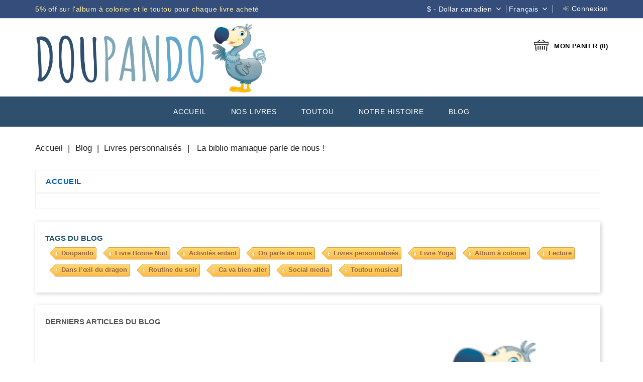

--- FILE ---
content_type: text/html; charset=utf-8
request_url: https://www.doupando.com/fr/blog/post/2-biblio-maniaque-parle-de-nous
body_size: 11435
content:
<!doctype html>
<html lang="fr">

  <head>
<!-- Google Tag Manager -->
                  
<script>(function(w,d,s,l,i){w[l]=w[l]||[];w[l].push({'gtm.start':
new Date().getTime(),event:'gtm.js'});var f=d.getElementsByTagName(s)[0],
j=d.createElement(s),dl=l!='dataLayer'?'&l='+l:'';j.async=true;j.src=
'https://www.googletagmanager.com/gtm.js?id='+i+dl;f.parentNode.insertBefore(j,f);
})(window,document,'script','dataLayer','GTM-574SBRP');</script>

<!-- End Google Tag Manager -->


    
      
<meta charset="utf-8">


<meta http-equiv="x-ua-compatible" content="ie=edge">



      <title>La biblio maniaque parle de nous ! | Doupando</title>
    <meta name="description" content="Une maman blogueuse « La biblio maniaque » nous a fait un petit retour sur le livre personnalisé « Bonne Nuit » de Doupando. Visitez notre site web ici.">
    <meta name="keywords" content="">
      <meta name="robots" content="index, follow">
        <link rel="canonical" href="https://www.doupando.com/fr/blog/post/2-biblio-maniaque-parle-de-nous">
    
      			<!-- test1 -->
			      			<!-- test1 -->
			        
  



<meta name="viewport" content="width=device-width, initial-scale=1">



<link rel="icon" type="image/vnd.microsoft.icon" href="/img/favicon.ico?1603372790">
<link rel="shortcut icon" type="image/x-icon" href="/img/favicon.ico?1603372790">


<!-- Codezeel added -->
<link href="//fonts.googleapis.com/css?family=Montserrat:300,400,500,600,700,800" rel="stylesheet">
<link href="//fonts.googleapis.com/css?family=Oswald:300,400,500,600,700" rel="stylesheet">
<link href="//fonts.googleapis.com/css?family=Raleway:300,400,500,600,700,800" rel="stylesheet">


    <link rel="stylesheet" href="https://www.doupando.com/themes/Boom/assets/cache/theme-abb21c235.css" type="text/css" media="all">




  

  <script type="text/javascript">
        var prestashop = {"cart":{"products":[],"totals":{"total":{"type":"total","label":"Total","amount":0,"value":"0,00\u00a0$"},"total_including_tax":{"type":"total","label":"Total TTC","amount":0,"value":"0,00\u00a0$"},"total_excluding_tax":{"type":"total","label":"Total HT :","amount":0,"value":"0,00\u00a0$"}},"subtotals":{"products":{"type":"products","label":"Sous-total","amount":0,"value":"0,00\u00a0$"},"discounts":null,"shipping":{"type":"shipping","label":"Livraison","amount":0,"value":"gratuit"},"tax":{"type":"tax","label":"Taxes","amount":0,"value":"0,00\u00a0$"}},"products_count":0,"summary_string":"0 articles","vouchers":{"allowed":1,"added":[]},"discounts":[],"minimalPurchase":0,"minimalPurchaseRequired":""},"currency":{"name":"Dollar canadien","iso_code":"CAD","iso_code_num":"124","sign":"$"},"customer":{"lastname":null,"firstname":null,"email":null,"birthday":null,"newsletter":null,"newsletter_date_add":null,"optin":null,"website":null,"company":null,"siret":null,"ape":null,"is_logged":false,"gender":{"type":null,"name":null},"addresses":[]},"language":{"name":"Fran\u00e7ais","iso_code":"fr","locale":"fr-FR","language_code":"fr-CA","is_rtl":"0","date_format_lite":"d\/m\/Y","date_format_full":"d\/m\/Y H:i:s","id":1},"page":{"title":"","canonical":"https:\/\/www.doupando.com\/fr\/blog\/post\/2-biblio-maniaque-parle-de-nous","meta":{"title":"La biblio maniaque parle de nous ! | Doupando","description":"Une maman blogueuse \u00ab\u2009La biblio maniaque\u2009\u00bb nous a fait un petit retour sur le livre personnalis\u00e9 \u00ab\u2009Bonne Nuit\u2009\u00bb de Doupando. Visitez notre site web ici.","keywords":"","robots":"index, follow"},"page_name":"module-everpsblog-post","body_classes":{"lang-fr":true,"lang-rtl":false,"country-CA":true,"currency-CAD":true,"layout-full-width":true,"page-":true,"tax-display-disabled":true,"page-everblog":true,"page-everblog-post":true,"page-everblog-post-id-2":true,"page-everblog-layouts\/layout-left-column.tpl":true},"admin_notifications":[]},"shop":{"name":"Doupando","logo":"\/img\/livrebonnenuit-logo-1599254560.jpg","stores_icon":"\/img\/logo_stores.png","favicon":"\/img\/favicon.ico"},"urls":{"base_url":"https:\/\/www.doupando.com\/","current_url":"https:\/\/www.doupando.com\/fr\/blog\/post\/2-biblio-maniaque-parle-de-nous","shop_domain_url":"https:\/\/www.doupando.com","img_ps_url":"https:\/\/www.doupando.com\/img\/","img_cat_url":"https:\/\/www.doupando.com\/img\/c\/","img_lang_url":"https:\/\/www.doupando.com\/img\/l\/","img_prod_url":"https:\/\/www.doupando.com\/img\/p\/","img_manu_url":"https:\/\/www.doupando.com\/img\/m\/","img_sup_url":"https:\/\/www.doupando.com\/img\/su\/","img_ship_url":"https:\/\/www.doupando.com\/img\/s\/","img_store_url":"https:\/\/www.doupando.com\/img\/st\/","img_col_url":"https:\/\/www.doupando.com\/img\/co\/","img_url":"https:\/\/www.doupando.com\/themes\/Boom\/assets\/img\/","css_url":"https:\/\/www.doupando.com\/themes\/Boom\/assets\/css\/","js_url":"https:\/\/www.doupando.com\/themes\/Boom\/assets\/js\/","pic_url":"https:\/\/www.doupando.com\/upload\/","pages":{"address":"https:\/\/www.doupando.com\/fr\/adresse","addresses":"https:\/\/www.doupando.com\/fr\/adresses","authentication":"https:\/\/www.doupando.com\/fr\/connexion","cart":"https:\/\/www.doupando.com\/fr\/panier","category":"https:\/\/www.doupando.com\/fr\/index.php?controller=category","cms":"https:\/\/www.doupando.com\/fr\/index.php?controller=cms","contact":"https:\/\/www.doupando.com\/fr\/nous-contacter","discount":"https:\/\/www.doupando.com\/fr\/reduction","guest_tracking":"https:\/\/www.doupando.com\/fr\/suivi-commande-invite","history":"https:\/\/www.doupando.com\/fr\/historique-commandes","identity":"https:\/\/www.doupando.com\/fr\/identite","index":"https:\/\/www.doupando.com\/fr\/","my_account":"https:\/\/www.doupando.com\/fr\/mon-compte","order_confirmation":"https:\/\/www.doupando.com\/fr\/confirmation-commande","order_detail":"https:\/\/www.doupando.com\/fr\/index.php?controller=order-detail","order_follow":"https:\/\/www.doupando.com\/fr\/suivi-commande","order":"https:\/\/www.doupando.com\/fr\/commande","order_return":"https:\/\/www.doupando.com\/fr\/index.php?controller=order-return","order_slip":"https:\/\/www.doupando.com\/fr\/avoirs","pagenotfound":"https:\/\/www.doupando.com\/fr\/page-introuvable","password":"https:\/\/www.doupando.com\/fr\/recuperation-mot-de-passe","pdf_invoice":"https:\/\/www.doupando.com\/fr\/index.php?controller=pdf-invoice","pdf_order_return":"https:\/\/www.doupando.com\/fr\/index.php?controller=pdf-order-return","pdf_order_slip":"https:\/\/www.doupando.com\/fr\/index.php?controller=pdf-order-slip","prices_drop":"https:\/\/www.doupando.com\/fr\/promotions","product":"https:\/\/www.doupando.com\/fr\/index.php?controller=product","search":"https:\/\/www.doupando.com\/fr\/recherche","sitemap":"https:\/\/www.doupando.com\/fr\/plan du site","stores":"https:\/\/www.doupando.com\/fr\/magasins","supplier":"https:\/\/www.doupando.com\/fr\/fournisseur","register":"https:\/\/www.doupando.com\/fr\/connexion?create_account=1","order_login":"https:\/\/www.doupando.com\/fr\/commande?login=1"},"alternative_langs":{"fr-CA":"https:\/\/www.doupando.com\/fr\/blog\/post\/2-","en-CA":"https:\/\/www.doupando.com\/en\/blog\/post\/2-"},"theme_assets":"\/themes\/Boom\/assets\/","actions":{"logout":"https:\/\/www.doupando.com\/fr\/?mylogout="},"no_picture_image":{"bySize":{"cart_default":{"url":"https:\/\/www.doupando.com\/img\/p\/fr-default-cart_default.jpg","width":83,"height":114},"small_default":{"url":"https:\/\/www.doupando.com\/img\/p\/fr-default-small_default.jpg","width":83,"height":114},"home_slider_default":{"url":"https:\/\/www.doupando.com\/img\/p\/fr-default-home_slider_default.jpg","width":105,"height":140},"home_default":{"url":"https:\/\/www.doupando.com\/img\/p\/fr-default-home_default.jpg","width":327,"height":450},"medium_default":{"url":"https:\/\/www.doupando.com\/img\/p\/fr-default-medium_default.jpg","width":465,"height":550},"large_default":{"url":"https:\/\/www.doupando.com\/img\/p\/fr-default-large_default.jpg","width":805,"height":1000}},"small":{"url":"https:\/\/www.doupando.com\/img\/p\/fr-default-cart_default.jpg","width":83,"height":114},"medium":{"url":"https:\/\/www.doupando.com\/img\/p\/fr-default-home_default.jpg","width":327,"height":450},"large":{"url":"https:\/\/www.doupando.com\/img\/p\/fr-default-large_default.jpg","width":805,"height":1000},"legend":""}},"configuration":{"display_taxes_label":false,"display_prices_tax_incl":false,"is_catalog":false,"show_prices":true,"opt_in":{"partner":false},"quantity_discount":{"type":"price","label":"Prix"},"voucher_enabled":1,"return_enabled":0},"field_required":[],"breadcrumb":{"links":[{"title":"Accueil","url":"https:\/\/www.doupando.com\/fr\/"},{"title":"Blog","url":"https:\/\/www.doupando.com\/fr\/blog"},{"title":"Livres personnalis\u00e9s","url":"https:\/\/www.doupando.com\/fr\/blog\/category\/4-livres-personnalises"},{"title":"La biblio maniaque parle de nous !","url":"https:\/\/www.doupando.com\/fr\/blog\/post\/2-biblio-maniaque-parle-de-nous"}],"count":4},"link":{"protocol_link":"https:\/\/","protocol_content":"https:\/\/"},"time":1768732889,"static_token":"35bcbb1b036d0b79da6930fe66f3dc6b","token":"b5511a9011a3cb7133d8173177d5d0b5"};
        var psemailsubscription_subscription = "https:\/\/www.doupando.com\/fr\/module\/ps_emailsubscription\/subscription";
      </script>



  <!-- emarketing start -->



<!-- emarketing end -->

  <script type="text/javascript">
    (window.gaDevIds=window.gaDevIds||[]).push('d6YPbH');
    (function(i,s,o,g,r,a,m){i['GoogleAnalyticsObject']=r;i[r]=i[r]||function(){
      (i[r].q=i[r].q||[]).push(arguments)},i[r].l=1*new Date();a=s.createElement(o),
      m=s.getElementsByTagName(o)[0];a.async=1;a.src=g;m.parentNode.insertBefore(a,m)
    })(window,document,'script','https://www.google-analytics.com/analytics.js','ga');

          ga('create', 'UA-180279310-1', 'auto');
                  ga('set', 'anonymizeIp', true);
              ga('send', 'pageview');
        ga('require', 'ec');
  </script>

 <script type="text/javascript">
            
        document.addEventListener('DOMContentLoaded', function() {
            if (typeof GoogleAnalyticEnhancedECommerce !== 'undefined') {
                var MBG = GoogleAnalyticEnhancedECommerce;
                MBG.setCurrency('CAD');
                MBG.add({"id":22,"name":"album-a-colorier","category":"accueil","brand":"","variant":"","type":"typical","position":"0","quantity":1,"list":"post","url":"https%3A%2F%2Fwww.doupando.com%2Ffr%2Faccueil%2F22-album-a-colorier-lbn.html","price":6.2895},'',true);MBG.add({"id":23,"name":"carte-cadeau","category":"accueil","brand":"","variant":"","type":"typical","position":1,"quantity":1,"list":"post","url":"https%3A%2F%2Fwww.doupando.com%2Ffr%2Faccueil%2F23-carte-cadeau.html","price":31.4895},'',true);MBG.add({"id":28,"name":"toutou-musical","category":"accueil","brand":"","variant":"","type":"typical","position":2,"quantity":1,"list":"post","url":"https%3A%2F%2Fwww.doupando.com%2Ffr%2Faccueil%2F28-toutou.html","price":34.481003},'',true);MBG.addProductClick({"id":22,"name":"album-a-colorier","category":"accueil","brand":"","variant":"","type":"typical","position":"0","quantity":1,"list":"post","url":"https%3A%2F%2Fwww.doupando.com%2Ffr%2Faccueil%2F22-album-a-colorier-lbn.html","price":6.2895});MBG.addProductClick({"id":23,"name":"carte-cadeau","category":"accueil","brand":"","variant":"","type":"typical","position":1,"quantity":1,"list":"post","url":"https%3A%2F%2Fwww.doupando.com%2Ffr%2Faccueil%2F23-carte-cadeau.html","price":31.4895});MBG.addProductClick({"id":28,"name":"toutou-musical","category":"accueil","brand":"","variant":"","type":"typical","position":2,"quantity":1,"list":"post","url":"https%3A%2F%2Fwww.doupando.com%2Ffr%2Faccueil%2F28-toutou.html","price":34.481003});
            }
        });
        
    </script>
<script src="https://cdn.brevo.com/js/sdk-loader.js" async></script>
<script>
    window.Brevo = window.Brevo || [];
    Brevo.push([
        "init",
        {
            client_key: "nr6u19h2qhpg7vwxu7scd37t",
            email_id: "",
        },
    ]);
</script>






<!-- Google tag (gtag.js) -->


<script async src="https://www.googletagmanager.com/gtag/js?id=G-KHGX4LHCZW"></script>
<script>
  window.dataLayer = window.dataLayer || [];
  function gtag(){dataLayer.push(arguments);}
  gtag('js', new Date());

  gtag('config', 'G-KHGX4LHCZW');
</script>


<!-- END Google tag (gtag.js) -->

<!-- Meta Pixel Code -->


<script>
!function(f,b,e,v,n,t,s)
{if(f.fbq)return;n=f.fbq=function(){n.callMethod?
n.callMethod.apply(n,arguments):n.queue.push(arguments)};
if(!f._fbq)f._fbq=n;n.push=n;n.loaded=!0;n.version='2.0';
n.queue=[];t=b.createElement(e);t.async=!0;
t.src=v;s=b.getElementsByTagName(e)[0];
s.parentNode.insertBefore(t,s)}(window, document,'script',
'https://connect.facebook.net/en_US/fbevents.js');
fbq('init', '655826030845670');
fbq('track', 'PageView');
</script>
<noscript><img height="1" width="1" style="display:none"
src="https://www.facebook.com/tr?id=655826030845670&ev=PageView&noscript=1"
/></noscript>


<!-- End Meta Pixel Code -->
    
    <!-- Twitter Card data -->
    <meta name="twitter:card" content="summary">
        <meta name="twitter:title" content="La biblio maniaque parle de nous ! | Doupando">
    <meta name="twitter:description" content="Une maman blogueuse « La biblio maniaque » nous a fait un petit retour sur le livre personnalisé « Bonne Nuit » de Doupando. Visitez notre site web ici.">
        <meta name="twitter:image" content="https://www.doupando.com/img/post/2.jpg>
    <!-- Open Graph Card data -->
    <meta property="og:type" content="website">
    <meta property="og:url" content="https://www.doupando.com/fr/blog/post/2-biblio-maniaque-parle-de-nous">
    <meta property="og:title" content="La biblio maniaque parle de nous ! | Doupando">
    <meta property="og:site_name" content="Doupando">
    <meta property="og:description" content="Une maman blogueuse « La biblio maniaque » nous a fait un petit retour sur le livre personnalisé « Bonne Nuit » de Doupando. Visitez notre site web ici.">
    <meta property="og:image" content="https://www.doupando.com/img/post/2.jpg">
    <script type="application/ld+json">
    {
    "@context": "https://schema.org",
    "@type": "Article",
    "mainEntityOfPage": {
      "@type": "WebPage",
      "@id": "https://google.com/article"
    },
    "headline": "La biblio maniaque parle de nous !",
    "image": [
      "https://www.doupando.com/img/post/2.jpg"
     ],
    "datePublished": "04-03-2021",
    "dateModified": "2023-02-07 00:04:00",
    "author": {
      "@type": "Person",
      "name": "Doupando"
    },
     "publisher": {
      "@type": "Organization",
      "name": "Doupando",
      "logo": {
        "@type": "ImageObject",
        "url": "/img/livrebonnenuit-logo-1599254560.jpg"
      }
    }
    }
    </script>

  </head>

  <body id="module-everpsblog-post" class="lang-fr country-ca currency-cad layout-full-width page- tax-display-disabled page-everblog page-everblog-post page-everblog-post-id-2 page-everblog-layouts-layout-left-column-tpl">
<!-- Google Tag Manager (noscript) -->
<noscript><iframe src="https://www.googletagmanager.com/ns.html?id=GTM-574SBRP"
height="0" width="0" style="display:none;visibility:hidden"></iframe></noscript>
<!-- End Google Tag Manager (noscript) -->


    
    	
    

    <main id="page">
      
              

      <header id="header">
        
          
  <div class="header-banner">
    
  </div>



<nav class="header-nav">
	<div class="container">
        
					<div class="left-nav">
				<div id="cznavcmsblock" class="nav-cms-block">  
	<div style="color:#fff1a0;">
<div style="color:#fff1a0;">5% off sur l'album à colorier et le toutou pour chaque livre acheté</div>
</div>
</div>

			</div>
			
			<div class="right-nav">
				  <div class="user-info">
  	    <ul class="user-info-lists">
	      <li>
	  <a
        class="login"
		href="https://www.doupando.com/fr/mon-compte"
        title="Identifiez-vous"
        rel="nofollow"
      >
        Connexion
      </a>
	  </li>
        
	</ul>
  </div>
<div class="currency-selector dropdown js-dropdown">
		<span class="expand-more _gray-darker" data-toggle="dropdown" aria-haspopup="true" aria-expanded="false" id="currency-dropdown">
		<span>$</span>
		<span class="currency-title"> - Dollar canadien </span>
		<span class="expand-more dropdown-arrow"></span>
	</span>
	<ul class="dropdown-menu" aria-labelledby="currency-dropdown">
			<li  class="current" >
			<a title="Dollar canadien" rel="nofollow" href="https://www.doupando.com/fr/blog/post/2-?SubmitCurrency=1&amp;id_currency=1" class="dropdown-item"><span>$ - </span>Dollar canadien</a>
		</li>
			<li >
			<a title="Euro" rel="nofollow" href="https://www.doupando.com/fr/blog/post/2-?SubmitCurrency=1&amp;id_currency=2" class="dropdown-item"><span>€ - </span>Euro</a>
		</li>
		</ul>
</div>

<div class="language-selector dropdown js-dropdown">
	<span class="expand-more" data-toggle="dropdown" aria-haspopup="true" aria-expanded="false" id="language-dropdown">
		<span><img class="lang-flag" src="https://www.doupando.com/img/l/1.jpg"/></span>
		<span class="language-title">Français</span>
		<span class="dropdown-arrow"></span>
	</span>
	<ul class="dropdown-menu" aria-labelledby="language-dropdown">
			<li  class="current" >
			<a href="https://www.doupando.com/fr/blog/post/2-" class="dropdown-item"><img class="lang-flag" src="https://www.doupando.com/img/l/1.jpg"/> Français</a>
		</li>
			<li >
			<a href="https://www.doupando.com/en/blog/post/2-" class="dropdown-item"><img class="lang-flag" src="https://www.doupando.com/img/l/5.jpg"/> English</a>
		</li>
		</ul>
</div>

			</div>
				
		        
	</div>
</nav>



	<div class="header-top">
		<div class="container">
			<div class="header_logo">
			    				  <a href="https://www.doupando.com/fr/">
								<!-- a href="https://www.doupando.com/" -->
				<img class="logo img-responsive" src="/img/livrebonnenuit-logo-1599254560.jpg" alt="Doupando">
				</a>
			</div>
			<div id="desktop_cart">
  <div class="blockcart cart-preview inactive" data-refresh-url="//www.doupando.com/fr/module/ps_shoppingcart/ajax">
    <div class="header blockcart-header dropdown js-dropdown">
		 
		<a class="shopping-cart" rel="nofollow" href="//www.doupando.com/fr/panier?action=show" >
			<span class="hidden-sm-down cart-headding">Mon panier (0)</span>
			<span class="cart-products-count mobile_count">0</span>
		</a>
		 
		
	      </div>
  </div>
</div>
					
		</div>
		<div class="header-top-inner">
			<div class="container">
				


<div class="text-xs-left mobile hidden-lg-up mobile-menu">
	<div class="menu-icon">
		<div class="cat-title">Categories</div>		  
	</div>
	
	<div id="mobile_top_menu_wrapper" class="row hidden-lg-up">
		<div class="mobile-menu-inner">
			<div class="menu-icon">
				<div class="cat-title">Categories</div>		  
			</div>
			<div class="js-top-menu mobile" id="_mobile_top_menu"></div>
		</div>
	</div>
</div>

 
<div class="menu col-lg-12 js-top-menu position-static hidden-md-down" id="_desktop_top_menu">
	
          <ul class="top-menu container" id="top-menu" data-depth="0">
                    <li class="category " id="category-2">
                          <a
                class="dropdown-item"
                href="https://www.doupando.com/fr/" data-depth="0"
                              >
                                Accueil
              </a>
                          </li>
                    <li class="link " id="lnk-nos-livres">
                          <a
                class="dropdown-item"
                href="https://www.doupando.com/fr/module/doupando/books" data-depth="0"
                              >
                                Nos livres
              </a>
                          </li>
                    <li class="link " id="lnk-toutou">
                          <a
                class="dropdown-item"
                href="https://www.doupando.com/fr/accueil/28-toutou.html" data-depth="0"
                              >
                                Toutou
              </a>
                          </li>
                    <li class="link " id="lnk-notre-histoire">
                          <a
                class="dropdown-item"
                href="https://www.doupando.com/fr/content/6-notre-histoire" data-depth="0"
                              >
                                Notre Histoire
              </a>
                          </li>
                    <li class="link " id="lnk-blog">
                          <a
                class="dropdown-item"
                href="https://www.doupando.com/fr/blog" data-depth="0"
                 target="_blank"               >
                                Blog
              </a>
                          </li>
              </ul>
    
</div>
			</div>
		</div>
	</div>	



        
      </header>

      
        
<aside id="notifications">
  <div class="container">
    
    
    
      </div>
</aside>
      
      			  
	  
		<nav data-depth="4" class="breadcrumb">
   <div class="container">
  <ol itemscope itemtype="http://schema.org/BreadcrumbList">
    
          
      <li itemprop="itemListElement" itemscope itemtype="http://schema.org/ListItem">
        <a itemprop="item" href="https://www.doupando.com/fr/">
          <span itemprop="name">Accueil</span>
        </a>
        <meta itemprop="position" content="1">
      </li>
      
          
      <li itemprop="itemListElement" itemscope itemtype="http://schema.org/ListItem">
        <a itemprop="item" href="https://www.doupando.com/fr/blog">
          <span itemprop="name">Blog</span>
        </a>
        <meta itemprop="position" content="2">
      </li>
      
          
      <li itemprop="itemListElement" itemscope itemtype="http://schema.org/ListItem">
        <a itemprop="item" href="https://www.doupando.com/fr/blog/category/4-livres-personnalises">
          <span itemprop="name">Livres personnalisés</span>
        </a>
        <meta itemprop="position" content="3">
      </li>
      
          
      <li itemprop="itemListElement" itemscope itemtype="http://schema.org/ListItem">
        <a itemprop="item" href="https://www.doupando.com/fr/blog/post/2-biblio-maniaque-parle-de-nous">
          <span itemprop="name">La biblio maniaque parle de nous !</span>
        </a>
        <meta itemprop="position" content="4">
      </li>
      
        
  </ol>
  </div>
</nav>
	  	
	  
	  <section id="wrapper">
		 
		<div class="container">
		  <div id="columns_inner">
			  
				<div id="left-column" class="col-xs-12">
				  					

<div class="block-categories block">
   <h4 class="block_title hidden-md-down">
   		<a href="https://www.doupando.com/fr/2-accueil">Accueil</a>
   </h4>
   <h4 class="block_title hidden-lg-up" data-target="#block_categories_toggle" data-toggle="collapse">
		<a href="https://www.doupando.com/fr/2-accueil">Accueil</a>
		<span class="pull-xs-right">
		  <span class="navbar-toggler collapse-icons">
			<i class="fa-icon add"></i>
			<i class="fa-icon remove"></i>
		  </span>
		</span>
	</h4>
   <div id="block_categories_toggle" class="block_content collapse">
	   <ul class="category-top-menu">
		<li>
  </li>
	  </ul>
  </div>
</div>

<div class="columns_everblog_wrapper tag_wrapper">
    <p class="text-uppercase h6 hidden-sm-down">Tags du blog</p>
    <a href="https://www.doupando.com/fr/blog/tag/2-" class="tag" title="Doupando">
        Doupando
    </a>
    <a href="https://www.doupando.com/fr/blog/tag/4-" class="tag" title="Livre Bonne Nuit">
        Livre Bonne Nuit
    </a>
    <a href="https://www.doupando.com/fr/blog/tag/6-" class="tag" title="Activités enfant">
        Activités enfant
    </a>
    <a href="https://www.doupando.com/fr/blog/tag/8-" class="tag" title="On parle de nous">
        On parle de nous
    </a>
    <a href="https://www.doupando.com/fr/blog/tag/10-" class="tag" title="Livres personnalisés">
        Livres personnalisés
    </a>
    <a href="https://www.doupando.com/fr/blog/tag/12-" class="tag" title="Livre Yoga">
        Livre Yoga
    </a>
    <a href="https://www.doupando.com/fr/blog/tag/14-" class="tag" title="Album à colorier">
        Album à colorier
    </a>
    <a href="https://www.doupando.com/fr/blog/tag/16-" class="tag" title="Lecture">
        Lecture
    </a>
    <a href="https://www.doupando.com/fr/blog/tag/18-" class="tag" title="Dans l’œil du dragon">
        Dans l’œil du dragon
    </a>
    <a href="https://www.doupando.com/fr/blog/tag/20-" class="tag" title="Routine du soir">
        Routine du soir
    </a>
    <a href="https://www.doupando.com/fr/blog/tag/22-" class="tag" title="Ca va bien aller">
        Ca va bien aller
    </a>
    <a href="https://www.doupando.com/fr/blog/tag/24-" class="tag" title="Social media">
        Social media
    </a>
    <a href="https://www.doupando.com/fr/blog/tag/26-" class="tag" title="Toutou musical">
        Toutou musical
    </a>
</div>

<div id="latestCarousel" class="columns_everblog_wrapper latests_wrapper carousel slide" data-ride="carousel">
    <p class="text-uppercase h6 hidden-sm-down">
        <a href="https://www.doupando.com/fr/blog" title="Derniers articles du blog">
            Derniers articles du blog
        </a>
    </p>
    <ol class="carousel-indicators">
                        <li data-target="#latestCarousel" data-slide-to="0"  class="active"></li>
                        <li data-target="#latestCarousel" data-slide-to="1" ></li>
                        <li data-target="#latestCarousel" data-slide-to="2" ></li>
                        <li data-target="#latestCarousel" data-slide-to="3" ></li>
                        <li data-target="#latestCarousel" data-slide-to="4" ></li>
                        <li data-target="#latestCarousel" data-slide-to="5" ></li>
                    </ol>
    <div class="carousel-inner">
        <div class="carousel-item  active article everpsblog" id="everpsblog-43">
            <a href="https://www.doupando.com/fr/blog/post/43-Lecture-a-voix-haute" title="Lecture à voix haute pour les enfants : stratégies et avantages">
                <div class="d-block w-100">
                    <div class="col-12 col-xs-12 article-img">
                        <img src="https://www.doupando.com//img/livrebonnenuit-logo-1599254560.jpg" class="col-12 col-xs-12 " alt="Lecture à voix haute pour les enfants : stratégies et avantages" title="Lecture à voix haute pour les enfants : stratégies et avantages" />
                    </div>
                    <div class="col-12 col-xs-12">
                        <h3 class="everpsblog article-content" id="everpsblog-post-title-43">
                                Lecture à voix haute pour les enfants : stratégies et avantages
                        </h3>
                        <div class="everpsblogcontent rte" id="everpsblog-post-content-43">
                            La lecture est une compétence fondamentale qui ouvre la porte à de nombreux aspects de...                        </div>
                        <a href="https://www.doupando.com/fr/blog/post/43-Lecture-a-voix-haute" class="btn btn-primary btn-blog-primary" title="En lire plus Lecture à voix haute pour les enfants : stratégies et avantages">En lire plus</a>
                    </div>
                </div>
            </a>
        </div>
        <div class="carousel-item  article everpsblog" id="everpsblog-42">
            <a href="https://www.doupando.com/fr/blog/post/42-livre-pour-bebe" title="6 Avantages d&#039;un Livre Pour Bébé">
                <div class="d-block w-100">
                    <div class="col-12 col-xs-12 article-img">
                        <img src="https://www.doupando.com//img/livrebonnenuit-logo-1599254560.jpg" class="col-12 col-xs-12 " alt="6 Avantages d&#039;un Livre Pour Bébé" title="6 Avantages d&#039;un Livre Pour Bébé" />
                    </div>
                    <div class="col-12 col-xs-12">
                        <h3 class="everpsblog article-content" id="everpsblog-post-title-42">
                                6 Avantages d&#039;un Livre Pour Bébé
                        </h3>
                        <div class="everpsblogcontent rte" id="everpsblog-post-content-42">
                            La lecture est un acte essentiel à l&#039;épanouissement de tout individu, dès son plus...                        </div>
                        <a href="https://www.doupando.com/fr/blog/post/42-livre-pour-bebe" class="btn btn-primary btn-blog-primary" title="En lire plus 6 Avantages d&#039;un Livre Pour Bébé">En lire plus</a>
                    </div>
                </div>
            </a>
        </div>
        <div class="carousel-item  article everpsblog" id="everpsblog-41">
            <a href="https://www.doupando.com/fr/blog/post/41-livre-pour-un-enfant-de-2-ans" title="Livre pour un enfant de 2 ans : les meilleures options">
                <div class="d-block w-100">
                    <div class="col-12 col-xs-12 article-img">
                        <img src="https://www.doupando.com//img/livrebonnenuit-logo-1599254560.jpg" class="col-12 col-xs-12 " alt="Livre pour un enfant de 2 ans : les meilleures options" title="Livre pour un enfant de 2 ans : les meilleures options" />
                    </div>
                    <div class="col-12 col-xs-12">
                        <h3 class="everpsblog article-content" id="everpsblog-post-title-41">
                                Livre pour un enfant de 2 ans : les meilleures options
                        </h3>
                        <div class="everpsblogcontent rte" id="everpsblog-post-content-41">
                            L&#039;éveil à la lecture est essentiel dès le plus jeune âge, et le choix d&#039;un livre pour...                        </div>
                        <a href="https://www.doupando.com/fr/blog/post/41-livre-pour-un-enfant-de-2-ans" class="btn btn-primary btn-blog-primary" title="En lire plus Livre pour un enfant de 2 ans : les meilleures options">En lire plus</a>
                    </div>
                </div>
            </a>
        </div>
        <div class="carousel-item  article everpsblog" id="everpsblog-40">
            <a href="https://www.doupando.com/fr/blog/post/40-meilleur-livre" title="Le meilleur livre pour un enfant qui a du mal à dormir">
                <div class="d-block w-100">
                    <div class="col-12 col-xs-12 article-img">
                        <img src="https://www.doupando.com//img/livrebonnenuit-logo-1599254560.jpg" class="col-12 col-xs-12 " alt="Le meilleur livre pour un enfant qui a du mal à dormir" title="Le meilleur livre pour un enfant qui a du mal à dormir" />
                    </div>
                    <div class="col-12 col-xs-12">
                        <h3 class="everpsblog article-content" id="everpsblog-post-title-40">
                                Le meilleur livre pour un enfant qui a du mal à dormir
                        </h3>
                        <div class="everpsblogcontent rte" id="everpsblog-post-content-40">
                            Le sommeil est essentiel pour le développement et le bien-être des enfants. Cependant,...                        </div>
                        <a href="https://www.doupando.com/fr/blog/post/40-meilleur-livre" class="btn btn-primary btn-blog-primary" title="En lire plus Le meilleur livre pour un enfant qui a du mal à dormir">En lire plus</a>
                    </div>
                </div>
            </a>
        </div>
        <div class="carousel-item  article everpsblog" id="everpsblog-39">
            <a href="https://www.doupando.com/fr/blog/post/39-strategies-de-lecture" title=" 5 stratégies de lecture pour aider votre enfant dans ce processus">
                <div class="d-block w-100">
                    <div class="col-12 col-xs-12 article-img">
                        <img src="https://www.doupando.com//img/livrebonnenuit-logo-1599254560.jpg" class="col-12 col-xs-12 " alt=" 5 stratégies de lecture pour aider votre enfant dans ce processus" title=" 5 stratégies de lecture pour aider votre enfant dans ce processus" />
                    </div>
                    <div class="col-12 col-xs-12">
                        <h3 class="everpsblog article-content" id="everpsblog-post-title-39">
                                 5 stratégies de lecture pour aider votre enfant dans ce processus
                        </h3>
                        <div class="everpsblogcontent rte" id="everpsblog-post-content-39">
                            L&#039;apprentissage de la lecture est un élément fondamental du développement cognitif des...                        </div>
                        <a href="https://www.doupando.com/fr/blog/post/39-strategies-de-lecture" class="btn btn-primary btn-blog-primary" title="En lire plus  5 stratégies de lecture pour aider votre enfant dans ce processus">En lire plus</a>
                    </div>
                </div>
            </a>
        </div>
        <div class="carousel-item  article everpsblog" id="everpsblog-37">
            <a href="https://www.doupando.com/fr/blog/post/37-livre-de-yoga" title="Pourquoi choisir un livre de yoga pour votre enfant ?">
                <div class="d-block w-100">
                    <div class="col-12 col-xs-12 article-img">
                        <img src="https://www.doupando.com//img/livrebonnenuit-logo-1599254560.jpg" class="col-12 col-xs-12 " alt="Pourquoi choisir un livre de yoga pour votre enfant ?" title="Pourquoi choisir un livre de yoga pour votre enfant ?" />
                    </div>
                    <div class="col-12 col-xs-12">
                        <h3 class="everpsblog article-content" id="everpsblog-post-title-37">
                                Pourquoi choisir un livre de yoga pour votre enfant ?
                        </h3>
                        <div class="everpsblogcontent rte" id="everpsblog-post-content-37">
                            Le yoga est une activité populaire pour les personnes de tous âges, et les enfants ne...                        </div>
                        <a href="https://www.doupando.com/fr/blog/post/37-livre-de-yoga" class="btn btn-primary btn-blog-primary" title="En lire plus Pourquoi choisir un livre de yoga pour votre enfant ?">En lire plus</a>
                    </div>
                </div>
            </a>
        </div>
        <a class="carousel-control-prev" href="#latestCarousel" role="button" data-slide="prev" title="Précédent">
            <span class="carousel-control-prev-icon" aria-hidden="true"></span>
            <span class="sr-only"></span>
        </a>
        <a class="carousel-control-next" href="#latestCarousel" role="button" data-slide="next" title="Suivant">
            <span class="carousel-control-next-icon" aria-hidden="true"></span>
            <span class="sr-only">Précédent</span>
        </a>
    </div>
</div>

				  				</div>
			  

			  
  <div id="content-wrapper" class="left-column col-xs-12 col-sm-8 col-md-9">

    

  <section id="main">

    
      
    

    
      <section id="content" class="page-content card card-block">
        
        

<div class="content">
    <div class="container">
                        <div class="row post-header">
            <img class="img img-fluid post-featured-image featured-image" src="https://www.doupando.com/img/post/2.jpg" alt="La biblio maniaque parle de nous ! Doupando" title="La biblio maniaque parle de nous ! Doupando">
        </div>
        <h1 class="text-center">La biblio maniaque parle de nous !</h1>
            </div>
    <div class="row">
        <div class="col-12 col-md-12 postcontent ">
                        <p>Une maman blogueuse, professeur de français, nous a fait un petit retour sur <strong>le livre personnalisé "Bonne Nuit" de Doupando</strong>.</p>
<p></p>
<p>Voici un extrait de l'article :</p>
<p><em>"un <strong>livre personnalisé parfait à lire avant le dodo</strong>. La lecture ne fait pas encore partie de notre routine dodo, mais il est certain que je lui lirai celui-ci lorsque le temps sera venu! J’ai adoré l’histoire dans laquelle nos trois personnages cherchent l’enfant à qui ils doivent souhaiter bonne nuit (celui‧celle à qui s’adresse le livre). On choisit donc la couleur et la coupe des cheveux, la couleur des yeux, la couleur de la peau, en plus du nom. Le livre est donc personnalisé à l’intérieur comme à l’extérieur. Ce qui m’a le plus charmée, c’est que durant leur aventure, nos trois personnages font la rencontre de créatures mythiques et légendaires comme la sirène et le yéti. Une belle occasion de les faire découvrir à mini!"</em></p>
<p><img src="https://www.doupando.com/img/cms/Blog_Assets/labibliomaniaque-blog.jpg" alt="labibliomaniaque" width="100%" /></p>
<p>Vous pouvez trouver tout l'article ici : <a href="https://labibliomaniaque.ca/" target="_blank" rel="noreferrer noopener">https://labibliomaniaque.ca/</a></p>
<p></p>
<p>On a souri en voyant la photo du livre Bonne Nuit de Nelly au coté du "Moka, toutou musical", car vous n'êtes pas sans savoir, qu'avec l'entreprise Moka, on se connait</p>
<p>Avec tout ça, la petite Nelly s'assure de faire un beau dodo !</p>
                    </div>
    </div>
</div>
<div class="container">
    <div class="row mt-2">
        <div class="col-xs-12 col-12 col-md-6">
            <span class="postpublished">Publié le 04-03-2021</span>
                                    <p class="taggedIn">Tags
                            <a href="https://www.doupando.com/fr/blog/tag/2-" title="Doupando Doupando">Doupando</a>&nbsp;
                            <a href="https://www.doupando.com/fr/blog/tag/4-" title="Livre Bonne Nuit Doupando">Livre Bonne Nuit</a>&nbsp;
                            <a href="https://www.doupando.com/fr/blog/tag/8-" title="On parle de nous Doupando">On parle de nous</a>&nbsp;
                        </p>
                    </div>
            <div class="col-xs-12 col-12 col-md-6">
                      <div class="social-sharing">
              <span>Partager</span>
              <ul>
                                  <li class="facebook icon-gray"><a href="https://www.facebook.com/sharer.php?u=https://www.doupando.com/fr/blog/post/2-biblio-maniaque-parle-de-nous" class="text-hide" title="Partager" target="_blank">Partager</a></li>
                                  <li class="twitter icon-gray"><a href="https://twitter.com/intent/tweet?text=La biblio maniaque parle de nous ! https://www.doupando.com/fr/blog/post/2-biblio-maniaque-parle-de-nous" class="text-hide" title="Tweeter" target="_blank">Tweeter</a></li>
                              </ul>
            </div>
                  </div>
    </div>
</div>



      </section>
    

    
      <footer class="page-footer">
        
          <!-- Footer content -->
        
      </footer>
    

  </section>


    
  </div>


			  
		  </div>
        </div>

      </section>

      <footer id="footer">
        
          <div class="footer-before">
	<div class="container">
		
			
		
	</div>
</div>
<div class="footer-container">
  <div class="container">
    <div class="row footer">
      	
	  		<div id="block_myaccount_infos" class="col-md-2 links wrapper">
  <h3 class="myaccount-title hidden-sm-down">
    <a href="https://www.doupando.com/fr/mon-compte" rel="nofollow">
      Votre compte
    </a>
  </h3>
  <div class="title clearfix hidden-md-up" data-target="#footer_account_list" data-toggle="collapse">
    <span class="h3">Votre compte</span>
    <span class="pull-xs-right">
      <span class="navbar-toggler collapse-icons">
        <i class="fa-icon add"></i>
		<i class="fa-icon remove"></i>
      </span>
    </span>
  </div>
  <ul class="account-list collapse" id="footer_account_list">
            <li>
          <a href="https://www.doupando.com/fr/identite" title="Informations personnelles" rel="nofollow">
            Informations personnelles
          </a>
        </li>
            <li>
          <a href="https://www.doupando.com/fr/historique-commandes" title="Commandes" rel="nofollow">
            Commandes
          </a>
        </li>
            <li>
          <a href="https://www.doupando.com/fr/avoirs" title="Avoirs" rel="nofollow">
            Avoirs
          </a>
        </li>
            <li>
          <a href="https://www.doupando.com/fr/adresses" title="Adresses" rel="nofollow">
            Adresses
          </a>
        </li>
            <li>
          <a href="https://www.doupando.com/fr/reduction" title="Bons de réduction" rel="nofollow">
            Bons de réduction
          </a>
        </li>
        
	</ul>
</div>
<div class="col-md-4 links block">
      <h3 class="h3 hidden-md-down">Produits</h3>
            <div class="title h3 block_title hidden-lg-up" data-target="#footer_sub_menu_99140" data-toggle="collapse">
        <span class="">Produits</span>
        <span class="pull-xs-right">
          <span class="navbar-toggler collapse-icons">
            <i class="fa-icon add"></i>
            <i class="fa-icon remove"></i>
          </span>
        </span>
      </div>
      <ul id="footer_sub_menu_99140" class="collapse block_content">
                  <li>
            <a
                id="link-cms-page-7-4"
                class="cms-page-link"
                href="https://www.doupando.com/fr/content/7-carte-cadeau"
                title="Avec notre carte cadeau, vos proches pourront eux-mêmes personnaliser le livre de leur(s) enfant(s). Visitez notre site web et jetez-y un coup d&#039;oeil ici.">
              Carte cadeau
            </a>
          </li>
                  <li>
            <a
                id="link-product-page-prices-drop-4"
                class="cms-page-link"
                href="https://www.doupando.com/fr/promotions"
                title="Ne manquez pas nos promotions. Chez Doupando, vous pouvez créer et recevoir votre livre en quelques clics ! Jetez un coup d&#039;œil et visitez notre site web.">
              Nos promotions | Doupando
            </a>
          </li>
                  <li>
            <a
                id="link-custom-page-nos-livres-4"
                class="custom-page-link"
                href="https://www.doupando.com/fr/module/doupando/books"
                title="">
              Nos livres
            </a>
          </li>
              </ul>
</div>
<div class="col-md-4 links block">
      <h3 class="h3 hidden-md-down">Aide</h3>
            <div class="title h3 block_title hidden-lg-up" data-target="#footer_sub_menu_54478" data-toggle="collapse">
        <span class="">Aide</span>
        <span class="pull-xs-right">
          <span class="navbar-toggler collapse-icons">
            <i class="fa-icon add"></i>
            <i class="fa-icon remove"></i>
          </span>
        </span>
      </div>
      <ul id="footer_sub_menu_54478" class="collapse block_content">
                  <li>
            <a
                id="link-cms-page-1-2"
                class="cms-page-link"
                href="https://www.doupando.com/fr/content/1-info-sur-la-livraison"
                title="Comment se déroule l’expédition? Que faire si ma date de livraison est passée et que je n’ai toujours pas reçu mon livre? L&#039;info sur la livraison ici.">
              Info sur la livraison
            </a>
          </li>
                  <li>
            <a
                id="link-cms-page-2-2"
                class="cms-page-link"
                href="https://www.doupando.com/fr/content/2-conditions-generales"
                title="Conditions générales">
              Conditions générales
            </a>
          </li>
                  <li>
            <a
                id="link-cms-page-3-2"
                class="cms-page-link"
                href="https://www.doupando.com/fr/content/3-info-sur-la-commande"
                title="Comment puis-je commander un livre? Que faire si quelque chose ne va pas avec mon livre? Trouvez toute l&#039;info sur la commande en visitant notre site web.">
              Info sur la commande
            </a>
          </li>
                  <li>
            <a
                id="link-cms-page-4-2"
                class="cms-page-link"
                href="https://www.doupando.com/fr/content/4-a-propos-de-nos-livres"
                title="À propos de nos livres, découvrez leur taille, la tranche d&#039;âge à laquelle ils s&#039;adressent et bien plus encore. Pour en savoir plus, visitez notre site Web">
              A propos de nos livres
            </a>
          </li>
                  <li>
            <a
                id="link-cms-page-5-2"
                class="cms-page-link"
                href="https://www.doupando.com/fr/content/5-paiement-securise"
                title="Nos méthodes de paiement sécurisé">
              Paiement sécurisé
            </a>
          </li>
                  <li>
            <a
                id="link-static-page-contact-2"
                class="cms-page-link"
                href="https://www.doupando.com/fr/nous-contacter"
                title="Vous voulez en savoir plus sur nos livres personnalisés ? Comment pouvons-nous vous aider ? N&#039;hésitez pas à nous contacter. Visitez notre site web ici.">
              Contactez-nous | Doupando
            </a>
          </li>
              </ul>
</div>
<div class="col-md-4 links block">
      <h3 class="h3 hidden-md-down">Doupando</h3>
            <div class="title h3 block_title hidden-lg-up" data-target="#footer_sub_menu_18019" data-toggle="collapse">
        <span class="">Doupando</span>
        <span class="pull-xs-right">
          <span class="navbar-toggler collapse-icons">
            <i class="fa-icon add"></i>
            <i class="fa-icon remove"></i>
          </span>
        </span>
      </div>
      <ul id="footer_sub_menu_18019" class="collapse block_content">
                  <li>
            <a
                id="link-cms-page-6-3"
                class="cms-page-link"
                href="https://www.doupando.com/fr/content/6-notre-histoire"
                title="Grâce à la personnalisation, nous nous donnons l’objectif d’amener le goût à la lecture dès le plus jeune âge. Apprenez-en plus sur notre histoire ici.">
              Notre histoire
            </a>
          </li>
                  <li>
            <a
                id="link-custom-page-blog-3"
                class="custom-page-link"
                href="https://blog.doupando.com/"
                title="">
              Blog
            </a>
          </li>
              </ul>
</div>
<div class="block-contact col-md-4 links wrapper">
  
   		<h3 class="block-contact-title hidden-sm-down">
                    <a href="https://www.doupando.com/fr/nous-contacter">Informations</a>
                </h3>
      
		<div class="title clearfix hidden-md-up" data-target="#block-contact_list" data-toggle="collapse">
		  <span class="h3">Informations</span>
		  <span class="pull-xs-right">
			  <span class="navbar-toggler collapse-icons">
				<i class="fa-icon add"></i>
				<i class="fa-icon remove"></i>
			  </span>
		  </span>
		</div>
	  
	  <ul id="block-contact_list" class="collapse">
	  <li>
	  	<i class="fa fa-map-marker"></i>
	  	<span>Doupando<br />5760 Av. de Darlington<br />Suite 4<br />Montréal Quebec H3S 2H7<br />Canada</span>
      </li>
	                      <li>
		<i class="fa fa-envelope-o"></i>
                <span>contact@doupando.com</span>
		</li>
      	  </ul>
  
</div>
      <script type='text/javascript'> 
        var parts = location.hostname.split('.');
        var domain = parts[parts.length-2] + '.' + parts[parts.length-1];
        var referal_period = 30;
        (function() {
          var element = document.createElement('script'); element.type = 'text/javascript'; element.async = true;
          element.src = 'https://cloud.affiliationfocus.com/af-ps-v0.1.js';
          var src = document.getElementsByTagName('script')[0]; src.parentNode.insertBefore(element, src);
        })();
      </script>
		
    </div>      
    </div>
  </div>
</div>
<div class="footer-bottom">
	<div class="container">
		
			<div class="block_newsletter">
<div class="footer-detail">
  <div class="row">
      <h4 class="sub_heading title"><span class="news1">Abonnez-vous à notre infolettre</span></h4>
    <div class="block_content">
      <form action="https://www.doupando.com/fr/#footer" method="post">
          <div class="newsletter-form">
		  <div class="newsletter-btn">
            <input
              class="btn btn-primary pull-xs-right hidden-xs-down"
              name="submitNewsletter"
              type="submit"
              value="S’abonner"
            >
            <input
              class="btn btn-primary pull-xs-right hidden-sm-up"
              name="submitNewsletter"
              type="submit"
              value="ok"
            >
			</div>
            <div class="input-wrapper">
              <input
                name="email"
                type="text"
                value=""
                placeholder="Votre adresse e-mail"
                aria-labelledby="block-newsletter-label"
              >
            </div>
            <input type="hidden" name="action" value="0">
            <div class="clearfix"></div>
          </div>
          		  <div class="newsletter-message">
                              <p>Vous pouvez vous désinscrire à tout moment. Vous trouverez pour cela nos informations de contact dans les conditions d&#039;utilisation du site.</p>
                              
                        </div>
      </form>
    </div>
	</div>
  </div>
</div>

<div class="footer-detail">
  <div class="block-social">
  	<h4 class="block-social-title title"><span>Suivez-nous sur</span></h4>
    <ul>
              <li class="facebook"><a href="https://www.facebook.com/doupando" target="_blank"><span>Facebook</span></a></li>
              <li class="pinterest"><a href="https://www.pinterest.ca/doupando/" target="_blank"><span>Pinterest</span></a></li>
              <li class="instagram"><a href="https://www.instagram.com/doupando/" target="_blank"><span>Instagram</span></a></li>
          </ul>
  </div>
</div>

<!-- Block payment logo module -->
<div class="footer-detail">
<div id="payement_logo_block_left" class="payement_logo_block">
	<h4 class="payement_logo title"><span>
		Paiements acceptés
	</span></h4>
	
	<a href="https://www.doupando.com/fr/content/5-paiement-securise">		   
		<img src="https://www.doupando.com/modules/cz_blockpaymentlogo/views/img/american_express.png" alt="american_express" width="55" height="20" />
                <img src="https://www.doupando.com/modules/cz_blockpaymentlogo/views/img/master_card.png" alt="master_card" width="32" height="20" />
                <img src="https://www.doupando.com/modules/cz_blockpaymentlogo/views/img/visa.png" alt="visa" width="44" height="20" />
		<img src="https://www.doupando.com/modules/cz_blockpaymentlogo/views/img/paypal.png" alt="paypal" width="57" height="20" />
		<img src="https://www.doupando.com/modules/cz_blockpaymentlogo/views/img/cheque.png" alt="cheque" width="36" height="20" />		
			</a>
</div>
</div>
<!-- /Block payment logo module -->
		
	</div>
</div>

        
      </footer>

    </main>

    
        <script type="text/javascript" src="https://www.doupando.com/themes/Boom/assets/cache/bottom-35347a234.js" ></script>


    

    
    	 
    
  </body>

</html>

--- FILE ---
content_type: text/css
request_url: https://www.doupando.com/themes/Boom/assets/cache/theme-abb21c235.css
body_size: 95089
content:
.bootstrap-touchspin .input-group-btn-vertical{position:relative;white-space:nowrap;width:1%;vertical-align:middle;display:table-cell}.bootstrap-touchspin .input-group-btn-vertical>.btn{display:block;float:none;width:100%;max-width:100%;padding:8px 10px;margin-left:-1px;position:relative}.bootstrap-touchspin .input-group-btn-vertical .bootstrap-touchspin-up{border-radius:0;border-top-right-radius:4px}.bootstrap-touchspin .input-group-btn-vertical .bootstrap-touchspin-down{margin-top:-2px;border-radius:0;border-bottom-right-radius:4px}.bootstrap-touchspin .input-group-btn-vertical i{position:absolute;top:3px;left:5px;font-size:9px;font-weight:400}
/*!
 * Bootstrap v4.0.0-alpha.5 (https://getbootstrap.com)
 * Copyright 2011-2016 The Bootstrap Authors
 * Copyright 2011-2016 Twitter, Inc.
 * Licensed under MIT (https://github.com/twbs/bootstrap/blob/master/LICENSE)
 */
 
/*! normalize.css v4.2.0 | MIT License | github.com/necolas/normalize.css */
 html{font-family:Poppins,sans-serif;line-height:1.15;-ms-text-size-adjust:100%;-webkit-text-size-adjust:100%}body{margin:0}article,aside,details,figcaption,figure,footer,header,main,menu,nav,section,summary{display:block}audio,canvas,progress,video{display:inline-block}audio:not([controls]){display:none;height:0}progress{vertical-align:baseline}template,[hidden]{display:none}a{background-color:transparent;-webkit-text-decoration-skip:objects}a:active,a:hover{outline-width:0}abbr[title]{border-bottom:none;text-decoration:underline;text-decoration:underline dotted}b,strong{font-weight:inherit}b,strong{font-weight:bolder}dfn{font-style:italic}h1{font-size:2em;margin:.67em 0}mark{background-color:#ff0;color:#000}small{font-size:80%}sub,sup{font-size:75%;line-height:0;position:relative;vertical-align:baseline}sub{bottom:-.25em}sup{top:-.5em}img{border-style:none}svg:not(:root){overflow:hidden}code,kbd,pre,samp{font-family:monospace,monospace;font-size:1em}figure{margin:1em 40px}hr{box-sizing:content-box;height:0;overflow:visible}button,input,optgroup,select,textarea{font:inherit;margin:0}optgroup{font-weight:700}button,input{overflow:visible}button,select{text-transform:none}button,html [type="button"],[type="reset"],[type="submit"]{-webkit-appearance:button}button::-moz-focus-inner,[type="button"]::-moz-focus-inner,[type="reset"]::-moz-focus-inner,[type="submit"]::-moz-focus-inner{border-style:none;padding:0}button:-moz-focusring,[type="button"]:-moz-focusring,[type="reset"]:-moz-focusring,[type="submit"]:-moz-focusring{outline:1px dotted ButtonText}fieldset{border:1px solid silver;margin:0 2px;padding:.35em .625em .75em}legend{box-sizing:border-box;color:inherit;display:table;max-width:100%;padding:0;white-space:normal}textarea{overflow:auto}[type="checkbox"],[type="radio"]{box-sizing:border-box;padding:0}[type="number"]::-webkit-inner-spin-button,[type="number"]::-webkit-outer-spin-button{height:auto}[type="search"]{-webkit-appearance:textfield;outline-offset:-2px}[type="search"]::-webkit-search-cancel-button,[type="search"]::-webkit-search-decoration{-webkit-appearance:none}::-webkit-input-placeholder{color:inherit;opacity:.54}::-webkit-file-upload-button{-webkit-appearance:button;font:inherit}@media print{*,*::before,*::after,*::first-letter,p::first-line,div::first-line,blockquote::first-line,li::first-line{text-shadow:none!important;box-shadow:none!important}a,a:visited{text-decoration:underline}abbr[title]::after{content:" (" attr(title) ")"}pre{white-space:pre-wrap!important}pre,blockquote{border:1px solid #999;page-break-inside:avoid}thead{display:table-header-group}tr,img{page-break-inside:avoid}p,h2,h3{orphans:3;widows:3}h2,h3{page-break-after:avoid}.navbar{display:none}.btn>.caret,.dropup>.btn>.caret{border-top-color:#000!important}.tag{border:1px solid #000}.table{border-collapse:collapse!important}.table td,.table th{background-color:#fff!important}.table-bordered th,.table-bordered td{border:1px solid #ddd!important}}html{box-sizing:border-box}*,*::before,*::after{box-sizing:inherit}@-ms-viewport{width:device-width}html{font-size:16px;-ms-overflow-style:scrollbar;-webkit-tap-highlight-color:transparent}body{font-family:-apple-system,BlinkMacSystemFont,"Segoe UI",Roboto,"Helvetica Neue",Arial,sans-serif;font-size:1rem;line-height:1.5;color:gray;background-color:#fff}[tabindex="-1"]:focus{outline:none!important}h1,h2,h3,h4,h5,h6{margin-top:0;margin-bottom:.5rem}p{margin-top:0;margin-bottom:1rem}abbr[title],abbr[data-original-title]{cursor:help;border-bottom:1px dotted #ebebeb}address{margin-bottom:1rem;font-style:normal;line-height:inherit}ol,ul,dl{margin-top:0;margin-bottom:1rem}ol ol,ul ul,ol ul,ul ol{margin-bottom:0}dt{font-weight:700}dd{margin-bottom:.5rem;margin-left:0}blockquote{margin:0 0 1rem}a{color:#000;text-decoration:none}a:focus,a:hover{color:#005db7;text-decoration:underline}a:focus{outline:5px auto -webkit-focus-ring-color;outline-offset:-2px}a:not([href]):not([tabindex]){color:inherit;text-decoration:none}a:not([href]):not([tabindex]):focus,a:not([href]):not([tabindex]):hover{color:inherit;text-decoration:none}a:not([href]):not([tabindex]):focus{outline:none}pre{margin-top:0;margin-bottom:1rem;overflow:auto}figure{margin:0 0 1rem}img{vertical-align:middle}[role="button"]{cursor:pointer}a,area,button,[role="button"],input,label,select,summary,textarea{touch-action:manipulation}table{border-collapse:collapse;background-color:transparent}caption{padding-top:.75rem;padding-bottom:.75rem;color:#878787;text-align:left;caption-side:bottom}th{text-align:left}label{display:inline-block;margin-bottom:.5rem}button:focus{outline:1px dotted;outline:5px auto -webkit-focus-ring-color}input,button,select,textarea{line-height:inherit}input[type="radio"]:disabled,input[type="checkbox"]:disabled{cursor:not-allowed}input[type="date"],input[type="time"],input[type="datetime-local"],input[type="month"]{-webkit-appearance:listbox}textarea{resize:vertical;width:100%;border-color:#ededed}fieldset{min-width:0;padding:0;margin:0;border:0}legend{display:block;width:100%;padding:0;margin-bottom:.5rem;font-size:1.5rem;line-height:inherit}input[type="search"]{-webkit-appearance:none}output{display:inline-block}[hidden]{display:none!important}h1,h2,h3,h4,h5,h6,.h1,.h2,.h3,.h4,.h5,.h6{margin-bottom:.5rem;font-family:inherit;font-weight:500;line-height:1.1;color:inherit}h1,.h1{font-size:1.375rem}h2,.h2{font-size:1.25rem}h3,.h3{font-size:1.125rem}h4,.h4{font-size:1.125rem}h5,.h5{font-size:1rem}h6,.h6{font-size:.9375rem}.lead{font-size:1.25rem;font-weight:300}.display-1{font-size:3.125rem;font-weight:600}.display-2{font-size:2.1875rem;font-weight:400}.display-3{font-size:1.5625rem;font-weight:400}.display-4{font-size:1.25rem;font-weight:400}hr{margin-top:1rem;margin-bottom:1rem;border:0;border-top:1px solid rgba(0,0,0,.1)}small,.small{font-size:80%;font-weight:400}mark,.mark{padding:.2em;background-color:#fcf8e3}.list-unstyled{padding-left:0;list-style:none}.list-inline{padding-left:0;list-style:none}.list-inline-item{display:inline-block}.list-inline-item:not(:last-child){margin-right:5px}.initialism{font-size:90%;text-transform:uppercase}.blockquote{padding:.5rem 1rem;margin-bottom:1rem;font-size:1.25rem;border-left:.25rem solid #f6f6f6}.blockquote-footer{display:block;font-size:80%;color:#ebebeb}.blockquote-footer::before{content:"\2014   \A0"}.blockquote-reverse{padding-right:1rem;padding-left:0;text-align:right;border-right:.25rem solid #f6f6f6;border-left:0}.blockquote-reverse .blockquote-footer::before{content:""}.blockquote-reverse .blockquote-footer::after{content:"\A0   \2014"}dl.row>dd+dt{clear:left}.img-fluid,.carousel-inner>.carousel-item>img,.carousel-inner>.carousel-item>a>img{max-width:100%;height:auto}.img-thumbnail{padding:.25rem;background-color:#fff;border:1px solid #ddd;border-radius:0;transition:all .2s ease-in-out;max-width:100%;height:auto}.figure{display:inline-block}.figure-img{margin-bottom:.5rem;line-height:1}.figure-caption{font-size:90%;color:#ebebeb}code,kbd,pre,samp{font-family:Menlo,Monaco,Consolas,"Liberation Mono","Courier New",monospace}code{padding:.2rem .4rem;font-size:90%;color:#bd4147;background-color:#f7f7f9;border-radius:0}kbd{padding:.2rem .4rem;font-size:90%;color:#fff;background-color:#333;border-radius:.2rem}kbd kbd{padding:0;font-size:100%;font-weight:700}pre{display:block;margin-top:0;margin-bottom:1rem;font-size:90%;color:gray}pre code{padding:0;font-size:inherit;color:inherit;background-color:transparent;border-radius:0}.pre-scrollable{max-height:340px;overflow-y:scroll}.container{margin-left:auto;margin-right:auto;padding-left:15px;padding-right:15px}.container::after{content:"";display:table;clear:both}@media (min-width:768px){.container{width:720px;max-width:100%}}@media (min-width:992px){.container{width:960px;max-width:100%}}@media (min-width:1200px){.container{width:1170px;max-width:100%}}@media (min-width:1460px){.container{width:1430px;max-width:100%}}.container-fluid{margin-left:auto;margin-right:auto;padding-left:15px;padding-right:15px}.container-fluid::after{content:"";display:table;clear:both}.row{margin-right:-15px;margin-left:-15px}.row::after{content:"";display:table;clear:both}@media (min-width:576px){.row{margin-right:-15px;margin-left:-15px}}@media (min-width:768px){.row{margin-right:-15px;margin-left:-15px}}@media (min-width:992px){.row{margin-right:-15px;margin-left:-15px}}@media (min-width:1200px){.row{margin-right:-15px;margin-left:-15px}}.col-xs,.col-xs-1,.col-xs-2,.col-xs-3,.col-xs-4,.col-xs-5,.col-xs-6,.col-xs-7,.col-xs-8,.col-xs-9,.col-xs-10,.col-xs-11,.col-xs-12,.col-sm,.col-sm-1,.col-sm-2,.col-sm-3,.col-sm-4,.col-sm-5,.col-sm-6,.col-sm-7,.col-sm-8,.col-sm-9,.col-sm-10,.col-sm-11,.col-sm-12,.col-md,.col-md-1,.col-md-2,.col-md-3,.col-md-4,.col-md-5,.col-md-6,.col-md-7,.col-md-8,.col-md-9,.col-md-10,.col-md-11,.col-md-12,.col-lg,.col-lg-1,.col-lg-2,.col-lg-3,.col-lg-4,.col-lg-5,.col-lg-6,.col-lg-7,.col-lg-8,.col-lg-9,.col-lg-10,.col-lg-11,.col-lg-12,.col-xl,.col-xl-1,.col-xl-2,.col-xl-3,.col-xl-4,.col-xl-5,.col-xl-6,.col-xl-7,.col-xl-8,.col-xl-9,.col-xl-10,.col-xl-11,.col-xl-12{position:relative;min-height:1px;padding-right:15px;padding-left:15px}@media (min-width:576px){.col-xs,.col-xs-1,.col-xs-2,.col-xs-3,.col-xs-4,.col-xs-5,.col-xs-6,.col-xs-7,.col-xs-8,.col-xs-9,.col-xs-10,.col-xs-11,.col-xs-12,.col-sm,.col-sm-1,.col-sm-2,.col-sm-3,.col-sm-4,.col-sm-5,.col-sm-6,.col-sm-7,.col-sm-8,.col-sm-9,.col-sm-10,.col-sm-11,.col-sm-12,.col-md,.col-md-1,.col-md-2,.col-md-3,.col-md-4,.col-md-5,.col-md-6,.col-md-7,.col-md-8,.col-md-9,.col-md-10,.col-md-11,.col-md-12,.col-lg,.col-lg-1,.col-lg-2,.col-lg-3,.col-lg-4,.col-lg-5,.col-lg-6,.col-lg-7,.col-lg-8,.col-lg-9,.col-lg-10,.col-lg-11,.col-lg-12,.col-xl,.col-xl-1,.col-xl-2,.col-xl-3,.col-xl-4,.col-xl-5,.col-xl-6,.col-xl-7,.col-xl-8,.col-xl-9,.col-xl-10,.col-xl-11,.col-xl-12{padding-right:15px;padding-left:15px}}@media (min-width:768px){.col-xs,.col-xs-1,.col-xs-2,.col-xs-3,.col-xs-4,.col-xs-5,.col-xs-6,.col-xs-7,.col-xs-8,.col-xs-9,.col-xs-10,.col-xs-11,.col-xs-12,.col-sm,.col-sm-1,.col-sm-2,.col-sm-3,.col-sm-4,.col-sm-5,.col-sm-6,.col-sm-7,.col-sm-8,.col-sm-9,.col-sm-10,.col-sm-11,.col-sm-12,.col-md,.col-md-1,.col-md-2,.col-md-3,.col-md-4,.col-md-5,.col-md-6,.col-md-7,.col-md-8,.col-md-9,.col-md-10,.col-md-11,.col-md-12,.col-lg,.col-lg-1,.col-lg-2,.col-lg-3,.col-lg-4,.col-lg-5,.col-lg-6,.col-lg-7,.col-lg-8,.col-lg-9,.col-lg-10,.col-lg-11,.col-lg-12,.col-xl,.col-xl-1,.col-xl-2,.col-xl-3,.col-xl-4,.col-xl-5,.col-xl-6,.col-xl-7,.col-xl-8,.col-xl-9,.col-xl-10,.col-xl-11,.col-xl-12{padding-right:15px;padding-left:15px}}@media (min-width:992px){.col-xs,.col-xs-1,.col-xs-2,.col-xs-3,.col-xs-4,.col-xs-5,.col-xs-6,.col-xs-7,.col-xs-8,.col-xs-9,.col-xs-10,.col-xs-11,.col-xs-12,.col-sm,.col-sm-1,.col-sm-2,.col-sm-3,.col-sm-4,.col-sm-5,.col-sm-6,.col-sm-7,.col-sm-8,.col-sm-9,.col-sm-10,.col-sm-11,.col-sm-12,.col-md,.col-md-1,.col-md-2,.col-md-3,.col-md-4,.col-md-5,.col-md-6,.col-md-7,.col-md-8,.col-md-9,.col-md-10,.col-md-11,.col-md-12,.col-lg,.col-lg-1,.col-lg-2,.col-lg-3,.col-lg-4,.col-lg-5,.col-lg-6,.col-lg-7,.col-lg-8,.col-lg-9,.col-lg-10,.col-lg-11,.col-lg-12,.col-xl,.col-xl-1,.col-xl-2,.col-xl-3,.col-xl-4,.col-xl-5,.col-xl-6,.col-xl-7,.col-xl-8,.col-xl-9,.col-xl-10,.col-xl-11,.col-xl-12{padding-right:15px;padding-left:15px}}@media (min-width:1200px){.col-xs,.col-xs-1,.col-xs-2,.col-xs-3,.col-xs-4,.col-xs-5,.col-xs-6,.col-xs-7,.col-xs-8,.col-xs-9,.col-xs-10,.col-xs-11,.col-xs-12,.col-sm,.col-sm-1,.col-sm-2,.col-sm-3,.col-sm-4,.col-sm-5,.col-sm-6,.col-sm-7,.col-sm-8,.col-sm-9,.col-sm-10,.col-sm-11,.col-sm-12,.col-md,.col-md-1,.col-md-2,.col-md-3,.col-md-4,.col-md-5,.col-md-6,.col-md-7,.col-md-8,.col-md-9,.col-md-10,.col-md-11,.col-md-12,.col-lg,.col-lg-1,.col-lg-2,.col-lg-3,.col-lg-4,.col-lg-5,.col-lg-6,.col-lg-7,.col-lg-8,.col-lg-9,.col-lg-10,.col-lg-11,.col-lg-12,.col-xl,.col-xl-1,.col-xl-2,.col-xl-3,.col-xl-4,.col-xl-5,.col-xl-6,.col-xl-7,.col-xl-8,.col-xl-9,.col-xl-10,.col-xl-11,.col-xl-12{padding-right:15px;padding-left:15px}}.col-xs-1{float:left;width:8.33333%}.col-xs-2{float:left;width:16.66667%}.col-xs-3{float:left;width:25%}.col-xs-4{float:left;width:33.33333%}.col-xs-5{float:left;width:41.66667%}.col-xs-6{float:left;width:50%}.col-xs-7{float:left;width:58.33333%}.col-xs-8{float:left;width:66.66667%}.col-xs-9{float:left;width:75%}.col-xs-10{float:left;width:83.33333%}.col-xs-11{float:left;width:91.66667%}.col-xs-12{float:left;width:100%}.pull-xs-0{right:auto}.pull-xs-1{right:8.33333%}.pull-xs-2{right:16.66667%}.pull-xs-3{right:25%}.pull-xs-4{right:33.33333%}.pull-xs-5{right:41.66667%}.pull-xs-6{right:50%}.pull-xs-7{right:58.33333%}.pull-xs-8{right:66.66667%}.pull-xs-9{right:75%}.pull-xs-10{right:83.33333%}.pull-xs-11{right:91.66667%}.pull-xs-12{right:100%}.push-xs-0{left:auto}.push-xs-1{left:8.33333%}.push-xs-2{left:16.66667%}.push-xs-3{left:25%}.push-xs-4{left:33.33333%}.push-xs-5{left:41.66667%}.push-xs-6{left:50%}.push-xs-7{left:58.33333%}.push-xs-8{left:66.66667%}.push-xs-9{left:75%}.push-xs-10{left:83.33333%}.push-xs-11{left:91.66667%}.push-xs-12{left:100%}.offset-xs-1{margin-left:8.33333%}.offset-xs-2{margin-left:16.66667%}.offset-xs-3{margin-left:25%}.offset-xs-4{margin-left:33.33333%}.offset-xs-5{margin-left:41.66667%}.offset-xs-6{margin-left:50%}.offset-xs-7{margin-left:58.33333%}.offset-xs-8{margin-left:66.66667%}.offset-xs-9{margin-left:75%}.offset-xs-10{margin-left:83.33333%}.offset-xs-11{margin-left:91.66667%}@media (min-width:576px){.col-sm-1{float:left;width:8.33333%}.col-sm-2{float:left;width:16.66667%}.col-sm-3{float:left;width:25%}.col-sm-4{float:left;width:33.33333%}.col-sm-5{float:left;width:41.66667%}.col-sm-6{float:left;width:50%}.col-sm-7{float:left;width:58.33333%}.col-sm-8{float:left;width:66.66667%}.col-sm-9{float:left;width:75%}.col-sm-10{float:left;width:83.33333%}.col-sm-11{float:left;width:91.66667%}.col-sm-12{float:left;width:100%}.pull-sm-0{right:auto}.pull-sm-1{right:8.33333%}.pull-sm-2{right:16.66667%}.pull-sm-3{right:25%}.pull-sm-4{right:33.33333%}.pull-sm-5{right:41.66667%}.pull-sm-6{right:50%}.pull-sm-7{right:58.33333%}.pull-sm-8{right:66.66667%}.pull-sm-9{right:75%}.pull-sm-10{right:83.33333%}.pull-sm-11{right:91.66667%}.pull-sm-12{right:100%}.push-sm-0{left:auto}.push-sm-1{left:8.33333%}.push-sm-2{left:16.66667%}.push-sm-3{left:25%}.push-sm-4{left:33.33333%}.push-sm-5{left:41.66667%}.push-sm-6{left:50%}.push-sm-7{left:58.33333%}.push-sm-8{left:66.66667%}.push-sm-9{left:75%}.push-sm-10{left:83.33333%}.push-sm-11{left:91.66667%}.push-sm-12{left:100%}.offset-sm-0{margin-left:0%}.offset-sm-1{margin-left:8.33333%}.offset-sm-2{margin-left:16.66667%}.offset-sm-3{margin-left:25%}.offset-sm-4{margin-left:33.33333%}.offset-sm-5{margin-left:41.66667%}.offset-sm-6{margin-left:50%}.offset-sm-7{margin-left:58.33333%}.offset-sm-8{margin-left:66.66667%}.offset-sm-9{margin-left:75%}.offset-sm-10{margin-left:83.33333%}.offset-sm-11{margin-left:91.66667%}}@media (min-width:768px){.col-md-1{float:left;width:8.33333%}.col-md-2{float:left;width:16.66667%}.col-md-3{float:left;width:25%}.col-md-4{float:left;width:33.33333%}.col-md-5{float:left;width:41.66667%}.col-md-6{float:left;width:50%}.col-md-7{float:left;width:58.33333%}.col-md-8{float:left;width:66.66667%}.col-md-9{float:left;width:75%}.col-md-10{float:left;width:83.33333%}.col-md-11{float:left;width:91.66667%}.col-md-12{float:left;width:100%}.pull-md-0{right:auto}.pull-md-1{right:8.33333%}.pull-md-2{right:16.66667%}.pull-md-3{right:25%}.pull-md-4{right:33.33333%}.pull-md-5{right:41.66667%}.pull-md-6{right:50%}.pull-md-7{right:58.33333%}.pull-md-8{right:66.66667%}.pull-md-9{right:75%}.pull-md-10{right:83.33333%}.pull-md-11{right:91.66667%}.pull-md-12{right:100%}.push-md-0{left:auto}.push-md-1{left:8.33333%}.push-md-2{left:16.66667%}.push-md-3{left:25%}.push-md-4{left:33.33333%}.push-md-5{left:41.66667%}.push-md-6{left:50%}.push-md-7{left:58.33333%}.push-md-8{left:66.66667%}.push-md-9{left:75%}.push-md-10{left:83.33333%}.push-md-11{left:91.66667%}.push-md-12{left:100%}.offset-md-0{margin-left:0%}.offset-md-1{margin-left:8.33333%}.offset-md-2{margin-left:16.66667%}.offset-md-3{margin-left:25%}.offset-md-4{margin-left:33.33333%}.offset-md-5{margin-left:41.66667%}.offset-md-6{margin-left:50%}.offset-md-7{margin-left:58.33333%}.offset-md-8{margin-left:66.66667%}.offset-md-9{margin-left:75%}.offset-md-10{margin-left:83.33333%}.offset-md-11{margin-left:91.66667%}}@media (min-width:992px){.col-lg-1{float:left;width:8.33333%}.col-lg-2{float:left;width:16.66667%}.col-lg-3{float:left;width:25%}.col-lg-4{float:left;width:33.33333%}.col-lg-5{float:left;width:41.66667%}.col-lg-6{float:left;width:50%}.col-lg-7{float:left;width:58.33333%}.col-lg-8{float:left;width:66.66667%}.col-lg-9{float:left;width:75%}.col-lg-10{float:left;width:83.33333%}.col-lg-11{float:left;width:91.66667%}.col-lg-12{float:left;width:100%}.pull-lg-0{right:auto}.pull-lg-1{right:8.33333%}.pull-lg-2{right:16.66667%}.pull-lg-3{right:25%}.pull-lg-4{right:33.33333%}.pull-lg-5{right:41.66667%}.pull-lg-6{right:50%}.pull-lg-7{right:58.33333%}.pull-lg-8{right:66.66667%}.pull-lg-9{right:75%}.pull-lg-10{right:83.33333%}.pull-lg-11{right:91.66667%}.pull-lg-12{right:100%}.push-lg-0{left:auto}.push-lg-1{left:8.33333%}.push-lg-2{left:16.66667%}.push-lg-3{left:25%}.push-lg-4{left:33.33333%}.push-lg-5{left:41.66667%}.push-lg-6{left:50%}.push-lg-7{left:58.33333%}.push-lg-8{left:66.66667%}.push-lg-9{left:75%}.push-lg-10{left:83.33333%}.push-lg-11{left:91.66667%}.push-lg-12{left:100%}.offset-lg-0{margin-left:0%}.offset-lg-1{margin-left:8.33333%}.offset-lg-2{margin-left:16.66667%}.offset-lg-3{margin-left:25%}.offset-lg-4{margin-left:33.33333%}.offset-lg-5{margin-left:41.66667%}.offset-lg-6{margin-left:50%}.offset-lg-7{margin-left:58.33333%}.offset-lg-8{margin-left:66.66667%}.offset-lg-9{margin-left:75%}.offset-lg-10{margin-left:83.33333%}.offset-lg-11{margin-left:91.66667%}}@media (min-width:1200px){.col-xl-1{float:left;width:8.33333%}.col-xl-2{float:left;width:16.66667%}.col-xl-3{float:left;width:25%}.col-xl-4{float:left;width:33.33333%}.col-xl-5{float:left;width:41.66667%}.col-xl-6{float:left;width:50%}.col-xl-7{float:left;width:58.33333%}.col-xl-8{float:left;width:66.66667%}.col-xl-9{float:left;width:75%}.col-xl-10{float:left;width:83.33333%}.col-xl-11{float:left;width:91.66667%}.col-xl-12{float:left;width:100%}.pull-xl-0{right:auto}.pull-xl-1{right:8.33333%}.pull-xl-2{right:16.66667%}.pull-xl-3{right:25%}.pull-xl-4{right:33.33333%}.pull-xl-5{right:41.66667%}.pull-xl-6{right:50%}.pull-xl-7{right:58.33333%}.pull-xl-8{right:66.66667%}.pull-xl-9{right:75%}.pull-xl-10{right:83.33333%}.pull-xl-11{right:91.66667%}.pull-xl-12{right:100%}.push-xl-0{left:auto}.push-xl-1{left:8.33333%}.push-xl-2{left:16.66667%}.push-xl-3{left:25%}.push-xl-4{left:33.33333%}.push-xl-5{left:41.66667%}.push-xl-6{left:50%}.push-xl-7{left:58.33333%}.push-xl-8{left:66.66667%}.push-xl-9{left:75%}.push-xl-10{left:83.33333%}.push-xl-11{left:91.66667%}.push-xl-12{left:100%}.offset-xl-0{margin-left:0%}.offset-xl-1{margin-left:8.33333%}.offset-xl-2{margin-left:16.66667%}.offset-xl-3{margin-left:25%}.offset-xl-4{margin-left:33.33333%}.offset-xl-5{margin-left:41.66667%}.offset-xl-6{margin-left:50%}.offset-xl-7{margin-left:58.33333%}.offset-xl-8{margin-left:66.66667%}.offset-xl-9{margin-left:75%}.offset-xl-10{margin-left:83.33333%}.offset-xl-11{margin-left:91.66667%}}.table{width:100%;max-width:100%;margin-bottom:1rem}.table th,.table td{padding:.75rem;vertical-align:top;border-top:1px solid #ededed}.table thead th{vertical-align:bottom;border-bottom:2px solid #ededed}.table tbody+tbody{border-top:2px solid #ededed}.table .table{background-color:#fff}.table-sm th,.table-sm td{padding:.3rem}.table-bordered{border:1px solid #ededed}.table-bordered th,.table-bordered td{border:1px solid #ededed}.table-bordered thead th,.table-bordered thead td{border-bottom-width:2px}.table-striped tbody tr:nth-of-type(odd){background-color:rgba(0,0,0,.05)}.table-hover tbody tr:hover{background-color:rgba(0,0,0,.075)}.table-active,.table-active>th,.table-active>td{background-color:rgba(0,0,0,.075)}.table-hover .table-active:hover{background-color:rgba(0,0,0,.075)}.table-hover .table-active:hover>td,.table-hover .table-active:hover>th{background-color:rgba(0,0,0,.075)}.table-success,.table-success>th,.table-success>td{background-color:#dff0d8}.table-hover .table-success:hover{background-color:#d0e9c6}.table-hover .table-success:hover>td,.table-hover .table-success:hover>th{background-color:#d0e9c6}.table-info,.table-info>th,.table-info>td{background-color:#d9edf7}.table-hover .table-info:hover{background-color:#c4e3f3}.table-hover .table-info:hover>td,.table-hover .table-info:hover>th{background-color:#c4e3f3}.table-warning,.table-warning>th,.table-warning>td{background-color:#fcf8e3}.table-hover .table-warning:hover{background-color:#faf2cc}.table-hover .table-warning:hover>td,.table-hover .table-warning:hover>th{background-color:#faf2cc}.table-danger,.table-danger>th,.table-danger>td{background-color:#f2dede}.table-hover .table-danger:hover{background-color:#ebcccc}.table-hover .table-danger:hover>td,.table-hover .table-danger:hover>th{background-color:#ebcccc}.thead-inverse th{color:#fff;background-color:gray}.thead-default th{color:#878787;background-color:#f6f6f6}.table-inverse{color:#f6f6f6;background-color:gray}.table-inverse th,.table-inverse td,.table-inverse thead th{border-color:#878787}.table-inverse.table-bordered{border:0}.table-responsive{display:block;width:100%;min-height:0%;overflow-x:auto}.table-reflow thead{float:left}.table-reflow tbody{display:block;white-space:nowrap}.table-reflow th,.table-reflow td{border-top:1px solid #ededed;border-left:1px solid #ededed}.table-reflow th:last-child,.table-reflow td:last-child{border-right:1px solid #ededed}.table-reflow thead:last-child tr:last-child th,.table-reflow thead:last-child tr:last-child td,.table-reflow tbody:last-child tr:last-child th,.table-reflow tbody:last-child tr:last-child td,.table-reflow tfoot:last-child tr:last-child th,.table-reflow tfoot:last-child tr:last-child td{border-bottom:1px solid #ededed}.table-reflow tr{float:left}.table-reflow tr th,.table-reflow tr td{display:block!important;border:1px solid #ededed}.form-control{display:block;width:100%;padding:.5rem .75rem;font-size:1rem;line-height:1.25;color:#878787;background-color:#fff;background-image:none;background-clip:padding-box;border:1px solid rgba(0,0,0,.15);border-radius:0}.form-control::-ms-expand{background-color:transparent;border:0}.form-control:focus{color:#878787;background-color:#fff;border-color:#66afe9;outline:none}.form-control::placeholder{color:#999;opacity:1}.form-control:disabled,.form-control[readonly]{background-color:#f6f6f6;opacity:1}.form-control:disabled{cursor:not-allowed}select.form-control:not([size]):not([multiple]){height:calc(2.5rem - 2px)}select.form-control:focus::-ms-value{color:#878787;background-color:#fff}.form-control-file,.form-control-range{display:block}.col-form-label{padding-top:.5rem;padding-bottom:.5rem;margin-bottom:0}.col-form-label-lg{padding-top:.75rem;padding-bottom:.75rem;font-size:.9375rem}.col-form-label-sm{padding-top:.25rem;padding-bottom:.25rem;font-size:.875rem}.col-form-legend{padding-top:.5rem;padding-bottom:.5rem;margin-bottom:0;font-size:1rem}.form-control-static{padding-top:.5rem;padding-bottom:.5rem;line-height:1.25;border:solid transparent;border-width:1px 0}.form-control-static.form-control-sm,.input-group-sm>.form-control-static.form-control,.input-group-sm>.form-control-static.input-group-addon,.input-group-sm>.input-group-btn>.form-control-static.btn,.form-control-static.form-control-lg,.input-group-lg>.form-control-static.form-control,.input-group-lg>.form-control-static.input-group-addon,.input-group-lg>.input-group-btn>.form-control-static.btn{padding-right:0;padding-left:0}.form-control-sm,.input-group-sm>.form-control,.input-group-sm>.input-group-addon,.input-group-sm>.input-group-btn>.btn{padding:.25rem .5rem;font-size:.875rem;border-radius:.2rem}select.form-control-sm:not([size]):not([multiple]),.input-group-sm>select.form-control:not([size]):not([multiple]),.input-group-sm>select.input-group-addon:not([size]):not([multiple]),.input-group-sm>.input-group-btn>select.btn:not([size]):not([multiple]){height:1.8125rem}.form-control-lg,.input-group-lg>.form-control,.input-group-lg>.input-group-addon,.input-group-lg>.input-group-btn>.btn{padding:.75rem 1.5rem;font-size:.9375rem;border-radius:.3rem}select.form-control-lg:not([size]):not([multiple]),.input-group-lg>select.form-control:not([size]):not([multiple]),.input-group-lg>select.input-group-addon:not([size]):not([multiple]),.input-group-lg>.input-group-btn>select.btn:not([size]):not([multiple]){height:2.75rem}.form-group{margin-bottom:1rem}.form-text{display:block;margin-top:.25rem}.form-check{position:relative;display:block;margin-bottom:.75rem}.form-check+.form-check{margin-top:-.25rem}.form-check.disabled .form-check-label{color:#878787;cursor:not-allowed}.form-check-label{padding-left:1.25rem;margin-bottom:0;cursor:pointer}.form-check-input{position:absolute;margin-top:.25rem;margin-left:-1.25rem}.form-check-input:only-child{position:static}.form-check-inline{position:relative;display:inline-block;padding-left:1.25rem;margin-bottom:0;vertical-align:middle;cursor:pointer}.form-check-inline+.form-check-inline{margin-left:.75rem}.form-check-inline.disabled{color:#878787;cursor:not-allowed}.form-control-feedback{margin-top:.25rem}.form-control-success,.form-control-warning,.form-control-danger{padding-right:2.25rem;background-repeat:no-repeat;background-position:center right .625rem;background-size:1.25rem 1.25rem}.has-success .form-control-feedback,.has-success .form-control-label,.has-success .form-check-label,.has-success .form-check-inline,.has-success .custom-control{color:#4cbb6c}.has-success .form-control{border-color:#4cbb6c}.has-success .form-control:focus{box-shadow:inset 0 1px 1px rgba(0,0,0,.075),0 0 6px #96d7a9}.has-success .input-group-addon{color:#4cbb6c;border-color:#4cbb6c;background-color:#e0f3e5}.has-success .form-control-success{background-image:url("data:image/svg+xml;charset=utf8,%3Csvg xmlns='http://www.w3.org/2000/svg' viewBox='0 0 8 8'%3E%3Cpath fill='#4cbb6c' d='M2.3 6.73L.6 4.53c-.4-1.04.46-1.4 1.1-.8l1.1 1.4 3.4-3.8c.6-.63 1.6-.27 1.2.7l-4 4.6c-.43.5-.8.4-1.1.1z'/%3E%3C/svg%3E")}.has-warning .form-control-feedback,.has-warning .form-control-label,.has-warning .form-check-label,.has-warning .form-check-inline,.has-warning .custom-control{color:#ff9a52}.has-warning .form-control{border-color:#ff9a52}.has-warning .form-control:focus{box-shadow:inset 0 1px 1px rgba(0,0,0,.075),0 0 6px #ffd6b8}.has-warning .input-group-addon{color:#ff9a52;border-color:#ff9a52;background-color:#fff}.has-warning .form-control-warning{background-image:url("data:image/svg+xml;charset=utf8,%3Csvg xmlns='http://www.w3.org/2000/svg' viewBox='0 0 8 8'%3E%3Cpath fill='#ff9a52' d='M4.4 5.324h-.8v-2.46h.8zm0 1.42h-.8V5.89h.8zM3.76.63L.04 7.075c-.115.2.016.425.26.426h7.397c.242 0 .372-.226.258-.426C6.726 4.924 5.47 2.79 4.253.63c-.113-.174-.39-.174-.494 0z'/%3E%3C/svg%3E")}.has-danger .form-control-feedback,.has-danger .form-control-label,.has-danger .form-check-label,.has-danger .form-check-inline,.has-danger .custom-control{color:#ff4c4c}.has-danger .form-control{border-color:#ff4c4c}.has-danger .form-control:focus{box-shadow:inset 0 1px 1px rgba(0,0,0,.075),0 0 6px #ffb2b2}.has-danger .input-group-addon{color:#ff4c4c;border-color:#ff4c4c;background-color:#fff}.has-danger .form-control-danger{background-image:url("data:image/svg+xml;charset=utf8,%3Csvg xmlns='http://www.w3.org/2000/svg' fill='#ff4c4c' viewBox='-2 -2 7 7'%3E%3Cpath stroke='%23d9534f' d='M0 0l3 3m0-3L0 3'/%3E%3Ccircle r='.5'/%3E%3Ccircle cx='3' r='.5'/%3E%3Ccircle cy='3' r='.5'/%3E%3Ccircle cx='3' cy='3' r='.5'/%3E%3C/svg%3E")}@media (min-width:576px){.form-inline .form-group{display:inline-block;margin-bottom:0;vertical-align:middle}.form-inline .form-control{display:inline-block;width:auto;vertical-align:middle}.form-inline .form-control-static{display:inline-block}.form-inline .input-group{display:inline-table;width:auto;vertical-align:middle}.form-inline .input-group .input-group-addon,.form-inline .input-group .input-group-btn,.form-inline .input-group .form-control{width:auto}.form-inline .input-group>.form-control{width:100%}.form-inline .form-control-label{margin-bottom:0;vertical-align:middle}.form-inline .form-check{display:inline-block;margin-top:0;margin-bottom:0;vertical-align:middle}.form-inline .form-check-label{padding-left:0}.form-inline .form-check-input{position:relative;margin-left:0}.form-inline .has-feedback .form-control-feedback{top:0}}.btn{display:inline-block;font-weight:400;line-height:1.25;text-align:center;white-space:nowrap;vertical-align:middle;cursor:pointer;user-select:none;border:1px solid transparent;padding:.5rem 1rem;font-size:1rem;border-radius:0}.btn:focus,.btn.focus,.btn:active:focus,.btn:active.focus,.btn.active:focus,.btn.active.focus{outline:5px auto -webkit-focus-ring-color;outline-offset:-2px}.btn:focus,.btn:hover{text-decoration:none}.btn.focus{text-decoration:none}.btn:active,.btn.active{background-image:none;outline:0}.btn.disabled,.btn:disabled{cursor:not-allowed;opacity:.65}a.btn.disabled,fieldset[disabled] a.btn{pointer-events:none}.btn-primary{color:#fff;background-color:#005DB7;border-color:#005DB7}.btn-primary:hover{color:#FFF1A0}.btn-primary:focus,.btn-primary.focus{color:#fff;background-color:#090909;border-color:#030303}.btn-primary:active,.btn-primary.active,.open>.btn-primary.dropdown-toggle{color:#fff;background-color:#090909;border-color:#030303;background-image:none}.btn-primary:active:hover,.btn-primary:active:focus,.btn-primary:active.focus,.btn-primary.active:hover,.btn-primary.active:focus,.btn-primary.active.focus,.open>.btn-primary.dropdown-toggle:hover,.open>.btn-primary.dropdown-toggle:focus,.open>.btn-primary.dropdown-toggle.focus{color:#fff;background-color:#000;border-color:#000}.btn-primary.disabled:focus,.btn-primary.disabled.focus,.btn-primary:disabled:focus,.btn-primary:disabled.focus{background-color:#000;border-color:#000}.btn-primary.disabled:hover,.btn-primary:disabled:hover{background-color:#000;border-color:#000}.btn-secondary,.btn-tertiary{color:#262626;background-color:#f6f6f6;border-color:transparent}.btn-secondary:hover,.btn-tertiary:hover{color:#262626;background-color:#ddd;border-color:transparent}.btn-secondary:focus,.btn-tertiary:focus,.btn-secondary.focus,.focus.btn-tertiary{color:#262626;background-color:#ddd;border-color:transparent}.btn-secondary:active,.btn-tertiary:active,.btn-secondary.active,.active.btn-tertiary,.open>.btn-secondary.dropdown-toggle,.open>.dropdown-toggle.btn-tertiary{color:#262626;background-color:#ddd;border-color:transparent;background-image:none}.btn-secondary:active:hover,.btn-tertiary:active:hover,.btn-secondary:active:focus,.btn-tertiary:active:focus,.btn-secondary:active.focus,.btn-tertiary:active.focus,.btn-secondary.active:hover,.active.btn-tertiary:hover,.btn-secondary.active:focus,.active.btn-tertiary:focus,.btn-secondary.active.focus,.active.focus.btn-tertiary,.open>.btn-secondary.dropdown-toggle:hover,.open>.dropdown-toggle.btn-tertiary:hover,.open>.btn-secondary.dropdown-toggle:focus,.open>.dropdown-toggle.btn-tertiary:focus,.open>.btn-secondary.dropdown-toggle.focus,.open>.dropdown-toggle.focus.btn-tertiary{color:#262626;background-color:#cbcbcb;border-color:transparent}.btn-secondary.disabled:focus,.disabled.btn-tertiary:focus,.btn-secondary.disabled.focus,.disabled.focus.btn-tertiary,.btn-secondary:disabled:focus,.btn-tertiary:disabled:focus,.btn-secondary:disabled.focus,.btn-tertiary:disabled.focus{background-color:#f6f6f6;border-color:transparent}.btn-secondary.disabled:hover,.disabled.btn-tertiary:hover,.btn-secondary:disabled:hover,.btn-tertiary:disabled:hover{background-color:#f6f6f6;border-color:transparent}.btn-info{color:#fff;background-color:#5bc0de;border-color:#5bc0de}.btn-info:hover{color:#fff;background-color:#31b0d5;border-color:#2aabd2}.btn-info:focus,.btn-info.focus{color:#fff;background-color:#31b0d5;border-color:#2aabd2}.btn-info:active,.btn-info.active,.open>.btn-info.dropdown-toggle{color:#fff;background-color:#31b0d5;border-color:#2aabd2;background-image:none}.btn-info:active:hover,.btn-info:active:focus,.btn-info:active.focus,.btn-info.active:hover,.btn-info.active:focus,.btn-info.active.focus,.open>.btn-info.dropdown-toggle:hover,.open>.btn-info.dropdown-toggle:focus,.open>.btn-info.dropdown-toggle.focus{color:#fff;background-color:#269abc;border-color:#1f7e9a}.btn-info.disabled:focus,.btn-info.disabled.focus,.btn-info:disabled:focus,.btn-info:disabled.focus{background-color:#5bc0de;border-color:#5bc0de}.btn-info.disabled:hover,.btn-info:disabled:hover{background-color:#5bc0de;border-color:#5bc0de}.btn-success{color:#fff;background-color:#4cbb6c;border-color:#4cbb6c}.btn-success:hover{color:#fff;background-color:#3a9a56;border-color:#389252}.btn-success:focus,.btn-success.focus{color:#fff;background-color:#3a9a56;border-color:#389252}.btn-success:active,.btn-success.active,.open>.btn-success.dropdown-toggle{color:#fff;background-color:#3a9a56;border-color:#389252;background-image:none}.btn-success:active:hover,.btn-success:active:focus,.btn-success:active.focus,.btn-success.active:hover,.btn-success.active:focus,.btn-success.active.focus,.open>.btn-success.dropdown-toggle:hover,.open>.btn-success.dropdown-toggle:focus,.open>.btn-success.dropdown-toggle.focus{color:#fff;background-color:#318047;border-color:#256237}.btn-success.disabled:focus,.btn-success.disabled.focus,.btn-success:disabled:focus,.btn-success:disabled.focus{background-color:#4cbb6c;border-color:#4cbb6c}.btn-success.disabled:hover,.btn-success:disabled:hover{background-color:#4cbb6c;border-color:#4cbb6c}.btn-warning{color:#fff;background-color:#FF9A52;border-color:#FF9A52}.btn-warning:hover{color:#fff;background-color:#ff7c1f;border-color:#ff7615}.btn-warning:focus,.btn-warning.focus{color:#fff;background-color:#ff7c1f;border-color:#ff7615}.btn-warning:active,.btn-warning.active,.open>.btn-warning.dropdown-toggle{color:#fff;background-color:#ff7c1f;border-color:#ff7615;background-image:none}.btn-warning:active:hover,.btn-warning:active:focus,.btn-warning:active.focus,.btn-warning.active:hover,.btn-warning.active:focus,.btn-warning.active.focus,.open>.btn-warning.dropdown-toggle:hover,.open>.btn-warning.dropdown-toggle:focus,.open>.btn-warning.dropdown-toggle.focus{color:#fff;background-color:#fa6800;border-color:#d25700}.btn-warning.disabled:focus,.btn-warning.disabled.focus,.btn-warning:disabled:focus,.btn-warning:disabled.focus{background-color:#FF9A52;border-color:#FF9A52}.btn-warning.disabled:hover,.btn-warning:disabled:hover{background-color:#FF9A52;border-color:#FF9A52}.btn-danger{color:#fff;background-color:#ff4c4c;border-color:#ff4c4c}.btn-danger:hover{color:#fff;background-color:#ff1919;border-color:#ff0f0f}.btn-danger:focus,.btn-danger.focus{color:#fff;background-color:#ff1919;border-color:#ff0f0f}.btn-danger:active,.btn-danger.active,.open>.btn-danger.dropdown-toggle{color:#fff;background-color:#ff1919;border-color:#ff0f0f;background-image:none}.btn-danger:active:hover,.btn-danger:active:focus,.btn-danger:active.focus,.btn-danger.active:hover,.btn-danger.active:focus,.btn-danger.active.focus,.open>.btn-danger.dropdown-toggle:hover,.open>.btn-danger.dropdown-toggle:focus,.open>.btn-danger.dropdown-toggle.focus{color:#fff;background-color:#f40000;border-color:#c00}.btn-danger.disabled:focus,.btn-danger.disabled.focus,.btn-danger:disabled:focus,.btn-danger:disabled.focus{background-color:#ff4c4c;border-color:#ff4c4c}.btn-danger.disabled:hover,.btn-danger:disabled:hover{background-color:#ff4c4c;border-color:#ff4c4c}.btn-outline-primary{color:#222;background-image:none;background-color:transparent;border-color:#222}.btn-outline-primary:hover{color:#fff;background-color:#000;border-color:#000}.btn-outline-primary:focus,.btn-outline-primary.focus{color:#fff;background-color:#000;border-color:#000}.btn-outline-primary:active,.btn-outline-primary.active,.open>.btn-outline-primary.dropdown-toggle{color:#fff;background-color:#000;border-color:#000}.btn-outline-primary:active:hover,.btn-outline-primary:active:focus,.btn-outline-primary:active.focus,.btn-outline-primary.active:hover,.btn-outline-primary.active:focus,.btn-outline-primary.active.focus,.open>.btn-outline-primary.dropdown-toggle:hover,.open>.btn-outline-primary.dropdown-toggle:focus,.open>.btn-outline-primary.dropdown-toggle.focus{color:#fff;background-color:#000;border-color:#000}.btn-outline-primary.disabled:focus,.btn-outline-primary.disabled.focus,.btn-outline-primary:disabled:focus,.btn-outline-primary:disabled.focus{border-color:#555}.btn-outline-primary.disabled:hover,.btn-outline-primary:disabled:hover{border-color:#555}.btn-outline-secondary{color:transparent;background-image:none;background-color:transparent;border-color:transparent}.btn-outline-secondary:hover{color:#fff;background-color:transparent;border-color:transparent}.btn-outline-secondary:focus,.btn-outline-secondary.focus{color:#fff;background-color:transparent;border-color:transparent}.btn-outline-secondary:active,.btn-outline-secondary.active,.open>.btn-outline-secondary.dropdown-toggle{color:#fff;background-color:transparent;border-color:transparent}.btn-outline-secondary:active:hover,.btn-outline-secondary:active:focus,.btn-outline-secondary:active.focus,.btn-outline-secondary.active:hover,.btn-outline-secondary.active:focus,.btn-outline-secondary.active.focus,.open>.btn-outline-secondary.dropdown-toggle:hover,.open>.btn-outline-secondary.dropdown-toggle:focus,.open>.btn-outline-secondary.dropdown-toggle.focus{color:#fff;background-color:transparent;border-color:transparent}.btn-outline-secondary.disabled:focus,.btn-outline-secondary.disabled.focus,.btn-outline-secondary:disabled:focus,.btn-outline-secondary:disabled.focus{border-color:rgba(51,51,51,0)}.btn-outline-secondary.disabled:hover,.btn-outline-secondary:disabled:hover{border-color:rgba(51,51,51,0)}.btn-outline-info{color:#5bc0de;background-image:none;background-color:transparent;border-color:#5bc0de}.btn-outline-info:hover{color:#fff;background-color:#5bc0de;border-color:#5bc0de}.btn-outline-info:focus,.btn-outline-info.focus{color:#fff;background-color:#5bc0de;border-color:#5bc0de}.btn-outline-info:active,.btn-outline-info.active,.open>.btn-outline-info.dropdown-toggle{color:#fff;background-color:#5bc0de;border-color:#5bc0de}.btn-outline-info:active:hover,.btn-outline-info:active:focus,.btn-outline-info:active.focus,.btn-outline-info.active:hover,.btn-outline-info.active:focus,.btn-outline-info.active.focus,.open>.btn-outline-info.dropdown-toggle:hover,.open>.btn-outline-info.dropdown-toggle:focus,.open>.btn-outline-info.dropdown-toggle.focus{color:#fff;background-color:#269abc;border-color:#1f7e9a}.btn-outline-info.disabled:focus,.btn-outline-info.disabled.focus,.btn-outline-info:disabled:focus,.btn-outline-info:disabled.focus{border-color:#b0e1ef}.btn-outline-info.disabled:hover,.btn-outline-info:disabled:hover{border-color:#b0e1ef}.btn-outline-success{color:#4cbb6c;background-image:none;background-color:transparent;border-color:#4cbb6c}.btn-outline-success:hover{color:#fff;background-color:#4cbb6c;border-color:#4cbb6c}.btn-outline-success:focus,.btn-outline-success.focus{color:#fff;background-color:#4cbb6c;border-color:#4cbb6c}.btn-outline-success:active,.btn-outline-success.active,.open>.btn-outline-success.dropdown-toggle{color:#fff;background-color:#4cbb6c;border-color:#4cbb6c}.btn-outline-success:active:hover,.btn-outline-success:active:focus,.btn-outline-success:active.focus,.btn-outline-success.active:hover,.btn-outline-success.active:focus,.btn-outline-success.active.focus,.open>.btn-outline-success.dropdown-toggle:hover,.open>.btn-outline-success.dropdown-toggle:focus,.open>.btn-outline-success.dropdown-toggle.focus{color:#fff;background-color:#318047;border-color:#256237}.btn-outline-success.disabled:focus,.btn-outline-success.disabled.focus,.btn-outline-success:disabled:focus,.btn-outline-success:disabled.focus{border-color:#96d7a9}.btn-outline-success.disabled:hover,.btn-outline-success:disabled:hover{border-color:#96d7a9}.btn-outline-warning{color:#FF9A52;background-image:none;background-color:transparent;border-color:#FF9A52}.btn-outline-warning:hover{color:#fff;background-color:#FF9A52;border-color:#FF9A52}.btn-outline-warning:focus,.btn-outline-warning.focus{color:#fff;background-color:#FF9A52;border-color:#FF9A52}.btn-outline-warning:active,.btn-outline-warning.active,.open>.btn-outline-warning.dropdown-toggle{color:#fff;background-color:#FF9A52;border-color:#FF9A52}.btn-outline-warning:active:hover,.btn-outline-warning:active:focus,.btn-outline-warning:active.focus,.btn-outline-warning.active:hover,.btn-outline-warning.active:focus,.btn-outline-warning.active.focus,.open>.btn-outline-warning.dropdown-toggle:hover,.open>.btn-outline-warning.dropdown-toggle:focus,.open>.btn-outline-warning.dropdown-toggle.focus{color:#fff;background-color:#fa6800;border-color:#d25700}.btn-outline-warning.disabled:focus,.btn-outline-warning.disabled.focus,.btn-outline-warning:disabled:focus,.btn-outline-warning:disabled.focus{border-color:#ffd6b8}.btn-outline-warning.disabled:hover,.btn-outline-warning:disabled:hover{border-color:#ffd6b8}.btn-outline-danger{color:#ff4c4c;background-image:none;background-color:transparent;border-color:#ff4c4c}.btn-outline-danger:hover{color:#fff;background-color:#ff4c4c;border-color:#ff4c4c}.btn-outline-danger:focus,.btn-outline-danger.focus{color:#fff;background-color:#ff4c4c;border-color:#ff4c4c}.btn-outline-danger:active,.btn-outline-danger.active,.open>.btn-outline-danger.dropdown-toggle{color:#fff;background-color:#ff4c4c;border-color:#ff4c4c}.btn-outline-danger:active:hover,.btn-outline-danger:active:focus,.btn-outline-danger:active.focus,.btn-outline-danger.active:hover,.btn-outline-danger.active:focus,.btn-outline-danger.active.focus,.open>.btn-outline-danger.dropdown-toggle:hover,.open>.btn-outline-danger.dropdown-toggle:focus,.open>.btn-outline-danger.dropdown-toggle.focus{color:#fff;background-color:#f40000;border-color:#c00}.btn-outline-danger.disabled:focus,.btn-outline-danger.disabled.focus,.btn-outline-danger:disabled:focus,.btn-outline-danger:disabled.focus{border-color:#ffb2b2}.btn-outline-danger.disabled:hover,.btn-outline-danger:disabled:hover{border-color:#ffb2b2}.btn-link{font-weight:400;color:#000;border-radius:0}.btn-link,.btn-link:active,.btn-link.active,.btn-link:disabled{background-color:transparent}.btn-link,.btn-link:focus,.btn-link:active{border-color:transparent}.btn-link:hover{border-color:transparent}.btn-link:focus,.btn-link:hover{color:#005db7;text-decoration:underline;background-color:transparent}.btn-link:disabled:focus,.btn-link:disabled:hover{color:#ebebeb;text-decoration:none}.btn-lg,.btn-group-lg>.btn{padding:.75rem 1.5rem;font-size:.9375rem;border-radius:.3rem}.btn-sm,.btn-group-sm>.btn{padding:.25rem .5rem;font-size:.875rem;border-radius:.2rem}.btn-block{display:block;width:100%}.btn-block+.btn-block{margin-top:.5rem}input[type="submit"].btn-block,input[type="reset"].btn-block,input[type="button"].btn-block{width:100%}.fade{opacity:0;transition:opacity .15s linear}.fade.in{opacity:1}.collapse{display:none}.collapse.in{display:block}tr.collapse.in{display:table-row}tbody.collapse.in{display:table-row-group}.collapsing{position:relative;height:0;overflow:hidden;transition-timing-function:ease;transition-duration:.35s;transition-property:height}.dropup,.dropdown{position:relative}.dropdown-toggle::after{display:inline-block;width:0;height:0;margin-left:.3em;vertical-align:middle;content:"";border-top:.3em solid;border-right:.3em solid transparent;border-left:.3em solid transparent}.dropdown-toggle:focus{outline:0}.dropup .dropdown-toggle::after{border-top:0;border-bottom:.3em solid}.dropdown-menu{position:absolute;top:100%;left:0;z-index:1000;display:none;float:left;min-width:10rem;padding:.5rem 0;margin:.125rem 0 0;font-size:1rem;color:gray;text-align:left;list-style:none;background-color:#fff;background-clip:padding-box;border:1px solid rgba(0,0,0,.15);border-radius:0}.dropdown-divider{height:1px;margin:.5rem 0;overflow:hidden;background-color:#e5e5e5}.dropdown-item{display:block;width:100%;padding:3px 1.5rem;clear:both;font-weight:400;color:gray;text-align:inherit;white-space:nowrap;background:none;border:0}.dropdown-item:focus,.dropdown-item:hover{color:#737373;text-decoration:none;background-color:#f5f5f5}.dropdown-item.active,.dropdown-item.active:focus,.dropdown-item.active:hover{color:#fff;text-decoration:none;background-color:gray;outline:0}.dropdown-item.disabled,.dropdown-item.disabled:focus,.dropdown-item.disabled:hover{color:#ebebeb}.dropdown-item.disabled:focus,.dropdown-item.disabled:hover{text-decoration:none;cursor:not-allowed;background-color:transparent;background-image:none;filter:"progid:DXImageTransform.Microsoft.gradient(enabled = false)"}.open>.dropdown-menu{display:block}.open>a{outline:0}.dropdown-menu-right{right:0;left:auto}.dropdown-menu-left{right:auto;left:0}.dropdown-header{display:block;padding:.5rem 1.5rem;margin-bottom:0;font-size:.875rem;color:#ebebeb;white-space:nowrap}.dropdown-backdrop{position:fixed;top:0;right:0;bottom:0;left:0;z-index:990}.dropup .caret,.navbar-fixed-bottom .dropdown .caret{content:"";border-top:0;border-bottom:.3em solid}.dropup .dropdown-menu,.navbar-fixed-bottom .dropdown .dropdown-menu{top:auto;bottom:100%;margin-bottom:.125rem}.btn-group,.btn-group-vertical{position:relative;display:inline-block;vertical-align:middle}.btn-group>.btn,.btn-group-vertical>.btn{position:relative;float:left;margin-bottom:0}.btn-group>.btn:focus,.btn-group>.btn:active,.btn-group>.btn.active,.btn-group-vertical>.btn:focus,.btn-group-vertical>.btn:active,.btn-group-vertical>.btn.active{z-index:2}.btn-group>.btn:hover,.btn-group-vertical>.btn:hover{z-index:2}.btn-group .btn+.btn,.btn-group .btn+.btn-group,.btn-group .btn-group+.btn,.btn-group .btn-group+.btn-group{margin-left:-1px}.btn-toolbar{margin-left:-.5rem}.btn-toolbar::after{content:"";display:table;clear:both}.btn-toolbar .btn-group,.btn-toolbar .input-group{float:left}.btn-toolbar>.btn,.btn-toolbar>.btn-group,.btn-toolbar>.input-group{margin-left:.5rem}.btn-group>.btn:not(:first-child):not(:last-child):not(.dropdown-toggle){border-radius:0}.btn-group>.btn:first-child{margin-left:0}.btn-group>.btn:first-child:not(:last-child):not(.dropdown-toggle){border-bottom-right-radius:0;border-top-right-radius:0}.btn-group>.btn:last-child:not(:first-child),.btn-group>.dropdown-toggle:not(:first-child){border-bottom-left-radius:0;border-top-left-radius:0}.btn-group>.btn-group{float:left}.btn-group>.btn-group:not(:first-child):not(:last-child)>.btn{border-radius:0}.btn-group>.btn-group:first-child:not(:last-child)>.btn:last-child,.btn-group>.btn-group:first-child:not(:last-child)>.dropdown-toggle{border-bottom-right-radius:0;border-top-right-radius:0}.btn-group>.btn-group:last-child:not(:first-child)>.btn:first-child{border-bottom-left-radius:0;border-top-left-radius:0}.btn-group .dropdown-toggle:active,.btn-group.open .dropdown-toggle{outline:0}.btn+.dropdown-toggle-split{padding-right:.75rem;padding-left:.75rem}.btn+.dropdown-toggle-split::after{margin-left:0}.btn-sm+.dropdown-toggle-split,.btn-group-sm>.btn+.dropdown-toggle-split{padding-right:.375rem;padding-left:.375rem}.btn-lg+.dropdown-toggle-split,.btn-group-lg>.btn+.dropdown-toggle-split{padding-right:1.125rem;padding-left:1.125rem}.btn .caret{margin-left:0}.btn-lg .caret,.btn-group-lg>.btn .caret{border-width:.3em .3em 0;border-bottom-width:0}.dropup .btn-lg .caret,.dropup .btn-group-lg>.btn .caret{border-width:0 .3em .3em}.btn-group-vertical>.btn,.btn-group-vertical>.btn-group,.btn-group-vertical>.btn-group>.btn{display:block;float:none;width:100%;max-width:100%}.btn-group-vertical>.btn-group::after{content:"";display:table;clear:both}.btn-group-vertical>.btn-group>.btn{float:none}.btn-group-vertical>.btn+.btn,.btn-group-vertical>.btn+.btn-group,.btn-group-vertical>.btn-group+.btn,.btn-group-vertical>.btn-group+.btn-group{margin-top:-1px;margin-left:0}.btn-group-vertical>.btn:not(:first-child):not(:last-child){border-radius:0}.btn-group-vertical>.btn:first-child:not(:last-child){border-bottom-right-radius:0;border-bottom-left-radius:0}.btn-group-vertical>.btn:last-child:not(:first-child){border-top-right-radius:0;border-top-left-radius:0}.btn-group-vertical>.btn-group:not(:first-child):not(:last-child)>.btn{border-radius:0}.btn-group-vertical>.btn-group:first-child:not(:last-child)>.btn:last-child,.btn-group-vertical>.btn-group:first-child:not(:last-child)>.dropdown-toggle{border-bottom-right-radius:0;border-bottom-left-radius:0}.btn-group-vertical>.btn-group:last-child:not(:first-child)>.btn:first-child{border-top-right-radius:0;border-top-left-radius:0}[data-toggle="buttons"]>.btn input[type="radio"],[data-toggle="buttons"]>.btn input[type="checkbox"],[data-toggle="buttons"]>.btn-group>.btn input[type="radio"],[data-toggle="buttons"]>.btn-group>.btn input[type="checkbox"]{position:absolute;clip:rect(0,0,0,0);pointer-events:none}.input-group{position:relative;width:100%;display:table;border-collapse:separate}.input-group .form-control{position:relative;z-index:2;float:left;width:100%;margin-bottom:0}.input-group .form-control:focus,.input-group .form-control:active,.input-group .form-control:hover{z-index:3}.input-group-addon,.input-group-btn,.input-group .form-control{display:table-cell}.input-group-addon:not(:first-child):not(:last-child),.input-group-btn:not(:first-child):not(:last-child),.input-group .form-control:not(:first-child):not(:last-child){border-radius:0}.input-group-addon,.input-group-btn{width:1%;white-space:nowrap;vertical-align:middle}.input-group-addon{padding:.5rem .75rem;margin-bottom:0;font-size:1rem;font-weight:400;line-height:1.25;color:#878787;text-align:center;background-color:#f6f6f6;border:1px solid rgba(0,0,0,.15);border-radius:0}.input-group-addon.form-control-sm,.input-group-sm>.input-group-addon,.input-group-sm>.input-group-btn>.input-group-addon.btn{padding:.25rem .5rem;font-size:.875rem;border-radius:.2rem}.input-group-addon.form-control-lg,.input-group-lg>.input-group-addon,.input-group-lg>.input-group-btn>.input-group-addon.btn{padding:.75rem 1.5rem;font-size:.9375rem;border-radius:.3rem}.input-group-addon input[type="radio"],.input-group-addon input[type="checkbox"]{margin-top:0}.input-group .form-control:not(:last-child),.input-group-addon:not(:last-child),.input-group-btn:not(:last-child)>.btn,.input-group-btn:not(:last-child)>.btn-group>.btn,.input-group-btn:not(:last-child)>.dropdown-toggle,.input-group-btn:not(:first-child)>.btn:not(:last-child):not(.dropdown-toggle),.input-group-btn:not(:first-child)>.btn-group:not(:last-child)>.btn{border-bottom-right-radius:0;border-top-right-radius:0}.input-group-addon:not(:last-child){border-right:0}.input-group .form-control:not(:first-child),.input-group-addon:not(:first-child),.input-group-btn:not(:first-child)>.btn,.input-group-btn:not(:first-child)>.btn-group>.btn,.input-group-btn:not(:first-child)>.dropdown-toggle,.input-group-btn:not(:last-child)>.btn:not(:first-child),.input-group-btn:not(:last-child)>.btn-group:not(:first-child)>.btn{border-bottom-left-radius:0;border-top-left-radius:0}.form-control+.input-group-addon:not(:first-child){border-left:0}.input-group-btn{position:relative;font-size:0;white-space:nowrap}.input-group-btn>.btn{position:relative}.input-group-btn>.btn+.btn{margin-left:-1px}.input-group-btn>.btn:focus,.input-group-btn>.btn:active,.input-group-btn>.btn:hover{z-index:3}.input-group-btn:not(:last-child)>.btn,.input-group-btn:not(:last-child)>.btn-group{margin-right:-1px}.input-group-btn:not(:first-child)>.btn,.input-group-btn:not(:first-child)>.btn-group{z-index:2;margin-left:-1px}.input-group-btn:not(:first-child)>.btn:focus,.input-group-btn:not(:first-child)>.btn:active,.input-group-btn:not(:first-child)>.btn:hover,.input-group-btn:not(:first-child)>.btn-group:focus,.input-group-btn:not(:first-child)>.btn-group:active,.input-group-btn:not(:first-child)>.btn-group:hover{z-index:3}.custom-control{position:relative;display:inline-block;padding-left:1.5rem;cursor:pointer}.custom-control+.custom-control{margin-left:1rem}.custom-control-input{position:absolute;z-index:-1;opacity:0}.custom-control-input:checked~.custom-control-indicator{color:#fff;background-color:#0074d9}.custom-control-input:focus~.custom-control-indicator{box-shadow:0 0 0 .075rem #fff,0 0 0 .2rem #0074d9}.custom-control-input:active~.custom-control-indicator{color:#fff;background-color:#84c6ff}.custom-control-input:disabled~.custom-control-indicator{cursor:not-allowed;background-color:#eee}.custom-control-input:disabled~.custom-control-description{color:#767676;cursor:not-allowed}.custom-control-indicator{position:absolute;top:.25rem;left:0;display:block;width:1rem;height:1rem;pointer-events:none;user-select:none;background-color:#ddd;background-repeat:no-repeat;background-position:center center;background-size:50% 50%}.custom-checkbox .custom-control-indicator{border-radius:0}.custom-checkbox .custom-control-input:checked~.custom-control-indicator{background-image:url("data:image/svg+xml;charset=utf8,%3Csvg xmlns='http://www.w3.org/2000/svg' viewBox='0 0 8 8'%3E%3Cpath fill='#fff' d='M6.564.75l-3.59 3.612-1.538-1.55L0 4.26 2.974 7.25 8 2.193z'/%3E%3C/svg%3E")}.custom-checkbox .custom-control-input:indeterminate~.custom-control-indicator{background-color:#0074d9;background-image:url("data:image/svg+xml;charset=utf8,%3Csvg xmlns='http://www.w3.org/2000/svg' viewBox='0 0 4 4'%3E%3Cpath stroke='#fff' d='M0 2h4'/%3E%3C/svg%3E")}.custom-radio .custom-control-indicator{border-radius:50%}.custom-radio .custom-control-input:checked~.custom-control-indicator{background-image:url("data:image/svg+xml;charset=utf8,%3Csvg xmlns='http://www.w3.org/2000/svg' viewBox='-4 -4 8 8'%3E%3Ccircle r='3' fill='#fff'/%3E%3C/svg%3E")}.custom-controls-stacked .custom-control{float:left;clear:left}.custom-controls-stacked .custom-control+.custom-control{margin-left:0}.custom-select{display:inline-block;max-width:100%;height:calc(2.5rem - 2px);padding:.375rem 1.75rem .375rem .75rem;padding-right:.75rem \9;color:#878787;vertical-align:middle;background:#fff url("data:image/svg+xml;charset=utf8,%3Csvg xmlns='http://www.w3.org/2000/svg' viewBox='0 0 4 5'%3E%3Cpath fill='#333' d='M2 0L0 2h4zm0 5L0 3h4z'/%3E%3C/svg%3E") no-repeat right .75rem center;background-image:none \9;background-size:8px 10px;border:1px solid rgba(0,0,0,.15);border-radius:0;-moz-appearance:none;-webkit-appearance:none}.custom-select:focus{border-color:#51a7e8;outline:none}.custom-select:focus::-ms-value{color:#878787;background-color:#fff}.custom-select:disabled{color:#ebebeb;cursor:not-allowed;background-color:#f6f6f6}.custom-select::-ms-expand{opacity:0}.custom-select-sm{padding-top:.375rem;padding-bottom:.375rem;font-size:75%}.custom-file{position:relative;display:inline-block;max-width:100%;height:2.5rem;cursor:pointer}.custom-file-input{min-width:14rem;max-width:100%;margin:0;filter:alpha(opacity=0);opacity:0}.custom-file-control{position:absolute;top:0;right:0;left:0;z-index:5;height:2.5rem;padding:.5rem 1rem;line-height:1.5;color:#555;user-select:none;background-color:#fff;border:1px solid #ddd;border-radius:0}.custom-file-control:lang(en)::after{content:"Choose file..."}.custom-file-control::before{position:absolute;top:-1px;right:-1px;bottom:-1px;z-index:6;display:block;height:2.5rem;padding:.5rem 1rem;line-height:1.5;color:#555;background-color:#eee;border:1px solid #ddd;border-radius:0 0 0 0}.custom-file-control:lang(en)::before{content:"Browse"}.nav{padding-left:0;margin-bottom:0;list-style:none}.nav-link{display:inline-block}.nav-link:focus,.nav-link:hover{text-decoration:none}.nav-link.disabled{color:#ebebeb}.nav-link.disabled,.nav-link.disabled:focus,.nav-link.disabled:hover{color:#ebebeb;cursor:not-allowed;background-color:transparent}.nav-inline .nav-item{display:inline-block}.nav-inline .nav-item+.nav-item,.nav-inline .nav-link+.nav-link{margin-left:1rem}.nav-tabs{border-bottom:1px solid #ddd}.nav-tabs::after{content:"";display:table;clear:both}.nav-tabs .nav-item{float:left;margin-bottom:-1px}.nav-tabs .nav-item+.nav-item{margin-left:.2rem}.nav-tabs .nav-link{display:block;padding:.5em 1em;border:1px solid transparent;border-top-right-radius:0;border-top-left-radius:0}.nav-tabs .nav-link:focus,.nav-tabs .nav-link:hover{border-color:#f6f6f6 #f6f6f6 #ddd}.nav-tabs .nav-link.disabled,.nav-tabs .nav-link.disabled:focus,.nav-tabs .nav-link.disabled:hover{color:#ebebeb;background-color:transparent;border-color:transparent}.nav-tabs .nav-link.active,.nav-tabs .nav-link.active:focus,.nav-tabs .nav-link.active:hover,.nav-tabs .nav-item.open .nav-link,.nav-tabs .nav-item.open .nav-link:focus,.nav-tabs .nav-item.open .nav-link:hover{color:#878787;background-color:#fff;border-color:#ddd #ddd transparent}.nav-tabs .dropdown-menu{margin-top:-1px;border-top-right-radius:0;border-top-left-radius:0}.nav-pills::after{content:"";display:table;clear:both}.nav-pills .nav-item{float:left}.nav-pills .nav-item+.nav-item{margin-left:.2rem}.nav-pills .nav-link{display:block;padding:.5em 1em;border-radius:0}.nav-pills .nav-link.active,.nav-pills .nav-link.active:focus,.nav-pills .nav-link.active:hover,.nav-pills .nav-item.open .nav-link,.nav-pills .nav-item.open .nav-link:focus,.nav-pills .nav-item.open .nav-link:hover{color:#fff;cursor:default;background-color:gray}.nav-stacked .nav-item{display:block;float:none}.nav-stacked .nav-item+.nav-item{margin-top:.2rem;margin-left:0}.tab-content>.tab-pane{display:none}.tab-content>.active{display:block}.navbar{position:relative;padding:.5rem 1rem}.navbar::after{content:"";display:table;clear:both}@media (min-width:576px){.navbar{border-radius:0}}.navbar-full{z-index:1000}@media (min-width:576px){.navbar-full{border-radius:0}}.navbar-fixed-top,.navbar-fixed-bottom{position:fixed;right:0;left:0;z-index:1030}@media (min-width:576px){.navbar-fixed-top,.navbar-fixed-bottom{border-radius:0}}.navbar-fixed-top{top:0}.navbar-fixed-bottom{bottom:0}.navbar-sticky-top{position:sticky;top:0;z-index:1030;width:100%}@media (min-width:576px){.navbar-sticky-top{border-radius:0}}.navbar-brand{float:left;padding-top:.25rem;padding-bottom:.25rem;margin-right:1rem;font-size:.9375rem;line-height:inherit}.navbar-brand:focus,.navbar-brand:hover{text-decoration:none}.navbar-divider{float:left;width:1px;padding-top:.425rem;padding-bottom:.425rem;margin-right:1rem;margin-left:1rem;overflow:hidden}.navbar-divider::before{content:"\A0"}.navbar-text{display:inline-block;padding-top:.425rem;padding-bottom:.425rem}.navbar-toggler{width:2.5em;height:2em;padding:.5rem .75rem;font-size:.9375rem;line-height:1;background:transparent no-repeat center center;background-size:24px 24px;border:1px solid transparent;border-radius:0}.navbar-toggler:focus,.navbar-toggler:hover{text-decoration:none}.navbar-toggleable-xs::after{content:"";display:table;clear:both}@media (max-width:575px){.navbar-toggleable-xs .navbar-brand{display:block;float:none;margin-top:.5rem;margin-right:0}.navbar-toggleable-xs .navbar-nav{margin-top:.5rem;margin-bottom:.5rem}.navbar-toggleable-xs .navbar-nav .dropdown-menu{position:static;float:none}}@media (min-width:576px){.navbar-toggleable-xs{display:block}}.navbar-toggleable-sm::after{content:"";display:table;clear:both}@media (max-width:767px){.navbar-toggleable-sm .navbar-brand{display:block;float:none;margin-top:.5rem;margin-right:0}.navbar-toggleable-sm .navbar-nav{margin-top:.5rem;margin-bottom:.5rem}.navbar-toggleable-sm .navbar-nav .dropdown-menu{position:static;float:none}}@media (min-width:768px){.navbar-toggleable-sm{display:block}}.navbar-toggleable-md::after{content:"";display:table;clear:both}@media (max-width:991px){.navbar-toggleable-md .navbar-brand{display:block;float:none;margin-top:.5rem;margin-right:0}.navbar-toggleable-md .navbar-nav{margin-top:.5rem;margin-bottom:.5rem}.navbar-toggleable-md .navbar-nav .dropdown-menu{position:static;float:none}}@media (min-width:992px){.navbar-toggleable-md{display:block}}.navbar-toggleable-lg::after{content:"";display:table;clear:both}@media (max-width:1199px){.navbar-toggleable-lg .navbar-brand{display:block;float:none;margin-top:.5rem;margin-right:0}.navbar-toggleable-lg .navbar-nav{margin-top:.5rem;margin-bottom:.5rem}.navbar-toggleable-lg .navbar-nav .dropdown-menu{position:static;float:none}}@media (min-width:1200px){.navbar-toggleable-lg{display:block}}.navbar-toggleable-xl{display:block}.navbar-toggleable-xl::after{content:"";display:table;clear:both}.navbar-toggleable-xl .navbar-brand{display:block;float:none;margin-top:.5rem;margin-right:0}.navbar-toggleable-xl .navbar-nav{margin-top:.5rem;margin-bottom:.5rem}.navbar-toggleable-xl .navbar-nav .dropdown-menu{position:static;float:none}.navbar-nav .nav-item{float:left}.navbar-nav .nav-link{display:block;padding-top:.425rem;padding-bottom:.425rem}.navbar-nav .nav-link+.nav-link{margin-left:1rem}.navbar-nav .nav-item+.nav-item{margin-left:1rem}.navbar-light .navbar-brand,.navbar-light .navbar-toggler{color:rgba(0,0,0,.9)}.navbar-light .navbar-brand:focus,.navbar-light .navbar-brand:hover,.navbar-light .navbar-toggler:focus,.navbar-light .navbar-toggler:hover{color:rgba(0,0,0,.9)}.navbar-light .navbar-nav .nav-link{color:rgba(0,0,0,.5)}.navbar-light .navbar-nav .nav-link:focus,.navbar-light .navbar-nav .nav-link:hover{color:rgba(0,0,0,.7)}.navbar-light .navbar-nav .open>.nav-link,.navbar-light .navbar-nav .open>.nav-link:focus,.navbar-light .navbar-nav .open>.nav-link:hover,.navbar-light .navbar-nav .active>.nav-link,.navbar-light .navbar-nav .active>.nav-link:focus,.navbar-light .navbar-nav .active>.nav-link:hover,.navbar-light .navbar-nav .nav-link.open,.navbar-light .navbar-nav .nav-link.open:focus,.navbar-light .navbar-nav .nav-link.open:hover,.navbar-light .navbar-nav .nav-link.active,.navbar-light .navbar-nav .nav-link.active:focus,.navbar-light .navbar-nav .nav-link.active:hover{color:rgba(0,0,0,.9)}.navbar-light .navbar-toggler{background-image:url("data:image/svg+xml;charset=utf8,%3Csvg viewBox='0 0 32 32' xmlns='http://www.w3.org/2000/svg'%3E%3Cpath stroke='rgba(0, 0, 0, 0.5)' stroke-width='2' stroke-linecap='round' stroke-miterlimit='10' d='M4 8h24M4 16h24M4 24h24'/%3E%3C/svg%3E");border-color:rgba(0,0,0,.1)}.navbar-light .navbar-divider{background-color:rgba(0,0,0,.075)}.navbar-dark .navbar-brand,.navbar-dark .navbar-toggler{color:#fff}.navbar-dark .navbar-brand:focus,.navbar-dark .navbar-brand:hover,.navbar-dark .navbar-toggler:focus,.navbar-dark .navbar-toggler:hover{color:#fff}.navbar-dark .navbar-nav .nav-link{color:rgba(255,255,255,.5)}.navbar-dark .navbar-nav .nav-link:focus,.navbar-dark .navbar-nav .nav-link:hover{color:rgba(255,255,255,.75)}.navbar-dark .navbar-nav .open>.nav-link,.navbar-dark .navbar-nav .open>.nav-link:focus,.navbar-dark .navbar-nav .open>.nav-link:hover,.navbar-dark .navbar-nav .active>.nav-link,.navbar-dark .navbar-nav .active>.nav-link:focus,.navbar-dark .navbar-nav .active>.nav-link:hover,.navbar-dark .navbar-nav .nav-link.open,.navbar-dark .navbar-nav .nav-link.open:focus,.navbar-dark .navbar-nav .nav-link.open:hover,.navbar-dark .navbar-nav .nav-link.active,.navbar-dark .navbar-nav .nav-link.active:focus,.navbar-dark .navbar-nav .nav-link.active:hover{color:#fff}.navbar-dark .navbar-toggler{background-image:url("data:image/svg+xml;charset=utf8,%3Csvg viewBox='0 0 32 32' xmlns='http://www.w3.org/2000/svg'%3E%3Cpath stroke='rgba(255, 255, 255, 0.5)' stroke-width='2' stroke-linecap='round' stroke-miterlimit='10' d='M4 8h24M4 16h24M4 24h24'/%3E%3C/svg%3E");border-color:rgba(255,255,255,.1)}.navbar-dark .navbar-divider{background-color:rgba(255,255,255,.075)}.navbar-toggleable-xs::after{content:"";display:table;clear:both}@media (max-width:575px){.navbar-toggleable-xs .navbar-nav .nav-item{float:none;margin-left:0}}@media (min-width:576px){.navbar-toggleable-xs{display:block!important}}.navbar-toggleable-sm::after{content:"";display:table;clear:both}@media (max-width:767px){.navbar-toggleable-sm .navbar-nav .nav-item{float:none;margin-left:0}}@media (min-width:768px){.navbar-toggleable-sm{display:block!important}}.navbar-toggleable-md::after{content:"";display:table;clear:both}@media (max-width:991px){.navbar-toggleable-md .navbar-nav .nav-item{float:none;margin-left:0}}@media (min-width:992px){.navbar-toggleable-md{display:block!important}}.card{position:relative;display:block;margin-bottom:.75rem;background-color:#fff;border-radius:0;border:1px solid #ededed}.card-block{padding:1.25rem}.card-block::after{content:"";display:table;clear:both}.card-title{margin-bottom:.75rem}.card-subtitle{margin-top:-.375rem;margin-bottom:0}.card-text:last-child{margin-bottom:0}.card-link:hover{text-decoration:none}.card-link+.card-link{margin-left:1.25rem}.card>.list-group:first-child .list-group-item:first-child{border-top-right-radius:0;border-top-left-radius:0}.card>.list-group:last-child .list-group-item:last-child{border-bottom-right-radius:0;border-bottom-left-radius:0}.card-header{padding:.75rem 1.25rem;margin-bottom:0;background-color:#f5f5f5;border-bottom:1px solid rgba(0,0,0,.125)}.card-header::after{content:"";display:table;clear:both}.card-header:first-child{border-radius:calc(0 - 1px) calc(0 - 1px) 0 0}.card-footer{padding:.75rem 1.25rem;background-color:#f5f5f5;border-top:1px solid rgba(0,0,0,.125)}.card-footer::after{content:"";display:table;clear:both}.card-footer:last-child{border-radius:0 0 calc(0 - 1px) calc(0 - 1px)}.card-header-tabs{margin-right:-.625rem;margin-bottom:-.75rem;margin-left:-.625rem;border-bottom:0}.card-header-pills{margin-right:-.625rem;margin-left:-.625rem}.card-primary{background-color:#000;border-color:#000}.card-primary .card-header,.card-primary .card-footer{background-color:transparent}.card-success{background-color:#4cbb6c;border-color:#4cbb6c}.card-success .card-header,.card-success .card-footer{background-color:transparent}.card-info{background-color:#5bc0de;border-color:#5bc0de}.card-info .card-header,.card-info .card-footer{background-color:transparent}.card-warning{background-color:#ff9a52;border-color:#ff9a52}.card-warning .card-header,.card-warning .card-footer{background-color:transparent}.card-danger{background-color:#ff4c4c;border-color:#ff4c4c}.card-danger .card-header,.card-danger .card-footer{background-color:transparent}.card-outline-primary{background-color:transparent;border-color:#222}.card-outline-secondary{background-color:transparent;border-color:transparent}.card-outline-info{background-color:transparent;border-color:#5bc0de}.card-outline-success{background-color:transparent;border-color:#4cbb6c}.card-outline-warning{background-color:transparent;border-color:#FF9A52}.card-outline-danger{background-color:transparent;border-color:#ff4c4c}.card-inverse .card-header,.card-inverse .card-footer{border-color:rgba(255,255,255,.2)}.card-inverse .card-header,.card-inverse .card-footer,.card-inverse .card-title,.card-inverse .card-blockquote{color:#fff}.card-inverse .card-link,.card-inverse .card-text,.card-inverse .card-subtitle,.card-inverse .card-blockquote .blockquote-footer{color:rgba(255,255,255,.65)}.card-inverse .card-link:focus,.card-inverse .card-link:hover{color:#fff}.card-blockquote{padding:0;margin-bottom:0;border-left:0}.card-img{border-radius:calc(0 - 1px)}.card-img-overlay{position:absolute;top:0;right:0;bottom:0;left:0;padding:1.25rem}.card-img-top{border-top-right-radius:calc(0 - 1px);border-top-left-radius:calc(0 - 1px)}.card-img-bottom{border-bottom-right-radius:calc(0 - 1px);border-bottom-left-radius:calc(0 - 1px)}@media (min-width:576px){.card-deck{display:table;width:100%;margin-bottom:.75rem;table-layout:fixed;border-spacing:1.25rem 0}.card-deck .card{display:table-cell;margin-bottom:0;vertical-align:top}.card-deck-wrapper{margin-right:-1.25rem;margin-left:-1.25rem}}@media (min-width:576px){.card-group{display:table;width:100%;table-layout:fixed}.card-group .card{display:table-cell;vertical-align:top}.card-group .card+.card{margin-left:0;border-left:0}.card-group .card:first-child{border-bottom-right-radius:0;border-top-right-radius:0}.card-group .card:first-child .card-img-top{border-top-right-radius:0}.card-group .card:first-child .card-img-bottom{border-bottom-right-radius:0}.card-group .card:last-child{border-bottom-left-radius:0;border-top-left-radius:0}.card-group .card:last-child .card-img-top{border-top-left-radius:0}.card-group .card:last-child .card-img-bottom{border-bottom-left-radius:0}.card-group .card:not(:first-child):not(:last-child){border-radius:0}.card-group .card:not(:first-child):not(:last-child) .card-img-top,.card-group .card:not(:first-child):not(:last-child) .card-img-bottom{border-radius:0}}@media (min-width:576px){.card-columns{column-count:3;column-gap:1.25rem}.card-columns .card{display:inline-block;width:100%}}.breadcrumb{padding:.75rem 1rem;margin-bottom:1rem;list-style:none;background-color:#f6f6f6;border-radius:0}.breadcrumb::after{content:"";display:table;clear:both}.breadcrumb-item{float:left}.breadcrumb-item+.breadcrumb-item::before{display:inline-block;padding-right:.5rem;padding-left:.5rem;color:#ebebeb;content:"/"}.breadcrumb-item+.breadcrumb-item:hover::before{text-decoration:underline}.breadcrumb-item+.breadcrumb-item:hover::before{text-decoration:none}.breadcrumb-item.active{color:#ebebeb}.pagination{display:inline-block;padding-left:0;margin-top:1rem;margin-bottom:1rem;border-radius:0}.page-item{display:inline}.page-item:first-child .page-link{margin-left:0;border-bottom-left-radius:0;border-top-left-radius:0}.page-item:last-child .page-link{border-bottom-right-radius:0;border-top-right-radius:0}.page-item.active .page-link,.page-item.active .page-link:focus,.page-item.active .page-link:hover{z-index:2;color:#fff;cursor:default;background-color:#000;border-color:#000}.page-item.disabled .page-link,.page-item.disabled .page-link:focus,.page-item.disabled .page-link:hover{color:#ebebeb;pointer-events:none;cursor:not-allowed;background-color:#fff;border-color:#ddd}.page-link{position:relative;float:left;padding:.5rem .75rem;margin-left:-1px;color:#000;text-decoration:none;background-color:#fff;border:1px solid #ddd}.page-link:focus,.page-link:hover{color:#005db7;background-color:#f6f6f6;border-color:#ddd}.pagination-lg .page-link{padding:.75rem 1.5rem;font-size:.9375rem}.pagination-lg .page-item:first-child .page-link{border-bottom-left-radius:.3rem;border-top-left-radius:.3rem}.pagination-lg .page-item:last-child .page-link{border-bottom-right-radius:.3rem;border-top-right-radius:.3rem}.pagination-sm .page-link{padding:.275rem .75rem;font-size:.875rem}.pagination-sm .page-item:first-child .page-link{border-bottom-left-radius:.2rem;border-top-left-radius:.2rem}.pagination-sm .page-item:last-child .page-link{border-bottom-right-radius:.2rem;border-top-right-radius:.2rem}.tag{display:inline-block;padding:.25em .4em;font-size:75%;font-weight:700;line-height:1;color:#fff;text-align:center;white-space:nowrap;vertical-align:baseline;border-radius:0}.tag:empty{display:none}.btn .tag{position:relative;top:-1px}a.tag:focus,a.tag:hover{color:#fff;text-decoration:none;cursor:pointer}.tag-pill{padding-right:.6em;padding-left:.6em;border-radius:10rem}.tag-default{background-color:#ebebeb}.tag-default[href]:focus,.tag-default[href]:hover{background-color:#d2d2d2}.tag-primary{background-color:#000}.tag-primary[href]:focus,.tag-primary[href]:hover{background-color:#000}.tag-success{background-color:#4cbb6c}.tag-success[href]:focus,.tag-success[href]:hover{background-color:#3a9a56}.tag-info{background-color:#5bc0de}.tag-info[href]:focus,.tag-info[href]:hover{background-color:#31b0d5}.tag-warning{background-color:#ff9a52}.tag-warning[href]:focus,.tag-warning[href]:hover{background-color:#ff7c1f}.tag-danger{background-color:#ff4c4c}.tag-danger[href]:focus,.tag-danger[href]:hover{background-color:#ff1919}.jumbotron{padding:2rem 1rem;margin-bottom:2rem;background-color:#f6f6f6;border-radius:.3rem}@media (min-width:576px){.jumbotron{padding:4rem 2rem}}.jumbotron-hr{border-top-color:#ddd}.jumbotron-fluid{padding-right:0;padding-left:0;border-radius:0}.alert{padding:.75rem 1.25rem;margin-bottom:1rem;border:1px solid transparent;border-radius:0}.alert-heading{color:inherit}.alert-link{font-weight:700}.alert-dismissible{padding-right:2.5rem}.alert-dismissible .close{position:relative;top:-.125rem;right:-1.25rem;color:inherit}.alert-success{background-color:#dff0d8;border-color:#d0e9c6;color:#3c763d}.alert-success hr{border-top-color:#c1e2b3}.alert-success .alert-link{color:#2b542c}.alert-info{background-color:#d9edf7;border-color:#bcdff1;color:#31708f}.alert-info hr{border-top-color:#a6d5ec}.alert-info .alert-link{color:#245269}.alert-warning{background-color:rgba(255,154,82,.3);border-color:#FF9A52;color:#262626}.alert-warning hr{border-top-color:#ff8b39}.alert-warning .alert-link{color:#0d0d0d}.alert-danger{background-color:#f2dede;border-color:#ebcccc;color:#a94442}.alert-danger hr{border-top-color:#e4b9b9}.alert-danger .alert-link{color:#843534}@keyframes progress-bar-stripes{from{background-position:1rem 0}to{background-position:0 0}}.progress{display:block;width:100%;height:1rem;margin-bottom:1rem}.progress[value]{background-color:#eee;border:0;appearance:none;border-radius:0}.progress[value]::-ms-fill{background-color:#0074d9;border:0}.progress[value]::-moz-progress-bar{background-color:#0074d9;border-bottom-left-radius:0;border-top-left-radius:0}.progress[value]::-webkit-progress-value{background-color:#0074d9;border-bottom-left-radius:0;border-top-left-radius:0}.progress[value="100"]::-moz-progress-bar{border-bottom-right-radius:0;border-top-right-radius:0}.progress[value="100"]::-webkit-progress-value{border-bottom-right-radius:0;border-top-right-radius:0}.progress[value]::-webkit-progress-bar{background-color:#eee;border-radius:0}base::-moz-progress-bar,.progress[value]{background-color:#eee;border-radius:0}@media screen and (min-width:0\0){.progress{background-color:#eee;border-radius:0}.progress-bar{display:inline-block;height:1rem;text-indent:-999rem;background-color:#0074d9;border-bottom-left-radius:0;border-top-left-radius:0}.progress[width="100%"]{border-bottom-right-radius:0;border-top-right-radius:0}}.progress-striped[value]::-webkit-progress-value{background-image:linear-gradient(45deg,rgba(255,255,255,.15) 25%,transparent 25%,transparent 50%,rgba(255,255,255,.15) 50%,rgba(255,255,255,.15) 75%,transparent 75%,transparent);background-size:1rem 1rem}.progress-striped[value]::-moz-progress-bar{background-image:linear-gradient(45deg,rgba(255,255,255,.15) 25%,transparent 25%,transparent 50%,rgba(255,255,255,.15) 50%,rgba(255,255,255,.15) 75%,transparent 75%,transparent);background-size:1rem 1rem}.progress-striped[value]::-ms-fill{background-image:linear-gradient(45deg,rgba(255,255,255,.15) 25%,transparent 25%,transparent 50%,rgba(255,255,255,.15) 50%,rgba(255,255,255,.15) 75%,transparent 75%,transparent);background-size:1rem 1rem}@media screen and (min-width:0\0){.progress-bar-striped{background-image:linear-gradient(45deg,rgba(255,255,255,.15) 25%,transparent 25%,transparent 50%,rgba(255,255,255,.15) 50%,rgba(255,255,255,.15) 75%,transparent 75%,transparent);background-size:1rem 1rem}}.progress-animated[value]::-webkit-progress-value{animation:progress-bar-stripes 2s linear infinite}.progress-animated[value]::-moz-progress-bar{animation:progress-bar-stripes 2s linear infinite}@media screen and (min-width:0\0){.progress-animated .progress-bar-striped{animation:progress-bar-stripes 2s linear infinite}}.progress-success[value]::-webkit-progress-value{background-color:#4cbb6c}.progress-success[value]::-moz-progress-bar{background-color:#4cbb6c}.progress-success[value]::-ms-fill{background-color:#4cbb6c}@media screen and (min-width:0\0){.progress-success .progress-bar{background-color:#4cbb6c}}.progress-info[value]::-webkit-progress-value{background-color:#5bc0de}.progress-info[value]::-moz-progress-bar{background-color:#5bc0de}.progress-info[value]::-ms-fill{background-color:#5bc0de}@media screen and (min-width:0\0){.progress-info .progress-bar{background-color:#5bc0de}}.progress-warning[value]::-webkit-progress-value{background-color:#ff9a52}.progress-warning[value]::-moz-progress-bar{background-color:#ff9a52}.progress-warning[value]::-ms-fill{background-color:#ff9a52}@media screen and (min-width:0\0){.progress-warning .progress-bar{background-color:#ff9a52}}.progress-danger[value]::-webkit-progress-value{background-color:#ff4c4c}.progress-danger[value]::-moz-progress-bar{background-color:#ff4c4c}.progress-danger[value]::-ms-fill{background-color:#ff4c4c}@media screen and (min-width:0\0){.progress-danger .progress-bar{background-color:#ff4c4c}}.media,.media-body{overflow:hidden}.media-body{width:10000px}.media-left,.media-right,.media-body{display:table-cell;vertical-align:top}.media-middle{vertical-align:middle}.media-bottom{vertical-align:bottom}.media-object{display:block}.media-object.img-thumbnail{max-width:none}.media-right{padding-left:10px}.media-left{padding-right:10px}.media-heading{margin-top:0;margin-bottom:5px}.media-list{padding-left:0;list-style:none}.list-group{padding-left:0;margin-bottom:0}.list-group-item{position:relative;display:block;padding:.75rem 1.25rem;margin-bottom:-1px;background-color:#fff;border:1px solid #ddd}.list-group-item:first-child{border-top-right-radius:0;border-top-left-radius:0}.list-group-item:last-child{margin-bottom:0;border-bottom-right-radius:0;border-bottom-left-radius:0}.list-group-item.disabled,.list-group-item.disabled:focus,.list-group-item.disabled:hover{color:#ebebeb;cursor:not-allowed;background-color:#f6f6f6}.list-group-item.disabled .list-group-item-heading,.list-group-item.disabled:focus .list-group-item-heading,.list-group-item.disabled:hover .list-group-item-heading{color:inherit}.list-group-item.disabled .list-group-item-text,.list-group-item.disabled:focus .list-group-item-text,.list-group-item.disabled:hover .list-group-item-text{color:#ebebeb}.list-group-item.active,.list-group-item.active:focus,.list-group-item.active:hover{z-index:2;color:#fff;text-decoration:none;background-color:#000;border-color:#000}.list-group-item.active .list-group-item-heading,.list-group-item.active .list-group-item-heading>small,.list-group-item.active .list-group-item-heading>.small,.list-group-item.active:focus .list-group-item-heading,.list-group-item.active:focus .list-group-item-heading>small,.list-group-item.active:focus .list-group-item-heading>.small,.list-group-item.active:hover .list-group-item-heading,.list-group-item.active:hover .list-group-item-heading>small,.list-group-item.active:hover .list-group-item-heading>.small{color:inherit}.list-group-item.active .list-group-item-text,.list-group-item.active:focus .list-group-item-text,.list-group-item.active:hover .list-group-item-text{color:#666}.list-group-flush .list-group-item{border-right:0;border-left:0;border-radius:0}.list-group-item-action{width:100%;color:#555;text-align:inherit}.list-group-item-action .list-group-item-heading{color:#333}.list-group-item-action:focus,.list-group-item-action:hover{color:#555;text-decoration:none;background-color:#f5f5f5}.list-group-item-success{color:#3c763d;background-color:#dff0d8}a.list-group-item-success,button.list-group-item-success{color:#3c763d}a.list-group-item-success .list-group-item-heading,button.list-group-item-success .list-group-item-heading{color:inherit}a.list-group-item-success:focus,a.list-group-item-success:hover,button.list-group-item-success:focus,button.list-group-item-success:hover{color:#3c763d;background-color:#d0e9c6}a.list-group-item-success.active,a.list-group-item-success.active:focus,a.list-group-item-success.active:hover,button.list-group-item-success.active,button.list-group-item-success.active:focus,button.list-group-item-success.active:hover{color:#fff;background-color:#3c763d;border-color:#3c763d}.list-group-item-info{color:#31708f;background-color:#d9edf7}a.list-group-item-info,button.list-group-item-info{color:#31708f}a.list-group-item-info .list-group-item-heading,button.list-group-item-info .list-group-item-heading{color:inherit}a.list-group-item-info:focus,a.list-group-item-info:hover,button.list-group-item-info:focus,button.list-group-item-info:hover{color:#31708f;background-color:#c4e3f3}a.list-group-item-info.active,a.list-group-item-info.active:focus,a.list-group-item-info.active:hover,button.list-group-item-info.active,button.list-group-item-info.active:focus,button.list-group-item-info.active:hover{color:#fff;background-color:#31708f;border-color:#31708f}.list-group-item-warning{color:#8a6d3b;background-color:#fcf8e3}a.list-group-item-warning,button.list-group-item-warning{color:#8a6d3b}a.list-group-item-warning .list-group-item-heading,button.list-group-item-warning .list-group-item-heading{color:inherit}a.list-group-item-warning:focus,a.list-group-item-warning:hover,button.list-group-item-warning:focus,button.list-group-item-warning:hover{color:#8a6d3b;background-color:#faf2cc}a.list-group-item-warning.active,a.list-group-item-warning.active:focus,a.list-group-item-warning.active:hover,button.list-group-item-warning.active,button.list-group-item-warning.active:focus,button.list-group-item-warning.active:hover{color:#fff;background-color:#8a6d3b;border-color:#8a6d3b}.list-group-item-danger{color:#a94442;background-color:#f2dede}a.list-group-item-danger,button.list-group-item-danger{color:#a94442}a.list-group-item-danger .list-group-item-heading,button.list-group-item-danger .list-group-item-heading{color:inherit}a.list-group-item-danger:focus,a.list-group-item-danger:hover,button.list-group-item-danger:focus,button.list-group-item-danger:hover{color:#a94442;background-color:#ebcccc}a.list-group-item-danger.active,a.list-group-item-danger.active:focus,a.list-group-item-danger.active:hover,button.list-group-item-danger.active,button.list-group-item-danger.active:focus,button.list-group-item-danger.active:hover{color:#fff;background-color:#a94442;border-color:#a94442}.list-group-item-heading{margin-top:0;margin-bottom:5px}.list-group-item-text{margin-bottom:0;line-height:1.3}.embed-responsive{position:relative;display:block;height:0;padding:0;overflow:hidden}.embed-responsive .embed-responsive-item,.embed-responsive iframe,.embed-responsive embed,.embed-responsive object,.embed-responsive video{position:absolute;top:0;bottom:0;left:0;width:100%;height:100%;border:0}.embed-responsive-21by9{padding-bottom:42.85714%}.embed-responsive-16by9{padding-bottom:56.25%}.embed-responsive-4by3{padding-bottom:75%}.embed-responsive-1by1{padding-bottom:100%}.close{float:right;font-size:1.5rem;font-weight:700;line-height:1;color:#000;text-shadow:0 1px 0 #fff;opacity:.2}.close:focus,.close:hover{color:#000;text-decoration:none;cursor:pointer;opacity:.5}button.close{padding:0;cursor:pointer;background:transparent;border:0;-webkit-appearance:none}.modal-open{overflow:hidden}.modal{position:fixed;top:0;right:0;bottom:0;left:0;z-index:1050;display:none;overflow:hidden;outline:0}.modal.fade .modal-dialog{transition:transform .3s ease-out;transform:translate(0,-25%)}.modal.in .modal-dialog{transform:translate(0,0)}.modal-open .modal{overflow-x:hidden;overflow-y:auto}.modal-dialog{position:relative;width:auto;margin:10px}.modal-content{position:relative;background-color:#fff;background-clip:padding-box;border:1px solid rgba(0,0,0,.2);border-radius:.3rem;outline:0}.modal-backdrop{position:fixed;top:0;right:0;bottom:0;left:0;z-index:1040;background-color:#000}.modal-backdrop.fade{opacity:0}.modal-backdrop.in{opacity:.5}.modal-header{padding:15px;border-bottom:1px solid #e5e5e5}.modal-header::after{content:"";display:table;clear:both}.modal-header .close{margin-top:-2px}.modal-title{margin:0;line-height:1.5}.modal-body{position:relative;padding:15px}.modal-footer{padding:15px;text-align:right;border-top:1px solid #e5e5e5}.modal-footer::after{content:"";display:table;clear:both}.modal-scrollbar-measure{position:absolute;top:-9999px;width:50px;height:50px;overflow:scroll}@media (min-width:576px){.modal-dialog{max-width:600px;margin:30px auto}.modal-sm{max-width:300px}}@media (min-width:992px){.modal-lg{max-width:900px}}.tooltip{position:absolute;z-index:1070;display:block;font-family:-apple-system,BlinkMacSystemFont,"Segoe UI",Roboto,"Helvetica Neue",Arial,sans-serif;font-style:normal;font-weight:400;letter-spacing:normal;line-break:auto;line-height:1.5;text-align:left;text-align:start;text-decoration:none;text-shadow:none;text-transform:none;white-space:normal;word-break:normal;word-spacing:normal;font-size:.875rem;word-wrap:break-word;opacity:0}.tooltip.in{opacity:.9}.tooltip.tooltip-top,.tooltip.bs-tether-element-attached-bottom{padding:5px 0;margin-top:-3px}.tooltip.tooltip-top .tooltip-inner::before,.tooltip.bs-tether-element-attached-bottom .tooltip-inner::before{bottom:0;left:50%;margin-left:-5px;content:"";border-width:5px 5px 0;border-top-color:#ff4c4c}.tooltip.tooltip-right,.tooltip.bs-tether-element-attached-left{padding:0 5px;margin-left:3px}.tooltip.tooltip-right .tooltip-inner::before,.tooltip.bs-tether-element-attached-left .tooltip-inner::before{top:50%;left:0;margin-top:-5px;content:"";border-width:5px 5px 5px 0;border-right-color:#ff4c4c}.tooltip.tooltip-bottom,.tooltip.bs-tether-element-attached-top{padding:5px 0;margin-top:3px}.tooltip.tooltip-bottom .tooltip-inner::before,.tooltip.bs-tether-element-attached-top .tooltip-inner::before{top:0;left:50%;margin-left:-5px;content:"";border-width:0 5px 5px;border-bottom-color:#ff4c4c}.tooltip.tooltip-left,.tooltip.bs-tether-element-attached-right{padding:0 5px;margin-left:-3px}.tooltip.tooltip-left .tooltip-inner::before,.tooltip.bs-tether-element-attached-right .tooltip-inner::before{top:50%;right:0;margin-top:-5px;content:"";border-width:5px 0 5px 5px;border-left-color:#ff4c4c}.tooltip-inner{max-width:200px;padding:3px 8px;color:#fff;text-align:center;background-color:#ff4c4c;border-radius:0}.tooltip-inner::before{position:absolute;width:0;height:0;border-color:transparent;border-style:solid}.popover{position:absolute;top:0;left:0;z-index:1060;display:block;max-width:276px;padding:1px;font-family:-apple-system,BlinkMacSystemFont,"Segoe UI",Roboto,"Helvetica Neue",Arial,sans-serif;font-style:normal;font-weight:400;letter-spacing:normal;line-break:auto;line-height:1.5;text-align:left;text-align:start;text-decoration:none;text-shadow:none;text-transform:none;white-space:normal;word-break:normal;word-spacing:normal;font-size:.875rem;word-wrap:break-word;background-color:#fff;background-clip:padding-box;border:1px solid rgba(0,0,0,.2);border-radius:.3rem}.popover.popover-top,.popover.bs-tether-element-attached-bottom{margin-top:-10px}.popover.popover-top::before,.popover.popover-top::after,.popover.bs-tether-element-attached-bottom::before,.popover.bs-tether-element-attached-bottom::after{left:50%;border-bottom-width:0}.popover.popover-top::before,.popover.bs-tether-element-attached-bottom::before{bottom:-11px;margin-left:-11px;border-top-color:rgba(0,0,0,.25)}.popover.popover-top::after,.popover.bs-tether-element-attached-bottom::after{bottom:-10px;margin-left:-10px;border-top-color:#fff}.popover.popover-right,.popover.bs-tether-element-attached-left{margin-left:10px}.popover.popover-right::before,.popover.popover-right::after,.popover.bs-tether-element-attached-left::before,.popover.bs-tether-element-attached-left::after{top:50%;border-left-width:0}.popover.popover-right::before,.popover.bs-tether-element-attached-left::before{left:-11px;margin-top:-11px;border-right-color:rgba(0,0,0,.25)}.popover.popover-right::after,.popover.bs-tether-element-attached-left::after{left:-10px;margin-top:-10px;border-right-color:#fff}.popover.popover-bottom,.popover.bs-tether-element-attached-top{margin-top:10px}.popover.popover-bottom::before,.popover.popover-bottom::after,.popover.bs-tether-element-attached-top::before,.popover.bs-tether-element-attached-top::after{left:50%;border-top-width:0}.popover.popover-bottom::before,.popover.bs-tether-element-attached-top::before{top:-11px;margin-left:-11px;border-bottom-color:rgba(0,0,0,.25)}.popover.popover-bottom::after,.popover.bs-tether-element-attached-top::after{top:-10px;margin-left:-10px;border-bottom-color:#f7f7f7}.popover.popover-bottom .popover-title::before,.popover.bs-tether-element-attached-top .popover-title::before{position:absolute;top:0;left:50%;display:block;width:20px;margin-left:-10px;content:"";border-bottom:1px solid #f7f7f7}.popover.popover-left,.popover.bs-tether-element-attached-right{margin-left:-10px}.popover.popover-left::before,.popover.popover-left::after,.popover.bs-tether-element-attached-right::before,.popover.bs-tether-element-attached-right::after{top:50%;border-right-width:0}.popover.popover-left::before,.popover.bs-tether-element-attached-right::before{right:-11px;margin-top:-11px;border-left-color:rgba(0,0,0,.25)}.popover.popover-left::after,.popover.bs-tether-element-attached-right::after{right:-10px;margin-top:-10px;border-left-color:#fff}.popover-title{padding:8px 14px;margin:0;font-size:1rem;background-color:#f7f7f7;border-bottom:1px solid #ebebeb;border-radius:.2375rem .2375rem 0 0}.popover-title:empty{display:none}.popover-content{padding:9px 14px}.popover::before,.popover::after{position:absolute;display:block;width:0;height:0;border-color:transparent;border-style:solid}.popover::before{content:"";border-width:11px}.popover::after{content:"";border-width:10px}.carousel{position:relative}.carousel-inner{position:relative;width:100%;overflow:hidden}.carousel-inner>.carousel-item{position:relative;display:none;transition:.6s ease-in-out left}.carousel-inner>.carousel-item>img,.carousel-inner>.carousel-item>a>img{line-height:1}@media all and (transform-3d),(-webkit-transform-3d){.carousel-inner>.carousel-item{transition:transform .6s ease-in-out;backface-visibility:hidden;perspective:1000px}.carousel-inner>.carousel-item.next,.carousel-inner>.carousel-item.active.right{left:0;transform:translate3d(100%,0,0)}.carousel-inner>.carousel-item.prev,.carousel-inner>.carousel-item.active.left{left:0;transform:translate3d(-100%,0,0)}.carousel-inner>.carousel-item.next.left,.carousel-inner>.carousel-item.prev.right,.carousel-inner>.carousel-item.active{left:0;transform:translate3d(0,0,0)}}.carousel-inner>.active,.carousel-inner>.next,.carousel-inner>.prev{display:block}.carousel-inner>.active{left:0}.carousel-inner>.next,.carousel-inner>.prev{position:absolute;top:0;width:100%}.carousel-inner>.next{left:100%}.carousel-inner>.prev{left:-100%}.carousel-inner>.next.left,.carousel-inner>.prev.right{left:0}.carousel-inner>.active.left{left:-100%}.carousel-inner>.active.right{left:100%}.carousel-control{position:absolute;top:0;bottom:0;left:0;width:15%;font-size:20px;color:#fff;text-align:center;text-shadow:0 1px 2px rgba(0,0,0,.6);opacity:.5}.carousel-control.left{background-image:linear-gradient(to right,rgba(0,0,0,.5) 0%,rgba(0,0,0,.0001) 100%);background-repeat:repeat-x;filter:progid:DXImageTransform.Microsoft.gradient(startColorstr='#80000000',endColorstr='#00000000',GradientType=1)}.carousel-control.right{right:0;left:auto;background-image:linear-gradient(to right,rgba(0,0,0,.0001) 0%,rgba(0,0,0,.5) 100%);background-repeat:repeat-x;filter:progid:DXImageTransform.Microsoft.gradient(startColorstr='#00000000',endColorstr='#80000000',GradientType=1)}.carousel-control:focus,.carousel-control:hover{color:#fff;text-decoration:none;outline:0;opacity:.9}.carousel-control .icon-prev,.carousel-control .icon-next{position:absolute;top:50%;z-index:5;display:inline-block;width:20px;height:20px;margin-top:-10px;font-family:serif;line-height:1}.carousel-control .icon-prev{left:50%;margin-left:-10px}.carousel-control .icon-next{right:50%;margin-right:-10px}.carousel-control .icon-prev::before{content:"\2039"}.carousel-control .icon-next::before{content:"\203A"}.carousel-indicators{position:absolute;bottom:10px;left:50%;z-index:15;width:60%;padding-left:0;margin-left:-30%;text-align:center;list-style:none}.carousel-indicators li{display:inline-block;width:10px;height:10px;margin:1px;text-indent:-999px;cursor:pointer;background-color:transparent;border:1px solid #fff;border-radius:10px}.carousel-indicators .active{width:12px;height:12px;margin:0;background-color:#fff}.carousel-caption{position:absolute;right:15%;bottom:20px;left:15%;z-index:10;padding-top:20px;padding-bottom:20px;color:#fff;text-align:center;text-shadow:0 1px 2px rgba(0,0,0,.6)}.carousel-caption .btn{text-shadow:none}@media (min-width:576px){.carousel-control .icon-prev,.carousel-control .icon-next{width:30px;height:30px;margin-top:-15px;font-size:30px}.carousel-control .icon-prev{margin-left:-15px}.carousel-control .icon-next{margin-right:-15px}.carousel-caption{right:20%;left:20%;padding-bottom:30px}.carousel-indicators{bottom:20px}}.align-baseline{vertical-align:baseline!important}.align-top{vertical-align:top!important}.align-middle{vertical-align:middle!important}.align-bottom{vertical-align:bottom!important}.align-text-bottom{vertical-align:text-bottom!important}.align-text-top{vertical-align:text-top!important}.bg-faded{background-color:#f7f7f9}.bg-primary{background-color:#000!important}a.bg-primary:focus,a.bg-primary:hover{background-color:black!important}.bg-success{background-color:#4cbb6c!important}a.bg-success:focus,a.bg-success:hover{background-color:#3a9a56!important}.bg-info{background-color:#5bc0de!important}a.bg-info:focus,a.bg-info:hover{background-color:#31b0d5!important}.bg-warning{background-color:#ff9a52!important}a.bg-warning:focus,a.bg-warning:hover{background-color:#ff7c1f!important}.bg-danger{background-color:#ff4c4c!important}a.bg-danger:focus,a.bg-danger:hover{background-color:#ff1919!important}.bg-inverse{background-color:#808080!important}a.bg-inverse:focus,a.bg-inverse:hover{background-color:#676767!important}.rounded{border-radius:0}.rounded-top{border-top-right-radius:0;border-top-left-radius:0}.rounded-right{border-bottom-right-radius:0;border-top-right-radius:0}.rounded-bottom{border-bottom-right-radius:0;border-bottom-left-radius:0}.rounded-left{border-bottom-left-radius:0;border-top-left-radius:0}.rounded-circle{border-radius:50%}.clearfix::after{content:"";display:table;clear:both}.d-block{display:block!important}.d-inline-block{display:inline-block!important}.d-inline{display:inline!important}.float-xs-left{float:left!important}.float-xs-right{float:right!important}.float-xs-none{float:none!important}@media (min-width:576px){.float-sm-left{float:left!important}.float-sm-right{float:right!important}.float-sm-none{float:none!important}}@media (min-width:768px){.float-md-left{float:left!important}.float-md-right{float:right!important}.float-md-none{float:none!important}}@media (min-width:992px){.float-lg-left{float:left!important}.float-lg-right{float:right!important}.float-lg-none{float:none!important}}@media (min-width:1200px){.float-xl-left{float:left!important}.float-xl-right{float:right!important}.float-xl-none{float:none!important}}.sr-only{position:absolute;width:1px;height:1px;padding:0;margin:-1px;overflow:hidden;clip:rect(0,0,0,0);border:0}.sr-only-focusable:active,.sr-only-focusable:focus{position:static;width:auto;height:auto;margin:0;overflow:visible;clip:auto}.w-100{width:100%!important}.h-100{height:100%!important}.mx-auto{margin-right:auto!important;margin-left:auto!important}.m-0{margin:0 0!important}.mt-0{margin-top:0!important}.mr-0{margin-right:0!important}.mb-0{margin-bottom:0!important}.ml-0{margin-left:0!important}.mx-0{margin-right:0!important;margin-left:0!important}.my-0{margin-top:0!important;margin-bottom:0!important}.m-1{margin:1rem 1rem!important}.mt-1{margin-top:1rem!important}.mr-1{margin-right:1rem!important}.mb-1{margin-bottom:1rem!important}.ml-1{margin-left:1rem!important}.mx-1{margin-right:1rem!important;margin-left:1rem!important}.my-1{margin-top:1rem!important;margin-bottom:1rem!important}.m-2{margin:1.5rem 1.5rem!important}.mt-2{margin-top:1.5rem!important}.mr-2{margin-right:1.5rem!important}.mb-2{margin-bottom:1.5rem!important}.ml-2{margin-left:1.5rem!important}.mx-2{margin-right:1.5rem!important;margin-left:1.5rem!important}.my-2{margin-top:1.5rem!important;margin-bottom:1.5rem!important}.m-3{margin:3rem 3rem!important}.mt-3{margin-top:3rem!important}.mr-3{margin-right:3rem!important}.mb-3{margin-bottom:3rem!important}.ml-3{margin-left:3rem!important}.mx-3{margin-right:3rem!important;margin-left:3rem!important}.my-3{margin-top:3rem!important;margin-bottom:3rem!important}.p-0{padding:0 0!important}.pt-0{padding-top:0!important}.pr-0{padding-right:0!important}.pb-0{padding-bottom:0!important}.pl-0{padding-left:0!important}.px-0{padding-right:0!important;padding-left:0!important}.py-0{padding-top:0!important;padding-bottom:0!important}.p-1{padding:1rem 1rem!important}.pt-1{padding-top:1rem!important}.pr-1{padding-right:1rem!important}.pb-1{padding-bottom:1rem!important}.pl-1{padding-left:1rem!important}.px-1{padding-right:1rem!important;padding-left:1rem!important}.py-1{padding-top:1rem!important;padding-bottom:1rem!important}.p-2{padding:1.5rem 1.5rem!important}.pt-2{padding-top:1.5rem!important}.pr-2{padding-right:1.5rem!important}.pb-2{padding-bottom:1.5rem!important}.pl-2{padding-left:1.5rem!important}.px-2{padding-right:1.5rem!important;padding-left:1.5rem!important}.py-2{padding-top:1.5rem!important;padding-bottom:1.5rem!important}.p-3{padding:3rem 3rem!important}.pt-3{padding-top:3rem!important}.pr-3{padding-right:3rem!important}.pb-3{padding-bottom:3rem!important}.pl-3{padding-left:3rem!important}.px-3{padding-right:3rem!important;padding-left:3rem!important}.py-3{padding-top:3rem!important;padding-bottom:3rem!important}.pos-f-t{position:fixed;top:0;right:0;left:0;z-index:1030}.text-justify{text-align:justify!important}.text-nowrap{white-space:nowrap!important}.text-truncate{overflow:hidden;text-overflow:ellipsis;white-space:nowrap}.text-xs-left{text-align:left!important}.text-xs-right{text-align:right!important}.text-xs-center{text-align:center!important}@media (min-width:576px){.text-sm-left{text-align:left!important}.text-sm-right{text-align:right!important}.text-sm-center{text-align:center!important}}@media (min-width:768px){.text-md-left{text-align:left!important}.text-md-right{text-align:right!important}.text-md-center{text-align:center!important}}@media (min-width:992px){.text-lg-left{text-align:left!important}.text-lg-right{text-align:right!important}.text-lg-center{text-align:center!important}}@media (min-width:1200px){.text-xl-left{text-align:left!important}.text-xl-right{text-align:right!important}.text-xl-center{text-align:center!important}}.text-lowercase{text-transform:lowercase!important}.text-uppercase{text-transform:uppercase!important}.text-capitalize{text-transform:capitalize!important}.font-weight-normal{font-weight:400}.font-weight-bold{font-weight:700}.font-italic{font-style:italic}.text-white{color:#fff!important}.text-muted{color:#878787!important}a.text-muted:focus,a.text-muted:hover{color:#005db7!important}.text-primary{color:#000!important}a.text-primary:focus,a.text-primary:hover{color:black!important}.text-success{color:#4cbb6c!important}a.text-success:focus,a.text-success:hover{color:#3a9a56!important}.text-info{color:#5bc0de!important}a.text-info:focus,a.text-info:hover{color:#31b0d5!important}.text-warning{color:#ff9a52!important}a.text-warning:focus,a.text-warning:hover{color:#ff7c1f!important}.text-danger{color:#ff4c4c!important}a.text-danger:focus,a.text-danger:hover{color:#ff1919!important}.text-gray-dark{color:#808080!important}a.text-gray-dark:focus,a.text-gray-dark:hover{color:#676767!important}.text-hide{font:0/0 a;color:transparent;text-shadow:none;background-color:transparent;border:0}.invisible{visibility:hidden!important}.hidden-xs-up{display:none!important}@media (max-width:575px){.hidden-xs-down{display:none!important}}@media (min-width:576px){.hidden-sm-up{display:none!important}}@media (max-width:767px){.hidden-sm-down{display:none!important}}@media (min-width:768px){.hidden-md-up{display:none!important}}@media (max-width:991px){.hidden-md-down{display:none!important}}@media (min-width:992px){.hidden-lg-up{display:none!important}}@media (max-width:1199px){.hidden-lg-down{display:none!important}}@media (min-width:1200px){.hidden-xl-up{display:none!important}}.hidden-xl-down{display:none!important}.visible-print-block{display:none!important}@media print{.visible-print-block{display:block!important}}.visible-print-inline{display:none!important}@media print{.visible-print-inline{display:inline!important}}.visible-print-inline-block{display:none!important}@media print{.visible-print-inline-block{display:inline-block!important}}@media print{.hidden-print{display:none!important}}@font-face{font-family:'Material Icons';font-style:normal;font-weight:400;src:url(../css/e79bfd88537def476913f3ed52f4f4b3.eot);src:local("Material Icons"),local("MaterialIcons-Regular"),url(../css/570eb83859dc23dd0eec423a49e147fe.woff2) format("woff2"),url(../css/012cf6a10129e2275d79d6adac7f3b02.woff) format("woff"),url(../css/a37b0c01c0baf1888ca812cc0508f6e2.ttf) format("truetype")}.material-icons{font-family:'Material Icons';font-weight:400;font-style:normal;font-size:24px;display:inline-block;vertical-align:middle;width:1em;height:1em;line-height:1;text-transform:none;letter-spacing:normal;word-wrap:normal;white-space:nowrap;direction:ltr;-webkit-font-smoothing:antialiased;text-rendering:optimizeLegibility;-moz-osx-font-smoothing:grayscale;font-feature-settings:'liga'}.lang-rtl *{direction:rtl!important}.lang-rtl main{text-align:right!important}html{height:100%}body{font-family:Poppins,sans-serif;font-size:17px;font-weight:400;-webkit-font-smoothing:antialiased;-moz-osx-font-smoothing:grayscale;color:#333;line-height:26px;background:#FFF;position:relative}ul{list-style:none;padding-left:0}a:hover{color:#000;text-decoration:none}p{margin-bottom:10px}b,strong{color:#262626;font-weight:600}a{color:#000}a:focus,a:hover{color:#005db7;-webkit-transition:all 0.3s ease;-moz-transition:all 0.3s ease;-o-transition:all 0.3s ease;transition:all 0.3s ease;outline-offset:0}h1,h2,h3,h4,h5,h6,.h1,.h2,.h3,.h4,.h5,.h6{font-weight:700;color:#1f5568}hr{border-color:#ededed}.thead-default th{font-weight:600;color:#262626}.form-control{padding:5px 12px;color:#262626;border:1px solid #ededed;font-size:14px;line-height:26px}.form-control::placeholder,.form-control:focus{color:#262626}.btn{font:600 14px/22px 'Poppins',sans-serif;display:inline-block;text-align:center;vertical-align:middle;cursor:pointer;user-select:none;border-radius:0;white-space:nowrap;letter-spacing:.5px;-webkit-transition:all 0.5s ease 0s;-moz-transition:all 0.5s ease 0s;-o-transition:all 0.5s ease 0s;transition:all 0.5s ease 0s}.btn-primary{border:1px solid #005db7;border-radius:7px;color:#fff;background:#005db7;-webkit-transition:all 0.5s ease 0s;-moz-transition:all 0.5s ease 0s;-o-transition:all 0.5s ease 0s;transition:all 0.5s ease 0s}.btn-primary:hover{color:#FFF1A0;-webkit-transition:all 0.5s ease 0s;-moz-transition:all 0.5s ease 0s;-o-transition:all 0.5s ease 0s;transition:all 0.5s ease 0s}.modal{z-index:10050}.modal-backdrop{z-index:10040}.modal-header .close{margin-top:-9px;font-size:42px;padding:0 13px;position:absolute;right:5px;font-weight:100;opacity:1;filter:alpha(opacity=100)}.pull-xs-right{float:right!important}.pull-xs-left{float:left!important}.table thead th{border:1px solid #ededed;background:#f2f2f2}.table-labeled th,.table-labeled td,.table-striped tbody tr,.table-striped tbody tr:nth-of-type(odd){background:#fff}.dropdown-item:focus,.dropdown-item:hover{background:none}.color{border:1px solid #666}.color,.custom-checkbox input[type="checkbox"]+span.color{width:1.25rem;height:1.25rem;display:inline-block;margin:0 4px 0 0;border:1px solid #aaa;cursor:pointer;background-size:contain}.color.active,.color:hover,.custom-checkbox input[type="checkbox"]+span.color.active,.custom-checkbox input[type="checkbox"]+span.color:hover{border:1px solid #262626}.facet-label.active .custom-checkbox span.color,.facet-label:hover .custom-checkbox span.color{border:1px solid #262626}.h1,.h2,.h3{font-weight:500;color:#1f5568}.h4{font-weight:500;color:#1f5568}.btn-primary,.btn-secondary,.btn-tertiary{padding:8px 20px;-webkit-transition:all 0.5s ease 0s;-moz-transition:all 0.5s ease 0s;-o-transition:all 0.5s ease 0s;transition:all 0.5s ease 0s}.btn-primary .material-icons,.btn-secondary .material-icons,.btn-tertiary .material-icons{margin-right:5px;font-size:20px;height:19px}.btn-tertiary{padding:8px 20px;margin:.25rem 0;font-weight:400;font-size:.875rem}.btn-tertiary .material-icons{font-size:14px}label,.label{color:#000;font-weight:600;text-align:right}small.label,small.value{font-size:.8125rem}.form-control-label{padding-top:4px;font-weight:500}.form-group .custom-checkbox label{font-weight:600}.input-group .form-control:focus{outline:none}.input-group .input-group-btn>.btn{border:0;box-shadow:none;color:#fff;font-size:.6875rem;font-weight:400;margin-left:0;padding:7px 12px;text-transform:uppercase}.form-control-select{height:2.625rem;-moz-appearance:none;-webkit-appearance:none;background:url([data-uri]) no-repeat scroll right .5rem center/1.25rem 1.25rem;padding-right:2rem}.form-control-valign{padding-top:.5rem}.form-control-comment{font-size:13px;padding-top:.5rem}.form-control-submit.disabled{background:#5bc0de;color:#fff}.form-group.has-error input,.form-group.has-error select{outline:.1875rem solid #ff4c4c}.form-group.has-error .help-block{color:#ff4c4c}.group-span-filestyle label{margin:0}.group-span-filestyle .btn-default,.group-span-filestyle .bootstrap-touchspin .btn-touchspin,.bootstrap-touchspin .group-span-filestyle .btn-touchspin{background:#000;color:#fff;text-transform:uppercase;border-radius:0;font-size:.875rem;padding:.5rem 1rem}.bootstrap-touchspin input:focus{outline:none}.bootstrap-touchspin input.form-control{border:1px solid rgba(0,0,0,.15)}.bootstrap-touchspin .btn-touchspin{background-color:#fff;border:1px solid rgba(0,0,0,.15);height:1.3125rem}.bootstrap-touchspin .btn-touchspin:hover{background-color:#ebebeb}.bootstrap-touchspin .input-group-btn-vertical{color:#262626}.bootstrap-touchspin .input-group-btn-vertical .bootstrap-touchspin-up{border-radius:0}.bootstrap-touchspin .input-group-btn-vertical .bootstrap-touchspin-down{border-radius:0}.bootstrap-touchspin .input-group-btn-vertical .touchspin-up:after{content:"\E5CE"}.bootstrap-touchspin .input-group-btn-vertical .touchspin-down:after{content:"\E5CF"}.bootstrap-touchspin .input-group-btn-vertical i{top:.0625rem;left:.1875rem;font-size:.9375rem;color:#000}.custom-radio{display:inline-block;position:relative;width:18px;height:18px;vertical-align:middle;cursor:pointer;border-radius:50%;border:#878787 1px solid;background:#fff;margin-right:1.25rem}.custom-radio input[type="radio"]{opacity:0;filter:alpha(opacity=0);cursor:pointer}.custom-radio input[type="radio"]:checked+span{display:block;background-color:#000;width:10px;height:10px;border-radius:50%;position:absolute;left:3px;top:3px}.custom-checkbox{position:relative}.custom-checkbox input[type="checkbox"]{margin-top:.25rem;opacity:0;filter:alpha(opacity=0);cursor:pointer;position:absolute}.custom-checkbox input[type="checkbox"]+span{margin-right:3px;display:inline-block;width:15px;height:15px;vertical-align:middle;cursor:pointer;border:1px gray solid}.custom-checkbox input[type="checkbox"]+span .checkbox-checked{display:none;margin:-2px -1px;font-size:16px;color:#262626}.custom-checkbox input[type="checkbox"]:checked+span .checkbox-checked{display:block}.custom-checkbox label{text-align:left}.facet-label .custom-checkbox{position:relative}.facet-label .custom-checkbox input[type="radio"]{margin-top:.25rem;opacity:0;filter:alpha(opacity=0);cursor:pointer;position:absolute}.facet-label .custom-checkbox input[type="radio"]+span{margin-right:3px;display:inline-block;width:15px;height:15px;vertical-align:middle;cursor:pointer;border:1px gray solid}.facet-label .custom-checkbox input[type="radio"]+span .checkbox-checked{display:none;margin:-2px -1px;font-size:16px;color:#262626}.facet-label .custom-checkbox input[type="radio"]:checked+span .checkbox-checked{display:block}.facet-label .custom-checkbox label{text-align:left}.done{color:#4cbb6c;display:inline-block;padding:0 0;margin-right:10px;font-size:28px;font-weight:700}.thumb-mask>.mask{position:relative;width:3.4375rem;height:3.4375rem;overflow:hidden;border:#ebebeb 1px solid;margin:.625rem 0}.thumb-mask>.mask img{width:55px;height:55px}.definition-list dl{display:-webkit-box;display:-moz-box;display:box;display:-webkit-flex;display:-moz-flex;display:-ms-flexbox;-js-display:flex;display:flex;-webkit-box-lines:multiple;-moz-box-lines:multiple;box-lines:multiple;-webkit-flex-wrap:wrap;-moz-flex-wrap:wrap;-ms-flex-wrap:wrap;flex-wrap:wrap}.definition-list dl dt{font-weight:400}.definition-list dl dd,.definition-list dl dt{-webkit-box-flex:0;-moz-box-flex:0;box-flex:0;-webkit-flex:0 0 45%;-moz-flex:0 0 45%;-ms-flex:0 0 45%;flex:0 0 45%;background:#ebebeb;padding:.625rem;margin:.125rem}.definition-list dl dd:nth-of-type(even),.definition-list dl dt:nth-of-type(even){background:#f6f6f6}.help-block{margin-top:.625rem}.btn.disabled,.btn.disabled:hover{background:#878787;border-color:#878787}.alert-warning .material-icons{color:#FF9A52;font-size:2rem;margin-right:.625rem;padding-top:.3125rem}.alert-warning .alert-text{font-size:.9375rem;padding-top:.625rem}.alert-warning .alert-link{border-radius:2px;border-width:2px;margin-left:.625rem;padding:.3125rem 1.25rem;font-weight:600;font-size:.8125rem;color:#6C868E}.alert-warning ul li:last-child .alert-link{color:#fff}.alert-warning .warning-buttons{margin-top:.3125rem}.btn-warning{-webkit-transition:all 0.4s ease-in-out;-moz-transition:all 0.4s ease-in-out;-o-transition:all 0.4s ease-in-out;transition:all 0.4s ease-in-out}.btn-tertiary-outline{color:#6C868E;background-image:none;background-color:transparent;border-color:#6C868E;border:.15rem solid #6C868E;-webkit-transition:all 0.4s ease-in-out;-moz-transition:all 0.4s ease-in-out;-o-transition:all 0.4s ease-in-out;transition:all 0.4s ease-in-out}.btn-tertiary-outline:hover{border-color:#BBCDD2;color:#BBCDD2}.nav-item .nav-link,.nav-item .nav-separtor{font-weight:600}.nav-item .nav-link.active,.nav-item .nav-separtor.active{color:#262626}.ps-alert-error{margin-bottom:0}.ps-alert-error .item,.ps-alert-success .item{align-items:center;border:2px #ff4c4c solid;-js-display:flex;display:flex;background-color:#ff4c4c;margin-bottom:1rem}.ps-alert-error .item i,.ps-alert-success .item i{border:15px #ff4c4c solid;-js-display:flex;display:flex}.ps-alert-error .item i svg,.ps-alert-success .item i svg{background-color:#ff4c4c;width:24px;height:24px}.ps-alert-error .item p,.ps-alert-success .item p{background-color:#fff;margin:0;padding:18px 20px 18px 20px;width:100%}.ps-alert-success{padding:.25rem .25rem 2.75rem .25rem}.ps-alert-success .item{border-color:#4cbb6c;background-color:#4cbb6c}.ps-alert-success .item i{border-color:#4cbb6c}.ps-alert-success .item i svg{background-color:#4cbb6c}.dropdown:hover .expand-more{color:#000}.dropdown .expand-more{cursor:pointer;-webkit-user-select:none;-moz-user-select:none;-ms-user-select:none;user-select:none}.dropdown .active{max-height:200px;overflow-y:hidden;visibility:visible}.dropdown select{-moz-appearance:none;border:0 none;outline:0 none;color:#262626;background:#fff}.dropdown-item:focus,.dropdown-item:hover{background:none;text-decoration:none;color:#000}.search-widget{float:right}.search-widget form{position:relative}.search-widget form input[type=text]{padding:9px 50px 9px 9px;min-width:250px;outline:0;border:1px solid #ddd;color:#262626}.search-widget form input[type=text]:focus{border-color:#aaa;background:#FFF;color:#262626}.search-widget form button[type=submit]{position:absolute;background:#005db7;border:none;top:0;right:0;padding:10px 15px 9px;outline:0;cursor:pointer;font-size:0;height:46px}.search-widget form button[type=submit]:before{content:"\F002";display:block;font-family:"FontAwesome";font-size:16px;padding:0;width:100%;text-align:center;color:#fff}.search-widget form button[type=submit]:hover{background:#000;color:#fff}.header-top .search-widget{padding:0;width:280px;float:left}.header-top .search-widget form input[type="text"]{display:inline;padding:10px 50px 10px 10px;min-width:inherit;width:100%;height:45px;line-height:15px;font-size:12px;background:#fff;border:1px solid #f7f7f7;color:#262626}#pagenotfound .page-content #search_widget{width:100%}@media (max-width:767px){.header-top .search-widget{width:100%;float:none}.header-top .search-widget form{margin:0 auto}.header-top .search-widget form input[type="text"]{min-width:inherit}}@media (max-width:991px){.header-top .search-widget form button[type="submit"]:before{color:#000}}#header .header-top .header-top-inner{background-color:#2E506E}.header-top .menu{padding:0 0;text-align:center}.header-top .menu .cat-title{display:none}.header-top .menu>ul>li{text-align:right;float:none;display:inline-block}.header-top .menu>ul>li.current>a{background-color:#005db7}.header-top .menu>ul>li.current>a:after{width:100%;-webkit-transition:all 0.5s ease;-moz-transition:all 0.5s ease;-o-transition:all 0.5s ease;transition:all 0.5s ease}#index .header-top .menu{border-bottom:0}#header .cat-title{display:inline-block;cursor:pointer;font-weight:600;font-size:14px;line-height:26px;text-transform:uppercase;color:#000;display:block;padding:9px 0 9px 35px;position:relative}#header .menu-icon{vertical-align:middle;cursor:pointer}#header .menu-icon .material-icons{line-height:45px}#header .menu-icon .menu-close,#header .menu-icon.active .menu-open{display:none}#header .menu-icon .menu-open,#header .menu-icon.active .menu-close{display:block}.top-menu{position:relative;padding:0;width:auto;margin:0}.top-menu .more_sub_menu a{margin-left:20px;padding:0 0 10px 0}.top-menu .more_sub_menu .sub-menu{display:none!important}.top-menu[data-depth="1"]{margin:0}.top-menu a:not([data-depth="0"]){display:block;padding:.625rem;color:#878787;font-weight:400}.top-menu a.dropdown-submenu,.top-menu .more_sub_menu a{color:#262626;text-transform:capitalize;font-weight:400;font-size:16px}.top-menu a[data-depth="0"]{padding:17px 22px;margin:0;font:400 14px/26px 'Poppins',sans-serif;color:#fff;display:block;text-transform:uppercase;letter-spacing:.8px;width:auto;position:relative;-webkit-transition:all 0.5s ease;-moz-transition:all 0.5s ease;-o-transition:all 0.5s ease;transition:all 0.5s ease}.top-menu a[data-depth="0"]:hover{color:#fff1a0;-webkit-transition:all 0.5s ease;-moz-transition:all 0.5s ease;-o-transition:all 0.5s ease;transition:all 0.5s ease}.top-menu a[data-depth="1"],.top-menu a[data-depth="2"]{padding:0 0 10px 0}.top-menu .collapse{display:inherit}.top-menu .sub-menu.collapse{display:none}.top-menu .sub-menu ul[data-depth="1"]>li.oneColumn{float:none}.top-menu .sub-menu ul[data-depth="1"]>li.oneColumn a.dropdown-submenu:befoe{display:none}.top-menu .sub-menu ul[data-depth="1"]>li{float:left;margin:0 0 0 20px;min-width:165px}.top-menu .sub-menu a{color:#000;font-size:13px}.top-menu .sub-menu a:hover{color:#005db7;text-decoration:none}.top-menu .sub-menu .more_sub_menu a:hover{color:#005db7;text-decoration:none}.top-menu .sub-menu li>a.dropdown-submenu{text-transform:uppercase;color:#000;font-size:14px;font-weight:500;padding-bottom:5px;margin-bottom:17px;letter-spacing:.5px}.top-menu .sub-menu li>a.dropdown-submenu:hover{color:#005db7}.top-menu .sub-menu .menu-banners{margin-left:20px}.top-menu .sub-menu .menu-banners .menu-banner{float:left;margin-top:10px}.top-menu .sub-menu .menu-banners .menu-banner img{max-width:100%}.top-menu .popover{max-width:inherit}.popover.bs-tether-element-attached-top{margin-top:0}#mobile_top_menu_wrapper{z-index:999}#mobile_top_menu_wrapper .container{padding:0}#mobile_top_menu_wrapper .top-menu{padding-top:10px;color:#262626}#mobile_top_menu_wrapper .top-menu a,#mobile_top_menu_wrapper .top-menu .sub-menu a{font-weight:400;font-size:14px;color:#000;text-transform:capitalize}#mobile_top_menu_wrapper .top-menu .collapse-icons[aria-expanded="true"] .add{display:none}#mobile_top_menu_wrapper .top-menu .collapse-icons[aria-expanded="true"] .remove{display:block}#mobile_top_menu_wrapper .top-menu .collapse-icons .remove{display:none}#mobile_top_menu_wrapper .top-menu .navbar-toggler{display:inline-block;padding:0;width:20px;height:20px}#mobile_top_menu_wrapper .top-menu a[data-depth="0"]{padding:3px 0 3px 5px;margin:0}#mobile_top_menu_wrapper .top-menu .collapse{display:none}#mobile_top_menu_wrapper .top-menu .collapse.in{display:block}#mobile_top_menu_wrapper .top-menu .sub-menu{box-shadow:none;z-index:inherit;display:block;overflow:hidden;margin-left:0;width:100%;min-width:100%;border:0;padding:0;position:relative;top:0!important}#mobile_top_menu_wrapper .top-menu .sub-menu.collapse{display:none}#mobile_top_menu_wrapper .top-menu .sub-menu.collapse.in{display:block}#mobile_top_menu_wrapper .top-menu .sub-menu ul[data-depth="1"]{margin:0}#mobile_top_menu_wrapper .top-menu .sub-menu ul[data-depth="1"]>li{float:none;margin:0}#mobile_top_menu_wrapper .top-menu .sub-menu ul[data-depth="1"]>li a{margin-bottom:0;color:#000}#mobile_top_menu_wrapper .top-menu a:hover,#mobile_top_menu_wrapper .top-menu .sub-menu a:hover,#mobile_top_menu_wrapper .top-menu .sub-menu ul[data-depth="1"]>li a:hover{color:#005db7;background:none}#mobile_top_menu_wrapper .top-menu .sub-menu ul{padding:0}#mobile_top_menu_wrapper .top-menu .sub-menu li>a{padding:3px 0 3px 15px}#mobile_top_menu_wrapper .top-menu .sub-menu ul[data-depth="2"] li a{padding:3px 0 3px 25px}#mobile_top_menu_wrapper .top-menu .sub-menu ul[data-depth="3"] li a{padding:3px 0 3px 35px}#mobile_top_menu_wrapper .top-menu .sub-menu ul[data-depth="4"] li a{padding:3px 0 3px 45px}#mobile_top_menu_wrapper .top-menu .sub-menu .menu-banners{margin-left:15px}#mobile_top_menu_wrapper .top-menu .sub-menu .menu-banners .menu-banner{float:left;margin:5px 0}#mobile_top_menu_wrapper .top-menu .sub-menu .menu-banners .menu-banner img{max-width:100%}#mobile_top_menu_wrapper .top-menu .popover{border-radius:0;background:none}#mobile_top_menu_wrapper .js-top-menu.mobile{background:#FFF}#mobile_top_menu_wrapper .mobile-menu-inner{position:fixed;top:0;left:-100%;background:#FFF;z-index:5;padding:5px 10px 10px;margin-left:0;width:300px;height:100%;overflow:auto;z-index:9999;border:1px solid #ededed;-webkit-box-shadow:0 8px 15px 0 rgba(0,0,0,.1);box-shadow:0 8px 15px 0 rgba(0,0,0,.1);-webkit-transition:all 0.3s ease;-moz-transition:all 0.3s ease;-o-transition:all 0.3s ease;transition:all 0.3s ease}#mobile_top_menu_wrapper .mobile-menu-inner .menu-icon{border-bottom:1px solid #ededed}#mobile_top_menu_wrapper.slide .mobile-menu-inner{left:0;-webkit-transition:all 0.3s ease;-moz-transition:all 0.3s ease;-o-transition:all 0.3s ease;transition:all 0.3s ease}@keyframes slide-down{0%{transform:translateY(-100%)}100%{transform:translateY(0)}}@media (min-width:992px){.header-top .menu.fixed{background:#2E506E;position:fixed;top:0;left:0;right:0;z-index:9999;animation:slide-down 0.7s;-moz-box-shadow:0 2px 2px rgba(0,0,0,.32);-webkit-box-shadow:0 2px 2px rgba(0,0,0,.32);box-shadow:0 2px 2px rgba(0,0,0,.32)}.header-top .menu .more_menu .sub-menu{padding:10px 20px;min-width:180px}.header-top .menu .more_menu .sub-menu li a{margin:0;padding:2px 0;letter-spacing:.5px;font-size:14px;font-weight:500;text-transform:capitalize}.header-top .menu .more_menu .sub-menu li a:after{display:none}.header-top .menu .more_menu .sub-menu li a:hover{background:none}.header-top .menu .sub-menu{border:2px solid #005db7;margin-left:0;z-index:10000;border-radius:0;display:none;top:60px!important;width:auto;left:auto;right:auto;background-color:#FFF;padding:20px 10px 20px 0;overflow:hidden;-webkit-transform:scale(0,0);-ms-transform:scale(0,0);transform:scale(0,0);display:block!important;opacity:0;filter:alpha(opacity=0);transform-origin:20% 20% 0;-webkit-transition:all 500ms ease 0s;-moz-transition:all 500ms ease 0s;-o-transition:all 500ms ease 0s;transition:all 500ms ease 0s}.header-top .menu .sub-menu .top-menu>li a{position:relative}.header-top .menu .sub-menu .top-menu>li a.dropdown-submenu:before{border-top:1px solid #ccc;bottom:-7px;content:"";float:left;height:2px;position:absolute;width:50%}.header-top .menu ul>li:hover .sub-menu{-webkit-transform:scale(1,1);-ms-transform:scale(1,1);transform:scale(1,1);opacity:1;filter:alpha(opacity=100);-webkit-transition:all 500ms ease 0s;-moz-transition:all 500ms ease 0s;-o-transition:all 500ms ease 0s;transition:all 500ms ease 0s}}@media (max-width:1199px){.top-menu a[data-depth="0"]{padding-left:17px;padding-right:17px}}@media (max-width:991px){#index .mobile-menu{border-bottom:0}.mobile-menu{padding:5px 0}.mobile-menu .menu-container{padding:0}.header-top .top-menu>li{float:none;position:relative;border:none;text-align:left;display:block}.header-top .top-menu a,.header-top .top-menu a[data-depth="0"],.header-top .top-menu .sub-menu a{line-height:30px;padding:4px 0}.header-top .top-menu .sub-menu{left:0;min-width:100%;border:0;padding:5px 0 5px 15px}.header-top .top-menu .sub-menu>li{width:100%;padding:0;margin:0;position:relative}#header .header-top .menu-icon .cat-title{display:block;cursor:pointer;font:500 14px/26px 'Poppins',sans-serif;text-transform:uppercase;color:#fff;display:block;padding:9px 0 9px 35px;position:relative;text-align:left}.header-top .menu-icon .cat-title:after{display:block;font-family:"FontAwesome";content:"\F0C9";position:absolute;left:5px;top:9px;font-size:18px}.header-top .menu-icon.active .cat-title:after{content:"\F00D"}#header #mobile_top_menu_wrapper .cat-title{color:#000;padding-left:35px}body.active #page{position:relative;width:100%;overflow:hidden;height:100%}#page.active:before{background:#000;opacity:.7;filter:alpha(opacity=70);position:absolute;left:300px;content:"";height:100%;width:100%;top:0;z-index:99999;-webkit-transition:all 0.5s ease;-moz-transition:all 0.5s ease;-o-transition:all 0.5s ease;transition:all 0.5s ease}#header .mobile-menu.fixed>.menu-icon{position:fixed;top:0;width:100%;margin:0;background:#005db7;padding:3px 10px;z-index:9999;left:0;animation:slide-down 0.7s;-webkit-transition:all 0.3s ease;-moz-transition:all 0.3s ease;-o-transition:all 0.3s ease;transition:all 0.3s ease;-webkit-box-shadow:0 0 2px 1px rgba(0,0,0,.1);box-shadow:0 0 2px 1px rgba(0,0,0,.1)}}.checkout.cart-detailed-actions{border-bottom:0}.checkout.cart-detailed-actions a.btn.btn-primary{padding:10px 30px;font-size:14px;background-color:#005DB7;border-color:#005DB7}.checkout.cart-detailed-actions a.btn.btn-primary:hover{color:#FFF1A0}body#checkout{color:#262626}body#checkout #header .header-nav{max-height:none;border:none;margin-bottom:0}body#checkout #header .header-nav .logo{max-height:4.375rem;width:auto}body#checkout [data-action="show-password"]{background:#005db7;border-radius:7px}body#checkout [data-action="show-password"]:hover{color:#fff1a0}body#checkout .custom-checkbox{display:-webkit-box;display:-moz-box;display:box;display:-webkit-flex;display:-moz-flex;display:-ms-flexbox;-js-display:flex;display:flex}body#checkout .custom-checkbox span{-webkit-box-flex:0;-moz-box-flex:0;box-flex:0;-webkit-flex:0 0 15px;-moz-flex:0 0 15px;-ms-flex:0 0 15px;flex:0 0 15px;margin-top:6px;margin-right:8px}body#checkout a:hover{color:#fff1a0}body#checkout section#content{margin-bottom:1.5625rem}body#checkout .container{min-height:100%}body#checkout section.checkout-step{background-color:#FFF;border:1px #ededed solid;padding:15px;margin-bottom:-1px}body#checkout section.checkout-step .step-title{text-transform:uppercase;cursor:pointer;margin-bottom:0;font-size:15px;font-weight:600}body#checkout section.checkout-step .content{padding:10px 2.3125rem 0}body#checkout section.checkout-step .step-edit{text-transform:lowercase;font-weight:400}body#checkout section.checkout-step .step-edit .edit{font-size:14px}body#checkout section.checkout-step .step-edit:hover{color:#005db7!important}body#checkout section.checkout-step .not-allowed{cursor:not-allowed;opacity:.5;filter:alpha(opacity=50)}body#checkout section.checkout-step .content,body#checkout section.checkout-step .done,body#checkout section.checkout-step .step-edit{display:none}body#checkout section.checkout-step.-current .content{display:block}body#checkout section.checkout-step.-current.-reachable.-complete .done,body#checkout section.checkout-step.-current.-reachable.-complete .step-edit{display:none}body#checkout section.checkout-step.-current.-reachable.-complete .step-number{display:inline-block}body#checkout section.checkout-step.-current.-reachable.-complete .content{display:block}body#checkout section.checkout-step.-reachable.-complete h1 .done{display:inline-block}body#checkout section.checkout-step.-reachable.-complete h1 .step-number{display:none}body#checkout section.checkout-step.-reachable.-complete h1 .step-edit{cursor:pointer;display:block;float:right;margin-right:.125rem;text-transform:capitalize;font-size:14px;margin-top:5px}body#checkout section.checkout-step.-reachable.-complete .content{display:none}body#checkout section.checkout-step small{color:#878787}body#checkout section.checkout-step .default-input{min-width:40%}body#checkout section.checkout-step .default-input[name=address1],body#checkout section.checkout-step .default-input[name=address2]{min-width:60%}body#checkout section.checkout-step .radio-field{margin-top:1.875rem}body#checkout section.checkout-step .radio-field label{display:inline}body#checkout section.checkout-step .checkbox-field div{margin-top:3.75rem}body#checkout section.checkout-step .checkbox-field+.checkbox-field div{margin-top:0}body#checkout section.checkout-step .select-field div{background:#f6f6f6;padding:.625rem 3.125rem}body#checkout section.checkout-step .form-footer{text-align:center}body#checkout section.checkout-step #conditions-to-approve{padding-top:1rem}body#checkout section.checkout-step .payment-options label{display:table-cell}body#checkout section.checkout-step .payment-options .custom-radio{margin-right:15px;margin-top:6px}body#checkout section.checkout-step .payment-options .payment-option{margin-bottom:.5rem}body#checkout section.checkout-step .step-number{display:inline-block;padding:.625rem}body#checkout section.checkout-step .address-selector{display:-webkit-box;display:-moz-box;display:box;display:-webkit-flex;display:-moz-flex;display:-ms-flexbox;-js-display:flex;display:flex;-webkit-box-pack:justify;-moz-box-pack:justify;box-pack:justify;-webkit-justify-content:space-between;-moz-justify-content:space-between;-ms-justify-content:space-between;-o-justify-content:space-between;justify-content:space-between;-ms-flex-pack:justify;-webkit-box-align:start;-moz-box-align:start;box-align:start;-webkit-align-items:flex-start;-moz-align-items:flex-start;-ms-align-items:flex-start;-o-align-items:flex-start;align-items:flex-start;-ms-flex-align:start;-webkit-box-lines:multiple;-moz-box-lines:multiple;box-lines:multiple;-webkit-flex-wrap:wrap;-moz-flex-wrap:wrap;-ms-flex-wrap:wrap;flex-wrap:wrap}body#checkout section.checkout-step .address-item{border:1px solid #ededed;-webkit-box-flex:0;-moz-box-flex:0;box-flex:0;-webkit-flex:0 0 49%;-moz-flex:0 0 49%;-ms-flex:0 0 49%;flex:0 0 49%;margin-bottom:15px}body#checkout section.checkout-step .address-item.selected{background:#fff;border-color:#000}body#checkout section.checkout-step .address-item .h4{font-size:14px;line-height:24px}body#checkout section.checkout-step .address-item .custom-radio{margin-right:5px;margin-top:0}body#checkout section.checkout-step .address-alias{display:inline-block;font-weight:600;margin-bottom:.625rem}body#checkout section.checkout-step .address{margin-left:1.5625rem;font-weight:400}body#checkout section.checkout-step .radio-block{padding:20px;text-align:left}body#checkout section.checkout-step .custom-radio{margin-right:4px;margin-top:-3px}body#checkout section.checkout-step .custom-radio input[type="radio"]{height:1.25rem;width:1.25rem}body#checkout section.checkout-step .delete-address,body#checkout section.checkout-step .edit-address{color:#262626;display:inline-block;margin:0 .3125rem}body#checkout section.checkout-step .delete-address .delete,body#checkout section.checkout-step .delete-address .edit,body#checkout section.checkout-step .edit-address .delete,body#checkout section.checkout-step .edit-address .edit{font-size:14px;padding-right:22px}body#checkout section.checkout-step hr{margin:0}body#checkout section.checkout-step .address-footer{padding:20px 40px 20px}body#checkout section.checkout-step #delivery-addresses,body#checkout section.checkout-step #invoice-addresses{margin-top:1.25rem}body#checkout section.checkout-step .add-address{margin-top:1.25rem}body#checkout section.checkout-step .add-address a{color:#262626}body#checkout section.checkout-step .add-address a:hover{color:#005db7}body#checkout section.checkout-step .add-address a i{font-size:.9375rem}body#checkout section.checkout-step .delivery-option{padding:10px 0;margin:15px 0;border:1px solid #ededed}body#checkout section.checkout-step .delivery-option label{text-align:inherit}body#checkout section.checkout-step .delivery-option .custom-radio{margin-top:12px}body#checkout section.checkout-step .carrier-delay,body#checkout section.checkout-step .carrier-name{display:inline-block;word-break:break-word;text-align:left}body#checkout section.checkout-step #customer-form,body#checkout section.checkout-step #delivery-address,body#checkout section.checkout-step #invoice-address,body#checkout section.checkout-step #login-form{margin-left:.3125rem;margin-top:1.5625rem}body#checkout section.checkout-step #customer-form .form-control-label,body#checkout section.checkout-step #delivery-address .form-control-label,body#checkout section.checkout-step #invoice-address .form-control-label,body#checkout section.checkout-step #login-form .form-control-label{text-align:left;font-weight:500}body#checkout section.checkout-step #customer-form .radio-inline,body#checkout section.checkout-step #delivery-address .radio-inline,body#checkout section.checkout-step #invoice-address .radio-inline,body#checkout section.checkout-step #login-form .radio-inline{padding:0;margin-right:10px}body#checkout section.checkout-step .sign-in{font-size:.875rem}body#checkout section.checkout-step .forgot-password{margin-left:14.375rem}body#checkout .additional-information{font-size:.875rem;margin-left:2.875rem;margin-top:1.25rem}body#checkout .condition-label{margin-left:2.5rem;margin-top:.625rem}body#checkout .condition-label label{text-align:inherit}body#checkout .cancel-address{display:block;margin:5px 20px;text-decoration:underline}body#checkout .modal-content{padding:1.25rem;background-color:#ebebeb}body#checkout #cart-summary-product-list{font-size:.875rem}body#checkout #cart-summary-product-list img{border:#ededed 1px solid;width:70px}body#checkout #cart-summary-product-list .media-body{font-size:14px;vertical-align:middle}body#checkout #cart-summary-product-list .media-body .product-name{padding-right:5px}body#checkout #cart-summary-product-list .media-body .product-price{display:block;font-size:16px}body#checkout #cart-summary-product-list .media-list .media{margin-bottom:15px}body#checkout #order-summary-content{padding-top:.9375rem}body#checkout #order-summary-content h4.h4{margin-top:.625rem;margin-bottom:1.25rem;color:#262626}body#checkout #order-summary-content h4.black{color:#000}body#checkout #order-summary-content h4.addresshead{margin-top:.1875rem}body#checkout #order-summary-content .noshadow{box-shadow:none;border-bottom:0}body#checkout #order-summary-content #order-items{border-right:0}body#checkout #order-summary-content #order-items h3.h3{padding-bottom:7px;color:#262626;margin-top:1.25rem}body#checkout #order-summary-content #order-items table tr:first-child td{border-top:0}body#checkout #order-summary-content .order-confirmation-table{padding:1rem;margin-bottom:2rem;background-color:#fff;border:1px solid #e5e5e5;border-radius:0}body#checkout #order-summary-content .summary-selected-carrier{margin-bottom:.75rem;background-color:#fff;border:1px solid #e5e5e5;border-radius:0;padding:1rem}body#checkout #order-summary-content .step-edit{display:inline}body#checkout #order-summary-content .step-edit:hover{cursor:pointer}body#checkout #order-summary-content a .step-edit{color:#878787}body#checkout #gift_message{max-width:100%;border-color:#262626}#order-details{padding-left:1.875rem}#order-details>.card-title{margin-bottom:1.875rem}#order-details ul{margin-bottom:1.25rem}#order-details ul li{margin-bottom:.625rem}#order-items{border-right:#ededed 1px solid}#order-items table{width:100%}#order-items table tr{height:1.875rem}#order-items table tr td:last-child{text-align:right}#order-items .order-line{margin-top:10px;padding:15px 0 0;border-top:1px solid #ededed}#order-items .image img{width:100%;border:1px solid gray-lighter;margin-bottom:1rem}#order-items .details{margin-bottom:1rem}#order-items .details .customizations{margin-top:.625rem}#order-items .qty{margin-bottom:1rem}#order-confirmation #registration-form{width:50%;margin:0 auto 1rem}@media (max-width:991px){.done{margin:0;padding:0}body#checkout section.checkout-step .address-item{-webkit-flex-grow:1;-moz-flex-grow:1;flex-grow:1;-ms-flex-positive:1}body#checkout section.checkout-step .delivery-option-2{-webkit-box-orient:vertical;-moz-box-orient:vertical;box-orient:vertical;-webkit-box-direction:normal;-moz-box-direction:normal;box-direction:normal;-webkit-flex-direction:column;-moz-flex-direction:column;flex-direction:column;-ms-flex-direction:column}.delivery-option{display:-webkit-box;display:-moz-box;display:box;display:-webkit-flex;display:-moz-flex;display:-ms-flexbox;-js-display:flex;display:flex;margin:auto}.delivery-option .custom-radio{-webkit-box-flex:0;-moz-box-flex:0;box-flex:0;-webkit-flex:0 0 auto;-moz-flex:0 0 auto;-ms-flex:0 0 auto;flex:0 0 auto}.condition-label label[for="conditions_to_approve[terms-and-conditions]"]{text-align:left}#order-confirmation #registration-form{width:100%}}@media (max-width:767px){body#checkout section.checkout-step.-reachable.-complete h1 .step-edit{float:none;margin-top:.25rem;margin-left:1.25rem}body#checkout #header .header-nav{max-height:none;padding:0}body#checkout section.checkout-step .content{padding:.9375rem}body#checkout .form-group{margin-bottom:.5rem}#order-items{border-right:0;margin-bottom:2.5rem}#order-items .card-title{border-bottom:1px solid #ebebeb;margin-bottom:1rem;padding-bottom:1rem}#order-items hr{border-top-color:#ebebeb}.bold{font-weight:700}#order-details{padding-left:.9375rem}#order-details .card-title{border-bottom:1px solid #ebebeb;margin-bottom:1rem;padding-bottom:1rem}}@media (max-width:575px){body#checkout section.checkout-step .content{padding:.9375rem 0}#payment-confirmation button{font-size:.875rem}#payment-confirmation button.btn{white-space:normal}}.js-payment-binary{display:none}.js-payment-binary .accept-cgv{display:none}.js-payment-binary.disabled{opacity:.6;filter:alpha(opacity=60);cursor:not-allowed}.js-payment-binary.disabled::before{content:"";position:absolute;top:0;right:0;bottom:0;left:0;pointer-events:none}.js-payment-binary.disabled .accept-cgv{display:block}.table-labeled th{vertical-align:middle}.table-labeled td{vertical-align:middle}.table-labeled .label{font-weight:600;border-radius:3px;font-size:inherit;padding:.25rem .375rem;margin:.125rem;color:#FFF;white-space:nowrap}.page-order .table{margin-bottom:0}.page-order table th{padding:.5rem}.page-order table td{padding:.5rem}.page-order table thead th{text-align:center}#authentication .tooltip.tooltip-bottom{padding:0;margin:0}#authentication .custom-checkbox{display:-webkit-box;display:-moz-box;display:box;display:-webkit-flex;display:-moz-flex;display:-ms-flexbox;-js-display:flex;display:flex;line-height:12px}#authentication .custom-checkbox span{flex:0 0 .9375rem;margin-top:5px}#authentication .custom-checkbox label{padding-left:.625rem;line-height:23px;font-weight:400}#authentication [data-action="show-password"]{background:#005db7}.input-group .input-group-btn>.btn{background:#005db7;border-radius:7px}#identity .radio-inline,#authentication .radio-inline{padding:0;font-weight:400}#identity .radio-inline .custom-radio,#authentication .radio-inline .custom-radio{margin-right:0}.page-customer-account #content{background:#FFF;padding:30px}.page-customer-account #content .order-actions a{padding:0 .125rem}.page-customer-account #content .forgot-password{text-align:center;margin-top:1rem;padding-bottom:.9375rem}.page-customer-account #content .no-account{text-align:center;font-size:14px}.page-addresses .address{background:#FFF;margin-bottom:1.875rem;font-size:.875rem;color:#262626}.page-addresses .address .address-body{padding:20px 20px 0 0}.page-addresses .address .address-body h4{font-size:14px;font-weight:700}.page-addresses .address .address-body address{min-height:9rem}.page-addresses .address .address-footer{border-top:1px solid #ededed;padding:10px 0}.page-addresses .address .address-footer a{margin-right:15px;display:inline-block}.page-addresses .address .address-footer a i{font-size:14px}.page-addresses .address .address-footer a span{font-size:.9375rem;vertical-align:middle}.page-addresses .addresses-footer{margin:0 .9375rem}.page-addresses .addresses-footer a{color:#262626}.page-addresses .addresses-footer a:hover{color:#005db7}.page-addresses .addresses-footer a i{font-size:14px}.page-addresses .addresses-footer a span{font-size:14px;vertical-align:middle;margin-top:.625rem}.page-order-detail .box{padding:1rem;margin-bottom:1rem}.page-order-detail h3{font-size:14px;font-weight:700;text-transform:uppercase;color:#262626;margin-bottom:1rem}.page-order-detail #order-infos ul{margin:0}.page-order-detail #order-history .history-lines .history-line{padding:.5rem 0;border-bottom:1px solid #f6f6f6}.page-order-detail #order-history .history-lines .history-line:last-child{border-bottom:0}.page-order-detail #order-history .history-lines .history-line .label{display:inline-block;margin:.25rem 0;padding:.25rem .375rem;color:#fff;border-radius:3px}.page-order-detail .addresses{margin:0 -.9375rem}.page-order-detail .addresses h4{font-size:16px;text-transform:uppercase;color:#262626;margin-bottom:15px;padding-bottom:20px;border-bottom:1px solid #ededed}.page-order-detail #order-products.return{margin-bottom:1rem}.page-order-detail #order-products.return th.head-checkbox{width:30px}.page-order-detail #order-products.return td{padding:1.375rem .75rem}.page-order-detail #order-products.return td.qty{min-width:125px}.page-order-detail #order-products.return td.qty .current{width:30%;float:left;text-align:right;padding-right:.5rem}.page-order-detail #order-products.return td.qty .select{width:70%;float:left;margin:-.625rem 0;padding-left:.25rem}.page-order-detail #order-products.return td.qty .select select{text-align:center}.page-order-detail .order-items{padding:0!important}.page-order-detail .order-items .order-item{padding:1rem 1rem 0;border-bottom:1px solid #f6f6f6}.page-order-detail .order-items .order-item .checkbox{width:30px;float:left;padding:0 .9375rem}.page-order-detail .order-items .order-item .content{width:calc(100% - 30px);float:left;padding:0 .9375rem}.page-order-detail .order-items .order-item .desc{margin-bottom:1rem}.page-order-detail .order-items .order-item .desc .name{font-weight:700}.page-order-detail .order-items .order-item .qty{margin-bottom:1rem}.page-order-detail .order-items .order-item .qty .q{margin-bottom:.25rem}.page-order-detail .order-items .order-item .qty .s{margin-bottom:.25rem}.page-order-detail .messages .message{margin-top:.5rem;border-bottom:1px solid #f6f6f6}.page-order-detail .messages .message:last-child{border-bottom:0}.page-order-detail .messages .message>div{margin-bottom:.5rem}.page-order-detail .customization{margin-top:.75rem}#order-return-infos .thead-default th{color:#262626}#order-return-infos .customization{margin-top:.75rem}.page-my-account #content .links{display:-webkit-box;display:-moz-box;display:box;display:-webkit-flex;display:-moz-flex;display:-ms-flexbox;-js-display:flex;display:flex;-webkit-box-lines:multiple;-moz-box-lines:multiple;box-lines:multiple;-webkit-flex-wrap:wrap;-moz-flex-wrap:wrap;-ms-flex-wrap:wrap;flex-wrap:wrap;-webkit-box-pack:start;-moz-box-pack:start;box-pack:start;-webkit-justify-content:flex-start;-moz-justify-content:flex-start;-ms-justify-content:flex-start;-o-justify-content:flex-start;justify-content:flex-start;-ms-flex-pack:start}.page-my-account #content .links a{font-size:16px;color:#262626;padding:5px 15px;margin-bottom:10px;text-decoration:none;width:100%}.page-my-account #content .links a span.link-item{display:block;background:#fdfdfd;padding:15px 20px;border:1px solid #ededed}.page-my-account #content .links a i{font-size:35px;color:#262626;margin-right:10px}.page-my-account #content .links a:hover{color:#262626}.page-my-account #content .links a:hover i{color:#005db7}.page-my-account #content .links a:hover span.link-item{border-color:#005db7;background:#fff}#history .orders{margin:0 -1rem}#history .orders .order{padding:.75rem 1rem;border-bottom:1px solid #f6f6f6}#history .orders .order a h3{color:gray}#history .orders .order .label{display:inline-block;margin:.25rem 0;padding:.25rem .375rem;color:#fff;border-radius:3px}#history .orders .order:last-child{border-bottom:0}.page-footer .account-link{margin-right:1rem}.page-footer .account-link i{font-size:14px}.page-footer .account-link span{vertical-align:middle}.forgotten-password{padding:4px}.forgotten-password .form-fields .center-email-fields{-js-display:flex;display:flex;justify-content:center}.forgotten-password .form-fields .email{padding-left:0;padding-right:0;width:430px}.forgotten-password .form-fields .email input{height:38px}.forgotten-password .form-fields label.required{width:130px}.send-renew-password-link{padding-left:10px;padding-right:10px}.renew-password{margin-left:10px}.renew-password .email{padding-bottom:30px}.renew-password [type=submit]{margin-left:50px}.carousel{margin-bottom:35px}.carousel .direction{z-index:auto}.carousel .carousel-item{height:100%}.carousel .carousel-item img{width:100%;margin-left:0}.carousel .carousel-item .caption{position:absolute;bottom:28px;left:90px;color:#fff;max-width:500px}.carousel .carousel-item .caption .caption-description p{color:#fff}.carousel .carousel-control{opacity:1;filter:alpha(opacity=100)}.carousel .carousel-control .icon-next::before,.carousel .carousel-control .icon-prev::before{content:""}.carousel .carousel-control .icon-next i,.carousel .carousel-control .icon-prev i{font-size:3.125rem;color:#fff}.carousel .carousel-control .icon-next:hover i,.carousel .carousel-control .icon-prev:hover i{color:#000}.carousel .carousel-control .icon-prev{left:1rem}.carousel .carousel-control .icon-next{right:2rem}.carousel .carousel-control.left,.carousel .carousel-control.right{background:none}.cz-hometabcontent{text-align:center;width:100%;clear:both;padding:40px 0 20px;position:relative}.cz-hometabcontent .tabs .tab-pane{padding:0;border:0;background:none}.cz-hometabcontent .tab-content{margin:0 -15px}@media (max-width:991px){.cz-hometabcontent .tab-content{margin:0}}.cz-hometabcontent .tab-content .products-section-title{display:none}.cz-hometabcontent .products-section-title{margin-bottom:0}.product-tabcontent{margin:50px 0}.product-tabcontent .tabs .nav-tabs{margin-bottom:20px}.productscategory-products{margin-bottom:50px}.special-products{padding:10px 0 10px}.featured-products,.newproducts,.bestseller-products,.special-products,.viewed-products,.crosssell-products,.productscategory-products,.product-accessories{float:left;width:100%;position:relative;text-align:center}.featured-products .products,.newproducts .products,.bestseller-products .products,.special-products .products,.viewed-products .products,.crosssell-products .products,.productscategory-products .products,.product-accessories .products,.brands .products{float:left;width:100%;position:relative}.featured-products .products .customNavigation,.newproducts .products .customNavigation,.bestseller-products .products .customNavigation,.special-products .products .customNavigation,.viewed-products .products .customNavigation,.crosssell-products .products .customNavigation,.productscategory-products .products .customNavigation,.product-accessories .products .customNavigation,.brands .products .customNavigation{opacity:0;filter:alpha(opacity=0);-webkit-transition:all 0.5s ease 0s;-moz-transition:all 0.5s ease 0s;-o-transition:all 0.5s ease 0s;transition:all 0.5s ease 0s}.featured-products:hover .products .customNavigation,.newproducts:hover .products .customNavigation,.bestseller-products:hover .products .customNavigation,.special-products:hover .products .customNavigation,.viewed-products:hover .products .customNavigation,.crosssell-products:hover .products .customNavigation,.productscategory-products:hover .products .customNavigation,.product-accessories:hover .products .customNavigation,.brands:hover .products .customNavigation{opacity:1;filter:alpha(opacity=100);-webkit-transition:all 0.5s ease 0s;-moz-transition:all 0.5s ease 0s;-o-transition:all 0.5s ease 0s;transition:all 0.5s ease 0s}.product-accessories{margin-bottom:50px}.products-section-title{text-align:center;border:medium none;width:auto;position:relative;margin:0 auto 30px;padding:0;position:relative;text-align:center;font:700 28px/32px 'Poppins',sans-serif;letter-spacing:.6px}.featured-products{padding:40px 0 20px}.products .products{display:-webkit-box;display:-moz-box;display:box;display:-webkit-flex;display:-moz-flex;display:-ms-flexbox;-js-display:flex;display:flex;-webkit-box-lines:multiple;-moz-box-lines:multiple;box-lines:multiple;-webkit-flex-wrap:wrap;-moz-flex-wrap:wrap;-ms-flex-wrap:wrap;flex-wrap:wrap;-webkit-box-pack:start;-moz-box-pack:start;box-pack:start;-webkit-justify-content:flex-start;-moz-justify-content:flex-start;-ms-justify-content:flex-start;-o-justify-content:flex-start;justify-content:flex-start;-ms-flex-pack:start}.products .product-thumbnail{background:#fff;text-align:center;display:block}.products .product-thumbnail img{width:100%;margin:0 auto;position:relative;-webkit-transition:all 0.5s ease;-moz-transition:all 0.5s ease;-o-transition:all 0.5s ease;transition:all 0.5s ease}.products .product-thumbnail img.fliper_image{left:0;position:absolute;right:0;top:0;opacity:0;filter:alpha(opacity=0);-webkit-transition:all 500ms ease 0s;-moz-transition:all 500ms ease 0s;-o-transition:all 500ms ease 0s;transition:all 500ms ease 0s;padding:30px;-moz-box-shadow:0 0 13px rgba(0,0,0,.15) inset;-webkit-box-shadow:0 0 13px rgba(0,0,0,.15) inset;box-shadow:0 0 50px rgba(0,0,0,.15) inset}.products .product-title{text-transform:capitalize;display:block;margin-bottom:10px;text-overflow:ellipsis;overflow:hidden;white-space:nowrap;color:#1b519a;font-weight:400}.products .product-title a{letter-spacing:.6px;color:#1b519a;font-size:14px;text-decoration:none;text-align:center;font-weight:400;text-transform:capitalize}.products .product_list li:hover .products .product-title a,.product-title a:hover{color:#000}.products .thumbnail-container{position:relative;overflow:hidden;padding:30px;-moz-box-shadow:0 0 40px rgba(0,0,0,.15) inset;-webkit-box-shadow:0 0 40px rgba(0,0,0,.15) inset;box-shadow:0 0 40px rgba(0,0,0,.15) inset}#products .products .product_list.list li.product_item .thumbnail-container{width:22.7%}.products .thumbnail-container:hover .highlighted-informations:after{opacity:1;filter:alpha(opacity=100)}.products .thumbnail-container:hover .highlighted-informations.no-variants{bottom:4.375rem}.products .product_list{width:100%;margin:0}.products .product_list li.product_item,.products .product_list li.item{padding:15px 15px 15px}.products .product_list li.product_item{float:none;display:inline-block;vertical-align:top}.products .product_list li .outer-functional{position:absolute;width:100%;z-index:9;top:42%;left:0;right:0;text-align:center;opacity:0;filter:alpha(opacity=0);-webkit-transition:all 500ms ease 0s;-moz-transition:all 500ms ease 0s;-o-transition:all 500ms ease 0s;transition:all 500ms ease 0s}.products .product_list li:hover .outer-functional{opacity:1;filter:alpha(opacity=100);-webkit-transition:all 600ms ease 0s;-moz-transition:all 600ms ease 0s;-o-transition:all 600ms ease 0s;transition:all 600ms ease 0s}.products .product_list li .quick-view{font-size:0;height:40px;width:44px;display:inline-block;vertical-align:top;-webkit-transition:none;-moz-transition:none;-o-transition:none;transition:none;background:#005db7 url([data-uri]) no-repeat scroll center -484px;-webkit-transition:all 0.6s ease;-moz-transition:all 0.6s ease;-o-transition:all 0.6s ease;transition:all 0.6s ease;opacity:0;filter:alpha(opacity=0);-webkit-transform:scale(0,0);-ms-transform:scale(0,0);transform:scale(0,0)}.products .product_list li .quick-view .material-icons{display:none;font-size:20px;margin:7px 10px;color:#fff}.products .product_list li .quick-view:hover{background-color:#000}.quickview .modal-body .product-quantity .wishlist{display:none}.products .product_list li .outer-functional .wishlist{display:inline-block;vertical-align:top;margin-bottom:3px}.products .product_list li .outer-functional .functional-buttons .wishlist a{font-size:0;height:40px;width:44px;background:#005db7 url([data-uri]) no-repeat scroll center -200px;display:inline-block;vertical-align:top;-webkit-transition:all 0.6s ease;-moz-transition:all 0.6s ease;-o-transition:all 0.6s ease;transition:all 0.6s ease;opacity:0;filter:alpha(opacity=0);-webkit-transform:scale(0,0);-ms-transform:scale(0,0);transform:scale(0,0)}.products .product_list li:hover .outer-functional .functional-buttons .wishlist a{opacity:1;filter:alpha(opacity=100);-webkit-transform:scale(1,1);-ms-transform:scale(1,1);transform:scale(1,1);-webkit-transition:all 500ms ease 0s;-moz-transition:all 500ms ease 0s;-o-transition:all 500ms ease 0s;transition:all 500ms ease 0s}.products .product_list li .outer-functional .functional-buttons .wishlist a:hover{background-color:#000}.product-quantity .wishlist{display:inline-block}.product-quantity .wishlist a{font-size:0;height:44px;width:44px;background:#000 url([data-uri]) no-repeat scroll center -198px;display:inline-block;vertical-align:top;transition:none;margin-left:5px;border:0;-webkit-transition:all 0.5s ease 0s;-moz-transition:all 0.5s ease 0s;-o-transition:all 0.5s ease 0s;transition:all 0.5s ease 0s}.product-quantity .wishlist a:hover{background-color:#005db7}.products .product_list li .product-flags .new{opacity:0;filter:alpha(opacity=0);-webkit-transition:all 500ms ease 0s;-moz-transition:all 500ms ease 0s;-o-transition:all 500ms ease 0s;transition:all 500ms ease 0s}.products .product_list li .product-actions{margin:0;position:absolute;bottom:-40px;left:0;padding:0;background:#fff;width:100%;opacity:0;filter:alpha(opacity=0);-webkit-transition:all 0.5s ease 0s;-moz-transition:all 0.5s ease 0s;-o-transition:all 0.5s ease 0s;transition:all 0.5s ease 0s}.products .product_list li .btn.add-to-cart{border-color:#005db7;background-color:#005db7;color:#fff;min-width:100%}.products .product_list.list li .btn.add-to-cart{min-width:150px}.products .product_list li:hover .thumbnail-container .product-thumbnail .fliper_image{opacity:1;filter:alpha(opacity=100);box-shadow:none}#products .products .product_list.list li.product_item .product-thumbnail img.fliper_image,.products .product_list.list li:hover .thumbnail-container .product-thumbnail .fliper_image{padding:0}.products .product_list li:hover .thumbnail-container .highlighted-informations{opacity:1;filter:alpha(opacity=100)}.products .product_list li:hover .product-actions{opacity:1;filter:alpha(opacity=100);bottom:0;-webkit-transition:all 0.5s ease 0s;-moz-transition:all 0.5s ease 0s;-o-transition:all 0.5s ease 0s;transition:all 0.5s ease 0s}.products .product_list li.item:hover .product-title a,.products .product_list li.product_item:hover .product-title a{color:#000}.products .product_list li.item .btn.add-to-cart:hover,.products .product_list li.product_item .btn.add-to-cart:hover{color:#fff1a0;border-color:#005db7;background-color:#005db7}.products .product_list li:hover .quick-view{opacity:1;filter:alpha(opacity=100);-webkit-transform:scale(1,1);-ms-transform:scale(1,1);transform:scale(1,1);-webkit-transition:all 500ms ease 0s;-moz-transition:all 500ms ease 0s;-o-transition:all 500ms ease 0s;transition:all 500ms ease 0s}.products .product_list li:hover .product-flags .new,.products .product_list li:hover .on-sale{opacity:1;filter:alpha(opacity=100);-webkit-transition:all 500ms ease 0s;-moz-transition:all 500ms ease 0s;-o-transition:all 500ms ease 0s;transition:all 500ms ease 0s}.products .product-price-and-shipping{color:#262626;font-weight:600;font-size:16px;margin-bottom:10px}.products .variant-links{width:auto;padding-top:8px;display:inline-block}.products .variant-links .color{width:20px;height:20px}.products .highlighted-informations{position:absolute;bottom:40px;left:auto;right:-30px;text-align:center;opacity:0;filter:alpha(opacity=0);-webkit-transition:all 500ms ease 0s;-moz-transition:all 500ms ease 0s;-o-transition:all 500ms ease 0s;transition:all 500ms ease 0s}.products .product_list li:hover .highlighted-informations{right:5px;-webkit-transition:all 500ms ease 0s;-moz-transition:all 500ms ease 0s;-o-transition:all 500ms ease 0s;transition:all 500ms ease 0s}.products .highlighted-informations .variant-links .color{width:18px;height:18px;display:block;margin:7px}#products .products .product_list.list li .highlighted-informations .variant-links .color{display:inline-block;margin:0 4px 0 0}.products .product-detail{display:none}.products .product-description{text-align:center;position:relative;padding:15px 15px 5px;border:1px solid #e6e6e6;overflow:hidden}.products .product-miniature{margin:0;position:relative}.products .product-miniature .product-actions{margin:0}.products .product-miniature .discount{display:none}.products .product-miniature .discount-percentage,.products .product-miniature .discount-product{z-index:2;color:#005db7;vertical-align:top;display:inline-block;padding:0 3px;font-size:14px}.products .comments_note{text-align:center;color:#878787}.products .regular-price{color:#878787;text-decoration:line-through;font-size:14px;display:inline-block;vertical-align:top}.products .count{color:gray;font-weight:700;position:relative;bottom:.5rem}.products .view_more{margin:40px 0 15px}.products .all-product-link{clear:both;display:inline-block;text-align:right;font-size:14px;padding:8px 40px;font-weight:500;letter-spacing:.5px;background-color:#005db7;border-color:#005db7;color:#fff;text-transform:uppercase;-webkit-transition:all 500ms ease 0s;-moz-transition:all 500ms ease 0s;-o-transition:all 500ms ease 0s;transition:all 500ms ease 0s}.products .all-product-link:hover{background-color:#000;border-color:#000;-webkit-transition:all 500ms ease 0s;-moz-transition:all 500ms ease 0s;-o-transition:all 500ms ease 0s;transition:all 500ms ease 0s}.home-center-inner .products .view_more{margin:15px 15px;text-align:right}.home-center-inner .products .all-product-link{clear:both;display:inline-block;text-align:right;font-size:14px;padding:0 0;font-weight:500;letter-spacing:.5px;color:#005db7;background:none;border:0;text-transform:uppercase;-webkit-transition:all 500ms ease 0s;-moz-transition:all 500ms ease 0s;-o-transition:all 500ms ease 0s;transition:all 500ms ease 0s}..home-center-inner .products .all-product-link:hover{text-decoration:underline;color:#000;background:none;border:0;-webkit-transition:all 500ms ease 0s;-moz-transition:all 500ms ease 0s;-o-transition:all 500ms ease 0s;transition:all 500ms ease 0s}.product-title a{color:gray;font-size:14px;text-decoration:none;text-align:center;font-weight:400;text-transform:capitalize}.product-title a:hover{color:#000}#products .products{position:relative}#products .products .product_list.list li.product_item{padding:0 15px;margin-bottom:10px}#products .products .product_list.list li.product_item .product-miniature{background:#fff;padding:15px 0;overflow:hidden}#products .products .product_list.list li.product_item .thumbnail-container .product-thumbnail{margin-bottom:0;position:relative}#products .products .product_list.list li.product_item .thumbnail-container .highlighted-informations,#products .products .product_list.list li.product_item .thumbnail-container .product-actions{display:none!important}#products .products .product_list.list li .products .product-title a{font-size:15px}#products .products .product_list.list li .product-actions{position:static;padding:0;margin-top:10px}#products .products .product_list.list li .product-actions{opacity:1;filter:alpha(opacity=100)}#products .products .product_list.list li .highlighted-informations{display:block!important;margin-bottom:15px;position:static;text-align:left;opacity:1;filter:alpha(opacity=100)}#products .products .product_list.list li .center-block{text-align:left;padding-right:0;padding-left:25px;padding-top:0;border:0;width:77.3%}#products .products .product_list.list li .variant-links{padding-top:0;display:inline-block;width:auto;vertical-align:text-top}#products .products .product_list.list li .button-container{margin-top:5px}#products .products .product_list.list li .product-title{border-bottom:1px solid #ededed;padding-top:10px;padding-bottom:15px;margin-bottom:15px}#products .products .product_list.list li .product-detail{margin-bottom:15px;line-height:24px;display:block;letter-spacing:.5px;display:block;font-size:13px}.home-center-wrapper{padding:0 0 0 0}.home-center-wrapper .home-center-inner{margin:0 -15px}.home-center-wrapper .newproducts,.home-center-wrapper .bestseller-products,.home-center-wrapper .special-products{float:left;width:33.33%;position:relative;text-align:center;padding:0 15px}.home-center-wrapper .newproducts .newproducts-inner,.home-center-wrapper .bestseller-products .bestseller-products-inner,.home-center-wrapper .special-products .special-products-inner{display:block;float:left;width:100%;border:1px solid #ededed}.home-center-wrapper .products-section-title{font-size:18px;font-weight:600;text-align:left;line-height:26px;letter-spacing:.7px;padding:17px 15px;border-bottom:1px solid #ededed;margin-bottom:0}.featured-products .products,.newproducts .products,.bestseller-products .products,.special-products .products,.viewed-products .products,.crosssell-products .products,.productscategory-products .products,.product-accessories .products,.brands .products{float:left;width:100%;position:relative;margin-bottom:0}.featured-products .featured-wrapper,.product-accessories .accessories-wrapper,.productscategory-products .productscategory-wrapper{margin:0 -15px}.product-accessories .products-section-title,.productscategory-products .products-section-title{font-size:24px;margin-bottom:15px}.home-center-wrapper .products .product_list li .product_thumbnail{width:100px;float:left;margin-right:15px}.home-center-wrapper .product-info{text-align:left;padding:5px 0 15px}.home-center-wrapper .products .product_list li.product_item,.home-center-wrapper .products .product_list li.item{border-bottom:1px solid #ededed;float:left;width:100%}.home-center-wrapper .products .product_list li.item:last-child{border-bottom:0}.home-center-wrapper .products .product_list li .product_thumbnail img{padding:10px;-moz-box-shadow:0 0 13px rgba(0,0,0,.15) inset;-webkit-box-shadow:0 0 13px rgba(0,0,0,.15) inset;box-shadow:0 0 25px rgba(0,0,0,.15) inset;max-width:100%}.home-center-wrapper .product-info .product-price-and-shipping{margin-bottom:5px}.home-center-wrapper .products .product_list li .btn.add-to-cart{padding:0;border:none;background:none;min-width:auto;color:#000;text-align:left}.home-center-wrapper .products .product_list li .btn.add-to-cart:hover{color:#fff1a0;background:none;border:none}.home-center-wrapper .products .product_list li.item:hover .btn.add-to-cart{color:#000}.home-center-wrapper .products .product_list li:hover .btn.add-to-cart:hover{color:#005db7}.home-center-wrapper .products .customNavigation{width:62px;right:15px;top:-46px;opacity:1}.home-center-wrapper .customNavigation a{background:#fff;height:30px;width:30px;border:1px solid #ededed}.home-center-wrapper .customNavigation a:hover{background-color:#005db7;border-color:#005db7}.home-center-wrapper .customNavigation a:before{font-size:20px;font-family:"FontAwesome";color:#000}.home-center-wrapper .customNavigation a.prev{left:0}.home-center-wrapper .customNavigation a.next{right:0}.home-center-wrapper .customNavigation a.prev:before{content:"\f104"}.home-center-wrapper .customNavigation a:hover:before{color:#fff}.home-center-wrapper .customNavigation a.next:before{content:"\f105"}@media (max-width:1199px){.layout-left-column #left-column,.layout-left-column #right-column,.layout-right-column #left-column,.layout-right-column #right-column{width:22%}.layout-left-column #content-wrapper,.layout-right-column #content-wrapper{width:78%}#products .products .product_list.list li.product_item .thumbnail-container{width:30%}#products .products .product_list.list li .center-block{width:70%}}@media (max-width:991px){.home-center-wrapper .newproducts,.home-center-wrapper .bestseller-products,.home-center-wrapper .special-products{width:100%;margin-bottom:20px}.featured-products{padding-top:20px}.home-center-wrapper{padding-top:20px;padding-bottom:0}.products .view_more{margin-top:20px}.product-accessories{margin-bottom:30px}}@media (max-width:767px){.cz-hometabcontent{padding:10px 0 20px}.products .product_list li .quick-view{opacity:1;filter:alpha(opacity=100);-webkit-transform:scale(1,1);-ms-transform:scale(1,1);transform:scale(1,1)}.products .product_list li .add-to-cart{background-color:#005db7;border-color:#005db7;color:#fff}.products .product_list li .product-flags .new,.products .product_list li .on-sale{opacity:1;filter:alpha(opacity=100)}.products .product_list li .product-actions{opacity:1;filter:alpha(opacity=100);bottom:0}.products .product-price-and-shipping{margin-bottom:5px}}@media (max-width:650px){#products .products .product_list.list li.product_item .thumbnail-container{width:36%}#products .products .product_list.list li .center-block{width:64%}}@media (max-width:575px){#products .products .list li.product_item .center-block{width:100%;text-align:center;padding-left:0;padding-top:0}#products .products .product_list.list li.product_item .thumbnail-container,#products .products .product_list li.product_item .thumbnail-container{max-width:300px;margin:0 auto;width:100%}#products .products .list li.product_item.col-sm-6,#products .products .list li.product_item.col-md-6{width:50%}#products .products .list li.item.col-sm-6{width:50%}#products .products li.product_item .thumbnail-container{max-width:300px;width:100%;margin:0 auto 10px;float:none;display:block}.products .thumbnail-container{max-width:327px;margin:0 auto}.home-center-wrapper .newproducts,.home-center-wrapper .bestseller-products,.home-center-wrapper .special-products{width:100%;margin-bottom:20px}.home-center-wrapper .products .product_list li.product_item,.home-center-wrapper .products .product_list li.item{max-width:100%}#products .products .product_list.list li .highlighted-informations{text-align:center}#products .products{text-align:center}}@media (max-width:479px){.products .cz-carousel li.item{width:100%}.products .product_list.grid li.product_item,.products .product_list li.item{max-width:300px;text-align:center;width:100%;margin:0 auto;float:none}}@media (max-width:991px) and (min-width:480px){.products .product_list.list li.product_item{width:100%}.products .product_list li.product_item{width:50%;float:left}}@media (min-width:992px){.products .product_list li.product_item.col-md-4,.products .product_list li.product_item.col-md-6{width:33%}.products .product_list li.item.col-md-4{width:33%}}@media (min-width:1460px){.products .product_list li.product_item.col-md-4,.products .product_list li.product_item.col-md-6{width:24.7%}.products .product_list li.item.col-md-4{width:24.7%}}@media (min-width:1200px){.products .product_list li.product_item.col-lg-3{width:24.7%}.products .product_list li.item.col-lg-3{width:24.7%}}.brands{text-align:center;clear:both;padding:40px 0 40px}.brands .products-section-title{display:none}.brands .products{float:left;width:100%;position:relative;text-align:center;margin:0}.brands .products .product_list li{padding:10px 25px 10px;float:left}.brands .products .product_list li.item{padding:10px 25px 10px;float:none}.brands .products .product_list li img{opacity:.7;filter:alpha(opacity=70);max-width:100%}.brands .products .product_list li:hover img{opacity:1;filter:alpha(opacity=100)}.brands .product-title{margin-top:10px}#brand_list li.brand .brand-inner{border-bottom:1px solid #ededed;padding:31px 0 30px 0}#brand_list li.brand .brand-inner .brand-img{text-align:center;margin-bottom:10px}#brand_list li.brand .brand-inner .brand-img img{max-width:100%}#brand_list li.brand .brand-inner .brand-infos{padding-left:0}#brand_list li.brand .brand-inner .brand-products{border-left:1px solid #ededed;padding:0 0 15px 30px;min-height:108px}#custom-text{background:#fff;border-radius:2px;margin-bottom:1.5rem;padding:3.125rem 3.125rem;text-align:center}#custom-text h3{text-transform:uppercase;color:#262626;font-size:1.5625rem;font-weight:700}#custom-text p{color:#262626;font-weight:400;font-size:1.1em}#custom-text p .dark{color:#878787;font-weight:600}.page-content.page-cms{text-align:justify}.page-content.page-cms .cms-box img{max-width:100%}@media (max-width:991px){.brands{padding-top:10px;padding-bottom:10px}#block-cmsinfo{padding:1.25rem 1.875rem}}#products{color:gray}#products .products-select{display:-webkit-box;display:-moz-box;display:box;display:-webkit-flex;display:-moz-flex;display:-ms-flexbox;-js-display:flex;display:flex;-webkit-box-align:baseline;-moz-box-align:baseline;box-align:baseline;-webkit-align-items:baseline;-moz-align-items:baseline;-ms-align-items:baseline;-o-align-items:baseline;align-items:baseline;-ms-flex-align:baseline;-webkit-box-pack:justify;-moz-box-pack:justify;box-pack:justify;-webkit-justify-content:space-between;-moz-justify-content:space-between;-ms-justify-content:space-between;-o-justify-content:space-between;justify-content:space-between;-ms-flex-pack:justify}#products .up{margin-bottom:1rem}#products .up .btn-secondary,#products .up .btn-tertiary{color:#878787;text-transform:inherit}#products .up .btn-secondary .material-icons,#products .up .btn-tertiary .material-icons{margin-right:0}.block-category{margin-bottom:25px;background:none;box-shadow:none;border:none;padding:0}.block-category h1{padding-bottom:15px;border-bottom:1px solid #ededed}.block-category #category-description p{margin:0 0 3px 0}.block-category .category-cover{margin:0 0 20px 0}.block-category .category-cover img{max-width:100%}.products-selection .sort-by{padding-top:0rem;white-space:nowrap;margin-right:-.9375rem;margin-left:.9375rem;text-align:right;margin-top:5px;color:#000}.products-selection .total-products{padding:2px}.products-selection .total-products p{margin-bottom:0;padding-top:6px;color:#000}.products-selection h1{padding-top:.625rem}.products-selection .display{float:left;margin:0 15px 0 0}.products-selection .display li{float:left;text-align:center;padding:0 3px}.products-selection .display li#grid{margin:5px 5px 0 0}.products-selection .display li#grid a{background:url([data-uri]) no-repeat scroll -6px -33px transparent;height:24px;float:left;width:20px;-webkit-transition:all 500ms ease 0s;-moz-transition:all 500ms ease 0s;-o-transition:all 500ms ease 0s;transition:all 500ms ease 0s}.products-selection .display li#grid:hover a,.products-selection .display li#grid.selected a{background-position:-6px -3px!important;-webkit-transition:all 500ms ease 0s;-moz-transition:all 500ms ease 0s;-o-transition:all 500ms ease 0s;transition:all 500ms ease 0s}.products-selection .display li#list{margin:5px 0 0 0}.products-selection .display li#list a{background:url([data-uri]) no-repeat scroll -43px -33px transparent;height:24px;width:20px;float:right;-webkit-transition:all 500ms ease 0s;-moz-transition:all 500ms ease 0s;-o-transition:all 500ms ease 0s;transition:all 500ms ease 0s}.products-selection .display li#list:hover a,.products-selection .display li#list.selected a{background-position:-43px -3px!important;-webkit-transition:all 500ms ease 0s;-moz-transition:all 500ms ease 0s;-o-transition:all 500ms ease 0s;transition:all 500ms ease 0s}.products-selection .display li a{font-size:0;line-height:14px;cursor:pointer;-webkit-transition:all 500ms ease 0s;-moz-transition:all 500ms ease 0s;-o-transition:all 500ms ease 0s;transition:all 500ms ease 0s}.products-selection .display li.selected a{cursor:default}.products-sort-order{color:#262626}.products-sort-order .select-title{display:inline-block;margin:0 10px 0 15px;width:100%;color:#262626;background:#FFF;padding:4px 10px;cursor:pointer;border:1px solid #ededed}.products-sort-order .select-list{display:block;color:#262626;padding:5px 15px;font-size:14px}.products-sort-order .select-list:hover{background:#005db7;color:#FFF;text-decoration:none}.products-sort-order .dropdown-menu{left:auto;width:92.7%;border:1px solid #ededed;background:#FFF;border-radius:0;border-top:0;margin-top:0;right:0}@media (max-width:1199px){.products-sort-order .dropdown-menu{width:88.7%}}@media (max-width:767px){.products-sort-order .dropdown-menu{width:93.8%;right:15px}}@media (max-width:575px){.products-sort-order .dropdown-menu{width:91.8%}}@media (max-width:480px){.products-sort-order .dropdown-menu{width:88.8%}}#search_filters .facet .custom-radio{margin-right:5px}#search_filters .facet{padding-top:.625rem}#search_filters .facet .collapse{display:block}#search_filters .facet .facet-title{color:#000;font-weight:600;margin:5px 0 5px;font-size:13px;text-transform:uppercase;line-height:20px}#search_filters .facet .facet-label{margin-bottom:0;font-weight:400;text-align:left}#search_filters .facet .facet-label a{margin-top:5px;display:inline-block}#search_filters .js-search-filters-clear-all{padding:3px 8px;margin:0;font-weight:400;width:100%;text-align:left;font-size:12px;background-color:#f0f0f0;border-color:#f0f0f0;color:#262626}.pagination{width:100%;border-top:1px solid #ededed;padding:15px 0 10px}.pagination>div:first-child{line-height:1.875rem;padding-left:0}.pagination .page-list{margin-bottom:0;float:right;margin-right:0}.pagination .page-list li{background:#FFF;display:inline-block;float:left;margin:0 0 0 4px;padding:0}.pagination a{height:35px;margin:0;padding:4px 13px;width:35px;color:#fff;background:#000;display:block;font-weight:600;border:1px solid #000}.pagination a .material-icons{font-size:28px;margin-left:-4px}.pagination a:hover{color:#FFF;border-color:#005db7;background-color:#005db7;text-decoration:none}.pagination .previous{padding:4px 10px}.pagination .next{padding:4px 10px}.pagination .disabled{cursor:not-allowed}.pagination .current a{color:#FFF;border-color:#005db7;background-color:#005db7;text-decoration:none}.active_filters{background:#f6f6f6;padding:10px 15px;margin-bottom:10px}.active_filters .active-filter-title{display:inline;margin-right:10px;font-weight:400}.active_filters ul{display:inline}.active_filters .filter-block{color:#262626;margin-right:5px;margin-bottom:2px;background:#FFF;padding:4px 10px;display:inline-block;font-size:13px}.active_filters .filter-block .close{color:#262626;font-size:15px;opacity:1;filter:alpha(opacity=100);margin-top:6px;margin-left:5px}.block-categories .category-top-menu{margin-bottom:0}.block-categories .category-sub-menu{margin-top:0}.block-categories .category-sub-menu .category-sub-link{font-size:.875rem}.block-categories .category-sub-menu li{position:relative;padding:3px 0}.block-categories .category-sub-menu li[data-depth="1"]{margin-left:15px}.block-categories .category-sub-menu li[data-depth="0"]>a{width:100%;display:inline-block}.block-categories .category-sub-menu li:not([data-depth="0"]):not([data-depth="1"]){padding-left:.3125rem}.block-categories .category-sub-menu li:not([data-depth="0"]):not([data-depth="1"])::before{content:"-";margin-right:.3125rem}.block-categories .block_content .collapse-icons{position:absolute;right:0;top:5px;padding:0;cursor:pointer;border:0;width:auto;height:auto}.block-categories .block_content .collapse-icons[aria-expanded="true"] .add{display:none}.block-categories .block_content .collapse-icons[aria-expanded="true"] .remove{display:block}.block-categories .block_content .collapse-icons .add{background:url([data-uri]) no-repeat scroll -4px -72px transparent;width:16px;height:16px;float:left}.block-categories .block_content .collapse-icons .remove{background:url([data-uri]) no-repeat scroll -4px -101px transparent;width:16px;height:16px;float:left;display:none}.block-categories .arrows .arrow-right,.block-categories .arrows .arrow-down{font-size:.875rem;cursor:pointer;margin-left:2px}.block-categories .arrows .arrow-right:hover,.block-categories .arrows .arrow-down:hover{color:#000}.block-categories .arrows .arrow-down{display:none}.block-categories .arrows[aria-expanded="true"] .arrow-right{display:none}.block-categories .arrows[aria-expanded="true"] .arrow-down{display:inline-block}.facets-title{color:#262626}.products-selection .filter-button .btn-secondary,.products-selection .filter-button .btn-tertiary{padding:.75rem .5rem .6875rem}.layout-left-column #content-wrapper{padding-right:0}.layout-right-column #content-wrapper{padding-left:0}#left-column{padding-left:0}#right-column{padding-right:0}#left-column a,#right-column a{color:#555}#left-column a:hover,#right-column a:hover{color:#005db7}@media (min-width:1200px){.layout-left-column #left-column,.layout-left-column #right-column,.layout-right-column #left-column,.layout-right-column #right-column{width:20%}.layout-left-column #content-wrapper,.layout-right-column #content-wrapper{width:80%}}#left-column .links,#right-column .links{margin:0;background:#fff;width:100%;float:none}#left-column .links .wrapper,#right-column .links .wrapper{width:100%;float:none;padding:0}#left-column .links .h3,#right-column .links .h3{color:#005db7;text-transform:uppercase;padding:15px 0 15px;font-size:17px;font-weight:600;line-height:24px;margin:0 0 10px 0;border-bottom:2px solid #005db7}#left-column .block,#right-column .block{margin:0 0 25px;background:#fff;padding:0;border:1px solid #ededed}#left-column .block.block-categories .block_title a,#right-column .block.block-categories .block_title a{color:#005db7}#left-column .block .block_title,#right-column .block .block_title{color:#1f5568;text-transform:uppercase;padding:10px 20px 10px;font:600 15px/24px 'Poppins',sans-serif;margin:0 0 0 0;letter-spacing:.5px;border-bottom:2px solid #ededed}#left-column .block .product-price-and-shipping,#right-column .block .product-price-and-shipping{font-size:16px;line-height:22px;margin-bottom:5px}#left-column .block .block_content,#right-column .block .block_content{padding:15px 20px}#left-column .block .block_content.collapse,#right-column .block .block_content.collapse{display:inherit}#left-column .block .block_content ul,#right-column .block .block_content ul{margin-bottom:0}#left-column .products-block ul li,#right-column .products-block ul li{padding:7px 0;margin:0;overflow:hidden}#left-column .products-block ul li .product_thumbnail,#right-column .products-block ul li .product_thumbnail{float:left;margin-right:15px;overflow:hidden;padding:10px;-moz-box-shadow:0 0 20px rgba(0,0,0,.15) inset;-webkit-box-shadow:0 0 20px rgba(0,0,0,.15) inset;box-shadow:0 0 20px rgba(0,0,0,.15) inset;width:88px}#left-column .products-block ul li .product_thumbnail img,#right-column .products-block ul li .product_thumbnail img{width:100%}#left-column .products-block ul li .product-info,#right-column .products-block ul li .product-info{overflow:hidden}#left-column .products-block ul li .product-title,#right-column .products-block ul li .product-title{margin-bottom:5px;line-height:24px}#left-column .products-block .view_more,#right-column .products-block .view_more{text-align:right;margin-top:15px;background:none;padding:0;border:0}#left-column .products-block .view_more a,#right-column .products-block .view_more a{color:#000;background:none;padding:0;border:0;font-weight:600;letter-spacing:0}#left-column .products-block .view_more a:hover,#right-column .products-block .view_more a:hover{color:#005db7}@media (max-width:991px){#left-column .block,#right-column .block{margin-bottom:20px}#left-column .block .block_content.collapse,#right-column .block .block_content.collapse{display:none}#left-column .block .block_content.collapse.in,#right-column .block .block_content.collapse.in{display:block}#left-column .block .block_title .collapse-icons .remove,#right-column .block .block_title .collapse-icons .remove{display:none}#left-column .block .block_title[aria-expanded="true"] .collapse-icons .add,#right-column .block .block_title[aria-expanded="true"] .collapse-icons .add{display:none}#left-column .block .block_title[aria-expanded="true"] .collapse-icons .remove,#right-column .block .block_title[aria-expanded="true"] .collapse-icons .remove{display:block}#left-column .block .block_title .navbar-toggler,#right-column .block .block_title .navbar-toggler{display:inline-block;padding:0;color:#000;width:auto}#left-column .block .block_title .navbar-toggler .fa-icon:before,#right-column .block .block_title .navbar-toggler .fa-icon:before{color:#000;line-height:20px}#category #left-column #search_filter_controls,#category #right-column #search_filter_controls{text-align:center;margin-bottom:1rem}#category #left-column #search_filter_controls button,#category #right-column #search_filter_controls button{margin:0 5px}#category #left-column #search_filters,#category #right-column #search_filters{margin-bottom:0;box-shadow:none;padding:0}#category #left-column #search_filters .facet,#category #right-column #search_filters .facet{padding-top:0;border-bottom:1px solid #ededed;padding-top:0;border-bottom:1px solid #f6f6f6}#category #left-column #search_filters .facet .title,#category #right-column #search_filters .facet .title{cursor:pointer;padding:13px 0}#category #left-column #search_filters .facet .title .collapse-icons .remove,#category #right-column #search_filters .facet .title .collapse-icons .remove{display:none}#category #left-column #search_filters .facet .title[aria-expanded="true"] .collapse-icons .add,#category #right-column #search_filters .facet .title[aria-expanded="true"] .collapse-icons .add{display:none}#category #left-column #search_filters .facet .title[aria-expanded="true"] .collapse-icons .remove,#category #right-column #search_filters .facet .title[aria-expanded="true"] .collapse-icons .remove{display:block}#category #left-column #search_filters .facet .facet-title,#category #right-column #search_filters .facet .facet-title{color:#262626;text-transform:uppercase}#category #left-column #search_filters .facet .h6,#category #right-column #search_filters .facet .h6{margin:0;padding:0;display:inline-block}#category #left-column #search_filters .facet .navbar-toggler,#category #right-column #search_filters .facet .navbar-toggler{display:inline-block;padding:0;width:auto}#category #left-column #search_filters .facet .navbar-toggler .fa-icon:before,#category #right-column #search_filters .facet .navbar-toggler .fa-icon:before{font-size:30px;line-height:20px}#category #left-column #search_filters .facet .collapse,#category #right-column #search_filters .facet .collapse{display:none}#category #left-column #search_filters .facet .collapse.in,#category #right-column #search_filters .facet .collapse.in{display:block;margin-bottom:10px}#category #left-column #search_filters .facet .facet-label a,#category #right-column #search_filters .facet .facet-label a{margin-top:0}#category #left-column #search_filters .facet ul,#category #right-column #search_filters .facet ul{margin-bottom:0}#category #left-column #search_filters .facet ul li,#category #right-column #search_filters .facet ul li{padding:4px 0}#category #content-wrapper{width:100%}#category #search_filter_toggler{padding:6px 10px;margin:10px 0;background-color:#000;border-color:#000;color:#fff}#category #search_filter_toggler:hover{background-color:#005db7;border-color:#005db7}#left-column .block .block_title,#right-column .block .block_title{cursor:pointer}}@media (max-width:767px){.products-sort-order .select-title{margin-left:0}.products-selection h1{padding-top:0;text-align:center;margin-bottom:1rem}.products-selection .showing{padding-top:1rem}#prices-drop #content-wrapper,#new-products #content-wrapper,#best-sales #content-wrapper{width:100%}.pagination .page-list{float:none;margin-top:15px;margin-left:-20px}#category #search_filter_toggler{margin:0}}.subcategory-heading{color:#000;font-size:14px;font-weight:600;text-transform:uppercase}#subcategories ul{margin:0 0 15px 0;width:100%;text-align:center}#subcategories ul li{float:left;width:160px;margin:5px 10px 5px 0;text-align:center}@media (max-width:480px){#subcategories ul li{float:none;display:inline-block}}#subcategories ul li .subcategory-image{margin-bottom:10px}#subcategories ul li .subcategory-image a{display:block;padding:5px;border:1px solid #ededed}#subcategories ul li .subcategory-image a:hover{border-color:#005db7}#subcategories ul li .subcategory-image a img{max-width:100%;vertical-align:top;height:auto}#subcategories ul li .subcategory-name{font-weight:400;font-size:14px}@media (min-width:992px) and (max-width:1199px){#left-column .products-block ul li .product_thumbnail,#right-column .products-block ul li .product_thumbnail{float:none}#left-column .products-block ul li .product-info,#right-column .products-block ul li .product-info{clear:both;padding-top:10px;margin:0}}#product #content{position:relative;max-width:100%}#product #content .product-leftside{position:relative}.products .product-price-and-shipping,.product-price{color:#262626;font-weight:600;font-size:16px;line-height:24px;letter-spacing:.5px}.product-price{display:inline-block}.productpage_title,.quickview h1.h1{margin-top:10px;text-transform:capitalize;font-weight:400;color:#000;padding-bottom:15px;margin-bottom:15px;border-bottom:1px solid #dfdfdf;font-size:24px;line-height:32px}.product-information .manufacturer-logo{height:35px}.input-color{position:absolute;opacity:0;filter:alpha(opacity=0);cursor:pointer;height:1.25rem;width:1.25rem}.input-container{position:relative}.input-radio{position:absolute;top:0;cursor:pointer;opacity:0;filter:alpha(opacity=0);width:100%;height:100%}.input-color:checked+span,.input-color:hover+span,.input-radio:checked+span,.input-radio:hover+span{border:2px solid #262626}.radio-label{background:#FFF;display:inline-block;padding:.125rem .625rem;font-weight:600;border:2px solid #FFF}.product-actions .control-label{width:100%;margin-bottom:5px;display:block;width:100%;font-weight:600;color:#000}.product-actions .add-to-cart{padding:8px 20px;min-width:150px}.product-actions .add-to-cart .material-icons{line-height:inherit;display:none}.product-quantity .qty{float:left;width:80px;margin-bottom:.5rem}.product-quantity .add{float:left;margin-bottom:.5rem;margin-left:10px}.product-quantity .add .add-to-cart{padding:10px 40px;color:#fff;background-color:#005db7;border-color:#005db7}.product-quantity .add .add-to-cart:hover{color:#fff1a0}.product-quantity #quantity_wanted{color:#262626;background-color:#FFF;height:2.75rem;padding:.175rem .5rem;width:3rem}.product-quantity .input-group-btn-vertical{float:left}.product-quantity .input-group-btn-vertical .btn{padding:.5rem .6875rem}.product-quantity .input-group-btn-vertical .btn i{color:#262626;font-size:1rem;top:.125rem;left:.1875rem}.product-quantity .btn-touchspin{height:1.4375rem}.product-discounts{margin-bottom:15px}.product-discounts>.product-discounts-title{font-weight:400;font-size:.875rem}.product-discounts>.table-product-discounts thead tr th{width:33%;padding:.625rem 1.25rem;background:#FFF;border:.3125rem #ebebeb solid;text-align:center}.product-discounts>.table-product-discounts tbody tr{background:#f6f6f6}.product-discounts>.table-product-discounts tbody tr:nth-of-type(even){background:#FFF}.product-discounts>.table-product-discounts tbody tr td{padding:.625rem 1.25rem;text-align:center;border:.3125rem #ebebeb solid}.product-prices{margin-top:0;margin-bottom:10px}.product-prices div{margin-bottom:6px;font-size:24px;font-weight:600;display:inline-block}.product-prices .tax-shipping-delivery-label{font-size:.8125rem;color:gray}.product-discount{color:#878787}.product-discount .regular-price{text-decoration:line-through;font-weight:400;margin-right:5px;font-size:20px}.cart-items .product-discount .regular-price{font-size:15px}.has-discount .discount{background:#f39d72;color:#FFF;font-weight:400;padding:1px 11px;font-size:14px;margin-left:10px;text-transform:uppercase;display:inline-block}.product-unit-price{font-size:.8125rem;margin-bottom:0}.tabs{margin-top:40px}.tabs .tab-pane{padding:30px;border:1px solid #ededed;background:#fff}.tabs .nav-tabs{margin-bottom:35px;border:none;display:inline-block;width:100%;text-align:center}.tabs .nav-tabs .nav-link{color:#252525;border-radius:7px;display:block;text-transform:uppercase;float:left;font-weight:600;font-size:13px;line-height:22px;letter-spacing:.5px;margin:0;padding:10px 40px;text-align:center;position:relative;background:#FFF;border:1px solid #ccc;-webkit-transition:all 0.5s ease 0s;-moz-transition:all 0.5s ease 0s;-o-transition:all 0.5s ease 0s;transition:all 0.5s ease 0s}.tabs .nav-tabs .nav-link.active,.tabs .nav-tabs .nav-link:hover{color:#FFF;border-radius:7px;background:#005db7;border-color:#005db7;-webkit-transition:all 0.5s ease 0s;-moz-transition:all 0.5s ease 0s;-o-transition:all 0.5s ease 0s;transition:all 0.5s ease 0s}.tabs .nav-tabs .nav-item{float:none;display:inline-block;margin:0 10px}.product-cover{margin-bottom:15px;position:relative;border:1px solid #ededed}.product-cover img{background:#FFF}.product-cover .layer{position:absolute;top:0;left:0;height:100%;width:100%;padding:14px;cursor:pointer;z-index:1;opacity:0;filter:alpha(opacity=0);background:rgba(255,255,255,.3);-webkit-transition:opacity 0.7s ease-in-out;-moz-transition:opacity 0.7s ease-in-out;-o-transition:opacity 0.7s ease-in-out;transition:opacity 0.7s ease-in-out}.product-cover .layer:hover{opacity:1;filter:alpha(opacity=100)}.product-cover .layer .zoom-in{color:#fff;background-color:#005db7;position:absolute;bottom:1px;right:1px;padding:10px 13px;height:auto;width:auto;font-size:20px}#product-modal .modal-content{background:transparent;border:none;padding:0;background:#FFF;border-radius:0}#product-modal .modal-content .modal-body{display:-webkit-box;display:-moz-box;display:box;display:-webkit-flex;display:-moz-flex;display:-ms-flexbox;-js-display:flex;display:flex;margin-left:0}#product-modal .modal-content .modal-body .product-cover-modal{background:#FFF;width:100%;height:auto;border:1px solid #ededed}#product-modal .modal-content .modal-body figure{margin-bottom:0}#product-modal .modal-content .modal-body .image-caption{background:#FFF;padding:.625rem 1.25rem}#product-modal .modal-content .modal-body .image-caption p{margin-bottom:0}#product-modal .modal-content .modal-body .thumbnails{position:relative}#product-modal .modal-content .modal-body .mask{position:relative;overflow:hidden;max-height:800px;margin-top:30px;z-index:1}#product-modal .modal-content .modal-body .mask.nomargin{margin-top:0}#product-modal .modal-content .modal-body .product-images{margin-left:20px}#product-modal .modal-content .modal-body .product-images img{width:110px;cursor:pointer;background:#FFF;border:1px solid #ededed}#product-modal .modal-content .modal-body .product-images img:hover{border:1px solid #005db7;-webkit-transition:all 0.3s ease;-moz-transition:all 0.3s ease;-o-transition:all 0.3s ease;transition:all 0.3s ease}#product-modal .modal-content .modal-body .arrows{height:100%;width:100%;text-align:center;position:absolute;top:0;color:#FFF;right:0;z-index:0;cursor:pointer}#product-modal .modal-content .modal-body .arrows .arrow-up{position:absolute;top:-20px;right:20px;opacity:.2;filter:alpha(opacity=20)}#product-modal .modal-content .modal-body .arrows .arrow-down{position:absolute;bottom:-20px;right:20px}#product-modal .modal-content .modal-body .arrows i{font-size:75px;display:inline;color:#000}#blockcart-modal .modal-header{color:#005db7}#blockcart-modal .modal-body{padding:35px 25px}#blockcart-modal .modal-body .divide-right span{display:inline-block;margin-bottom:10px}#blockcart-modal .modal-dialog{max-width:1140px;width:100%}#blockcart-modal .product-image{width:240px;border:1px solid #ededed}#blockcart-modal .modal-title{line-height:24px;color:#005db7;font-size:15px;text-align:left!important;text-transform:uppercase;font-weight:500}#blockcart-modal .modal-title:before{content:"\F00C";font-family:"FontAwesome";font-size:18px;color:#005db7;padding-right:5px;font-weight:400}#blockcart-modal .product-name{color:gray;font-size:16px;text-transform:capitalize;font-weight:400}#blockcart-modal .cart-products-count{font-size:16px;font-weight:500;text-transform:capitalize;color:#000;padding-bottom:13px;border-bottom:1px solid #ededed;margin-bottom:15px}#blockcart-modal .cart-content{padding-left:2.5rem}#blockcart-modal .cart-content button{margin-right:5px;border-radius:7px;background-color:#005db7;border-color:#005db7;color:#fff}#blockcart-modal .cart-content button:hover{color:#fff1a0}#blockcart-modal .divide-right{border-right:1px solid #ededed}.product-images>li.thumb-container>.thumb{border:1px solid transparent;cursor:pointer;margin:0 0 10px;width:95px}.images-container .product-images>li.thumb-container>.thumb{margin:0}.product-images>li.thumb-container>.thumb.selected,.product-images>li.thumb-container>.thumb:hover{border:1px solid #005db7}.images-container .product-images>li.thumb-container{display:inline;margin-right:10px}.images-container .js-qv-mask{margin:0 30px;white-space:nowrap;position:relative}.images-container .js-qv-mask .thumb-container .thumb{border:1px solid transparent;margin:0 0 10px;width:95px;padding:10px;-moz-box-shadow:0 0 20px rgba(0,0,0,.15) inset;-webkit-box-shadow:0 0 20px rgba(0,0,0,.15) inset;box-shadow:0 0 20px rgba(0,0,0,.15) inset}.images-container .js-qv-mask .thumb-container .thumb.selected,.images-container .js-qv-mask .thumb-container .thumb:hover{border:1px solid #005db7}.images-container .js-qv-mask .customNavigation{top:57px}.images-container .js-qv-mask .customNavigation a:before{font-size:35px}.images-container .js-qv-mask .customNavigation a.prev{left:-30px}.images-container .js-qv-mask .customNavigation a.next{right:-30px}.scroll-box-arrows{display:none}.scroll-box-arrows.scroll{display:block}.scroll-box-arrows i{position:absolute;bottom:40px;cursor:pointer;font-size:40px;color:#000;height:35px;width:35px;-webkit-transition:all 0.5s ease 0s;-moz-transition:all 0.5s ease 0s;-o-transition:all 0.5s ease 0s;transition:all 0.5s ease 0s}.scroll-box-arrows i:hover{border-color:#005db7;color:#005db7}.scroll-box-arrows .left{left:-10px}.scroll-box-arrows .right{right:-5px}.product-quantity{display:inline-block;margin-right:5px;margin-bottom:0}#product-availability,.product-availability{display:inline-block;font-weight:400;margin-left:5px;color:#fff}#product-availability .material-icons,.product-availability .material-icons{display:none;line-height:inherit}#product-availability .product-available,.product-availability .product-available{background-color:#4cbb6c;padding:3px 12px 5px}#product-availability .product-unavailable,.product-availability .product-unavailable{background-color:#ff9a52;padding:3px 12px 5px}#product-availability .product-last-items,.product-availability .product-last-items{background-color:#ff9a52;padding:3px 12px 5px}#product-details .label{font-weight:500;margin-right:10px;margin-bottom:12px;color:#000}.product-manufacturer{margin-bottom:15px}.product-manufacturer .img-thumbnail{max-width:250px}.product-features{margin-top:5px;margin-left:0}.product-features h3{font-weight:500;margin-right:10px;margin-bottom:12px;color:#000}.product-features>dl.data-sheet dd.value,.product-features>dl.data-sheet dt.name{width:49%;display:inline-table;font-weight:400;background:#ebebeb;padding:10px 20px;margin-right:0;min-height:2.5rem;word-break:break-all;vertical-align:top;color:#262626}.product-features>dl.data-sheet dd.value:nth-of-type(even),.product-features>dl.data-sheet dt.name:nth-of-type(even){background:#f6f6f6}.product-features>dl.data-sheet dt.name{text-transform:capitalize}.product-features>dl.data-sheet dd{margin-bottom:3px}.product-variants>.product-variants-item{margin:10px 0}.product-variants>.product-variants-item select{border:1px solid #ebebeb;height:2.5rem;width:auto;min-width:75px;padding-left:8px}.product-variants>.product-variants-item ul li{margin-right:.625rem}.product-variants>.product-variants-item .color{margin:0;width:20px;height:20px}.product-flags{margin:0}ul.product-flags li{display:block;position:absolute;padding:0;font-size:10px;font-weight:400;color:#fff;padding:0 8px;text-transform:uppercase;z-index:2;line-height:20px}ul.product-flags li.online-only{top:25rem;right:0;font-size:.8125rem}ul.product-flags li.discount{display:none}ul.product-flags li.on-sale{text-align:center;margin:0;right:0;top:10px;background-color:#005db7}ul.product-flags li.on-sale.discount-percentage{z-index:2;color:#000;vertical-align:top;display:inline;padding:0;font-size:14px}ul.product-flags li.new{background-color:#e4853f;left:0;top:10px}.product-customization{margin:25px 0}.product-customization .product-customization-item{margin:15px 0}.product-customization .product-message{background:#ebebeb;border:none;width:100%;height:3.125rem;resize:none;padding:.625rem}.product-customization .product-message::-webkit-input-placeholder{color:#262626}.product-customization .product-message::-moz-placeholder{color:#262626}.product-customization .product-message:-moz-placeholder{color:#262626}.product-customization .product-message:-ms-input-placeholder{color:#262626}.product-customization .file-input{width:100%;opacity:0;filter:alpha(opacity=0);left:0;z-index:1;cursor:pointer;height:2.625rem;overflow:hidden;position:absolute}.product-customization .custom-file{position:relative;background:#ebebeb;width:100%;height:2.625rem;line-height:2.625rem;text-indent:.625rem;display:block;color:#878787;margin-top:1.25rem}.product-customization .custom-file button{z-index:0;position:absolute;right:0;top:0}.product-customization small{color:#878787}.product-pack{margin-top:2.5rem}.product-pack .pack-product-container{display:-webkit-box;display:-moz-box;display:box;display:-webkit-flex;display:-moz-flex;display:-ms-flexbox;-js-display:flex;display:flex;justify-content:space-around}.product-pack .pack-product-container .pack-product-name{-webkit-box-flex:0;-moz-box-flex:0;box-flex:0;-webkit-flex:0 0 50%;-moz-flex:0 0 50%;-ms-flex:0 0 50%;flex:0 0 50%;font-size:.875rem;color:#878787}.product-pack .pack-product-container .pack-product-quantity{border-left:#ebebeb 2px solid;padding-left:.625rem}.product-pack .pack-product-container .pack-product-name,.product-pack .pack-product-container .pack-product-price,.product-pack .pack-product-container .pack-product-quantity{display:-webkit-box;display:-moz-box;display:box;display:-webkit-flex;display:-moz-flex;display:-ms-flexbox;-js-display:flex;display:flex;align-items:center}.product-refresh{margin-top:1.25rem}.social-sharing{width:100%;clear:both;margin-top:10px}.social-sharing>span{display:none}.social-sharing ul{margin:0}.social-sharing ul li{height:35px;width:60px;display:inline-block;background-color:#FFF;cursor:pointer;margin-right:4px;border:1px solid;-webkit-transition:all 0.2s ease-in;-moz-transition:all 0.2s ease-in;-o-transition:all 0.2s ease-in;transition:all 0.2s ease-in}.social-sharing ul li a{display:block;width:100%;height:100%;white-space:nowrap;text-align:center;line-height:35px;overflow:hidden}.social-sharing ul li a:hover{color:transparent}.social-sharing ul li a:before{font-size:18px;font-family:"FontAwesome";display:inline-block}.social-sharing ul li.facebook{border-color:#435f9f}.social-sharing ul li.facebook a:before{content:"\F09A";color:#435f9f}.social-sharing ul li.facebook:hover{background-color:#435f9f}.social-sharing ul li.facebook:hover a:before{color:#fff}.social-sharing ul li.twitter{border-color:#00aaf0}.social-sharing ul li.twitter a:before{content:"\F099";color:#00aaf0}.social-sharing ul li.twitter:hover{background-color:#00aaf0}.social-sharing ul li.twitter:hover a:before{color:#fff}.social-sharing ul li.googleplus{border-color:#e04b34}.social-sharing ul li.googleplus a:before{content:"\F0D5";color:#e04b34}.social-sharing ul li.googleplus:hover{background-color:#e04b34}.social-sharing ul li.googleplus:hover a:before{color:#fff}.social-sharing ul li.pinterest{border-color:#ce1f21}.social-sharing ul li.pinterest a:before{content:"\F0D2";color:#ce1f21}.social-sharing ul li.pinterest:hover{background-color:#ce1f21}.social-sharing ul li.pinterest:hover a:before{color:#fff}.products-selection{margin-bottom:10px;display:inline-block;width:100%;padding:10px 0 10px 0;border-bottom:1px solid #ededed}.products-selection .title{color:gray}@media (max-width:991px){.product-cover img{width:100%}#product-modal .modal-content .modal-body{-webkit-box-orient:vertical;-moz-box-orient:vertical;box-orient:vertical;-webkit-box-direction:normal;-moz-box-direction:normal;box-direction:normal;-webkit-flex-direction:column;-moz-flex-direction:column;flex-direction:column;-ms-flex-direction:column;margin-left:0}#product-modal .modal-content .modal-body img.product-cover-modal{width:100%}#product-modal .modal-content .modal-body .arrows{display:none}#product-modal .modal-content .modal-body .mask{margin-top:20px}#product-modal .modal-content .modal-body .product-images>li.thumb-container{display:inline-block}#product-modal .modal-content .modal-body .image-caption{width:100%}#blockcart-modal .modal-dialog{width:calc(100% - 20px)}#blockcart-modal .modal-body{padding:1.875rem}.social-sharing{padding:15px 0;text-align:left}.product-quantity .add{margin-left:0}}@media (max-width:767px){#blockcart-modal .divide-right{border-right:none}#blockcart-modal .modal-body{padding:1rem}#product .page-content .product-leftside{width:280px;margin:0 auto 25px;clear:both;overflow:hidden;height:100%}}@media (max-width:600px){.tabs .nav-tabs .nav-item{float:none;width:100%;margin:0}.tabs .nav-tabs .nav-item a{width:100%}}#product-modal .modal-dialog{max-width:800px}.cart-grid{margin-bottom:1rem}.cart-items{margin-bottom:0}.cart-item{border-bottom:1px solid #ededed;padding:1rem 0}.cart-item:last-child{border-bottom:0}.cart-summary-line{clear:both;margin-top:10px}.cart-summary-line::after{content:"";display:table;clear:both}.cart-summary-line .label{padding-left:0;font-weight:400;white-space:inherit}.cart-summary-line .value{color:#262626;float:right!important;font-size:16px;font-weight:600}.cart-grid-body{margin-bottom:.75rem}.cart-grid-body a.label:hover{color:#005db7}.cart-grid-body .card-block{padding:1rem}.cart-grid-body .card-block h1{margin-bottom:0;font-size:16px;font-weight:600}.cart-grid-body hr{margin:0}.cart-grid-body .cart-overview{padding:1rem}.cart-grid-right hr{margin:0}.cart-grid-right .promo-discounts{margin-bottom:0}.cart-grid-right .promo-discounts .cart-summary-line .label{color:gray}.cart-grid-right .promo-discounts .cart-summary-line .label .code{text-decoration:underline;cursor:pointer}.block-promo .promo-code{padding:1.6rem;background:#ebebeb}.block-promo .promo-code .alert-danger{position:relative;margin-top:1.25rem;background:#ff4c4c;color:#FFF;display:none}.block-promo .promo-code .alert-danger::after{bottom:100%;left:10%;border:solid transparent;content:" ";height:0;width:0;position:absolute;pointer-events:none;border-bottom-color:#ff4c4c;border-width:10px;margin-left:-10px}.block-promo .promo-input{color:#262626;border:#878787 1px solid;height:2.5rem;text-indent:.625rem;width:60%}.block-promo .promo-input+button{margin-top:-4px;text-transform:capitalize}.block-promo .cart-summary-line .label,.block-promo .promo-name{color:#ff9a52;font-weight:600}.block-promo .cart-summary-line .label a,.block-promo .promo-name a{font-weight:400;color:#262626;display:inline-block}.block-promo .promo-code-button{padding-left:1.25rem;margin-bottom:1.25rem;display:inline-block}.block-promo.promo-highlighted{padding:1.25rem;padding-bottom:0;margin-bottom:0}.product-line-grid-left img{max-width:100%;border:1px solid #ededed}.product-line-grid-body>.product-line-info>.label{padding:0;line-height:inherit;text-align:left;white-space:inherit;font-weight:400}.product-line-grid-body>.product-line-info>.out-of-stock{color:red}.product-line-grid-body>.product-line-info>.available{color:#4cbb6c}.product-line-grid-body>.product-line-info>.unit-price-cart{padding-left:.3125rem;font-size:.875rem;color:gray}.product-line-grid-right .bootstrap-touchspin{width:4.25rem}.product-line-grid-right .bootstrap-touchspin>.form-control,.product-line-grid-right .bootstrap-touchspin>.input-group{color:#262626;background-color:#FFF;height:2.5rem;padding:.175rem .5rem;width:3rem}.product-line-grid-right .bootstrap-touchspin>.input-group-btn-vertical{width:auto}.product-line-grid-right .cart-line-product-actions,.product-line-grid-right .product-price{color:#262626;line-height:36px}.product-line-grid-right .cart-line-product-actions .remove-from-cart,.product-line-grid-right .product-price .remove-from-cart{color:#262626;display:inline-block;margin-top:.3125rem}.product-line-grid-right .cart-line-product-actions strong,.product-line-grid-right .product-price strong{font-size:18px;font-weight:600}@media (max-width:1199px){.btn-primary,.btn-secondary,.btn-tertiary{padding:8px 14px}}@media (max-width:767px){.product-line-grid-body{margin-bottom:1rem}}@media (max-width:575px){.cart-items{padding:1rem 0}.cart-item{border-bottom:1px solid #ebebeb}.cart-item:last-child{border-bottom:0}.cart-grid-body .cart-overview{padding:0}.cart-grid-body .no-items{padding:1rem;display:inline-block}.product-line-grid-left{padding-right:0!important}}@media (max-width:360px){.product-line-grid-right .qty{width:100%}.product-line-grid-right .price{width:100%}}#block-reassurance{margin-top:20px}#block-reassurance img{opacity:.7;filter:alpha(opacity=70);width:1.5625rem;margin-right:10px}#block-reassurance ul{margin-bottom:0}#block-reassurance ul li{margin-bottom:5px;color:#000}#block-reassurance ul li .block-reassurance-item{padding:12px 15px;margin-bottom:0;border-left:3px solid #005db7;background:#f2f2f2}#block-reassurance span{font-weight:400;font-size:14px}.quickview .modal-dialog{width:calc(100% - 30px);max-width:64rem}.quickview .modal-content{min-height:28.125rem}.quickview .modal-header{border:none;padding:0;position:relative;z-index:9}.quickview .modal-header .close{margin-top:8px}.quickview .modal-body{min-height:23.75rem}.quickview .modal-footer{border-top:1px solid #ededed;padding:20px 0 10px;text-align:left;margin-top:15px}.quickview .layer{display:none}.quickview .product-cover img{width:95%}.quickview .images-container{z-index:1;min-height:21.875rem}.quickview .images-container .product-images>li.thumb-container{display:inline-block}.quickview .images-container .product-images>li.thumb-container>.thumb{margin-bottom:.8125rem;background:#FFF}.quickview .mask{position:relative}.quickview .arrows{position:absolute;top:0;height:22.5rem;right:5rem;z-index:0}.quickview .arrows .arrow-up{margin-top:-3.125rem;cursor:pointer;opacity:.2;filter:alpha(opacity=20)}.quickview .arrows .arrow-down{position:absolute;bottom:-1.875rem;cursor:pointer}.quickview .social-sharing{margin-top:0;margin-left:0}#stores .page-stores{margin:0 auto}#stores .page-stores .store-item{padding-left:.75rem;padding-right:.75rem}#stores .page-stores .store-picture img{max-width:100%}#stores .page-stores .store-item-container{display:-webkit-box;display:-moz-box;display:box;display:-webkit-flex;display:-moz-flex;display:-ms-flexbox;-js-display:flex;display:flex;-webkit-box-pack:distribute;-moz-box-pack:distribute;box-pack:distribute;-webkit-justify-content:space-around;-moz-justify-content:space-around;-ms-justify-content:space-around;-o-justify-content:space-around;justify-content:space-around;-ms-flex-pack:distribute;-webkit-box-align:center;-moz-box-align:center;box-align:center;-webkit-align-items:center;-moz-align-items:center;-ms-align-items:center;-o-align-items:center;align-items:center;-ms-flex-align:center;padding:1.875rem 0}#stores .page-stores .store-item-container ul{margin-bottom:0;font-size:.9375rem}#stores .page-stores .store-item-container .divide-left{border-left:#ebebeb 1px solid}#stores .page-stores .store-item-container .divide-left tr{height:1.5625rem}#stores .page-stores .store-item-container .divide-left td{padding-left:.375rem}#stores .page-stores .store-item-container .divide-left th{text-align:right}#stores .page-stores .store-item-container .store-description{font-size:14px}#stores .page-stores .store-item-footer{margin-top:.5rem;padding-top:.5rem;display:-webkit-box;display:-moz-box;display:box;display:-webkit-flex;display:-moz-flex;display:-ms-flexbox;-js-display:flex;display:flex;-webkit-box-pack:distribute;-moz-box-pack:distribute;box-pack:distribute;-webkit-justify-content:space-around;-moz-justify-content:space-around;-ms-justify-content:space-around;-o-justify-content:space-around;justify-content:space-around;-ms-flex-pack:distribute}#stores .page-stores .store-item-footer.divide-top{border-top:#ebebeb 1px solid}#stores .page-stores .store-item-footer div:first-child{-webkit-box-flex:0;-moz-box-flex:0;box-flex:0;-webkit-flex:0 0 65%;-moz-flex:0 0 65%;-ms-flex:0 0 65%;flex:0 0 65%}#stores .page-stores .store-item-footer i.material-icons{margin-right:.625rem;color:#878787;font-size:14px}#stores .page-stores .store-item-footer li{margin-bottom:.625rem}@media (max-width:767px){#stores .page-stores{width:100%}#stores .page-stores .store-item-container{padding:1rem 0}}@media (max-width:575px){#stores .page-stores .store-item-container{display:block}#stores .page-stores .store-item-container .divide-left{border-left:none}#stores .page-stores .store-item-container .store-description a{margin-bottom:.5rem}#stores .page-stores .store-item-container .store-description address{margin-bottom:.5rem}#stores .page-stores .store-item-footer{display:block}#stores .page-stores .store-item-footer.divide-top{border-top:#ebebeb 1px solid}#stores .page-stores .store-item-footer li{margin-bottom:.625rem}#stores .page-stores .store-item-footer .card-block{padding:.75rem .75rem 0}}.cz_newsletterdiv{display:inline-block;width:67%;padding:25px 115px 33px;background-color:#143848;margin-top:0}.cz_newsletterdiv h4.sub_heading{height:35px;overflow:hidden;text-overflow:ellipsis;white-space:nowrap;width:auto;margin-bottom:10px}.block_newsletter{margin-bottom:.625rem}.block_newsletter form{position:relative}.block_newsletter form input[type=text]{padding:9px 50px 9px 9px;min-width:250px;outline:0;border:1px solid #ddd;color:#262626}.block_newsletter form input[type=text]:focus{border-color:#aaa;background:#FFF;color:#262626}.block_newsletter form button[type=submit]{position:absolute;background:#005db7;border:none;top:0;right:0;padding:10px 15px 9px;outline:0;cursor:pointer}.block_newsletter form button[type=submit]:before{content:"\F002";display:block;font-family:"FontAwesome";font-size:16px;padding:0;width:100%;text-align:center;color:#fff}.block_newsletter form button[type=submit]:hover{background:#222;color:#fff}.block_newsletter p{padding-top:.625rem}.block_newsletter form .newsletter-btn{position:relative;display:inline-block;float:right}.block_newsletter form .col-xs-12{padding-left:0}.block_newsletter form .input-wrapper{overflow:hidden}.block_newsletter form input[type=text]{border:none;padding:10px;min-width:255px;padding:11px;width:100%;font-size:14px;font-weight:300}.block_newsletter form input[type=text]:focus{color:#262626}.block_newsletter form input{height:42px;padding:7px 20px;outline:0}.block_newsletter form input.btn{float:right;margin-left:0;background:#344d7b;color:#fff;font-weight:400;border:0}.block_newsletter form .newsletter-btn:before{position:absolute;color:#000;width:0;height:0;border-top:12px solid transparent;border-bottom:12px solid transparent;border-right:20px solid #344d7b;position:absolute;left:-12px;top:10px;content:""}.block_newsletter form input.btn:hover{color:#fff1a0}.block_newsletter form .newsletter-message{display:none}.block-contact li{overflow:hidden;line-height:26px}.block-contact li i{color:#005db7;float:left;font-size:18px;height:25px;margin-top:5px;width:25px}.block-contact li i.fa-envelope-o{font-size:16px}#contact-rich .block_content .icon{float:left;padding-top:6px}#contact-rich .block_content .icon i{font-size:24px}#contact-rich .block_content .icon i.fa-envelope-o{font-size:20px}#contact-rich .block_content .data{margin-left:23px;color:#555;font-size:15px}.linklist .blockcms-title a{color:#262626}.account-list a:hover{color:#000}.blockcms-title,.myaccount-title,.myaccount-title a,.block-contact-title,.block-contact-title a,.footer-container h3.h3{font-weight:700;font-size:18px;margin-bottom:25px;color:#1f5568}.block-social ul{margin-bottom:0}.block-social li{text-align:center;border-radius:50%;display:inline-block;background-color:#b2b2b2;cursor:pointer;margin-right:4px;-webkit-transition:all 0.5s ease;-moz-transition:all 0.5s ease;-o-transition:all 0.5s ease;transition:all 0.5s ease}.block-social li:hover{-webkit-transition:all 0.5s ease;-moz-transition:all 0.5s ease;-o-transition:all 0.5s ease;transition:all 0.5s ease;background-color:#000}.block-social li:hover a:before{color:#FFF}.block-social li a{display:block;height:100%;white-space:nowrap;overflow:hidden}.block-social li a span{display:none}.block-social li a:before{font-size:18px;font-family:"FontAwesome";display:inline-block;font-weight:400;height:40px;width:40px;padding-top:8px;color:#FFF}.facebook a:before{content:"\F09A"}.twitter a:before{content:"\F099"}.rss a:before{content:"\F09E"}.youtube a:before{content:"\F16A"}.googleplus a:before{content:"\F0D5"}.pinterest a:before{content:"\F231"}.vimeo a:before{content:"\F27D"}.instagram a:before{content:"\F16D"}.block-social li.facebook{background:#48639e}.block-social li.twitter{background:#5ea3d7}.block-social li.youtube{background:#b00}.block-social li.googleplus{background:#dd4b39}.block-social li.instagram{background:#d6249f;background:radial-gradient(circle at 30% 107%,#fdf497 0%,#fdf497 5%,#fd5949 45%,#d6249f 60%,#285AEB 90%)}#footer{background:#eaebef}#footer .footer-bottom{padding:0 0 20px;background:#344d7b}#footer .block_newsletter{margin-bottom:0;float:left;display:block;width:40%;margin:0 -15px}#footer .footer-bottom .block_newsletter .footer-detail{width:85%}#footer .block_newsletter .block_content{width:100%}#footer .block_newsletter .row{margin:0}.footer-container{padding:80px 0 30px;overflow:hidden;color:#666}.footer-container .footer{position:relative}.footer-container li{margin-bottom:.1875rem;color:#000;font-size:15px;line-height:30px}.footer-container li a{font-size:15px;cursor:pointer}.footer-container li a:hover{color:#005db7}.footer-container .links{width:19%;margin-bottom:20px;line-height:34px;letter-spacing:.6px}.footer-container .links .link-item{display:none}.block_newsletter .title,.payement_logo.title,.block-social-title.title{color:#fff;font:600 16px/26px 'Poppins',sans-serif;margin:0 0 15px 0;letter-spacing:1px;cursor:pointer}.footer-container .links .h3,.footer-container .links h3,.footer-container .links h3 a,{color:#1f5568;font:600 16px/26px 'Poppins',sans-serif;margin:0 0 15px 0;letter-spacing:1px;cursor:pointer}.footer-container .links .collapse{display:inherit}.footer-container .links.block-contact span{display:inline-block;margin:0}.footer-container .links.block-contact{width:24%}#footer .footer-bottom .footer-detail{position:relative;display:inline-block;float:left;text-align:left;width:30%;padding:0 15px;margin-top:20px}.footer-container #czinstagramblock{width:22%}.footer-container #czinstagramblock .instagramblock{margin-top:28px}.footer-container #czinstagramblock ul li{width:66px;display:inline-block;float:none;margin:0 4px 0;padding:0;overflow:hidden}.footer-container #czinstagramblock ul li a:before{display:none}.footer-container #czinstagramblock ul li img{width:100%;-webkit-transform:scale(1,1);-ms-transform:scale(1,1);transform:scale(1,1);-webkit-transition:all 500ms ease 0s;-moz-transition:all 500ms ease 0s;-o-transition:all 500ms ease 0s;transition:all 500ms ease 0s}.footer-container #czinstagramblock ul li:hover img{-webkit-transition:all 500ms ease 0s;-moz-transition:all 500ms ease 0s;-o-transition:all 500ms ease 0s;transition:all 500ms ease 0s;-webkit-transform:scale(1.1,1.1);-ms-transform:scale(1.1,1.1);transform:scale(1.1,1.1)}#footer .footer-after{padding:25px 0 50px;border-top:1px solid #d2d2d2}#footer .footer-after #footer_links_block{float:none;width:100%;text-align:center;padding:0 0 10px}#footer #footer_links_block .collapse{display:inherit;margin:0}#footer #footer_links_block ul li{padding:0 15px 0 15px;line-height:inherit;display:inline-block;font-size:14px;letter-spacing:1px;position:relative}@media (min-width:992px){#footer #footer_links_block ul li:after{content:" ";border-left:1px solid #d2d2d2;height:15px;text-align:center;display:block;margin:0 auto 0;position:absolute;right:0;top:5px}}#footer #footer_links_block ul li:last-child:after{display:none}.footer-after .copyright{padding:5px 0;text-align:center}.footer-after .copyright a{color:#000}.footer-after .copyright a:hover{color:#005db7}.payement_logo_block{padding:7px 0 0}.payement_logo_block a img{margin:0 10px 0 0;vertical-align:text-top;height:18px}@media (max-width:1199px){.footer-container{padding:80px 0 10px}.footer-container #czfootercmsblock{padding-right:20px}.footer-container #czinstagramblock{width:26%}.footer-container #czinstagramblock ul li{width:62px}}@media (max-width:991px){#footer .block_newsletter .title{width:100%;margin-bottom:10px}#footer .block_newsletter .block_content{width:100%;margin-bottom:5px}.footer-container{padding:30px 0 0;box-shadow:none;margin-top:0}#footer .footer-bottom{padding-bottom:30px}.footer-container #czfootercmsblock{width:100%;margin:0 0 10px 0;padding-right:10px}#footer .footer-after #footer_links_block{text-align:left;padding-bottom:0}#footer #footer_links_block .collapse{display:none}#footer #footer_links_block .collapse.in{display:block}.footer-container #czfootercmsblock .footerlogo{margin-top:0}.footer-container #czinstagramblock{width:100%;margin:0}.footer-container #czinstagramblock .instagram-heading{padding:10px 0}.footer-container #czinstagramblock .instagram-heading a{font-size:18px}.footer-container #czinstagramblock .instagramblock{margin-top:10px}.footer-container .links{width:100%;margin:0}.footer-container .links.block-contact{width:100%}.footer-container .links .title{padding:10px 0;margin-bottom:0;cursor:pointer}#footer .links .title .collapse-icons .remove{display:none}#footer .links .title[aria-expanded="true"] .collapse-icons .add{display:none}#footer .links .title[aria-expanded="true"] .collapse-icons .remove{display:block}#footer .links .navbar-toggler{display:inline-block;padding:0;width:auto;color:#000}#footer .footer-after #footer_links_block .title .h3{font-size:16px;font-weight:600}.footer-container .links .navbar-toggler .fa-icon:before{line-height:20px;color:#000}.footer-container .links .collapse{display:none}.footer-container .links .collapse.in{display:block}.footer-container .links ul{margin-bottom:0;padding:0 0}.footer-container .col-md-6{width:100%}#footer .footer-after{padding:20px 0 20px}.footer-after .copyright{text-align:center;float:none}.footer-after .payement_logo_block{text-align:center;padding-top:0;float:none}.footer-container .hidden-sm-down,#search_filters .facet .facet-title.hidden-sm-down{display:none!important}.footer-container .title.hidden-md-up,#search_filters .facet .facet-title.hidden-md-up{display:block!important}#content-wrapper,.layout-left-column #content-wrapper,.layout-right-column #content-wrapper,#left-column,#right-column{width:100%!important;padding-left:0;padding-right:0}#footer .block_newsletter{width:100%;margin:0 0 10px 0}#footer .footer-bottom .block_newsletter .footer-detail,#footer .footer-bottom .footer-detail{width:100%;margin-top:10px;padding:0}#footer .footer-after #footer_links_block .block_title{text-align:left;font-size:16px;font-weight:600;padding:10px 0}#footer #footer_links_block #cz_blocklink{display:none}#footer #footer_links_block #cz_blocklink.in{display:block}#footer #footer_links_block ul li{display:block;text-align:left;padding:0;margin-bottom:10px}}@media (max-width:575px){#footer .block_newsletter .title{background:none;padding-left:0;margin-bottom:15px;line-height:28px}#footer .block_newsletter .block_content .newsletter-form:before{right:55px}}.contact-rich .block .icon{float:left;width:45px}.contact-rich .block .icon i{font-size:2rem}.contact-rich .block .data{width:auto;overflow:hidden}.contact-form{background:#FFF;padding:1rem;color:gray;width:100%}.contact-form h3{text-transform:uppercase;color:#1f5568;font-weight:500}#products #main .page-header,#pagenotfound #main .page-header{margin:2rem 0 3rem}#products #main .page-content,#pagenotfound #main .page-content{margin-bottom:10rem}#products .page-not-found,#pagenotfound .page-not-found{background:#FFF;padding:30px;border:1px solid #ededed}#products .page-not-found h4,#pagenotfound .page-not-found h4{margin:0 0 10px}#products .page-not-found .search-widget,#pagenotfound .page-not-found .search-widget{float:none;padding:0;width:100%}#products .page-not-found .search-widget input,#pagenotfound .page-not-found .search-widget input{width:100%}.customization-modal .modal-content{border-radius:0;border:1px solid #ededed}.customization-modal .modal-content .modal-body{padding-top:0}.customization-modal .modal-content .modal-body .product-customization-line{padding-bottom:.9375rem;padding-top:.9375rem;border-bottom:1px solid #ededed}.customization-modal .modal-content .modal-body .product-customization-line .label{font-weight:700;text-align:right}.customization-modal .modal-content .modal-body .product-customization-line:last-child{padding-bottom:0;border-bottom:0}.sitemap{margin-top:.9375rem}.sitemap h2{color:#414141;text-transform:capitalize;font-size:1.1rem;font-weight:500;border-bottom:1px solid #ededed;margin-left:-15px;width:100%;height:35px}.sitemap ul{margin-left:-15px;margin-top:20px}.sitemap ul.nested{margin-left:20px}.sitemap ul li{font-size:.9rem;margin-bottom:1rem}@media (max-width:575px){.sitemap{margin-top:0}}#index #header{border-bottom:0}#header{background:#FFF}#header .header_logo{float:left;display:inline-block}#header .logo{max-width:100%}#header ul.dropdown-menu{margin:0;padding:3px;right:0;left:auto;border-color:#e5e5e5}#header ul.dropdown-menu li a{padding:6px 10px;display:block;color:#000;font-size:12px;text-transform:uppercase}#header .user-info ul.dropdown-menu li a{padding-top:2px;padding-bottom:2px}#header ul.dropdown-menu li a:hover{background:#005db7;color:#fff}#header .header-nav{line-height:initial;color:#fff;font-size:14px;font-weight:400;letter-spacing:.5px;border-bottom:1px solid #e5e5e5;background:#344d7b}#header .header-nav a{color:#fff}#header .header-nav a:hover{color:#005db7}#header .header-nav .right-nav :hover{color:#fff1a0}#header .header-nav a.wishtlist-link:before{font-family:"FontAwesome";font-size:13px;color:#8a8a8a;content:"\f004";font-weight:400}#header .header-nav .left-nav{display:inline-block}#header .header-nav .left-nav #cznavcmsblock{text-align:left;padding:10px 0}#header .header-nav .right-nav{float:right}#header .header-nav .currency-selector{white-space:nowrap;display:inline-block;z-index:99;padding:9px 0}#header .header-nav .currency-selector .expand-more{padding:0 10px 0 10px;border-right:1px solid #e5e5e5}#header .header-nav .currency-selector .expand-more .dropdown-arrow{padding:0;border:0}#header .header-nav .currency-selector .dropdown-arrow:before{font-family:"FontAwesome";content:"\F107";font-size:16px;padding-left:3px}#header .header-nav .currency-selector.open .dropdown-arrow:before{content:"\F106"}#header .header-nav .language-selector{white-space:nowrap;display:inline-block;z-index:99;padding:9px 0}#header .header-nav .language-selector img{padding-right:3px;display:none}#header .header-nav .language-selector .dropdown-arrow:before{font-family:"FontAwesome";content:"\F107";font-size:16px;padding-left:3px}#header .header-nav .language-selector .expand-more{padding:0 10px 0 0;border-right:1px solid #e5e5e5}#header .header-nav .language-selector.dropdown:hover .expand-more,#header .header-nav .language-selector.dropdown:hover .dropdown-arrow:before,#header .header-nav .currency-selector.dropdown:hover .expand-more,#header .header-nav .currency-selector.dropdown:hover .dropdown-arrow:before{text-decoration:none;color:#fff1a0;-webkit-transition:all 0.3s ease;-moz-transition:all 0.3s ease;-o-transition:all 0.3s ease;transition:all 0.3s ease}#header .header-nav .language-selector.open .dropdown-arrow:before{content:"\F106";-webkit-transition:all 0.3s ease;-moz-transition:all 0.3s ease;-o-transition:all 0.3s ease;transition:all 0.3s ease}#header .header-nav .cart-preview .shopping-cart{vertical-align:middle}#header .header-nav .cart-preview .body{display:none}#header .header-nav #contact-link{padding:15px 0 15px 0;float:right;margin-right:10px}#header .header-nav .material-icons{line-height:22px;font-size:20px}#header .header-nav .material-icons.expand-more{margin-left:-3px}#header .header-top{width:100%;text-align:center;padding:0}#header .header-top>.container{position:relative}#header .top-menu-link{margin-left:1.25rem}#header .header-nav .user-info{float:right;position:relative;padding:9px 0 9px 10px}#header .header-nav .user-info .user-info-lists{display:block;margin:0}#header .header-nav .user-info li{display:inline-block;padding:0 10px;border-right:1px solid #e5e5e5}#header .header-nav .user-info li:last-child{padding-right:0;border-right:0}#header .header-nav .user-info li .login:before,#header .header-nav .user-info li .account:before,#header .header-nav .user-info li .logout:before{font-family:"FontAwesome";font-size:14px;color:#8a8a8a}#header .header-nav .user-info li .login:before{content:"\f090"}#header .header-nav .user-info li .account:before{content:"\f2c0"}#header .header-nav .user-info li .logout:before{content:"\f08b"}#header .header-nav .user-info li a:hover:before{color:#005db7}#header .header-nav .user-info .user-info-title .account_text:after{font-family:"FontAwesome";content:"\F107";font-size:16px;padding-left:7px}#header .header-nav .user-info.open .user-info-title .account_text:after{font-family:"FontAwesome";content:"\F106";font-size:16px;padding-left:7px}#header .header-nav .user-info .material-icons{display:none}#header .header-nav .user-info .dropdown-menu{left:auto;right:0;width:180px;top:50px}#header .blockcart{text-align:center;white-space:nowrap;position:relative;float:right;padding:0;width:auto;margin-top:40px;margin-bottom:40px}#header .blockcart .blockcart-header{display:block;text-align:left}#header .blockcart .blockcart-header>a.shopping-cart{background:url([data-uri]) no-repeat scroll 0 -132px transparent;font-size:13px;display:block;text-decoration:none;padding:0 0 0 40px;color:#000;text-transform:uppercase;font-weight:600;letter-spacing:.4px;-webkit-transition:none;-moz-transition:none;-o-transition:none;transition:none;line-height:30px;text-align:left}#header .blockcart .blockcart-header>a.shopping-cart:hover,#header .blockcart .blockcart-header>a.shopping-cart:focus{text-decoration:none;background-position:0 -200px;color:#005db7}#header .blockcart .blockcart-header>a.shopping-cart .cart-headding{display:block}#header .blockcart .blockcart-header>a.shopping-cart .mobile_count{display:none}#header .blockcart .material-icons.expand-more{display:none}#header .blockcart a{color:#000}#header .blockcart a:hover{color:#005db7}#header .blockcart .blockcart-header .dropdown-backdrop{display:none}#header .cart_block{position:absolute;top:51px;right:0;margin-top:0;z-index:100;height:auto;background:#fff;border:1px solid #ededed;width:300px;padding:5px 0;left:auto;-webkit-box-shadow:0 1px 2px #ddd;box-shadow:0 1px 2px #ddd}#header .cart_block .cart-item{margin-bottom:5px;padding:10px;overflow:hidden;border-bottom:1px solid #ededed}#header .cart_block .cart_block_list{max-height:275px;overflow:auto}#header .cart_block .cart-item .cart-image{float:left;margin-right:12px;text-align:center;border:1px solid #ededed}#header .cart_block .cart-item .cart-image img{width:100%}#header .cart_block .cart-item .cart-info{overflow:hidden;position:relative;padding-right:20px}#header .cart_block .cart-item .cart-info .product-quantity{display:inline-block;text-transform:uppercase;color:#262626}#header .cart_block .cart-item .cart-info .product-name{font-size:14px;line-height:18px;white-space:pre-line}#header .cart_block .cart-item .cart-info .product-price{display:block;font-size:15px}#header .cart_block .cart-item .cart-info .remove-from-cart{position:absolute;right:0;top:4px;background:url([data-uri]) right center no-repeat;width:12px;height:12px;margin-right:3px;float:right;outline:none;text-decoration:none}#header .cart_block .cart-item .cart-info .remove-from-cart .material-icons{display:none}#header .cart_block .cart-item .cart-info .customizations{padding-bottom:10px;font-size:11px}#header .cart_block .cart-summary{border:0;margin:0;font-size:14px}#header .cart_block .block_content .card-block{padding:10px 15px 15px;border-bottom:1px solid #ededed}#header .cart_block .block_content .checkout.card-block{text-align:right;padding:15px;border-bottom:none}#header .search-widget{float:none;width:49%;z-index:9;padding:0;margin:33px 0 32px 0;display:inline-block}#header .search-widget .search_button{display:none;font-size:0;padding:0;text-align:center;cursor:pointer;z-index:9;height:30px;width:30px;-webkit-transition:all 0.5s ease;-moz-transition:all 0.5s ease;-o-transition:all 0.5s ease;transition:all 0.5s ease}#header .search-widget .search_button.hover,#header .search-widget .search_button.active{background-position:0 -97px;-webkit-transition:all 0.5s ease;-moz-transition:all 0.5s ease;-o-transition:all 0.5s ease;transition:all 0.5s ease}#header .search-widget .search_toggle{display:block;background:#fff;z-index:9}#header .search-widget form button[type=submit]{padding:10px 21px 10px;border-left:2px solid #ededed;height:45px;font-size:14px;color:#fff;letter-spacing:.8px;font-weight:400}#header .search-widget form button[type=submit]:before{display:none}#header .search-widget form input[type="text"]{width:100%;padding:12px 105px 12px 12px;border:1px solid #e8e8e8}.popover{font-family:inherit}#index #wrapper{padding-top:0;padding-bottom:0;border-top:0}#wrapper{padding-top:30px;padding-bottom:30px}#wrapper .banner{margin-bottom:30px;display:block}.breadcrumb{margin:0;width:100%;padding:30px 0 0;background-color:#fff}.breadcrumb[data-depth="1"]{display:none}.breadcrumb ol{padding-left:0;margin-bottom:0}.breadcrumb li{display:inline}.breadcrumb li::after{content:"|";color:#262626;margin:.3125em}.breadcrumb li:last-child{content:"|";color:#262626;margin:.3125rem}.breadcrumb li:last-child::after{content:""}.breadcrumb li a{color:#262626}.breadcrumb li a:hover{text-decoration:underline;color:#005db7}#index #main .page-footer{margin-bottom:0}#main .page-header{margin-bottom:1.5625rem}#main .page-content{margin-bottom:1.5625rem}#main .page-content h6{margin-bottom:10px;font-weight:400}#main .page-content #notifications{margin-left:-30px;margin-right:-30px}#main .page-footer{margin-bottom:-30px}#main>h1,#main h2.h2,#main .page-header h1,.block-category h1{font:600 18px/26px 'Poppins',sans-serif;color:#1f5568;text-transform:uppercase;margin-bottom:20px}#notifications ul{margin-bottom:0}@media (max-width:1199px){#header .search-widget{width:35%}}@media (max-width:991px){.container{max-width:100%}#header .logo{width:auto;max-height:60px}#products .product-miniature,.products .product-miniature{margin:0 auto}.sub-menu{left:0;min-width:100%}#blockcart-modal .product-image{width:100%;display:block;max-width:250px;margin:0 auto .9375rem}#blockcart-modal .cart-content{padding-left:0}#blockcart-modal .product-name,#product-availability{margin-top:.625rem}#search_filters .facet .facet-label{text-align:left}.block-category .category-cover{position:relative;text-align:center}.block-category{padding-bottom:0}#header .header-top{padding-bottom:0;min-height:100%}#header .header-top .header_logo{float:none;width:100%;text-align:center;padding-top:15px;padding-bottom:15px}#header .header-nav .left-nav{display:block}#header .header-nav .left-nav #cznavcmsblock{display:none}#header .header-nav .right-nav{float:none;text-align:center}#czheadercmsblock{display:none}#header .cart_block{top:36px}#header .blockcart{margin-top:19px;margin-bottom:-48px;z-index:9;margin-left:10px}#header .blockcart .material-icons.shopping-cart{display:inline-block}#header .blockcart .blockcart-header>a.shopping-cart{font-size:0;padding:0;height:30px;width:30px;background:none}#header .blockcart .blockcart-header>a.shopping-cart:before{font-family:"FontAwesome";content:"\f291";font-size:21px;line-height:18px;color:#fff;font-weight:300}#header .blockcart .blockcart-header>a.shopping-cart:hover,#header .blockcart .blockcart-header>a.shopping-cart:focus{color:#262626}#header .blockcart .blockcart-header>a.shopping-cart .cart-headding{display:none}#header .blockcart .blockcart-header>a.shopping-cart .mobile_count{color:#fff;background:#005db7;line-height:initial;position:absolute;font-size:11px;top:-11px;right:0;display:block;font-weight:400;padding:0 4px;text-transform:lowercase;display:block;font-weight:400;-webkit-border-radius:50%;-moz-border-radius:50%;-ms-border-radius:50%;-o-border-radius:50%;border-radius:50%;display:block!important}#header .blockcart .blockcart-header>a.shopping-cart:hover:before{color:#005db7}#header .header-nav .user-info{float:none;display:inline-block;padding:11px 0 9px 0}#header .user-info .user-info-title{height:30px;width:30px;padding:0;font-size:0;background:none}#header .user-info .user-info-title:before{font-family:"FontAwesome";content:"\f007";font-size:23px;line-height:21px;color:#fff;font-weight:300}#header .user-info .user-info-title .account_text{display:none}#header .user-info .dropdown-menu{top:36px}#header .user-info .user-info-title:hover:before,#header .user-info.open .user-info-title:before{color:#005db7}#header .search-widget{width:auto;margin:16px 0 -47px;float:right}#header .search-widget .search_toggle{display:none;position:absolute;right:-10px;top:39px;width:250px}#header .search-widget .search_button{display:inline-block}#header .search-widget form button[type=submit]{font-size:0;padding:8px;height:42px;width:42px}#header .search-widget form input[type="text"]{padding-right:50px;height:43px}#header .search-widget .search_button:before,#header .search-widget form button[type=submit]:before{content:"\F002";display:block;font-family:"FontAwesome";font-size:18px;padding:0;width:100%;text-align:center;color:#fff}#header .search-widget .search_button.active:before{content:"\f00d";font-size:22px}#header .search-widget .search_button.active:hover:before,#header .search-widget .search_button:hover:before{color:#005db7}.products-section-title{font-size:23px;margin-bottom:15px}}@media (max-width:767px){#wrapper{box-shadow:none;padding-top:20px}#checkout-cart-summary{float:none;width:100%;margin-top:1rem}#header .header-nav .top-logo{line-height:45px;vertical-align:middle;margin:0 auto}#header .header-nav .top-logo a img{max-height:50px;max-width:100%}#header .header-nav .user-info{text-align:left;margin-left:0}#header .header-nav .blockcart{margin-left:0;background:inherit}#header .header-nav .blockcart.inactive .cart-products-count{display:none}#header .header-top{padding-bottom:0;padding-top:0;padding-bottom:0}#header .header-top .header-cms-block{display:none}#header .header-top .header_logo{width:100%;padding:35px 0;position:static}section.checkout-step{width:100%}.default-input{min-width:100%}label{clear:both}#products .product-miniature,.products .product-miniature{margin:0 auto}.block-contact{padding-left:.9375rem;border:none}.container{max-width:100%}.pp-left-column,.pp-right-column{float:none;width:100%}#header .header-nav .language-selector{font-size:0}#header .header-nav .language-selector img{margin:-12px 0 0}#header .header-nav .language-selector .dropdown-menu img.lang-flag{margin:-3px 0 0}#header .header-nav .language-selector ul.dropdown-menu,#header .header-nav .currency-selector ul.dropdown-menu{left:0;right:auto}#header .currency-selector .expand-more span.currency-title{display:none}#header .currency-selector .expand-more span{display:inline-block}#header .header-nav .currency-selector .expand-more{border-left:1px solid #e5e5e5}#header .header-nav a{font-size:0}}@media (max-width:575px){#header .cart_block{width:270px}#header .search-widget .search_toggle{right:-15px}.products-sort-order .dropdown-menu{width:90%}#contact-link .callus{display:none}}.sitemap .tree{padding-left:20px}.sitemap .tree li{padding:5px 0}.sitemap .tree li a{-webkit-transition:all 0.5s ease;-moz-transition:all 0.5s ease;-o-transition:all 0.5s ease;transition:all 0.5s ease}.sitemap .tree li a:hover{margin-left:5px;-webkit-transition:all 0.5s ease;-moz-transition:all 0.5s ease;-o-transition:all 0.5s ease;transition:all 0.5s ease}.sitemap .tree li a:before{content:"\F105";display:inline-block;font-family:"FontAwesome";padding-right:13px}.sitemap .tree li ul{margin-left:20px}#czheadercmsblock{float:right;text-align:left;margin:37px 20px 37px 0}#czheadercmsblock .header-cms{padding:3px 20px 3px 0;border-right:1px solid #d9d9d9}#czheadercmsblock .header-cms .callus{font-size:14px;font-weight:600;color:#242424;letter-spacing:1px;padding-left:37px;background:url([data-uri]) no-repeat scroll 0 -1px;line-height:30px}#czheadercmsblock .header-cms .callus:hover{color:#005db7;background-position:0 -66px}#czheadercmsblock .fa{position:absolute;right:30px;top:15px;color:#fff;font-size:23px;font-weight:400}#czheadercmsblock .offer-banner{overflow:hidden}#czheadercmsblock .offer-banner-inner{color:#fff;margin-top:-78px;z-index:999;position:relative;padding-bottom:18px}#czheadercmsblock .offer-banner-inner .offer-title{text-transform:uppercase;font-weight:700;line-height:36px;font-size:20px}#czheadercmsblock .offer-banner-inner .offer-description{text-transform:capitalize;font-size:16px}@media (max-width:991px){#czheadercmsblock .header-cms{padding-top:5px;border-right:0;border-top:1px solid #3d7ba9;display:none}}@media (max-width:650px){#czheadercmsblock{display:none!important}}#czservicecmsblock{clear:both;padding:40px 0 25px;background:#fff}#czservicecmsblock .service_container{padding-top:0;padding-bottom:0;margin:0 auto}#czservicecmsblock .service_container .service-area{float:left;width:100%;padding:0;float:left;text-align:center}#czservicecmsblock .service_container .service-area .service-fourth{float:left;width:27%;padding:0 40px;border-right:1px solid #f2f2f2}#czservicecmsblock .service_container .service-area .service-fourth.service1{padding-left:10px;width:23%}#czservicecmsblock .service_container .service-area .service-fourth.service4{padding-right:10px;width:23%}#czservicecmsblock .service_container .service-area .service-fourth:last-child{border:none}#czservicecmsblock .service_container .service-area .service-fourth .service-icon{background:url(../img/codezeel/service-icon.png) no-repeat scroll;float:none;height:66px;width:66px;border:1px solid #ebebeb;border-radius:50%;background-color:#fff;display:inline-block;-webkit-transition:all 500ms ease 0s;-moz-transition:all 500ms ease 0s;-o-transition:all 500ms ease 0s;transition:all 500ms ease 0s;-moz-box-shadow:0 0 13px rgba(0,0,0,.15) inset;-webkit-box-shadow:0 0 13px rgba(0,0,0,.15) inset;box-shadow:0 0 13px rgba(0,0,0,.15) inset}#czservicecmsblock .service_container .service-area .service-fourth:hover .service-icon{background:url([data-uri]) no-repeat scroll;-webkit-transition:all 500ms ease 0s;-moz-transition:all 500ms ease 0s;-o-transition:all 500ms ease 0s;transition:all 500ms ease 0s}#czservicecmsblock .service_container .service-area .service-fourth:hover .service-icon{background-color:#005db7;border-color:#005db7}#czservicecmsblock .service_container .service-area .service-fourth.service1 .icon1,#czservicecmsblock .service_container .service-area .service-fourth.service1:hover .icon1{background-position:center 17px}#czservicecmsblock .service_container .service-area .service-fourth.service2 .icon2,#czservicecmsblock .service_container .service-area .service-fourth.service2:hover .icon2{background-position:center -156px}#czservicecmsblock .service_container .service-area .service-fourth.service3 .icon3,#czservicecmsblock .service_container .service-area .service-fourth.service3:hover .icon3{background-position:center -328px}#czservicecmsblock .service_container .service-area .service-fourth.service4 .icon4,#czservicecmsblock .service_container .service-area .service-fourth.service4:hover .icon4{background-position:center -504px}#czservicecmsblock .service_container .service-area .service-fourth .service-content .service-heading{font-size:14px;letter-spacing:.3px;font-weight:600;text-transform:uppercase;color:#000;padding:7px 0 5px 0}#czservicecmsblock .service_container .service-area .service-fourth:hover .service-content .service-heading{color:#005db7}#czservicecmsblock .service_container .service-area .service-fourth .service-content .service-description{font-size:13px;line-height:20px;letter-spacing:.8px;font-weight:400;color:#6b6b6b}@media (max-width:1459px){#czservicecmsblock .service_container .service-area .service-fourth{padding-left:10px;padding-right:10px}#czservicecmsblock .service_container .service-area .service-fourth .service-content .service-heading{font-size:13px}}@media (max-width:1199px){#czservicecmsblock .service_container .service-area .service-fourth .service-content .service-description{font-size:11px}}@media (max-width:991px){#czservicecmsblock{padding-top:40px;padding-bottom:20px}#czservicecmsblock .service_container .service-area{padding-bottom:10px}#czservicecmsblock .service_container .service-area .service-fourth{width:50%;border:0}#czservicecmsblock .service_container .service-area .service-fourth.service1,#czservicecmsblock .service_container .service-area .service-fourth.service4{width:50%}#czservicecmsblock .service_container .service-area .service3,#czservicecmsblock .service_container .service-area .service4{margin-bottom:0;padding-top:30px}}@media (max-width:575px){#czservicecmsblock .service_container .service-area .service-third{padding:0 20px}}@media (max-width:500px){#czservicecmsblock .service_container .service-area .service-fourth.service1,#czservicecmsblock .service_container .service-area .service-fourth.service2,#czservicecmsblock .service_container .service-area .service-fourth.service3{width:100%;padding-bottom:20px;padding-top:0;padding-left:0;padding-right:0;margin-bottom:10px}#czservicecmsblock .service_container .service-area .service-fourth.service4{padding:0;width:100%}#czservicecmsblock .service_container .service-area .service-fourth .service-content{text-align:center}}#czparallaxcmsblock{clear:both;padding:20px 0 30px}#czparallaxcmsblock .parallax{padding:150px 0 180px;text-align:center;letter-spacing:.9px;color:#fff;background-color:#14191d}#czparallaxcmsblock .parallax_container .parallax-text{text-align:center;padding-top:20px;float:left;width:100%}#czparallaxcmsblock .parallax_container .parallax-text .mainheadding{text-transform:uppercase;font-size:70px;letter-spacing:1px;line-height:72px;padding-bottom:0;font-weight:500;font-family:'Oswald',sans-serif;text-shadow:3px 2px 1px #4b4b4a}#czparallaxcmsblock .parallax_container .parallax-text .subhedding{display:block;padding:25px 0 40px}#czparallaxcmsblock .parallax_container .parallax-text .shopnow-button{font-size:12px;font-weight:600;letter-spacing:1px;padding:8px 25px;color:#fff;display:inline-block;background-color:#005db7;border:1px solid #005db7}#czparallaxcmsblock .parallax_container .parallax-text .shopnow-button a{color:#fff}#czparallaxcmsblock .parallax_container .parallax-text .shopnow-button:hover{background-color:#000;border-color:#000;color:#fff}@media (max-width:1199px){#czparallaxcmsblock .parallax{padding-top:80px;padding-bottom:100px}#czparallaxcmsblock .parallax_container .parallax-text .mainheadding{font-size:55px;line-height:60px}}@media (max-width:991px){#czparallaxcmsblock{padding-bottom:15px}#czparallaxcmsblock .parallax{padding-top:60px;padding-bottom:60px}#czparallaxcmsblock .parallax_container .parallax-text .mainheadding{font-size:38px;line-height:35px}}@media (max-width:550px){#czparallaxcmsblock .parallax{padding-top:40px;padding-bottom:40px}#czparallaxcmsblock .parallax_container .parallax-text .mainheadding{font-size:23px;line-height:25px}#czparallaxcmsblock .parallax_container .parallax-text .subhedding{padding-top:15px;padding-bottom:30px}#czparallaxcmsblock .parallax_container .parallax-text{margin:0}}@media (max-width:380px){#czparallaxcmsblock .parallax_container .parallax-text .mainheadding{font-size:19px;line-height:20px}}#czsubbannercmsblock{clear:both;padding:40px 0;position:relative;background:#eaeef1}#czsubbannercmsblock .subbanners{float:left;width:100%;position:relative;overflow:hidden;display:inline-block}#czsubbannercmsblock .subbanners .subbanner{position:relative;overflow:hidden;vertical-align:middle;display:inline-block}#czsubbannercmsblock .subbanners .subbanner:before{content:" ";background:url(../img/codezeel/banner-star.png) no-repeat;width:350px;height:130px;padding:0;overflow:hidden;clear:both;position:absolute;left:15%;top:0;-webkit-transition:all 500ms ease 0s;-moz-transition:all 500ms ease 0s;-o-transition:all 500ms ease 0s;transition:all 500ms ease 0s;z-index:9}#czsubbannercmsblock .subbanners .subbanner .subbanner-text{color:#000;text-transform:capitalize;text-align:center;-webkit-transition:all 0.5s ease;-moz-transition:all 0.5s ease;-o-transition:all 0.5s ease;transition:all 0.5s ease;padding:0 30px;position:absolute;bottom:20%;left:5%;font-family:'Oswald',sans-serif}#czsubbannercmsblock .subbanners .subbanner .subbanner-text .subbanner-title{display:block;font-size:54px;line-height:50px;font-weight:500;letter-spacing:.2px;color:#000}#czsubbannercmsblock .subbanners .subbanner .subbanner-text .sub-title{display:block;padding-top:20px;color:#005db7;letter-spacing:1px}#czsubbannercmsblock .subbanners .subbanner a.banner-anchor{display:block;position:relative;overflow:hidden}#czsubbannercmsblock .subbanners .subbanner a.banner-anchor img{max-width:100%;-webkit-transform:scale(1);-ms-transform:scale(1);transform:scale(1);-webkit-transition:all 500ms ease 0s;-moz-transition:all 500ms ease 0s;-o-transition:all 500ms ease 0s;transition:all 500ms ease 0s}#czsubbannercmsblock .subbanners .subbanner:hover a.banner-anchor img{-webkit-transform:scale(1.1);-ms-transform:scale(1.1);transform:scale(1.1);-webkit-transition:all 500ms ease 0s;-moz-transition:all 500ms ease 0s;-o-transition:all 500ms ease 0s;transition:all 500ms ease 0s}@media (max-width:1199px){#czsubbannercmsblock .subbanners .subbanner:before{width:190px;height:70px;background-size:179px}#czsubbannercmsblock .subbanners .subbanner .subbanner-text .subbanner-title{font-size:45px}}@media (max-width:991px){#czsubbannercmsblock{padding:20px 0}#czsubbannercmsblock .subbanners .subbanner .subbanner-text .subbanner-title{font-size:30px;line-height:30px}}@media (max-width:650px){#czsubbannercmsblock .subbanners .subbanner:before{display:none}}@media (max-width:480px){#czsubbannercmsblock .subbanners .subbanner .subbanner-text{bottom:10%}#czsubbannercmsblock .subbanners .subbanner .subbanner-text .subbanner-title{font-size:20px;line-height:17px}}#czbannercmsblock{padding:30px 0 40px;margin:0;clear:both;overflow:hidden}#czbannercmsblock .cmsbanners{margin:0 -15px}#czbannercmsblock .cmsbanners .one-third{width:33.33%;float:left;padding:0 15px}#czbannercmsblock .cmsbanners .one-third .cmsbanner{position:relative;overflow:hidden;vertical-align:middle}#czbannercmsblock .cmsbanners .one-third .cmsbanner img{max-width:100%}#czbannercmsblock .cmsbanners .one-third .cmsbanner a.banner-anchor{display:block}#czbannercmsblock .cmsbanners .one-third .cmsbanner .banner-detail{position:absolute;bottom:-52px;color:#fff;width:100%;margin:0;padding:15px 10px 10px;text-align:center;letter-spacing:.8px;text-transform:uppercase;-webkit-transition:all 0.5s ease;-moz-transition:all 0.5s ease;-o-transition:all 0.5s ease;transition:all 0.5s ease;background:rgba(0,93,183,.9)}#czbannercmsblock .cmsbanners .one-third .cmsbanner .banner-detail .shopnow .shopnow-button{color:#fff;font-size:16px;font-weight:500}#czbannercmsblock .cmsbanners .one-third .cmsbanner .banner-detail .shopnow .shopnow-button:hover{color:#000}#czbannercmsblock .cmsbanners .one-third .cmsbanner:hover .banner-detail{bottom:0;-webkit-transition:all 0.5s ease;-moz-transition:all 0.5s ease;-o-transition:all 0.5s ease;transition:all 0.5s ease}#czbannercmsblock .cmsbanners .one-third .cmsbanner.cmsbanner2 .banner-detail{position:absolute;top:0;left:0;right:0;bottom:0;padding:30px;width:100%;text-align:center;-webkit-transition:all 0.5s ease;-moz-transition:all 0.5s ease;-o-transition:all 0.5s ease;transition:all 0.5s ease;text-transform:uppercase;color:#fff;letter-spacing:.5px;background:rgba(0,93,183,.9)}#czbannercmsblock .cmsbanners .one-third .cmsbanner.cmsbanner2 .banner-detail{-webkit-transform:scale(1);-moz-transform:scale(1);-o-transform:scale(1);-ms-transform:scale(1);transform:scale(1)}#czbannercmsblock .cmsbanners .one-third .cmsbanner .banner-detail .cms-text{padding:34px 20px;border:2px dashed #fff}#czbannercmsblock .cmsbanners .one-third .cmsbanner .banner-detail .cms-text .main-title{font-size:109px;font-weight:600;line-height:77px}#czbannercmsblock .cmsbanners .one-third .cmsbanner .banner-detail .sub-title{font-size:12px;font-weight:300;padding:8px 0;line-height:18px}#czbannercmsblock .cmsbanners .one-third .cmsbanner .banner-detail .cms-text .offer-title{font-size:35px;line-height:30px;font-weight:500;padding-bottom:10px}#czbannercmsblock .cmsbanners .one-third .cmsbanner .banner-detail .cms-text .dec{font-size:18px;font-weight:300}#czbannercmsblock .cmsbanners .one-third .cmsbanner:hover .banner-image img{-webkit-transform:scale(1.05);-ms-transform:scale(1.05);transform:scale(1.05);-webkit-transition:all 0.3s ease;-moz-transition:all 0.3s ease;-o-transition:all 0.3s ease;transition:all 0.3s ease}#czbannercmsblock .cmsbanners .one-third .cmsbanner:hover .banner-image .shopnow-button{left:0;opacity:1;filter:alpha(opacity=100);-webkit-transition:all 0.5s ease;-moz-transition:all 0.5s ease;-o-transition:all 0.5s ease;transition:all 0.5s ease}@media (max-width:1459px) and (min-width:701px){#czbannercmsblock .cmsbanners .one-third .cmsbanner.cmsbanner2 .banner-detail{padding:15px}#czbannercmsblock .cmsbanners .one-third .cmsbanner.cmsbanner2 .banner-detail .cms-text{padding-top:27px;padding-bottom:27px}#czbannercmsblock .cmsbanners .one-third .cmsbanner.cmsbanner2 .banner-detail .cms-text .main-title{font-size:70px;line-height:60px}#czbannercmsblock .cmsbanners .one-third .cmsbanner.cmsbanner2 .banner-detail .cms-text .offer-title{font-size:25px}}@media (max-width:1199px) and (min-width:701px){#czbannercmsblock .cmsbanners .one-third .cmsbanner.cmsbanner2 .banner-detail .cms-text{padding-top:20px;padding-bottom:20px}#czbannercmsblock .cmsbanners .one-third .cmsbanner.cmsbanner2 .banner-detail .cms-text .main-title{font-size:65px;line-height:48px}#czbannercmsblock .cmsbanners .one-third .cmsbanner.cmsbanner2 .banner-detail .cms-text .offer-title{font-size:16px;padding-bottom:0}#czbannercmsblock .cmsbanners .one-third .cmsbanner.cmsbanner2 .banner-detail .cms-text .dec{font-size:12px;line-height:15px}}@media (max-width:991px){#czbannercmsblock{padding-top:20px;padding-bottom:20px}#czbannercmsblock .cmsbanners .one-third .cmsbanner .banner-detail .shopnow .shopnow-button{font-size:13px}}@media (max-width:991px) and (min-width:701px){#czbannercmsblock .cmsbanners{margin-left:-10px;margin-right:-10px}#czbannercmsblock .cmsbanners .one-third{padding-left:10px;padding-right:10px}#czbannercmsblock .cmsbanners .one-third .cmsbanner.cmsbanner2 .banner-detail .cms-text{padding-top:10px;padding-bottom:10px}#czbannercmsblock .cmsbanners .one-third .cmsbanner.cmsbanner2 .banner-detail .cms-text .main-title{font-size:45px;line-height:40px}#czbannercmsblock .cmsbanners .one-third .cmsbanner.cmsbanner2 .banner-detail .sub-title{padding-top:3px;padding-bottom:3px}#czbannercmsblock .cmsbanners .one-third .cmsbanner.cmsbanner2 .banner-detail .cms-text .offer-title{font-size:12px}}@media (max-width:700px){#czbannercmsblock .cmsbanners .one-third{width:100%;float:none;text-align:center;margin-bottom:20px}#czbannercmsblock .cmsbanners .one-third .cmsbanner{display:inline-block}#czbannercmsblock{padding-bottom:0}}@media (max-width:480px){#czbannercmsblock .cmsbanners .one-third .cmsbanner.cmsbanner2 .banner-detail .cms-text{padding-top:40px;padding-bottom:40px}#czbannercmsblock .cmsbanners .one-third .cmsbanner.cmsbanner2 .banner-detail .cms-text .main-title{font-size:70px;line-height:60px}#czbannercmsblock .cmsbanners .one-third .cmsbanner.cmsbanner2 .banner-detail .cms-text .offer-title{font-size:25px}}@media (max-width:460px){#czbannercmsblock .cmsbanners .one-third .cmsbanner.cmsbanner2 .banner-detail .cms-text{padding-top:27px;padding-bottom:27px}}@media (max-width:380px){#czbannercmsblock .cmsbanners .one-third .cmsbanner.cmsbanner2 .banner-detail{padding:15px}#czbannercmsblock .cmsbanners .one-third .cmsbanner.cmsbanner2 .banner-detail .cms-text{padding-top:20px;padding-bottom:20px}#czbannercmsblock .cmsbanners .one-third .cmsbanner.cmsbanner2 .banner-detail .cms-text .main-title{font-size:65px;line-height:48px}#czbannercmsblock .cmsbanners .one-third .cmsbanner.cmsbanner2 .banner-detail .cms-text .offer-title{font-size:16px;padding-bottom:0}#czbannercmsblock .cmsbanners .one-third .cmsbanner.cmsbanner2 .banner-detail .cms-text .dec{font-size:12px;line-height:15px}}.slick-initialized .slick-slide{display:block}.slick-slide{display:none;float:left;height:100%;min-height:1px}.slick-list{direction:ltr!important;display:block;margin:0;overflow:hidden;padding:0;position:relative;height:360px}#cztestimonialcmsblock .testimonial_container .testimonial-area ul#testimonial-carousel li.item.slick-slide.slick-active{visibility:visible}#cztestimonialcmsblock .testimonial_container .testimonial-area ul#testimonial-carousel li.item.slick-slide{margin-top:55px;visibility:hidden;opacity:.4;-webkit-opacity:.4;-moz-opacity:.4;-o-opacity:.4;transition:all 0.45s ease 0s;-webkit-transition:all 0.45s ease 0s;-moz-transition:all 0.45s ease 0s;-o-transition:all 0.45s ease 0s}#cztestimonialcmsblock .testimonial_container .testimonial-area ul#testimonial-carousel li.item.slick-current.slick-active.slick-center{margin-top:0;padding:60px 0 0;opacity:1;-webkit-opacity:1;-moz-opacity:1;-o-opacity:1;transition:all 0.45s ease 0s;-webkit-transition:all 0.45s ease 0s;-moz-transition:all 0.45s ease 0s;-o-transition:all 0.45s ease 0s}#cztestimonialcmsblock .testimonial_container .testimonial-area ul#testimonial-carousel li.item.slick-current.slick-active.slick-center .testimonial-item{-moz-box-shadow:0 0 45px rgba(0,0,0,.15) inset;-webkit-box-shadow:0 0 45px rgba(0,0,0,.15) inset;box-shadow:0 0 45px rgba(0,0,0,.15) inset;margin-left:-120px;margin-right:-120px;background:#fff;opacity:1;padding:79px 67px 30px;z-index:9}#cztestimonialcmsblock .testimonial_container .testimonial-area ul#testimonial-carousel li.item.slick-current.slick-active.slick-center .testimonial-item .testimonial-image{border-color:#005db7;width:110px;height:110px;top:-55px}#cztestimonialcmsblock{padding:40px 0 10px;clear:both;position:relative}#cztestimonialcmsblock .testimonial_container{color:gray;padding-top:0;padding-bottom:0;margin:0 auto;text-align:center}#cztestimonialcmsblock .testimonial_container .testimonial-area{float:left;width:100%;margin:0 0;position:relative}#cztestimonialcmsblock .testimonial_container .testimonial-area ul#testimonial-carousel{padding:0 0;margin:0}#cztestimonialcmsblock .testimonial_container .testimonial-area ul#testimonial-carousel li.item{padding:45px 0 0}#cztestimonialcmsblock .testimonial_container .testimonial-area ul#testimonial-carousel li.item .testimonial-item{padding:40px 25px 29px 25px;position:relative;border:1px solid #ddd}#cztestimonialcmsblock .testimonial_container .testimonial-area ul#testimonial-carousel li.item .testimonial-image{position:absolute;top:-50px;border:4px solid #fff;overflow:hidden;border-radius:50%;display:inline-block;margin-left:-40px;width:82px;width:82px;left:50%}#cztestimonialcmsblock .testimonial_container .testimonial-area ul#testimonial-carousel li.item .testimonial-image img{max-width:100%;max-height:100%}#cztestimonialcmsblock .testimonial_container .testimonial-area ul#testimonial-carousel li.item .testimonial-image .testimonial-image-inner{margin-top:0;float:left;margin-right:25px;position:relative;border:3px solid #fff}#cztestimonialcmsblock .testimonial_container .testimonial-area ul#testimonial-carousel li.item .testimonial-image .testimonial-image-inner:after{content:'';background:transparent url(../img/codezeel/quote.png) no-repeat scroll center bottom;width:40px;height:43px;position:absolute;bottom:-60px;display:block;width:100%}#cztestimonialcmsblock .testimonial_container .testimonial-area ul#testimonial-carousel li.item .testimonial-image .title{display:inline-block;text-align:left}#cztestimonialcmsblock .testimonial_container .testimonial-area ul#testimonial-carousel li.item .main-title{font-size:28px;text-transform:uppercase;color:#000;letter-spacing:.4px;font-weight:500;padding:5px 0 10px 0}#cztestimonialcmsblock .testimonial_container .testimonial-area ul#testimonial-carousel li.item .des{padding:0 0;overflow:hidden;text-align:center;position:relative;letter-spacing:.8px;line-height:22px;font-weight:400;font-size:16px;color:#5C5C61}#cztestimonialcmsblock .testimonial_container .testimonial-area ul#testimonial-carousel li.item .name{font-size:17px;line-height:24px;letter-spacing:.5px;font-weight:400;color:#005db7;padding-right:10px;display:inline-block;position:relative;border-right:1px solid #dedede}#cztestimonialcmsblock .testimonial_container .testimonial-area ul#testimonial-carousel li.item .name a{color:#005db7}#cztestimonialcmsblock .testimonial_container .testimonial-area ul#testimonial-carousel li.item .subheading{font-size:26x;line-height:24px;letter-spacing:.5px;font-weight:400;color:#005db7;padding-left:10px}#cztestimonialcmsblock .testimonial_container .testimonial-area ul#testimonial-carousel li.item .testimonial-detail{padding:20px 10px 20px 170px;overflow:hidden;text-align:left}#cztestimonialcmsblock .testimonial_container .testimonial-area ul#testimonial-carousel li.item .description{margin-bottom:0;line-height:25px;font-size:13px;letter-spacing:.5px;position:relative;padding-left:0}#cztestimonialcmsblock .slick-arrow{z-index:9}@media (max-width:1199px){#cztestimonialcmsblock .testimonial_container .testimonial-area ul#testimonial-carousel li.item .testimonial-detail{padding:10px 10px 10px 180px}#cztestimonialcmsblock .testimonial_container .testimonial-area ul#testimonial-carousel li.item .testimonial-item{padding-left:15px;padding-right:15px}#cztestimonialcmsblock .testimonial_container .testimonial-area ul#testimonial-carousel li.item.slick-current.slick-active.slick-center .testimonial-item{margin-left:-80px;margin-right:-80px;padding-left:30px;padding-right:30px}}@media (max-width:1024px){#cztestimonialcmsblock{min-height:auto;padding-top:10px;padding-bottom:25px}#cztestimonialcmsblock .testimonial_container{margin:0 auto}#cztestimonialcmsblock .testimonial_container .testimonial_wrapper{margin:0}#cztestimonialcmsblock .testimonial_container .testimonial-area ul#testimonial-carousel li.item.slick-current.slick-active.slick-center .testimonial-item{margin-left:0;margin-right:0;padding-bottom:10px}#cztestimonialcmsblock .testimonial_container .testimonial-area ul#testimonial-carousel li.item.slick-slide{margin-top:0}#cztestimonialcmsblock .slick-list{height:290px}}@media (max-width:767px){#cztestimonialcmsblock .testimonial_container .testimonial-area ul#testimonial-carousel li.item{padding-left:0;padding-right:0}#cztestimonialcmsblock .slick-list{height:320px}}@media (max-width:575px){#cztestimonialcmsblock .testimonial_container .testimonial-area ul#testimonial-carousel li.item .testimonial-image .testimonial-image-inner{float:none;margin-right:0;display:inline-block}#cztestimonialcmsblock .testimonial_container .testimonial-area ul#testimonial-carousel li.item .testimonial-image .testimonial-image-inner:after{background:none}#cztestimonialcmsblock .testimonial_container .testimonial-area ul#testimonial-carousel li.item .testimonial-image .title{display:block;text-align:center;margin-top:15px}#cztestimonialcmsblock .testimonial_container .testimonial-area ul#testimonial-carousel li.item .testimonial-detail{clear:both;padding:120px 10px 10px 10px;float:none;width:100%;margin-left:0;text-align:center}}@media (max-width:380px){#cztestimonialcmsblock .testimonial_container .testimonial-area ul#testimonial-carousel li.item.slick-current.slick-active.slick-center .testimonial-item{padding-left:0;padding-right:0;padding-top:60px}}.center-block{display:block;margin-left:auto;margin-right:auto}.steps-title{padding:0 2.4rem;text-align:center;font:700 28px/32px 'Poppins',sans-serif;color:#1f5568}.step{margin-top:5.6rem}.step-picture{width:160px}.step-description{margin:2.4rem}.step-number{font-size:5.6rem;font-weight:500;float:left;line-height:5.6rem;text-align:center;width:3.6rem}.button-primary{margin:10px 0 10px 0;border-color:transparent;border-radius:6px;background:#005db7;box-shadow:0 4px 0 0 #2A87A8;bottom:0;color:#FFF;width:250px}.button-primary:hover{color:#FFF1A0}.button-primary:active{background:#005db7;bottom:-4px;box-shadow:none;position:relative}/*!
 *  Font Awesome 4.7.0 by @davegandy - http://fontawesome.io - @fontawesome
 *  License - http://fontawesome.io/license (Font: SIL OFL 1.1, CSS: MIT License)
 */
 @font-face{font-family:'FontAwesome';src:url(../img/fonts/fontawesome-webfont.eot?v=4.7.0);src:url('../img/fonts/fontawesome-webfont.eot?#iefix&v=4.7.0') format('embedded-opentype'),url(../img/fonts/fontawesome-webfont.woff2?v=4.7.0) format('woff2'),url(../img/fonts/fontawesome-webfont.woff?v=4.7.0) format('woff'),url(../fonts/fontawesome-webfont.ttf?v=4.7.0) format('truetype'),url('../img/fonts/fontawesome-webfont.svg?v=4.7.0#fontawesomeregular') format('svg');font-weight:400;font-style:normal}.fa{display:inline-block;font:normal normal normal 14px/1 FontAwesome;font-size:inherit;text-rendering:auto;-webkit-font-smoothing:antialiased;-moz-osx-font-smoothing:grayscale}.fa-icon.add:before{font-family:'FontAwesome';font-size:22px;content:"\F107";font-weight:400;font-style:normal}.fa-icon.remove:before{font-family:'FontAwesome';font-size:22px;content:"\F106";font-weight:400;font-style:normal}.fa-lg{font-size:1.33333333em;line-height:.75em;vertical-align:-15%}.fa-2x{font-size:2em}.fa-3x{font-size:3em}.fa-4x{font-size:4em}.fa-5x{font-size:5em}.fa-fw{width:1.28571429em;text-align:center}.fa-ul{padding-left:0;margin-left:2.14285714em;list-style-type:none}.fa-ul>li{position:relative}.fa-li{position:absolute;left:-2.14285714em;width:2.14285714em;top:.14285714em;text-align:center}.fa-li.fa-lg{left:-1.85714286em}.fa-border{padding:.2em .25em .15em;border:solid .08em #eee;border-radius:.1em}.fa-pull-left{float:left}.fa-pull-right{float:right}.fa.fa-pull-left{margin-right:.3em}.fa.fa-pull-right{margin-left:.3em}.pull-right{float:right}.pull-left{float:left}.fa.pull-left{margin-right:.3em}.fa.pull-right{margin-left:.3em}.fa-spin{-webkit-animation:fa-spin 2s infinite linear;animation:fa-spin 2s infinite linear}.fa-pulse{-webkit-animation:fa-spin 1s infinite steps(8);animation:fa-spin 1s infinite steps(8)}@-webkit-keyframes fa-spin{0%{-webkit-transform:rotate(0deg);transform:rotate(0deg)}100%{-webkit-transform:rotate(359deg);transform:rotate(359deg)}}@keyframes fa-spin{0%{-webkit-transform:rotate(0deg);transform:rotate(0deg)}100%{-webkit-transform:rotate(359deg);transform:rotate(359deg)}}.fa-rotate-90{-ms-filter:"progid:DXImageTransform.Microsoft.BasicImage(rotation=1)";-webkit-transform:rotate(90deg);-ms-transform:rotate(90deg);transform:rotate(90deg)}.fa-rotate-180{-ms-filter:"progid:DXImageTransform.Microsoft.BasicImage(rotation=2)";-webkit-transform:rotate(180deg);-ms-transform:rotate(180deg);transform:rotate(180deg)}.fa-rotate-270{-ms-filter:"progid:DXImageTransform.Microsoft.BasicImage(rotation=3)";-webkit-transform:rotate(270deg);-ms-transform:rotate(270deg);transform:rotate(270deg)}.fa-flip-horizontal{-ms-filter:"progid:DXImageTransform.Microsoft.BasicImage(rotation=0, mirror=1)";-webkit-transform:scale(-1,1);-ms-transform:scale(-1,1);transform:scale(-1,1)}.fa-flip-vertical{-ms-filter:"progid:DXImageTransform.Microsoft.BasicImage(rotation=2, mirror=1)";-webkit-transform:scale(1,-1);-ms-transform:scale(1,-1);transform:scale(1,-1)}:root .fa-rotate-90,:root .fa-rotate-180,:root .fa-rotate-270,:root .fa-flip-horizontal,:root .fa-flip-vertical{filter:none}.fa-stack{position:relative;display:inline-block;width:2em;height:2em;line-height:2em;vertical-align:middle}.fa-stack-1x,.fa-stack-2x{position:absolute;left:0;width:100%;text-align:center}.fa-stack-1x{line-height:inherit}.fa-stack-2x{font-size:2em}.fa-inverse{color:#fff}.fa-glass:before{content:"\f000"}.fa-music:before{content:"\f001"}.fa-search:before{content:"\f002"}.fa-envelope-o:before{content:"\f003"}.fa-heart:before{content:"\f004"}.fa-star:before{content:"\f005"}.fa-star-o:before{content:"\f006"}.fa-user:before{content:"\f007"}.fa-film:before{content:"\f008"}.fa-th-large:before{content:"\f009"}.fa-th:before{content:"\f00a"}.fa-th-list:before{content:"\f00b"}.fa-check:before{content:"\f00c"}.fa-remove:before,.fa-close:before,.fa-times:before{content:"\f00d"}.fa-search-plus:before{content:"\f00e"}.fa-search-minus:before{content:"\f010"}.fa-power-off:before{content:"\f011"}.fa-signal:before{content:"\f012"}.fa-gear:before,.fa-cog:before{content:"\f013"}.fa-trash-o:before{content:"\f014"}.fa-home:before{content:"\f015"}.fa-file-o:before{content:"\f016"}.fa-clock-o:before{content:"\f017"}.fa-road:before{content:"\f018"}.fa-download:before{content:"\f019"}.fa-arrow-circle-o-down:before{content:"\f01a"}.fa-arrow-circle-o-up:before{content:"\f01b"}.fa-inbox:before{content:"\f01c"}.fa-play-circle-o:before{content:"\f01d"}.fa-rotate-right:before,.fa-repeat:before{content:"\f01e"}.fa-refresh:before{content:"\f021"}.fa-list-alt:before{content:"\f022"}.fa-lock:before{content:"\f023"}.fa-flag:before{content:"\f024"}.fa-headphones:before{content:"\f025"}.fa-volume-off:before{content:"\f026"}.fa-volume-down:before{content:"\f027"}.fa-volume-up:before{content:"\f028"}.fa-qrcode:before{content:"\f029"}.fa-barcode:before{content:"\f02a"}.fa-tag:before{content:"\f02b"}.fa-tags:before{content:"\f02c"}.fa-book:before{content:"\f02d"}.fa-bookmark:before{content:"\f02e"}.fa-print:before{content:"\f02f"}.fa-camera:before{content:"\f030"}.fa-font:before{content:"\f031"}.fa-bold:before{content:"\f032"}.fa-italic:before{content:"\f033"}.fa-text-height:before{content:"\f034"}.fa-text-width:before{content:"\f035"}.fa-align-left:before{content:"\f036"}.fa-align-center:before{content:"\f037"}.fa-align-right:before{content:"\f038"}.fa-align-justify:before{content:"\f039"}.fa-list:before{content:"\f03a"}.fa-dedent:before,.fa-outdent:before{content:"\f03b"}.fa-indent:before{content:"\f03c"}.fa-video-camera:before{content:"\f03d"}.fa-photo:before,.fa-image:before,.fa-picture-o:before{content:"\f03e"}.fa-pencil:before{content:"\f040"}.fa-map-marker:before{content:"\f041"}.fa-adjust:before{content:"\f042"}.fa-tint:before{content:"\f043"}.fa-edit:before,.fa-pencil-square-o:before{content:"\f044"}.fa-share-square-o:before{content:"\f045"}.fa-check-square-o:before{content:"\f046"}.fa-arrows:before{content:"\f047"}.fa-step-backward:before{content:"\f048"}.fa-fast-backward:before{content:"\f049"}.fa-backward:before{content:"\f04a"}.fa-play:before{content:"\f04b"}.fa-pause:before{content:"\f04c"}.fa-stop:before{content:"\f04d"}.fa-forward:before{content:"\f04e"}.fa-fast-forward:before{content:"\f050"}.fa-step-forward:before{content:"\f051"}.fa-eject:before{content:"\f052"}.fa-chevron-left:before{content:"\f053"}.fa-chevron-right:before{content:"\f054"}.fa-plus-circle:before{content:"\f055"}.fa-minus-circle:before{content:"\f056"}.fa-times-circle:before{content:"\f057"}.fa-check-circle:before{content:"\f058"}.fa-question-circle:before{content:"\f059"}.fa-info-circle:before{content:"\f05a"}.fa-crosshairs:before{content:"\f05b"}.fa-times-circle-o:before{content:"\f05c"}.fa-check-circle-o:before{content:"\f05d"}.fa-ban:before{content:"\f05e"}.fa-arrow-left:before{content:"\f060"}.fa-arrow-right:before{content:"\f061"}.fa-arrow-up:before{content:"\f062"}.fa-arrow-down:before{content:"\f063"}.fa-mail-forward:before,.fa-share:before{content:"\f064"}.fa-expand:before{content:"\f065"}.fa-compress:before{content:"\f066"}.fa-plus:before{content:"\f067"}.fa-minus:before{content:"\f068"}.fa-asterisk:before{content:"\f069"}.fa-exclamation-circle:before{content:"\f06a"}.fa-gift:before{content:"\f06b"}.fa-leaf:before{content:"\f06c"}.fa-fire:before{content:"\f06d"}.fa-eye:before{content:"\f06e"}.fa-eye-slash:before{content:"\f070"}.fa-warning:before,.fa-exclamation-triangle:before{content:"\f071"}.fa-plane:before{content:"\f072"}.fa-calendar:before{content:"\f073"}.fa-random:before{content:"\f074"}.fa-comment:before{content:"\f075"}.fa-magnet:before{content:"\f076"}.fa-chevron-up:before{content:"\f077"}.fa-chevron-down:before{content:"\f078"}.fa-retweet:before{content:"\f079"}.fa-shopping-cart:before{content:"\f07a"}.fa-folder:before{content:"\f07b"}.fa-folder-open:before{content:"\f07c"}.fa-arrows-v:before{content:"\f07d"}.fa-arrows-h:before{content:"\f07e"}.fa-bar-chart-o:before,.fa-bar-chart:before{content:"\f080"}.fa-twitter-square:before{content:"\f081"}.fa-facebook-square:before{content:"\f082"}.fa-camera-retro:before{content:"\f083"}.fa-key:before{content:"\f084"}.fa-gears:before,.fa-cogs:before{content:"\f085"}.fa-comments:before{content:"\f086"}.fa-thumbs-o-up:before{content:"\f087"}.fa-thumbs-o-down:before{content:"\f088"}.fa-star-half:before{content:"\f089"}.fa-heart-o:before{content:"\f08a"}.fa-sign-out:before{content:"\f08b"}.fa-linkedin-square:before{content:"\f08c"}.fa-thumb-tack:before{content:"\f08d"}.fa-external-link:before{content:"\f08e"}.fa-sign-in:before{content:"\f090"}.fa-trophy:before{content:"\f091"}.fa-github-square:before{content:"\f092"}.fa-upload:before{content:"\f093"}.fa-lemon-o:before{content:"\f094"}.fa-phone:before{content:"\f095"}.fa-square-o:before{content:"\f096"}.fa-bookmark-o:before{content:"\f097"}.fa-phone-square:before{content:"\f098"}.fa-twitter:before{content:"\f099"}.fa-facebook-f:before,.fa-facebook:before{content:"\f09a"}.fa-github:before{content:"\f09b"}.fa-unlock:before{content:"\f09c"}.fa-credit-card:before{content:"\f09d"}.fa-feed:before,.fa-rss:before{content:"\f09e"}.fa-hdd-o:before{content:"\f0a0"}.fa-bullhorn:before{content:"\f0a1"}.fa-bell:before{content:"\f0f3"}.fa-certificate:before{content:"\f0a3"}.fa-hand-o-right:before{content:"\f0a4"}.fa-hand-o-left:before{content:"\f0a5"}.fa-hand-o-up:before{content:"\f0a6"}.fa-hand-o-down:before{content:"\f0a7"}.fa-arrow-circle-left:before{content:"\f0a8"}.fa-arrow-circle-right:before{content:"\f0a9"}.fa-arrow-circle-up:before{content:"\f0aa"}.fa-arrow-circle-down:before{content:"\f0ab"}.fa-globe:before{content:"\f0ac"}.fa-wrench:before{content:"\f0ad"}.fa-tasks:before{content:"\f0ae"}.fa-filter:before{content:"\f0b0"}.fa-briefcase:before{content:"\f0b1"}.fa-arrows-alt:before{content:"\f0b2"}.fa-group:before,.fa-users:before{content:"\f0c0"}.fa-chain:before,.fa-link:before{content:"\f0c1"}.fa-cloud:before{content:"\f0c2"}.fa-flask:before{content:"\f0c3"}.fa-cut:before,.fa-scissors:before{content:"\f0c4"}.fa-copy:before,.fa-files-o:before{content:"\f0c5"}.fa-paperclip:before{content:"\f0c6"}.fa-save:before,.fa-floppy-o:before{content:"\f0c7"}.fa-square:before{content:"\f0c8"}.fa-navicon:before,.fa-reorder:before,.fa-bars:before{content:"\f0c9"}.fa-list-ul:before{content:"\f0ca"}.fa-list-ol:before{content:"\f0cb"}.fa-strikethrough:before{content:"\f0cc"}.fa-underline:before{content:"\f0cd"}.fa-table:before{content:"\f0ce"}.fa-magic:before{content:"\f0d0"}.fa-truck:before{content:"\f0d1"}.fa-pinterest:before{content:"\f0d2"}.fa-pinterest-square:before{content:"\f0d3"}.fa-google-plus-square:before{content:"\f0d4"}.fa-google-plus:before{content:"\f0d5"}.fa-money:before{content:"\f0d6"}.fa-caret-down:before{content:"\f0d7"}.fa-caret-up:before{content:"\f0d8"}.fa-caret-left:before{content:"\f0d9"}.fa-caret-right:before{content:"\f0da"}.fa-columns:before{content:"\f0db"}.fa-unsorted:before,.fa-sort:before{content:"\f0dc"}.fa-sort-down:before,.fa-sort-desc:before{content:"\f0dd"}.fa-sort-up:before,.fa-sort-asc:before{content:"\f0de"}.fa-envelope:before{content:"\f0e0"}.fa-linkedin:before{content:"\f0e1"}.fa-rotate-left:before,.fa-undo:before{content:"\f0e2"}.fa-legal:before,.fa-gavel:before{content:"\f0e3"}.fa-dashboard:before,.fa-tachometer:before{content:"\f0e4"}.fa-comment-o:before{content:"\f0e5"}.fa-comments-o:before{content:"\f0e6"}.fa-flash:before,.fa-bolt:before{content:"\f0e7"}.fa-sitemap:before{content:"\f0e8"}.fa-umbrella:before{content:"\f0e9"}.fa-paste:before,.fa-clipboard:before{content:"\f0ea"}.fa-lightbulb-o:before{content:"\f0eb"}.fa-exchange:before{content:"\f0ec"}.fa-cloud-download:before{content:"\f0ed"}.fa-cloud-upload:before{content:"\f0ee"}.fa-user-md:before{content:"\f0f0"}.fa-stethoscope:before{content:"\f0f1"}.fa-suitcase:before{content:"\f0f2"}.fa-bell-o:before{content:"\f0a2"}.fa-coffee:before{content:"\f0f4"}.fa-cutlery:before{content:"\f0f5"}.fa-file-text-o:before{content:"\f0f6"}.fa-building-o:before{content:"\f0f7"}.fa-hospital-o:before{content:"\f0f8"}.fa-ambulance:before{content:"\f0f9"}.fa-medkit:before{content:"\f0fa"}.fa-fighter-jet:before{content:"\f0fb"}.fa-beer:before{content:"\f0fc"}.fa-h-square:before{content:"\f0fd"}.fa-plus-square:before{content:"\f0fe"}.fa-angle-double-left:before{content:"\f100"}.fa-angle-double-right:before{content:"\f101"}.fa-angle-double-up:before{content:"\f102"}.fa-angle-double-down:before{content:"\f103"}.fa-angle-left:before{content:"\f104"}.fa-angle-right:before{content:"\f105"}.fa-angle-up:before{content:"\f106"}.fa-angle-down:before{content:"\f107"}.fa-desktop:before{content:"\f108"}.fa-laptop:before{content:"\f109"}.fa-tablet:before{content:"\f10a"}.fa-mobile-phone:before,.fa-mobile:before{content:"\f10b"}.fa-circle-o:before{content:"\f10c"}.fa-quote-left:before{content:"\f10d"}.fa-quote-right:before{content:"\f10e"}.fa-spinner:before{content:"\f110"}.fa-circle:before{content:"\f111"}.fa-mail-reply:before,.fa-reply:before{content:"\f112"}.fa-github-alt:before{content:"\f113"}.fa-folder-o:before{content:"\f114"}.fa-folder-open-o:before{content:"\f115"}.fa-smile-o:before{content:"\f118"}.fa-frown-o:before{content:"\f119"}.fa-meh-o:before{content:"\f11a"}.fa-gamepad:before{content:"\f11b"}.fa-keyboard-o:before{content:"\f11c"}.fa-flag-o:before{content:"\f11d"}.fa-flag-checkered:before{content:"\f11e"}.fa-terminal:before{content:"\f120"}.fa-code:before{content:"\f121"}.fa-mail-reply-all:before,.fa-reply-all:before{content:"\f122"}.fa-star-half-empty:before,.fa-star-half-full:before,.fa-star-half-o:before{content:"\f123"}.fa-location-arrow:before{content:"\f124"}.fa-crop:before{content:"\f125"}.fa-code-fork:before{content:"\f126"}.fa-unlink:before,.fa-chain-broken:before{content:"\f127"}.fa-question:before{content:"\f128"}.fa-info:before{content:"\f129"}.fa-exclamation:before{content:"\f12a"}.fa-superscript:before{content:"\f12b"}.fa-subscript:before{content:"\f12c"}.fa-eraser:before{content:"\f12d"}.fa-puzzle-piece:before{content:"\f12e"}.fa-microphone:before{content:"\f130"}.fa-microphone-slash:before{content:"\f131"}.fa-shield:before{content:"\f132"}.fa-calendar-o:before{content:"\f133"}.fa-fire-extinguisher:before{content:"\f134"}.fa-rocket:before{content:"\f135"}.fa-maxcdn:before{content:"\f136"}.fa-chevron-circle-left:before{content:"\f137"}.fa-chevron-circle-right:before{content:"\f138"}.fa-chevron-circle-up:before{content:"\f139"}.fa-chevron-circle-down:before{content:"\f13a"}.fa-html5:before{content:"\f13b"}.fa-css3:before{content:"\f13c"}.fa-anchor:before{content:"\f13d"}.fa-unlock-alt:before{content:"\f13e"}.fa-bullseye:before{content:"\f140"}.fa-ellipsis-h:before{content:"\f141"}.fa-ellipsis-v:before{content:"\f142"}.fa-rss-square:before{content:"\f143"}.fa-play-circle:before{content:"\f144"}.fa-ticket:before{content:"\f145"}.fa-minus-square:before{content:"\f146"}.fa-minus-square-o:before{content:"\f147"}.fa-level-up:before{content:"\f148"}.fa-level-down:before{content:"\f149"}.fa-check-square:before{content:"\f14a"}.fa-pencil-square:before{content:"\f14b"}.fa-external-link-square:before{content:"\f14c"}.fa-share-square:before{content:"\f14d"}.fa-compass:before{content:"\f14e"}.fa-toggle-down:before,.fa-caret-square-o-down:before{content:"\f150"}.fa-toggle-up:before,.fa-caret-square-o-up:before{content:"\f151"}.fa-toggle-right:before,.fa-caret-square-o-right:before{content:"\f152"}.fa-euro:before,.fa-eur:before{content:"\f153"}.fa-gbp:before{content:"\f154"}.fa-dollar:before,.fa-usd:before{content:"\f155"}.fa-rupee:before,.fa-inr:before{content:"\f156"}.fa-cny:before,.fa-rmb:before,.fa-yen:before,.fa-jpy:before{content:"\f157"}.fa-ruble:before,.fa-rouble:before,.fa-rub:before{content:"\f158"}.fa-won:before,.fa-krw:before{content:"\f159"}.fa-bitcoin:before,.fa-btc:before{content:"\f15a"}.fa-file:before{content:"\f15b"}.fa-file-text:before{content:"\f15c"}.fa-sort-alpha-asc:before{content:"\f15d"}.fa-sort-alpha-desc:before{content:"\f15e"}.fa-sort-amount-asc:before{content:"\f160"}.fa-sort-amount-desc:before{content:"\f161"}.fa-sort-numeric-asc:before{content:"\f162"}.fa-sort-numeric-desc:before{content:"\f163"}.fa-thumbs-up:before{content:"\f164"}.fa-thumbs-down:before{content:"\f165"}.fa-youtube-square:before{content:"\f166"}.fa-youtube:before{content:"\f167"}.fa-xing:before{content:"\f168"}.fa-xing-square:before{content:"\f169"}.fa-youtube-play:before{content:"\f16a"}.fa-dropbox:before{content:"\f16b"}.fa-stack-overflow:before{content:"\f16c"}.fa-instagram:before{content:"\f16d"}.fa-flickr:before{content:"\f16e"}.fa-adn:before{content:"\f170"}.fa-bitbucket:before{content:"\f171"}.fa-bitbucket-square:before{content:"\f172"}.fa-tumblr:before{content:"\f173"}.fa-tumblr-square:before{content:"\f174"}.fa-long-arrow-down:before{content:"\f175"}.fa-long-arrow-up:before{content:"\f176"}.fa-long-arrow-left:before{content:"\f177"}.fa-long-arrow-right:before{content:"\f178"}.fa-apple:before{content:"\f179"}.fa-windows:before{content:"\f17a"}.fa-android:before{content:"\f17b"}.fa-linux:before{content:"\f17c"}.fa-dribbble:before{content:"\f17d"}.fa-skype:before{content:"\f17e"}.fa-foursquare:before{content:"\f180"}.fa-trello:before{content:"\f181"}.fa-female:before{content:"\f182"}.fa-male:before{content:"\f183"}.fa-gittip:before,.fa-gratipay:before{content:"\f184"}.fa-sun-o:before{content:"\f185"}.fa-moon-o:before{content:"\f186"}.fa-archive:before{content:"\f187"}.fa-bug:before{content:"\f188"}.fa-vk:before{content:"\f189"}.fa-weibo:before{content:"\f18a"}.fa-renren:before{content:"\f18b"}.fa-pagelines:before{content:"\f18c"}.fa-stack-exchange:before{content:"\f18d"}.fa-arrow-circle-o-right:before{content:"\f18e"}.fa-arrow-circle-o-left:before{content:"\f190"}.fa-toggle-left:before,.fa-caret-square-o-left:before{content:"\f191"}.fa-dot-circle-o:before{content:"\f192"}.fa-wheelchair:before{content:"\f193"}.fa-vimeo-square:before{content:"\f194"}.fa-turkish-lira:before,.fa-try:before{content:"\f195"}.fa-plus-square-o:before{content:"\f196"}.fa-space-shuttle:before{content:"\f197"}.fa-slack:before{content:"\f198"}.fa-envelope-square:before{content:"\f199"}.fa-wordpress:before{content:"\f19a"}.fa-openid:before{content:"\f19b"}.fa-institution:before,.fa-bank:before,.fa-university:before{content:"\f19c"}.fa-mortar-board:before,.fa-graduation-cap:before{content:"\f19d"}.fa-yahoo:before{content:"\f19e"}.fa-google:before{content:"\f1a0"}.fa-reddit:before{content:"\f1a1"}.fa-reddit-square:before{content:"\f1a2"}.fa-stumbleupon-circle:before{content:"\f1a3"}.fa-stumbleupon:before{content:"\f1a4"}.fa-delicious:before{content:"\f1a5"}.fa-digg:before{content:"\f1a6"}.fa-pied-piper-pp:before{content:"\f1a7"}.fa-pied-piper-alt:before{content:"\f1a8"}.fa-drupal:before{content:"\f1a9"}.fa-joomla:before{content:"\f1aa"}.fa-language:before{content:"\f1ab"}.fa-fax:before{content:"\f1ac"}.fa-building:before{content:"\f1ad"}.fa-child:before{content:"\f1ae"}.fa-paw:before{content:"\f1b0"}.fa-spoon:before{content:"\f1b1"}.fa-cube:before{content:"\f1b2"}.fa-cubes:before{content:"\f1b3"}.fa-behance:before{content:"\f1b4"}.fa-behance-square:before{content:"\f1b5"}.fa-steam:before{content:"\f1b6"}.fa-steam-square:before{content:"\f1b7"}.fa-recycle:before{content:"\f1b8"}.fa-automobile:before,.fa-car:before{content:"\f1b9"}.fa-cab:before,.fa-taxi:before{content:"\f1ba"}.fa-tree:before{content:"\f1bb"}.fa-spotify:before{content:"\f1bc"}.fa-deviantart:before{content:"\f1bd"}.fa-soundcloud:before{content:"\f1be"}.fa-database:before{content:"\f1c0"}.fa-file-pdf-o:before{content:"\f1c1"}.fa-file-word-o:before{content:"\f1c2"}.fa-file-excel-o:before{content:"\f1c3"}.fa-file-powerpoint-o:before{content:"\f1c4"}.fa-file-photo-o:before,.fa-file-picture-o:before,.fa-file-image-o:before{content:"\f1c5"}.fa-file-zip-o:before,.fa-file-archive-o:before{content:"\f1c6"}.fa-file-sound-o:before,.fa-file-audio-o:before{content:"\f1c7"}.fa-file-movie-o:before,.fa-file-video-o:before{content:"\f1c8"}.fa-file-code-o:before{content:"\f1c9"}.fa-vine:before{content:"\f1ca"}.fa-codepen:before{content:"\f1cb"}.fa-jsfiddle:before{content:"\f1cc"}.fa-life-bouy:before,.fa-life-buoy:before,.fa-life-saver:before,.fa-support:before,.fa-life-ring:before{content:"\f1cd"}.fa-circle-o-notch:before{content:"\f1ce"}.fa-ra:before,.fa-resistance:before,.fa-rebel:before{content:"\f1d0"}.fa-ge:before,.fa-empire:before{content:"\f1d1"}.fa-git-square:before{content:"\f1d2"}.fa-git:before{content:"\f1d3"}.fa-y-combinator-square:before,.fa-yc-square:before,.fa-hacker-news:before{content:"\f1d4"}.fa-tencent-weibo:before{content:"\f1d5"}.fa-qq:before{content:"\f1d6"}.fa-wechat:before,.fa-weixin:before{content:"\f1d7"}.fa-send:before,.fa-paper-plane:before{content:"\f1d8"}.fa-send-o:before,.fa-paper-plane-o:before{content:"\f1d9"}.fa-history:before{content:"\f1da"}.fa-circle-thin:before{content:"\f1db"}.fa-header:before{content:"\f1dc"}.fa-paragraph:before{content:"\f1dd"}.fa-sliders:before{content:"\f1de"}.fa-share-alt:before{content:"\f1e0"}.fa-share-alt-square:before{content:"\f1e1"}.fa-bomb:before{content:"\f1e2"}.fa-soccer-ball-o:before,.fa-futbol-o:before{content:"\f1e3"}.fa-tty:before{content:"\f1e4"}.fa-binoculars:before{content:"\f1e5"}.fa-plug:before{content:"\f1e6"}.fa-slideshare:before{content:"\f1e7"}.fa-twitch:before{content:"\f1e8"}.fa-yelp:before{content:"\f1e9"}.fa-newspaper-o:before{content:"\f1ea"}.fa-wifi:before{content:"\f1eb"}.fa-calculator:before{content:"\f1ec"}.fa-paypal:before{content:"\f1ed"}.fa-google-wallet:before{content:"\f1ee"}.fa-cc-visa:before{content:"\f1f0"}.fa-cc-mastercard:before{content:"\f1f1"}.fa-cc-discover:before{content:"\f1f2"}.fa-cc-amex:before{content:"\f1f3"}.fa-cc-paypal:before{content:"\f1f4"}.fa-cc-stripe:before{content:"\f1f5"}.fa-bell-slash:before{content:"\f1f6"}.fa-bell-slash-o:before{content:"\f1f7"}.fa-trash:before{content:"\f1f8"}.fa-copyright:before{content:"\f1f9"}.fa-at:before{content:"\f1fa"}.fa-eyedropper:before{content:"\f1fb"}.fa-paint-brush:before{content:"\f1fc"}.fa-birthday-cake:before{content:"\f1fd"}.fa-area-chart:before{content:"\f1fe"}.fa-pie-chart:before{content:"\f200"}.fa-line-chart:before{content:"\f201"}.fa-lastfm:before{content:"\f202"}.fa-lastfm-square:before{content:"\f203"}.fa-toggle-off:before{content:"\f204"}.fa-toggle-on:before{content:"\f205"}.fa-bicycle:before{content:"\f206"}.fa-bus:before{content:"\f207"}.fa-ioxhost:before{content:"\f208"}.fa-angellist:before{content:"\f209"}.fa-cc:before{content:"\f20a"}.fa-shekel:before,.fa-sheqel:before,.fa-ils:before{content:"\f20b"}.fa-meanpath:before{content:"\f20c"}.fa-buysellads:before{content:"\f20d"}.fa-connectdevelop:before{content:"\f20e"}.fa-dashcube:before{content:"\f210"}.fa-forumbee:before{content:"\f211"}.fa-leanpub:before{content:"\f212"}.fa-sellsy:before{content:"\f213"}.fa-shirtsinbulk:before{content:"\f214"}.fa-simplybuilt:before{content:"\f215"}.fa-skyatlas:before{content:"\f216"}.fa-cart-plus:before{content:"\f217"}.fa-cart-arrow-down:before{content:"\f218"}.fa-diamond:before{content:"\f219"}.fa-ship:before{content:"\f21a"}.fa-user-secret:before{content:"\f21b"}.fa-motorcycle:before{content:"\f21c"}.fa-street-view:before{content:"\f21d"}.fa-heartbeat:before{content:"\f21e"}.fa-venus:before{content:"\f221"}.fa-mars:before{content:"\f222"}.fa-mercury:before{content:"\f223"}.fa-intersex:before,.fa-transgender:before{content:"\f224"}.fa-transgender-alt:before{content:"\f225"}.fa-venus-double:before{content:"\f226"}.fa-mars-double:before{content:"\f227"}.fa-venus-mars:before{content:"\f228"}.fa-mars-stroke:before{content:"\f229"}.fa-mars-stroke-v:before{content:"\f22a"}.fa-mars-stroke-h:before{content:"\f22b"}.fa-neuter:before{content:"\f22c"}.fa-genderless:before{content:"\f22d"}.fa-facebook-official:before{content:"\f230"}.fa-pinterest-p:before{content:"\f231"}.fa-whatsapp:before{content:"\f232"}.fa-server:before{content:"\f233"}.fa-user-plus:before{content:"\f234"}.fa-user-times:before{content:"\f235"}.fa-hotel:before,.fa-bed:before{content:"\f236"}.fa-viacoin:before{content:"\f237"}.fa-train:before{content:"\f238"}.fa-subway:before{content:"\f239"}.fa-medium:before{content:"\f23a"}.fa-yc:before,.fa-y-combinator:before{content:"\f23b"}.fa-optin-monster:before{content:"\f23c"}.fa-opencart:before{content:"\f23d"}.fa-expeditedssl:before{content:"\f23e"}.fa-battery-4:before,.fa-battery:before,.fa-battery-full:before{content:"\f240"}.fa-battery-3:before,.fa-battery-three-quarters:before{content:"\f241"}.fa-battery-2:before,.fa-battery-half:before{content:"\f242"}.fa-battery-1:before,.fa-battery-quarter:before{content:"\f243"}.fa-battery-0:before,.fa-battery-empty:before{content:"\f244"}.fa-mouse-pointer:before{content:"\f245"}.fa-i-cursor:before{content:"\f246"}.fa-object-group:before{content:"\f247"}.fa-object-ungroup:before{content:"\f248"}.fa-sticky-note:before{content:"\f249"}.fa-sticky-note-o:before{content:"\f24a"}.fa-cc-jcb:before{content:"\f24b"}.fa-cc-diners-club:before{content:"\f24c"}.fa-clone:before{content:"\f24d"}.fa-balance-scale:before{content:"\f24e"}.fa-hourglass-o:before{content:"\f250"}.fa-hourglass-1:before,.fa-hourglass-start:before{content:"\f251"}.fa-hourglass-2:before,.fa-hourglass-half:before{content:"\f252"}.fa-hourglass-3:before,.fa-hourglass-end:before{content:"\f253"}.fa-hourglass:before{content:"\f254"}.fa-hand-grab-o:before,.fa-hand-rock-o:before{content:"\f255"}.fa-hand-stop-o:before,.fa-hand-paper-o:before{content:"\f256"}.fa-hand-scissors-o:before{content:"\f257"}.fa-hand-lizard-o:before{content:"\f258"}.fa-hand-spock-o:before{content:"\f259"}.fa-hand-pointer-o:before{content:"\f25a"}.fa-hand-peace-o:before{content:"\f25b"}.fa-trademark:before{content:"\f25c"}.fa-registered:before{content:"\f25d"}.fa-creative-commons:before{content:"\f25e"}.fa-gg:before{content:"\f260"}.fa-gg-circle:before{content:"\f261"}.fa-tripadvisor:before{content:"\f262"}.fa-odnoklassniki:before{content:"\f263"}.fa-odnoklassniki-square:before{content:"\f264"}.fa-get-pocket:before{content:"\f265"}.fa-wikipedia-w:before{content:"\f266"}.fa-safari:before{content:"\f267"}.fa-chrome:before{content:"\f268"}.fa-firefox:before{content:"\f269"}.fa-opera:before{content:"\f26a"}.fa-internet-explorer:before{content:"\f26b"}.fa-tv:before,.fa-television:before{content:"\f26c"}.fa-contao:before{content:"\f26d"}.fa-500px:before{content:"\f26e"}.fa-amazon:before{content:"\f270"}.fa-calendar-plus-o:before{content:"\f271"}.fa-calendar-minus-o:before{content:"\f272"}.fa-calendar-times-o:before{content:"\f273"}.fa-calendar-check-o:before{content:"\f274"}.fa-industry:before{content:"\f275"}.fa-map-pin:before{content:"\f276"}.fa-map-signs:before{content:"\f277"}.fa-map-o:before{content:"\f278"}.fa-map:before{content:"\f279"}.fa-commenting:before{content:"\f27a"}.fa-commenting-o:before{content:"\f27b"}.fa-houzz:before{content:"\f27c"}.fa-vimeo:before{content:"\f27d"}.fa-black-tie:before{content:"\f27e"}.fa-fonticons:before{content:"\f280"}.fa-reddit-alien:before{content:"\f281"}.fa-edge:before{content:"\f282"}.fa-credit-card-alt:before{content:"\f283"}.fa-codiepie:before{content:"\f284"}.fa-modx:before{content:"\f285"}.fa-fort-awesome:before{content:"\f286"}.fa-usb:before{content:"\f287"}.fa-product-hunt:before{content:"\f288"}.fa-mixcloud:before{content:"\f289"}.fa-scribd:before{content:"\f28a"}.fa-pause-circle:before{content:"\f28b"}.fa-pause-circle-o:before{content:"\f28c"}.fa-stop-circle:before{content:"\f28d"}.fa-stop-circle-o:before{content:"\f28e"}.fa-shopping-bag:before{content:"\f290"}.fa-shopping-basket:before{content:"\f291"}.fa-hashtag:before{content:"\f292"}.fa-bluetooth:before{content:"\f293"}.fa-bluetooth-b:before{content:"\f294"}.fa-percent:before{content:"\f295"}.fa-gitlab:before{content:"\f296"}.fa-wpbeginner:before{content:"\f297"}.fa-wpforms:before{content:"\f298"}.fa-envira:before{content:"\f299"}.fa-universal-access:before{content:"\f29a"}.fa-wheelchair-alt:before{content:"\f29b"}.fa-question-circle-o:before{content:"\f29c"}.fa-blind:before{content:"\f29d"}.fa-audio-description:before{content:"\f29e"}.fa-volume-control-phone:before{content:"\f2a0"}.fa-braille:before{content:"\f2a1"}.fa-assistive-listening-systems:before{content:"\f2a2"}.fa-asl-interpreting:before,.fa-american-sign-language-interpreting:before{content:"\f2a3"}.fa-deafness:before,.fa-hard-of-hearing:before,.fa-deaf:before{content:"\f2a4"}.fa-glide:before{content:"\f2a5"}.fa-glide-g:before{content:"\f2a6"}.fa-signing:before,.fa-sign-language:before{content:"\f2a7"}.fa-low-vision:before{content:"\f2a8"}.fa-viadeo:before{content:"\f2a9"}.fa-viadeo-square:before{content:"\f2aa"}.fa-snapchat:before{content:"\f2ab"}.fa-snapchat-ghost:before{content:"\f2ac"}.fa-snapchat-square:before{content:"\f2ad"}.fa-pied-piper:before{content:"\f2ae"}.fa-first-order:before{content:"\f2b0"}.fa-yoast:before{content:"\f2b1"}.fa-themeisle:before{content:"\f2b2"}.fa-google-plus-circle:before,.fa-google-plus-official:before{content:"\f2b3"}.fa-fa:before,.fa-font-awesome:before{content:"\f2b4"}.fa-handshake-o:before{content:"\f2b5"}.fa-envelope-open:before{content:"\f2b6"}.fa-envelope-open-o:before{content:"\f2b7"}.fa-linode:before{content:"\f2b8"}.fa-address-book:before{content:"\f2b9"}.fa-address-book-o:before{content:"\f2ba"}.fa-vcard:before,.fa-address-card:before{content:"\f2bb"}.fa-vcard-o:before,.fa-address-card-o:before{content:"\f2bc"}.fa-user-circle:before{content:"\f2bd"}.fa-user-circle-o:before{content:"\f2be"}.fa-user-o:before{content:"\f2c0"}.fa-id-badge:before{content:"\f2c1"}.fa-drivers-license:before,.fa-id-card:before{content:"\f2c2"}.fa-drivers-license-o:before,.fa-id-card-o:before{content:"\f2c3"}.fa-quora:before{content:"\f2c4"}.fa-free-code-camp:before{content:"\f2c5"}.fa-telegram:before{content:"\f2c6"}.fa-thermometer-4:before,.fa-thermometer:before,.fa-thermometer-full:before{content:"\f2c7"}.fa-thermometer-3:before,.fa-thermometer-three-quarters:before{content:"\f2c8"}.fa-thermometer-2:before,.fa-thermometer-half:before{content:"\f2c9"}.fa-thermometer-1:before,.fa-thermometer-quarter:before{content:"\f2ca"}.fa-thermometer-0:before,.fa-thermometer-empty:before{content:"\f2cb"}.fa-shower:before{content:"\f2cc"}.fa-bathtub:before,.fa-s15:before,.fa-bath:before{content:"\f2cd"}.fa-podcast:before{content:"\f2ce"}.fa-window-maximize:before{content:"\f2d0"}.fa-window-minimize:before{content:"\f2d1"}.fa-window-restore:before{content:"\f2d2"}.fa-times-rectangle:before,.fa-window-close:before{content:"\f2d3"}.fa-times-rectangle-o:before,.fa-window-close-o:before{content:"\f2d4"}.fa-bandcamp:before{content:"\f2d5"}.fa-grav:before{content:"\f2d6"}.fa-etsy:before{content:"\f2d7"}.fa-imdb:before{content:"\f2d8"}.fa-ravelry:before{content:"\f2d9"}.fa-eercast:before{content:"\f2da"}.fa-microchip:before{content:"\f2db"}.fa-snowflake-o:before{content:"\f2dc"}.fa-superpowers:before{content:"\f2dd"}.fa-wpexplorer:before{content:"\f2de"}.fa-meetup:before{content:"\f2e0"}.sr-only{position:absolute;width:1px;height:1px;padding:0;margin:-1px;overflow:hidden;clip:rect(0,0,0,0);border:0}.sr-only-focusable:active,.sr-only-focusable:focus{position:static;width:auto;height:auto;margin:0;overflow:visible;clip:auto}.ps-socialfollow-discord{background-image:url([data-uri]);background-position:50%;background-size:2rem auto}.paypal-loader{border:16px solid #f3f3f3;border-top:16px solid #3498db;border-radius:50%;width:25px;height:25px;-webkit-animation:spin 2s linear infinite;animation:spin 2s linear infinite}@-webkit-keyframes spin{0%{-webkit-transform:rotate(0deg);transform:rotate(0deg)}100%{-webkit-transform:rotate(360deg);transform:rotate(360deg)}}@keyframes spin{0%{-webkit-transform:rotate(0deg);transform:rotate(0deg)}100%{-webkit-transform:rotate(360deg);transform:rotate(360deg)}}.paypal-loader-container{position:absolute;top:0;left:0;right:0;height:100%;background:#fff}.pp__flex{display:-webkit-box!important;display:-webkit-flex!important;display:-ms-flexbox!important;display:flex!important}.pp__align-items-center{-webkit-box-align:center!important;-webkit-align-items:center!important;-ms-flex-align:center!important;align-items:center!important}.pp__justify-content-center{-webkit-box-pack:center!important;-webkit-justify-content:center!important;-ms-flex-pack:center!important;justify-content:center!important}.pp__hidden{display:none}.pp__d-table-cell{display:table-cell}.pp__position-relative{position:relative}.pp__position-absolute{position:relative}.pp__flex_direction_column{-webkit-box-orient:vertical!important;-webkit-box-direction:normal!important;-webkit-flex-direction:column!important;-ms-flex-direction:column!important;flex-direction:column!important}.pp__justify-content-between{-webkit-box-pack:justify!important;-webkit-justify-content:space-between!important;-ms-flex-pack:justify!important;justify-content:space-between!important}.pp__flex_direction_column{-webkit-box-orient:vertical!important;-webkit-box-direction:normal!important;-webkit-flex-direction:column!important;-ms-flex-direction:column!important;flex-direction:column!important}.pp__justify-content-between{-webkit-box-pack:justify!important;-webkit-justify-content:space-between!important;-ms-flex-pack:justify!important;justify-content:space-between!important}/**
* 2012-2018 NetReviews
*
*  @author    NetReviews SAS <contact@avis-verifies.com>
*  @copyright 2018 NetReviews SAS
*  @version   Release: $Revision: 7.7.3
*  @license   NetReviews
*  @date      18/02/2019
*  International Registered Trademark & Property of NetReviews SAS
*/
 @font-face{font-family:'nr-icons';src:url(../../../../modules/netreviews/views/fonts/nr-icons/nr-icons.ttf);font-weight:400;font-style:normal}@font-face{font-family:"Nunito";src:url(../../../../modules/netreviews/views/fonts/Nunito/Nunito-Regular.ttf)}.netreviews_rate_percent,.netreviews_rate_percent:hover,.av_product_award #bottom{background:#FFCD00}.nr-icon.gold,.netreviews_rate_list_item .av_star_index,.netreviews_rate_list_item{color:#FFCD00}.nr-icon.grey{color:#D1D1D1!important}@media screen and (max-width:600px){.netreviews_logo{position:relative!important;display:block!important;margin:5px auto!important;top:0px!important;left:auto!important;right:auto!important}.netreviews_certification{position:relative!important;top:0px!important;text-align:center;display:block;width:100%;padding:0;z-index:10;right:auto!important}.netreviews_rating_header{height:auto!important}.netreviews_global_rating{width:100%!important;border-right:0px!important;position:relative!important;left:auto!important;right:auto!important;top:auto!important}.netreviews_rating_content{height:auto!important}.netreviews_global_rating_details{display:none!important}.netreviews_rating_header .av-certificate{width:100%;text-align:center}.netreviews_rating_header .av-certificate label{position:relative!important;top:-20px!important;margin:auto;width:200px;display:block;left:0;text-align:center}.netreviews_rating_header .av-certificate span{width:100%!important;right:5%!important;top:95px!important}}.nr-icon{font-family:'nr-icons'!important;speak:none;font-style:normal;font-weight:400;font-variant:normal;text-transform:none;-webkit-font-smoothing:antialiased;-moz-osx-font-smoothing:grayscale}.nr-comment:before{content:"\e900";color:#2C2C2C}.nr-exit:before{content:"\e901"}.nr-info:before{content:"\e902"}.nr-star:before{content:"\e903"}.netreviews_bg_stars_big{display:block;width:120px;height:24px;padding:0;border:none;text-decoration:none;outline:none;margin:0 auto}.netreviews_bg_stars_big span,.netreviews_review_rate_and_stars span,.netreviews_bg_stars span{overflow:hidden;display:inline;line-height:auto!important;margin:unset!important}.netreviews_bg_stars_big div{position:absolute;font-size:24px;line-height:24px}.netreviews_bg_stars_big div .nr-star:before{font-size:24px}.netreviews_font_stars div .nr-star:before{font-size:16px}.netreviews_font_stars div{position:absolute;font-size:16px;line-height:16px}.netreviews_font_stars{display:block!important}.nrResponsive .netreviews_logo{position:relative;display:block;margin:5px auto;top:0;left:auto;right:auto}.nrResponsive .netreviews_certification{color:rgb(102,101,100);font-weight:600;transition:color 0.2s;position:relative;right:auto;left:auto;height:40px;font-size:13px;margin-top:0px!important;text-align:center;margin:20px auto 0 auto;display:block;width:100%;padding:0;z-index:10;top:15px}.nrResponsive .netreviews_rating_header{height:auto}.nrResponsive .netreviews_global_rating{width:100%;border-right:0;position:relative;left:auto;right:auto;top:auto}.nrResponsive .netreviews_rating_content{height:auto}.nrResponsive .netreviews_global_rating_details{display:none}.nrResponsive .netreviews_rating_header .netreviews_icone_info,.nrResponsive .netreviews_rating_header .netreviews_exit_info{width:18px}.nrResponsive .netreviews_rating_header .av-certificate{width:100%;text-align:center;line-height:14px}.nrResponsive .netreviews_rating_header .av-certificate label{position:relative;top:-20px;left:0}.nrResponsive .netreviews_rating_header .av-certificate #netreviews_informations{width:90%;right:5%;top:120px}.av_product_award{font-family:"Nunito",Arial,Helvetica,sans-serif;height:72px;background:#f0f0f0;border:1px solid #b6b6b6;border-radius:15px;position:relative;margin:10px 0;width:220px;clear:both}.av_product_award .netreviews_stars{margin:auto}.av_product_award img#sceau{position:absolute;right:-12px;top:-10px;width:90px}.av_product_award #bottom{background:#f7ad26;background:-moz-linear-gradient(top,#f7ad26 1%,#f49112 100%);background:-webkit-gradient(linear,left top,left bottom,color-stop(1%,#f7ad26),color-stop(100%,#f49112));background:-webkit-linear-gradient(top,#f7ad26 1%,#f49112 100%);background:-o-linear-gradient(top,#f7ad26 1%,#f49112 100%);background:-ms-linear-gradient(top,#f7ad26 1%,#f49112 100%);background:linear-gradient(to bottom,#f7ad26 1%,#ffc400 100%);filter:progid:DXImageTransform.Microsoft.gradient(startColorstr='#f7ad26',endColorstr='#f49112',GradientType=0);height:24px;border-bottom-right-radius:inherit;border-bottom-left-radius:inherit;position:absolute;width:90%;padding-top:3px}.av_product_award #bottom a{color:#000;text-align:center;font-weight:400;display:block;margin-right:47px}.av_product_award #top .netreviews_font_stars div{font-size:18px;line-height:18px}.av_product_award #top .netreviews_font_stars{display:block;margin:auto;width:85px}.av_product_award #top .ratingText{text-align:center;font-size:14px;font-weight:700;color:#3c3d3c}.av_product_award #top{width:68%;display:grid;height:46px;vertical-align:middle;padding-top:5px}.netreviews_stars_light{height:20px;border:none;position:relative;margin:5px 0 5px 0;background:0 0;width:100%}.netreviews_stars_light #top{text-align:left;width:100%}.netreviews_stars_light #slide{left:85px;position:absolute;bottom:1px;line-height:20px}.netreviews_stars_light a:hover{text-decoration:none}.netreviews_stars_light .netreviews_stars{display:inline-block}.netreviews_exit_info{width:17px;height:17px;float:right;cursor:pointer;margin-top:-16px;margin-right:-15px}.netreviews_rating_header .av-certificate label{text-decoration:none;position:relative;transition:color 0.2s;cursor:help;z-index:10;font-size:11px;font-weight:400;width:190px}#netreviews_reviews_tab{font-family:"Nunito",Arial,Helvetica,sans-serif;background-color:#f9f9f9;overflow:hidden;margin:0 auto;padding:0;width:100%;position:relative;max-width:1300px;color:#2c2c2c}#netreviews_rating_section{display:block;padding:15px;background-color:#FFF;border-bottom:1px solid #E7E9EE;margin:0 auto}.netreviews_rating_header .av-certificate label{top:35px;color:rgb(150,160,170);text-decoration:none;font-size:12px;position:absolute;right:0;transition:color 0.2s;cursor:pointer;z-index:10}.netreviews_rating_header .av-certificate{float:right;text-align:left}.netreviews_rating_header .av-certificate span{height:auto;width:450px;background-color:#fff;border:1px solid #e7e9ee;padding:20px 25px;position:absolute;top:70px;right:15px;z-index:11;display:none;margin:0}.netreviews_rating_header .av-certificate span a{font-weight:700;text-decoration:underline}.netreviews_rating_header .av-certificate span p{font-size:12px;color:#000;line-height:18px}.netreviews_rating_header{display:block;width:100%;padding:0;margin:0;position:relative;height:55px;text-align:center}.netreviews_logo{position:absolute;top:20px;left:15px;width:200px;height:auto}.netreviews_certification,.netreviews_certification:visited{color:rgb(102,101,100);text-decoration:none;font-size:13px;position:relative;top:15px;transition:color 0.2s;font-weight:600}.netreviews_certification:hover{color:rgb(47,47,47);text-decoration:none}.netreviews_rating_content{width:100%;display:block;position:relative;height:170px;margin-top:15px}.netreviews_global_rating{display:block;width:50%;margin:0;border-right:solid #DDD 2px;position:absolute;top:25px;left:0;padding:0}#product #netreviews_reviews_tab .netreviews_rating_content p{margin:0;padding:0}.netreviews_note_generale{display:block;font-size:58px;font-weight:lighter;width:100%;text-align:center!important;color:#2c2c2c;line-height:58px!important;padding:0 0 12px 0!important}.page-product-box p.netreviews_note_generale,.page-product-box span.netreviews_filtering_section_title,.page-product-box p.netreviews_subtitle,.page-product-box .netreviews_filtering_section{text-align:center!important}.netreviews_note_generale span{font-size:30px!important}.netreviews_subtitle{display:block;font-size:12px;color:rgb(150,160,170);width:100%;text-align:center!important;padding:6px 0 6px 0!important;margin:0!important}.netreviews_global_rating_details{display:block;width:50%;margin:0;position:absolute;right:0;top:25px;padding:0}.netreviews_rates_list{margin:0 auto;border:0;width:200px!important;display:flex!important;flex-direction:row;padding:0}.netreviews_rate_list_item{display:flex!important;margin:0;position:relative;list-style:none;width:23px;float:left;padding:110px 0 0 0!important;margin-right:15px}.more-info .netreviews_global_rating_details ul li:before{width:0}.netreviews_rates_list .cursorp{cursor:pointer}.netreviews_rate_list_item span{margin-right:3px}.netreviews_rate_list_star_image{width:12px!important;height:12px!important;margin-top:4px}.netreviews_rate_graph{height:100px;width:25px;left:0;top:0;position:absolute;padding-right:20px}.netreviews_rate_percent{margin-top:2px;width:25px;bottom:0;position:absolute;left:0;transition:background 0.2s}span[class^="netreviews_rate_total"]{color:#a6b1b8;margin-top:-20px;position:absolute;width:100%;left:0;font-size:12px;text-align:center}#netreviews_button_more_reviews{display:block;width:100%;margin:0;text-align:center}#netreviews_button_more_reviews .netreviews_button{display:block;margin:0 auto 15px auto;padding:8px 0;width:250px;text-align:center;color:#fff;font-size:15px;font-weight:500;text-decoration:none;border-radius:5px;background-color:#a7a8a9;transition:background-color 0.2s;cursor:pointer;border:none}#netreviews_button_more_reviews .netreviews_button:hover,#netreviews_button_more_reviews .netreviews_button:active{background-color:#656565!important;text-decoration:none!important}#netreviews_button_more_reviews .active{background-color:#656565!important;text-decoration:none!important;background-image:url(../../../../modules/netreviews/views/img/load.gif);background-repeat:no-repeat;background-position:5px center}.netreviews_filtering_section{width:100%;margin:0 auto;display:block;background:transparent;padding:0;text-align:center;color:rgb(150,160,170)}.netreviews_filtering_section,.netreviews_filtering_section_title{font-size:13px;color:#000;margin-bottom:5px;display:block}.netreviews_filtering_section select{font-size:14px;width:auto;line-height:15px;text-align:left;display:inline;outline:none;cursor:pointer}.netreviews_reviews_section{width:100%;display:block;padding:0 0 30px 0;margin:0}.netreviews_reviews_section .groupAvis{display:none}.netreviews_review_part{padding:25px 15px;border-top:3px solid #fff;width:85%;margin:0 auto}.netreviews_reviews_section .first-child{border-top:0}.netreviews_customer_name{display:block;font-size:14px;font-weight:bolder;width:100%;text-align:left;padding:0;margin:0;color:#2c2c2c}.netreviews_customer_name span{font-size:14px;font-weight:500}.netreviews_customer_name span.order_date{font-size:12px}.netreviews_review_rate_and_stars{display:block;width:100%;padding:0;margin:0;height:20px;position:relative}.av_product_award .netreviews_review_rate_and_stars{text-align:center}.netreviews_review_rate_and_stars .netreviews_bg_stars{position:absolute;top:5px;left:0;float:none;margin:0}.netreviews_reviews_rate{display:block;position:absolute;left:90px;font-size:16px;top:0}.netreviews_customer_review{font-size:14px;line-height:20px;width:100%;padding:5px 0;margin:0;text-align:left;color:#2c2c2c}.netreviews_website_answer{padding:0 5% 15px 5%;background-color:#FFF;margin:10px auto 0 0;font-size:15px;border-left:3px solid #E7E9EE;max-width:100%;font-weight:500;display:block}.netreviews_website_answer p{margin:0;padding:20px 0 0 0;width:100%;display:block}.netreviews_answer_title{font-weight:bolder!important;font-size:15px!important;line-height:25px!important}.netreviews_stars{display:inline-block;padding:0;border:none;background-repeat:repeat-x;background-position:left center;text-decoration:none;outline:none}.netreviews_stars span{display:block;margin:0;padding:0;border:none;background-repeat:repeat-x;background-position:left center;text-decoration:none;outline:none;line-height:1px;font-size:.1px}.netreviews_stars_sm{width:60px;float:left}.netreviews_stars_md{width:80px}.netreviews_stars_bg{display:block;width:120px;margin:0 auto;background-image:url([data-uri])}.netreviews_stars_md,.netreviews_stars_sm{background-image:url([data-uri])}.netreviews_stars_md span,.netreviews_stars_sm span{background-image:url([data-uri])}.netreviews_stars_bg span{background-image:url([data-uri])}.netreviews_stars_sm,.netreviews_stars_sm span{height:25px;background-size:12px auto}.netreviews_stars_md,.netreviews_stars_md span{height:16px;background-size:16px auto}.netreviews_stars_bg,.netreviews_stars_bg span{height:24px;background-size:24px auto}.netreviews_rating_header .netreviews_icone_info{width:15px;height:15px;vertical-align:sub;margin-left:2px;display:inline-block;font-size:15px;line-height:20px}.netreviews_exit_info{width:15px;height:15px;float:right;cursor:pointer;font-size:15px}.netreviews_active_info img{float:right}#netreviews_informations_label:hover{color:rgb(47,47,47)}#netreviews_informations_label .av-labeltext{display:inline-block;line-height:20px}#netreviews_informations{text-align:left!important}#netreviews_informations ul{margin:0 5%!important;width:90%}#netreviews_informations ul li{font-size:13px;text-align:left;padding:0;margin:0;list-style:square!important}.netreviews_helpful_block{width:100%;display:block;padding:0;margin:10px auto 0 auto;color:#868788;font-size:14px}.netreviews_helpful_block a{display:inline-block;background:#dedede;padding:0 0 0 10px;margin:0 0 0 5px;color:#4e4e4e;text-decoration:none;font-size:12px;font-weight:500;transition:background-color,color 0.2s;line-height:22px;height:22px}.netreviews_helpful_block a span{display:inline-block;background:#adadad;padding:0 8px;line-height:22px;height:22px;margin:0 0 0 10px;color:#fff;text-decoration:none;font-size:13px;font-weight:500;transition:background-color,color 0.2s}.netreviews_helpful_block a:hover,.netreviews_helpful_block a:active,.netreviews_helpful_block a:hover span,.netreviews_helpful_block a:active span{background-color:#656565!important;color:#FFFFFF!important;text-decoration:none!important}.netreviews_helpful_block .active{background-image:url([data-uri]);background-repeat:no-repeat;background-color:#656565!important;color:#FFFFFF!important;text-decoration:none!important;padding-left:25px!important;cursor:pointer}.netreviews_helpful_block .active span{background-color:#656565!important;color:#FFFFFF!important;text-decoration:none!important}.netreviews_helpful_block .active:hover{background-image:url([data-uri])!important;background-repeat:no-repeat;background-color:#656565!important;color:#FFFFFF!important;text-decoration:none!important;padding-left:25px!important;cursor:pointer}.netreviews_no_reviews_block{width:80%;display:block;padding:20px;margin:10px auto -20px auto;color:#868788;font-size:14px;text-align:center;border-top:3px solid #fff;border-bottom:3px solid #fff}.netreviews_button_comment{text-decoration:none;color:#a7a8a9;transition:color 0.2s;width:100%;padding:20px 0 0 0;margin:0;display:none}.netreviews_button_comment.active{display:block}.netreviews_button_comment:hover{text-decoration:none;color:rgb(47,47,47)}.netreviews_more_comment{width:15px;margin-right:5px;display:inline-block}.netreviewsProductWidgetNew{font-family:"Nunito",Arial,Helvetica,sans-serif;display:block;height:75px;margin:0;padding:5px;background-color:transparent;position:relative;clear:both}.netreviewsProductWidgetNewLogo{position:absolute;top:0;left:0;width:65px;height:65px;border:none;outline:0}.netreviewsProductWidgetNew .ProductWidgetNewRatingWrapper{margin-left:60px;display:block;width:200px;line-height:16px;text-align:left;padding:0 5px}.netreviewsProductWidgetNewRate,.netreviewsProductWidgetNewRate span{color:#363842;font-size:13px;font-weight:700;padding:0;margin:0}.av_category_stars{display:block;text-align:left!important;width:180px;margin:10px auto;height:20px}.av_category_stars .ratingText{display:inline-block;line-height:20px;vertical-align:super;font-size:13px;font-weight:500;position:relative;float:left}.av_category_stars a{text-decoration:none}.av_category_stars .netreviews_review_rate_and_stars{float:left;display:inline-block;line-height:20px;width:95px}#netreviews_category_review .netreviews_review_rate_and_stars{display:inline-block;line-height:20px;width:80px;height:20px;vertical-align:middle}#AV_button{font-size:13px;color:#363842;text-decoration:none}.ProductWidgetNewRatingWrapper #AV_button{text-decoration:underline}.avisVerifiesAjaxImage{background-image:url(../../../../modules/netreviews/views/img/loadFull.gif);background-repeat:no-repeat;background-position-x:center;background-position-y:90%;height:100px}.netreviews_stars_md{top:2px}.netreviews_media_part{display:block;width:100%;height:auto;margin:0;padding:0;list-style:none}.netreviews_media_part li{list-style:none;display:block;width:100px;height:80px;float:left;padding:0;margin:10px 10px 0 0}.netreviews_media_part li .netreviews_image_thumb{display:block;width:100px;height:80px;padding:0;margin:0;text-decoration:none;cursor:pointer;background-size:cover;background-position:center center;background-repeat:no-repeat;border-radius:2px;transition:opacity 0.2s ease;opacity:1}.netreviews_media_part li .netreviews_image_thumb_video{background-color:#333;background-size:40%}.netreviews_media_part li .netreviews_image_thumb:hover{text-decoration:none;cursor:pointer;opacity:.8}.netreviews_clear{clear:both;display:block;width:100%;height:1px;margin:0;padding:0}#netreviews_media_modal{display:none;position:fixed;z-index:990;padding:0;left:0;top:0;width:100%;height:100%;overflow:hidden;background-color:rgb(0,0,0);background-color:rgba(0,0,0,.9)}#netreviews_media_content{display:block;position:fixed;z-index:991;width:100%;height:100%;top:0;left:0}#netreviews_media_content img{position:absolute;border-radius:2px}#netreviews_media_content iframe{position:absolute;border:none}#netreviews_media_close{z-index:992;position:absolute;top:15px;right:35px;color:#f1f1f1;font-size:40px;font-weight:700;transition:opacity 0.2s;opacity:1;cursor:pointer;display:block;text-decoration:none}#netreviews_media_close:hover,#netreviews_media_close:focus{text-decoration:none;opacity:.8}.carousel-prev,.carousel-next{z-index:999;top:50%;position:absolute;background:transparent;display:block;color:#fff;font-size:75px;height:75px;line-height:75px}.carousel-prev:hover,.carousel-next:hover{cursor:pointer;opacity:.8}#netreviews_media_modal>a.carousel-prev{left:5%}#netreviews_media_modal>a.carousel-next{right:5%}.loader-image{position:absolute;top:0;bottom:0;left:0;right:0;margin:auto;border:5px solid #f3f3f3;border-radius:50%;border-top:5px solid #555;width:50px;height:50px;-webkit-animation:spin 2s linear infinite;animation:spin 2s linear infinite}@-webkit-keyframes spin{0%{-webkit-transform:rotate(0deg)}100%{-webkit-transform:rotate(360deg)}}@keyframes spin{0%{transform:rotate(0deg)}100%{transform:rotate(360deg)}}.avis_header_stars .image_wrap{padding:0;display:block;float:left;width:45px;margin-top:-8px}.avis_header_stars .av_text_wrap{padding-right:0;display:block;float:left;padding:0 11px}.avis_header_stars .av_text_wrap .av_text_wrap_inner{font-size:15px;margin-bottom:-6px;display:block;color:#303031}.avis_header_stars .av_rate_values{font-size:22px;color:#de1e26;padding:11px 5px 0 0;display:block;float:left}.avis_header_stars .av_author{color:#737373;padding-top:12px;padding-left:0;font-size:15px;display:block;float:left}.avis_header_stars .netreviews_review_rate_and_stars{margin-top:5px}.owl-carousel,.owl-carousel .owl-item{-webkit-tap-highlight-color:transparent;position:relative}.owl-carousel{display:none;width:100%;z-index:1}.owl-carousel .owl-stage{position:relative;-ms-touch-action:pan-Y;-moz-backface-visibility:hidden}.owl-carousel .owl-stage:after{content:".";display:block;clear:both;visibility:hidden;line-height:0;height:0}.owl-carousel .owl-stage-outer{position:relative;overflow:hidden;-webkit-transform:translate3d(0,0,0)}.owl-carousel .owl-item,.owl-carousel .owl-wrapper{-webkit-backface-visibility:hidden;-moz-backface-visibility:hidden;-ms-backface-visibility:hidden;-webkit-transform:translate3d(0,0,0);-moz-transform:translate3d(0,0,0);-ms-transform:translate3d(0,0,0)}.owl-carousel .owl-item{min-height:1px;float:left;-webkit-backface-visibility:hidden;-webkit-touch-callout:none}.owl-carousel .owl-item img{display:block;width:100%}.owl-carousel .owl-dots.disabled,.owl-carousel .owl-nav.disabled{display:none}.no-js .owl-carousel,.owl-carousel.owl-loaded{display:block}.owl-carousel .owl-dot,.owl-carousel .owl-nav .owl-next,.owl-carousel .owl-nav .owl-prev{cursor:pointer;cursor:hand;-webkit-user-select:none;-khtml-user-select:none;-moz-user-select:none;-ms-user-select:none;user-select:none}.owl-carousel.owl-loading{opacity:0;display:block}.owl-carousel.owl-hidden{opacity:0}.owl-carousel.owl-refresh .owl-item{visibility:hidden}.owl-carousel.owl-drag .owl-item{-webkit-user-select:none;-moz-user-select:none;-ms-user-select:none;user-select:none}.owl-carousel.owl-grab{cursor:move;cursor:grab}.owl-carousel.owl-rtl{direction:rtl}.owl-carousel.owl-rtl .owl-item{float:right}.owl-carousel .animated{animation-duration:1s;animation-fill-mode:both}.owl-carousel .owl-animated-in{z-index:0}.owl-carousel .owl-animated-out{z-index:1}.owl-carousel .fadeOut{animation-name:fadeOut}@keyframes fadeOut{0%{opacity:1}100%{opacity:0}}.owl-height{transition:height .5s ease-in-out}.owl-carousel .owl-item .owl-lazy{opacity:0;transition:opacity .4s ease}.owl-carousel .owl-item img.owl-lazy{transform-style:preserve-3d}.owl-carousel .owl-video-wrapper{position:relative;height:100%;background:#000}.owl-carousel .owl-video-play-icon{position:absolute;height:80px;width:80px;left:50%;top:50%;margin-left:-40px;margin-top:-40px;background:url(../../../../modules/g_relatedcrosssellingproducts/views/css/front/owl.video.play.png) no-repeat;cursor:pointer;z-index:1;-webkit-backface-visibility:hidden;transition:transform .1s ease}.owl-carousel .owl-video-play-icon:hover{-ms-transform:scale(1.3,1.3);transform:scale(1.3,1.3)}.owl-carousel .owl-video-playing .owl-video-play-icon,.owl-carousel .owl-video-playing .owl-video-tn{display:none}.owl-carousel .owl-video-tn{opacity:0;height:100%;background-position:center center;background-repeat:no-repeat;background-size:contain;transition:opacity .4s ease}.owl-carousel .owl-video-frame{position:relative;z-index:1;height:100%;width:100%}.owl-theme .owl-dots,.owl-theme .owl-nav{text-align:center;-webkit-tap-highlight-color:transparent}.owl-theme .owl-nav{margin-top:10px}.owl-theme .owl-nav [class*=owl-]{color:#FFF;font-size:14px;margin:5px;padding:4px 7px;background:#D6D6D6;display:inline-block;cursor:pointer;border-radius:3px}.owl-theme .owl-nav [class*=owl-]:hover{background:#869791;color:#FFF;text-decoration:none}.owl-theme .owl-nav .disabled{opacity:.5;cursor:default}.owl-theme .owl-nav.disabled+.owl-dots{margin-top:10px}.owl-theme .owl-dots .owl-dot{display:inline-block;zoom:1}.owl-theme .owl-dots .owl-dot span{width:10px;height:10px;margin:5px 7px;background:#D6D6D6;display:block;-webkit-backface-visibility:visible;transition:opacity .2s ease;border-radius:30px}.owl-theme .owl-dots .owl-dot.active span,.owl-theme .owl-dots .owl-dot:hover span{background:#869791}.grelated_products_list>.item{width:100%;float:left;border-top:1px solid #ccc;margin-bottom:5px}.grelated_products_list>.item:first-child{border-top:none}.grelated_products_list .lnk_img.product-image{float:left}.grelated_products_image{float:left;width:15%}.grelated_products_des{float:left;width:50%;padding:5px;box-sizing:border-box}.grelated_products_price{float:left;width:15%;text-align:center}.crossseling_extra_label{position:absolute;top:0;right:0}.freeshipping_tag,.discountval_tag{clear:both;float:right;background:#fff1a0}.grelated_products{width:100%;clear:both;float:left}#cms .grelated_products{float:none}.grelated_products_image img{max-width:100%}.grelated_products_submit_bt{width:20%;float:left}.product-price-and-shipping .price{font-weight:700}.grelated_products_list .item:hover{background:#fcfcfc}.grelated_products .product_grid article.item.product-miniature.js-product-miniature{float:left;margin:0 .625rem}#cms .grelated_products .product_grid article.item.product-miniature.js-product-miniature{float:none;display:inline-block;margin:0 .625rem}#blockcart-modal.hascros .modal-body{max-width:100%;overflow:hidden}.grelated_products_list .product-price-and-shipping{padding:5px}.grelated_products_list .grelated_products_submit_bt{padding:5px}.grelated_products .discount-product{background:#f39d72;padding:3px;color:#fff;text-transform:uppercase;min-width:3.125rem;min-height:1.875rem;font-size:1rem;font-weight:600;box-shadow:2px 2px 4px 0 rgba(0,0,0,.2)}.grelated_products .regular-price{color:#7a7a7a;text-decoration:line-through;font-size:.875rem;font-weight:700}.grelated_products .owl_slider .owl-item div,.grelated_products .owl_slider .owl-item img{max-width:100%!important}table.table.ggroup_product{border:1px solid #ccc}table.table.ggroup_product tr td{border-top:1px solid #ccc}.ggroup_product .ggroup_product_checkbox{vertical-align:middle}.grelated_products_action .pull-right{float:right}.ggroup_product2 .item{float:left;max-width:125px;margin-left:20px;margin-bottom:20px;position:relative}.ggroup_product2 .item:first-child{margin-left:0}.ggroup_product2 .item:before{content:"+";font-size:20px;position:absolute;left:-15px;top:50%;transform:translateY(-50%);-webkit-transform:translateY(-50%)}.ggroup_product2 .item:first-child:before{content:""}.grelated_products_list_group2{width:100%;float:left}.grelated_products_list_group2 .ggroup_product2{width:70%;float:left}.grelated_products_list_group2 .grelated_products_action{width:30%;float:left}.grelated_products_list_group2 .grelated_products_action{text-align:center}.gtotal_price{font-weight:700}@media only screen and (max-width:575px){.grelated_products_image,.grelated_products_price,.grelated_products_submit_bt{width:50%}.grelated_products_price{clear:left}}.grelated_products .products-section-title,.grelated_products .page-product-heading{text-align:center;padding:10px;text-transform:uppercase}.grelated_products .owl_slider{overflow:hidden;width:100%}.clear{clear:both}@media only screen and (max-width:991px){#flipbook{width:500px;height:250px}#book_wraper{max-width:500px;margin:auto}}@media only screen and (max-width:767px){.details_selector select{width:100%}.avatars_list{display:none}#header .header-nav{position:fixed;width:100%;top:0;z-index:100}.person_gender{margin:10px 0}.person_button_girl{padding-left:0!important}.person_button_boy{padding-right:0!important}.person_avatar{position:fixed!important;top:50px;height:200px!important;overflow:hidden;background:#fff;z-index:100;border-bottom:5px solid #f0f3f5}.container{width:100%!important}.person_avatar img{height:340px;top:20px!important;max-height:340px!important}.person_options{max-width:100%!important;margin-top:200px}.book_preview{margin-bottom:20px}.dedication textarea,.upload_photo{width:100%!important;float:none!important}.upload_photo{margin-top:20px}.upload_photo .avatar{margin:0!important}}@media only screen and (max-width:575px){.option_block{margin-top:20px}}@media only screen and (max-width:500px){#flipbook{width:100%}#book_wraper{max-width:100%;margin:auto}.add_to_cart{width:100%!important}}.pace{-webkit-pointer-events:none;pointer-events:none;-webkit-user-select:none;-moz-user-select:none;user-select:none;-webkit-box-sizing:border-box;-moz-box-sizing:border-box;-ms-box-sizing:border-box;-o-box-sizing:border-box;box-sizing:border-box;-webkit-border-radius:10px;-moz-border-radius:10px;border-radius:10px;-webkit-background-clip:padding-box;-moz-background-clip:padding;background-clip:padding-box;z-index:2000;position:fixed;margin:auto;top:12px;left:0;right:0;bottom:0;width:200px;height:50px;overflow:hidden}.pace .pace-progress{-webkit-box-sizing:border-box;-moz-box-sizing:border-box;-ms-box-sizing:border-box;-o-box-sizing:border-box;box-sizing:border-box;-webkit-border-radius:2px;-moz-border-radius:2px;border-radius:2px;-webkit-background-clip:padding-box;-moz-background-clip:padding;background-clip:padding-box;-webkit-transform:translate3d(0,0,0);transform:translate3d(0,0,0);display:block;position:absolute;right:100%;margin-right:-7px;width:93%;top:7px;height:14px;font-size:12px;background:#29d;color:#29d;line-height:60px;font-weight:700;font-family:Helvetica,Arial,"Lucida Grande",sans-serif;-webkit-box-shadow:120px 0 #fff,240px 0 #fff;-ms-box-shadow:120px 0 #fff,240px 0 #fff;box-shadow:120px 0 #fff,240px 0 #fff}.pace .pace-progress:after{content:attr(data-progress-text);display:inline-block;position:fixed;width:45px;text-align:right;right:0;padding-right:16px;top:4px}.pace .pace-progress[data-progress-text="0%"]:after{right:-200px}.pace .pace-progress[data-progress-text="1%"]:after{right:-198.14px}.pace .pace-progress[data-progress-text="2%"]:after{right:-196.28px}.pace .pace-progress[data-progress-text="3%"]:after{right:-194.42px}.pace .pace-progress[data-progress-text="4%"]:after{right:-192.56px}.pace .pace-progress[data-progress-text="5%"]:after{right:-190.7px}.pace .pace-progress[data-progress-text="6%"]:after{right:-188.84px}.pace .pace-progress[data-progress-text="7%"]:after{right:-186.98px}.pace .pace-progress[data-progress-text="8%"]:after{right:-185.12px}.pace .pace-progress[data-progress-text="9%"]:after{right:-183.26px}.pace .pace-progress[data-progress-text="10%"]:after{right:-181.4px}.pace .pace-progress[data-progress-text="11%"]:after{right:-179.54px}.pace .pace-progress[data-progress-text="12%"]:after{right:-177.68px}.pace .pace-progress[data-progress-text="13%"]:after{right:-175.82px}.pace .pace-progress[data-progress-text="14%"]:after{right:-173.96px}.pace .pace-progress[data-progress-text="15%"]:after{right:-172.1px}.pace .pace-progress[data-progress-text="16%"]:after{right:-170.24px}.pace .pace-progress[data-progress-text="17%"]:after{right:-168.38px}.pace .pace-progress[data-progress-text="18%"]:after{right:-166.52px}.pace .pace-progress[data-progress-text="19%"]:after{right:-164.66px}.pace .pace-progress[data-progress-text="20%"]:after{right:-162.8px}.pace .pace-progress[data-progress-text="21%"]:after{right:-160.94px}.pace .pace-progress[data-progress-text="22%"]:after{right:-159.08px}.pace .pace-progress[data-progress-text="23%"]:after{right:-157.22px}.pace .pace-progress[data-progress-text="24%"]:after{right:-155.36px}.pace .pace-progress[data-progress-text="25%"]:after{right:-153.5px}.pace .pace-progress[data-progress-text="26%"]:after{right:-151.64px}.pace .pace-progress[data-progress-text="27%"]:after{right:-149.78px}.pace .pace-progress[data-progress-text="28%"]:after{right:-147.92px}.pace .pace-progress[data-progress-text="29%"]:after{right:-146.06px}.pace .pace-progress[data-progress-text="30%"]:after{right:-144.2px}.pace .pace-progress[data-progress-text="31%"]:after{right:-142.34px}.pace .pace-progress[data-progress-text="32%"]:after{right:-140.48px}.pace .pace-progress[data-progress-text="33%"]:after{right:-138.62px}.pace .pace-progress[data-progress-text="34%"]:after{right:-136.76px}.pace .pace-progress[data-progress-text="35%"]:after{right:-134.9px}.pace .pace-progress[data-progress-text="36%"]:after{right:-133.04px}.pace .pace-progress[data-progress-text="37%"]:after{right:-131.18px}.pace .pace-progress[data-progress-text="38%"]:after{right:-129.32px}.pace .pace-progress[data-progress-text="39%"]:after{right:-127.46px}.pace .pace-progress[data-progress-text="40%"]:after{right:-125.6px}.pace .pace-progress[data-progress-text="41%"]:after{right:-123.74px}.pace .pace-progress[data-progress-text="42%"]:after{right:-121.88px}.pace .pace-progress[data-progress-text="43%"]:after{right:-120.02px}.pace .pace-progress[data-progress-text="44%"]:after{right:-118.16px}.pace .pace-progress[data-progress-text="45%"]:after{right:-116.3px}.pace .pace-progress[data-progress-text="46%"]:after{right:-114.44px}.pace .pace-progress[data-progress-text="47%"]:after{right:-112.58px}.pace .pace-progress[data-progress-text="48%"]:after{right:-110.72px}.pace .pace-progress[data-progress-text="49%"]:after{right:-108.86px}.pace .pace-progress[data-progress-text="50%"]:after{right:-107px}.pace .pace-progress[data-progress-text="51%"]:after{right:-105.14px}.pace .pace-progress[data-progress-text="52%"]:after{right:-103.28px}.pace .pace-progress[data-progress-text="53%"]:after{right:-101.42px}.pace .pace-progress[data-progress-text="54%"]:after{right:-99.56px}.pace .pace-progress[data-progress-text="55%"]:after{right:-97.7px}.pace .pace-progress[data-progress-text="56%"]:after{right:-95.84px}.pace .pace-progress[data-progress-text="57%"]:after{right:-93.98px}.pace .pace-progress[data-progress-text="58%"]:after{right:-92.12px}.pace .pace-progress[data-progress-text="59%"]:after{right:-90.26px}.pace .pace-progress[data-progress-text="60%"]:after{right:-88.4px}.pace .pace-progress[data-progress-text="61%"]:after{right:-86.53999999999999px}.pace .pace-progress[data-progress-text="62%"]:after{right:-84.68px}.pace .pace-progress[data-progress-text="63%"]:after{right:-82.82px}.pace .pace-progress[data-progress-text="64%"]:after{right:-80.96000000000001px}.pace .pace-progress[data-progress-text="65%"]:after{right:-79.1px}.pace .pace-progress[data-progress-text="66%"]:after{right:-77.24px}.pace .pace-progress[data-progress-text="67%"]:after{right:-75.38px}.pace .pace-progress[data-progress-text="68%"]:after{right:-73.52px}.pace .pace-progress[data-progress-text="69%"]:after{right:-71.66px}.pace .pace-progress[data-progress-text="70%"]:after{right:-69.8px}.pace .pace-progress[data-progress-text="71%"]:after{right:-67.94px}.pace .pace-progress[data-progress-text="72%"]:after{right:-66.08px}.pace .pace-progress[data-progress-text="73%"]:after{right:-64.22px}.pace .pace-progress[data-progress-text="74%"]:after{right:-62.36px}.pace .pace-progress[data-progress-text="75%"]:after{right:-60.5px}.pace .pace-progress[data-progress-text="76%"]:after{right:-58.64px}.pace .pace-progress[data-progress-text="77%"]:after{right:-56.78px}.pace .pace-progress[data-progress-text="78%"]:after{right:-54.92px}.pace .pace-progress[data-progress-text="79%"]:after{right:-53.06px}.pace .pace-progress[data-progress-text="80%"]:after{right:-51.2px}.pace .pace-progress[data-progress-text="81%"]:after{right:-49.34px}.pace .pace-progress[data-progress-text="82%"]:after{right:-47.480000000000004px}.pace .pace-progress[data-progress-text="83%"]:after{right:-45.62px}.pace .pace-progress[data-progress-text="84%"]:after{right:-43.76px}.pace .pace-progress[data-progress-text="85%"]:after{right:-41.9px}.pace .pace-progress[data-progress-text="86%"]:after{right:-40.04px}.pace .pace-progress[data-progress-text="87%"]:after{right:-38.18px}.pace .pace-progress[data-progress-text="88%"]:after{right:-36.32px}.pace .pace-progress[data-progress-text="89%"]:after{right:-34.46px}.pace .pace-progress[data-progress-text="90%"]:after{right:-32.6px}.pace .pace-progress[data-progress-text="91%"]:after{right:-30.740000000000002px}.pace .pace-progress[data-progress-text="92%"]:after{right:-28.880000000000003px}.pace .pace-progress[data-progress-text="93%"]:after{right:-27.02px}.pace .pace-progress[data-progress-text="94%"]:after{right:-25.16px}.pace .pace-progress[data-progress-text="95%"]:after{right:-23.3px}.pace .pace-progress[data-progress-text="96%"]:after{right:-21.439999999999998px}.pace .pace-progress[data-progress-text="97%"]:after{right:-19.58px}.pace .pace-progress[data-progress-text="98%"]:after{right:-17.72px}.pace .pace-progress[data-progress-text="99%"]:after{right:-15.86px}.pace .pace-progress[data-progress-text="100%"]:after{right:-14px}.pace .pace-activity{position:absolute;width:100%;height:28px;z-index:2001;box-shadow:inset 0 0 0 2px #29d,inset 0 0 0 7px #FFF;border-radius:10px}.pace.pace-inactive{display:none}#flipbook.show-border{webkit-box-shadow:3px 2px 13px -3px rgba(0,0,0,.75);-moz-box-shadow:3px 2px 13px -3px rgba(0,0,0,.75);box-shadow:3px 2px 13px -3px rgba(0,0,0,.75)}#flipbook.hide-border{box-shadow:none}/*!
 * Bootstrap v3.3.7 (http://getbootstrap.com)
 * Copyright 2011-2016 Twitter, Inc.
 * Licensed under MIT (https://github.com/twbs/bootstrap/blob/master/LICENSE)
 */
 .container{margin-right:auto;margin-left:auto;padding-left:15px;padding-right:15px}@media (min-width:768px){.container{width:750px}}@media (min-width:992px){.container{width:970px}}@media (min-width:1200px){.container{width:1170px}}.container-fluid{margin-right:auto;margin-left:auto;padding-left:15px;padding-right:15px}.row{margin-left:-15px;margin-right:-15px}.col-xs-1,.col-sm-1,.col-md-1,.col-lg-1,.col-xs-2,.col-sm-2,.col-md-2,.col-lg-2,.col-xs-3,.col-sm-3,.col-md-3,.col-lg-3,.col-xs-4,.col-sm-4,.col-md-4,.col-lg-4,.col-xs-5,.col-sm-5,.col-md-5,.col-lg-5,.col-xs-6,.col-sm-6,.col-md-6,.col-lg-6,.col-xs-7,.col-sm-7,.col-md-7,.col-lg-7,.col-xs-8,.col-sm-8,.col-md-8,.col-lg-8,.col-xs-9,.col-sm-9,.col-md-9,.col-lg-9,.col-xs-10,.col-sm-10,.col-md-10,.col-lg-10,.col-xs-11,.col-sm-11,.col-md-11,.col-lg-11,.col-xs-12,.col-sm-12,.col-md-12,.col-lg-12{position:relative;min-height:1px;padding-left:15px;padding-right:15px}.col-xs-1,.col-xs-2,.col-xs-3,.col-xs-4,.col-xs-5,.col-xs-6,.col-xs-7,.col-xs-8,.col-xs-9,.col-xs-10,.col-xs-11,.col-xs-12{float:left}.col-xs-12{width:100%}.col-xs-11{width:91.66666667%}.col-xs-10{width:83.33333333%}.col-xs-9{width:75%}.col-xs-8{width:66.66666667%}.col-xs-7{width:58.33333333%}.col-xs-6{width:50%}.col-xs-5{width:41.66666667%}.col-xs-4{width:33.33333333%}.col-xs-3{width:25%}.col-xs-2{width:16.66666667%}.col-xs-1{width:8.33333333%}.col-xs-pull-12{right:100%}.col-xs-pull-11{right:91.66666667%}.col-xs-pull-10{right:83.33333333%}.col-xs-pull-9{right:75%}.col-xs-pull-8{right:66.66666667%}.col-xs-pull-7{right:58.33333333%}.col-xs-pull-6{right:50%}.col-xs-pull-5{right:41.66666667%}.col-xs-pull-4{right:33.33333333%}.col-xs-pull-3{right:25%}.col-xs-pull-2{right:16.66666667%}.col-xs-pull-1{right:8.33333333%}.col-xs-pull-0{right:auto}.col-xs-push-12{left:100%}.col-xs-push-11{left:91.66666667%}.col-xs-push-10{left:83.33333333%}.col-xs-push-9{left:75%}.col-xs-push-8{left:66.66666667%}.col-xs-push-7{left:58.33333333%}.col-xs-push-6{left:50%}.col-xs-push-5{left:41.66666667%}.col-xs-push-4{left:33.33333333%}.col-xs-push-3{left:25%}.col-xs-push-2{left:16.66666667%}.col-xs-push-1{left:8.33333333%}.col-xs-push-0{left:auto}.col-xs-offset-12{margin-left:100%}.col-xs-offset-11{margin-left:91.66666667%}.col-xs-offset-10{margin-left:83.33333333%}.col-xs-offset-9{margin-left:75%}.col-xs-offset-8{margin-left:66.66666667%}.col-xs-offset-7{margin-left:58.33333333%}.col-xs-offset-6{margin-left:50%}.col-xs-offset-5{margin-left:41.66666667%}.col-xs-offset-4{margin-left:33.33333333%}.col-xs-offset-3{margin-left:25%}.col-xs-offset-2{margin-left:16.66666667%}.col-xs-offset-1{margin-left:8.33333333%}.col-xs-offset-0{margin-left:0%}@media (min-width:768px){.col-sm-1,.col-sm-2,.col-sm-3,.col-sm-4,.col-sm-5,.col-sm-6,.col-sm-7,.col-sm-8,.col-sm-9,.col-sm-10,.col-sm-11,.col-sm-12{float:left}.col-sm-12{width:100%}.col-sm-11{width:91.66666667%}.col-sm-10{width:83.33333333%}.col-sm-9{width:75%}.col-sm-8{width:66.66666667%}.col-sm-7{width:58.33333333%}.col-sm-6{width:50%}.col-sm-5{width:41.66666667%}.col-sm-4{width:33.33333333%}.col-sm-3{width:25%}.col-sm-2{width:16.66666667%}.col-sm-1{width:8.33333333%}.col-sm-pull-12{right:100%}.col-sm-pull-11{right:91.66666667%}.col-sm-pull-10{right:83.33333333%}.col-sm-pull-9{right:75%}.col-sm-pull-8{right:66.66666667%}.col-sm-pull-7{right:58.33333333%}.col-sm-pull-6{right:50%}.col-sm-pull-5{right:41.66666667%}.col-sm-pull-4{right:33.33333333%}.col-sm-pull-3{right:25%}.col-sm-pull-2{right:16.66666667%}.col-sm-pull-1{right:8.33333333%}.col-sm-pull-0{right:auto}.col-sm-push-12{left:100%}.col-sm-push-11{left:91.66666667%}.col-sm-push-10{left:83.33333333%}.col-sm-push-9{left:75%}.col-sm-push-8{left:66.66666667%}.col-sm-push-7{left:58.33333333%}.col-sm-push-6{left:50%}.col-sm-push-5{left:41.66666667%}.col-sm-push-4{left:33.33333333%}.col-sm-push-3{left:25%}.col-sm-push-2{left:16.66666667%}.col-sm-push-1{left:8.33333333%}.col-sm-push-0{left:auto}.col-sm-offset-12{margin-left:100%}.col-sm-offset-11{margin-left:91.66666667%}.col-sm-offset-10{margin-left:83.33333333%}.col-sm-offset-9{margin-left:75%}.col-sm-offset-8{margin-left:66.66666667%}.col-sm-offset-7{margin-left:58.33333333%}.col-sm-offset-6{margin-left:50%}.col-sm-offset-5{margin-left:41.66666667%}.col-sm-offset-4{margin-left:33.33333333%}.col-sm-offset-3{margin-left:25%}.col-sm-offset-2{margin-left:16.66666667%}.col-sm-offset-1{margin-left:8.33333333%}.col-sm-offset-0{margin-left:0%}}@media (min-width:992px){.col-md-1,.col-md-2,.col-md-3,.col-md-4,.col-md-5,.col-md-6,.col-md-7,.col-md-8,.col-md-9,.col-md-10,.col-md-11,.col-md-12{float:left}.col-md-12{width:100%}.col-md-11{width:91.66666667%}.col-md-10{width:83.33333333%}.col-md-9{width:75%}.col-md-8{width:66.66666667%}.col-md-7{width:58.33333333%}.col-md-6{width:50%}.col-md-5{width:41.66666667%}.col-md-4{width:33.33333333%}.col-md-3{width:25%}.col-md-2{width:16.66666667%}.col-md-1{width:8.33333333%}.col-md-pull-12{right:100%}.col-md-pull-11{right:91.66666667%}.col-md-pull-10{right:83.33333333%}.col-md-pull-9{right:75%}.col-md-pull-8{right:66.66666667%}.col-md-pull-7{right:58.33333333%}.col-md-pull-6{right:50%}.col-md-pull-5{right:41.66666667%}.col-md-pull-4{right:33.33333333%}.col-md-pull-3{right:25%}.col-md-pull-2{right:16.66666667%}.col-md-pull-1{right:8.33333333%}.col-md-pull-0{right:auto}.col-md-push-12{left:100%}.col-md-push-11{left:91.66666667%}.col-md-push-10{left:83.33333333%}.col-md-push-9{left:75%}.col-md-push-8{left:66.66666667%}.col-md-push-7{left:58.33333333%}.col-md-push-6{left:50%}.col-md-push-5{left:41.66666667%}.col-md-push-4{left:33.33333333%}.col-md-push-3{left:25%}.col-md-push-2{left:16.66666667%}.col-md-push-1{left:8.33333333%}.col-md-push-0{left:auto}.col-md-offset-12{margin-left:100%}.col-md-offset-11{margin-left:91.66666667%}.col-md-offset-10{margin-left:83.33333333%}.col-md-offset-9{margin-left:75%}.col-md-offset-8{margin-left:66.66666667%}.col-md-offset-7{margin-left:58.33333333%}.col-md-offset-6{margin-left:50%}.col-md-offset-5{margin-left:41.66666667%}.col-md-offset-4{margin-left:33.33333333%}.col-md-offset-3{margin-left:25%}.col-md-offset-2{margin-left:16.66666667%}.col-md-offset-1{margin-left:8.33333333%}.col-md-offset-0{margin-left:0%}}@media (min-width:1200px){.col-lg-1,.col-lg-2,.col-lg-3,.col-lg-4,.col-lg-5,.col-lg-6,.col-lg-7,.col-lg-8,.col-lg-9,.col-lg-10,.col-lg-11,.col-lg-12{float:left}.col-lg-12{width:100%}.col-lg-11{width:91.66666667%}.col-lg-10{width:83.33333333%}.col-lg-9{width:75%}.col-lg-8{width:66.66666667%}.col-lg-7{width:58.33333333%}.col-lg-6{width:50%}.col-lg-5{width:41.66666667%}.col-lg-4{width:33.33333333%}.col-lg-3{width:25%}.col-lg-2{width:16.66666667%}.col-lg-1{width:8.33333333%}.col-lg-pull-12{right:100%}.col-lg-pull-11{right:91.66666667%}.col-lg-pull-10{right:83.33333333%}.col-lg-pull-9{right:75%}.col-lg-pull-8{right:66.66666667%}.col-lg-pull-7{right:58.33333333%}.col-lg-pull-6{right:50%}.col-lg-pull-5{right:41.66666667%}.col-lg-pull-4{right:33.33333333%}.col-lg-pull-3{right:25%}.col-lg-pull-2{right:16.66666667%}.col-lg-pull-1{right:8.33333333%}.col-lg-pull-0{right:auto}.col-lg-push-12{left:100%}.col-lg-push-11{left:91.66666667%}.col-lg-push-10{left:83.33333333%}.col-lg-push-9{left:75%}.col-lg-push-8{left:66.66666667%}.col-lg-push-7{left:58.33333333%}.col-lg-push-6{left:50%}.col-lg-push-5{left:41.66666667%}.col-lg-push-4{left:33.33333333%}.col-lg-push-3{left:25%}.col-lg-push-2{left:16.66666667%}.col-lg-push-1{left:8.33333333%}.col-lg-push-0{left:auto}.col-lg-offset-12{margin-left:100%}.col-lg-offset-11{margin-left:91.66666667%}.col-lg-offset-10{margin-left:83.33333333%}.col-lg-offset-9{margin-left:75%}.col-lg-offset-8{margin-left:66.66666667%}.col-lg-offset-7{margin-left:58.33333333%}.col-lg-offset-6{margin-left:50%}.col-lg-offset-5{margin-left:41.66666667%}.col-lg-offset-4{margin-left:33.33333333%}.col-lg-offset-3{margin-left:25%}.col-lg-offset-2{margin-left:16.66666667%}.col-lg-offset-1{margin-left:8.33333333%}.col-lg-offset-0{margin-left:0%}}.clearfix:before,.clearfix:after,.container:before,.container:after,.container-fluid:before,.container-fluid:after,.row:before,.row:after{content:" ";display:table}.clearfix:after,.container:after,.container-fluid:after,.row:after{clear:both}@-ms-viewport{width:device-width}.visible-xs,.visible-sm,.visible-md,.visible-lg{display:none!important}.visible-xs-block,.visible-xs-inline,.visible-xs-inline-block,.visible-sm-block,.visible-sm-inline,.visible-sm-inline-block,.visible-md-block,.visible-md-inline,.visible-md-inline-block,.visible-lg-block,.visible-lg-inline,.visible-lg-inline-block{display:none!important}@media (max-width:767px){.visible-xs{display:block!important}table.visible-xs{display:table!important}tr.visible-xs{display:table-row!important}th.visible-xs,td.visible-xs{display:table-cell!important}}@media (max-width:767px){.visible-xs-block{display:block!important}}@media (max-width:767px){.visible-xs-inline{display:inline!important}}@media (max-width:767px){.visible-xs-inline-block{display:inline-block!important}}@media (min-width:768px) and (max-width:991px){.visible-sm{display:block!important}table.visible-sm{display:table!important}tr.visible-sm{display:table-row!important}th.visible-sm,td.visible-sm{display:table-cell!important}}@media (min-width:768px) and (max-width:991px){.visible-sm-block{display:block!important}}@media (min-width:768px) and (max-width:991px){.visible-sm-inline{display:inline!important}}@media (min-width:768px) and (max-width:991px){.visible-sm-inline-block{display:inline-block!important}}@media (min-width:992px) and (max-width:1199px){.visible-md{display:block!important}table.visible-md{display:table!important}tr.visible-md{display:table-row!important}th.visible-md,td.visible-md{display:table-cell!important}}@media (min-width:992px) and (max-width:1199px){.visible-md-block{display:block!important}}@media (min-width:992px) and (max-width:1199px){.visible-md-inline{display:inline!important}}@media (min-width:992px) and (max-width:1199px){.visible-md-inline-block{display:inline-block!important}}@media (min-width:1200px){.visible-lg{display:block!important}table.visible-lg{display:table!important}tr.visible-lg{display:table-row!important}th.visible-lg,td.visible-lg{display:table-cell!important}}@media (min-width:1200px){.visible-lg-block{display:block!important}}@media (min-width:1200px){.visible-lg-inline{display:inline!important}}@media (min-width:1200px){.visible-lg-inline-block{display:inline-block!important}}@media (max-width:767px){.hidden-xs{display:none!important}}@media (min-width:768px) and (max-width:991px){.hidden-sm{display:none!important}}@media (min-width:992px) and (max-width:1199px){.hidden-md{display:none!important}}@media (min-width:1200px){.hidden-lg{display:none!important}}.visible-print{display:none!important}@media print{.visible-print{display:block!important}table.visible-print{display:table!important}tr.visible-print{display:table-row!important}th.visible-print,td.visible-print{display:table-cell!important}}.visible-print-block{display:none!important}@media print{.visible-print-block{display:block!important}}.visible-print-inline{display:none!important}@media print{.visible-print-inline{display:inline!important}}.visible-print-inline-block{display:none!important}@media print{.visible-print-inline-block{display:inline-block!important}}@media print{.hidden-print{display:none!important}}.bloghome .everpsblog{margin-bottom:15px}.rss-link{display:block;background:url([data-uri]) no-repeat;height:20px;width:20px;text-indent:-3000px;margin-top:-1.7em;float:right;filter:alpha(opacity=60);-moz-opacity:.6;-khtml-opacity:.6;opacity:.6;background-position:-60px 0}#module-everpsblog-post img{max-width:100%}.animated{-webkit-animation-duration:1s;-moz-animation-duration:1s;-ms-animation-duration:1s;-o-animation-duration:1s;animation-duration:1s;-webkit-animation-fill-mode:both;-moz-animation-fill-mode:both;-ms-animation-fill-mode:both;-o-animation-fill-mode:both;animation-fill-mode:both}.animated.hinge{-webkit-animation-duration:2s;-moz-animation-duration:2s;-ms-animation-duration:2s;-o-animation-duration:2s;animation-duration:2s}@-webkit-keyframes flash{0%,50%,100%{opacity:1}25%,75%{opacity:0}}@-moz-keyframes flash{0%,50%,100%{opacity:1}25%,75%{opacity:0}}@-ms-keyframes flash{0%,50%,100%{opacity:1}25%,75%{opacity:0}}@-o-keyframes flash{0%,50%,100%{opacity:1}25%,75%{opacity:0}}@keyframes flash{0%,50%,100%{opacity:1}25%,75%{opacity:0}}.flash{-webkit-animation-name:flash;-moz-animation-name:flash;-ms-animation-name:flash;-o-animation-name:flash;animation-name:flash}@-webkit-keyframes shake{0%,100%{-webkit-transform:translateX(0)}10%,30%,50%,70%,90%{-webkit-transform:translateX(-10px)}20%,40%,60%,80%{-webkit-transform:translateX(10px)}}@-moz-keyframes shake{0%,100%{-moz-transform:translateX(0)}10%,30%,50%,70%,90%{-moz-transform:translateX(-10px)}20%,40%,60%,80%{-moz-transform:translateX(10px)}}@-ms-keyframes shake{0%,100%{-ms-transform:translateX(0)}10%,30%,50%,70%,90%{-ms-transform:translateX(-10px)}20%,40%,60%,80%{-ms-transform:translateX(10px)}}@-o-keyframes shake{0%,100%{-o-transform:translateX(0)}10%,30%,50%,70%,90%{-o-transform:translateX(-10px)}20%,40%,60%,80%{-o-transform:translateX(10px)}}@keyframes shake{0%,100%{transform:translateX(0)}10%,30%,50%,70%,90%{transform:translateX(-10px)}20%,40%,60%,80%{transform:translateX(10px)}}.shake{-webkit-animation-name:shake;-moz-animation-name:shake;-ms-animation-name:shake;-o-animation-name:shake;animation-name:shake}@-webkit-keyframes bounce{0%,20%,50%,80%,100%{-webkit-transform:translateY(0)}40%{-webkit-transform:translateY(-30px)}60%{-webkit-transform:translateY(-15px)}}@-moz-keyframes bounce{0%,20%,50%,80%,100%{-moz-transform:translateY(0)}40%{-moz-transform:translateY(-30px)}60%{-moz-transform:translateY(-15px)}}@-ms-keyframes bounce{0%,20%,50%,80%,100%{-ms-transform:translateY(0)}40%{-ms-transform:translateY(-30px)}60%{-ms-transform:translateY(-15px)}}@-o-keyframes bounce{0%,20%,50%,80%,100%{-o-transform:translateY(0)}40%{-o-transform:translateY(-30px)}60%{-o-transform:translateY(-15px)}}@keyframes bounce{0%,20%,50%,80%,100%{transform:translateY(0)}40%{transform:translateY(-30px)}60%{transform:translateY(-15px)}}.bounce{-webkit-animation-name:bounce;-moz-animation-name:bounce;-ms-animation-name:bounce;-o-animation-name:bounce;animation-name:bounce}@-webkit-keyframes tada{0%{-webkit-transform:scale(1)}10%,20%{-webkit-transform:scale(.9) rotate(-3deg)}30%,50%,70%,90%{-webkit-transform:scale(1.1) rotate(3deg)}40%,60%,80%{-webkit-transform:scale(1.1) rotate(-3deg)}100%{-webkit-transform:scale(1) rotate(0)}}@-moz-keyframes tada{0%{-moz-transform:scale(1)}10%,20%{-moz-transform:scale(.9) rotate(-3deg)}30%,50%,70%,90%{-moz-transform:scale(1.1) rotate(3deg)}40%,60%,80%{-moz-transform:scale(1.1) rotate(-3deg)}100%{-moz-transform:scale(1) rotate(0)}}@-ms-keyframes tada{0%{-ms-transform:scale(1)}10%,20%{-ms-transform:scale(.9) rotate(-3deg)}30%,50%,70%,90%{-ms-transform:scale(1.1) rotate(3deg)}40%,60%,80%{-ms-transform:scale(1.1) rotate(-3deg)}100%{-ms-transform:scale(1) rotate(0)}}@-o-keyframes tada{0%{-o-transform:scale(1)}10%,20%{-o-transform:scale(.9) rotate(-3deg)}30%,50%,70%,90%{-o-transform:scale(1.1) rotate(3deg)}40%,60%,80%{-o-transform:scale(1.1) rotate(-3deg)}100%{-o-transform:scale(1) rotate(0)}}@keyframes tada{0%{transform:scale(1)}10%,20%{transform:scale(.9) rotate(-3deg)}30%,50%,70%,90%{transform:scale(1.1) rotate(3deg)}40%,60%,80%{transform:scale(1.1) rotate(-3deg)}100%{transform:scale(1) rotate(0)}}.tada{-webkit-animation-name:tada;-moz-animation-name:tada;-ms-animation-name:tada;-o-animation-name:tada;animation-name:tada}@-webkit-keyframes swing{20%,40%,60%,80%,100%{-webkit-transform-origin:top center}20%{-webkit-transform:rotate(15deg)}40%{-webkit-transform:rotate(-10deg)}60%{-webkit-transform:rotate(5deg)}80%{-webkit-transform:rotate(-5deg)}100%{-webkit-transform:rotate(0deg)}}@-moz-keyframes swing{20%{-moz-transform:rotate(15deg)}40%{-moz-transform:rotate(-10deg)}60%{-moz-transform:rotate(5deg)}80%{-moz-transform:rotate(-5deg)}100%{-moz-transform:rotate(0deg)}}@-ms-keyframes swing{20%{-ms-transform:rotate(15deg)}40%{-ms-transform:rotate(-10deg)}60%{-ms-transform:rotate(5deg)}80%{-ms-transform:rotate(-5deg)}100%{-ms-transform:rotate(0deg)}}@-o-keyframes swing{20%{-o-transform:rotate(15deg)}40%{-o-transform:rotate(-10deg)}60%{-o-transform:rotate(5deg)}80%{-o-transform:rotate(-5deg)}100%{-o-transform:rotate(0deg)}}@keyframes swing{20%{transform:rotate(15deg)}40%{transform:rotate(-10deg)}60%{transform:rotate(5deg)}80%{transform:rotate(-5deg)}100%{transform:rotate(0deg)}}.swing{-webkit-transform-origin:top center;-moz-transform-origin:top center;-ms-transform-origin:top center;-o-transform-origin:top center;transform-origin:top center;-webkit-animation-name:swing;-moz-animation-name:swing;-ms-animation-name:swing;-o-animation-name:swing;animation-name:swing}@-webkit-keyframes wobble{0%{-webkit-transform:translateX(0%)}15%{-webkit-transform:translateX(-25%) rotate(-5deg)}30%{-webkit-transform:translateX(20%) rotate(3deg)}45%{-webkit-transform:translateX(-15%) rotate(-3deg)}60%{-webkit-transform:translateX(10%) rotate(2deg)}75%{-webkit-transform:translateX(-5%) rotate(-1deg)}100%{-webkit-transform:translateX(0%)}}@-moz-keyframes wobble{0%{-moz-transform:translateX(0%)}15%{-moz-transform:translateX(-25%) rotate(-5deg)}30%{-moz-transform:translateX(20%) rotate(3deg)}45%{-moz-transform:translateX(-15%) rotate(-3deg)}60%{-moz-transform:translateX(10%) rotate(2deg)}75%{-moz-transform:translateX(-5%) rotate(-1deg)}100%{-moz-transform:translateX(0%)}}@-ms-keyframes wobble{0%{-ms-transform:translateX(0%)}15%{-ms-transform:translateX(-25%) rotate(-5deg)}30%{-ms-transform:translateX(20%) rotate(3deg)}45%{-ms-transform:translateX(-15%) rotate(-3deg)}60%{-ms-transform:translateX(10%) rotate(2deg)}75%{-ms-transform:translateX(-5%) rotate(-1deg)}100%{-ms-transform:translateX(0%)}}@-o-keyframes wobble{0%{-o-transform:translateX(0%)}15%{-o-transform:translateX(-25%) rotate(-5deg)}30%{-o-transform:translateX(20%) rotate(3deg)}45%{-o-transform:translateX(-15%) rotate(-3deg)}60%{-o-transform:translateX(10%) rotate(2deg)}75%{-o-transform:translateX(-5%) rotate(-1deg)}100%{-o-transform:translateX(0%)}}@keyframes wobble{0%{transform:translateX(0%)}15%{transform:translateX(-25%) rotate(-5deg)}30%{transform:translateX(20%) rotate(3deg)}45%{transform:translateX(-15%) rotate(-3deg)}60%{transform:translateX(10%) rotate(2deg)}75%{transform:translateX(-5%) rotate(-1deg)}100%{transform:translateX(0%)}}.wobble{-webkit-animation-name:wobble;-moz-animation-name:wobble;-ms-animation-name:wobble;-o-animation-name:wobble;animation-name:wobble}@-webkit-keyframes pulse{0%{-webkit-transform:scale(1)}50%{-webkit-transform:scale(1.1)}100%{-webkit-transform:scale(1)}}@-moz-keyframes pulse{0%{-moz-transform:scale(1)}50%{-moz-transform:scale(1.1)}100%{-moz-transform:scale(1)}}@-ms-keyframes pulse{0%{-ms-transform:scale(1)}50%{-ms-transform:scale(1.1)}100%{-ms-transform:scale(1)}}@-o-keyframes pulse{0%{-o-transform:scale(1)}50%{-o-transform:scale(1.1)}100%{-o-transform:scale(1)}}@keyframes pulse{0%{transform:scale(1)}50%{transform:scale(1.1)}100%{transform:scale(1)}}.pulse{-webkit-animation-name:pulse;-moz-animation-name:pulse;-ms-animation-name:pulse;-o-animation-name:pulse;animation-name:pulse}@-webkit-keyframes flip{0%{-webkit-transform:perspective(400px) rotateY(0);-webkit-animation-timing-function:ease-out}40%{-webkit-transform:perspective(400px) translateZ(150px) rotateY(170deg);-webkit-animation-timing-function:ease-out}50%{-webkit-transform:perspective(400px) translateZ(150px) rotateY(190deg) scale(1);-webkit-animation-timing-function:ease-in}80%{-webkit-transform:perspective(400px) rotateY(360deg) scale(.95);-webkit-animation-timing-function:ease-in}100%{-webkit-transform:perspective(400px) scale(1);-webkit-animation-timing-function:ease-in}}@-moz-keyframes flip{0%{-moz-transform:perspective(400px) rotateY(0);-moz-animation-timing-function:ease-out}40%{-moz-transform:perspective(400px) translateZ(150px) rotateY(170deg);-moz-animation-timing-function:ease-out}50%{-moz-transform:perspective(400px) translateZ(150px) rotateY(190deg) scale(1);-moz-animation-timing-function:ease-in}80%{-moz-transform:perspective(400px) rotateY(360deg) scale(.95);-moz-animation-timing-function:ease-in}100%{-moz-transform:perspective(400px) scale(1);-moz-animation-timing-function:ease-in}}@-ms-keyframes flip{0%{-ms-transform:perspective(400px) rotateY(0);-ms-animation-timing-function:ease-out}40%{-ms-transform:perspective(400px) translateZ(150px) rotateY(170deg);-ms-animation-timing-function:ease-out}50%{-ms-transform:perspective(400px) translateZ(150px) rotateY(190deg) scale(1);-ms-animation-timing-function:ease-in}80%{-ms-transform:perspective(400px) rotateY(360deg) scale(.95);-ms-animation-timing-function:ease-in}100%{-ms-transform:perspective(400px) scale(1);-ms-animation-timing-function:ease-in}}@-o-keyframes flip{0%{-o-transform:perspective(400px) rotateY(0);-o-animation-timing-function:ease-out}40%{-o-transform:perspective(400px) translateZ(150px) rotateY(170deg);-o-animation-timing-function:ease-out}50%{-o-transform:perspective(400px) translateZ(150px) rotateY(190deg) scale(1);-o-animation-timing-function:ease-in}80%{-o-transform:perspective(400px) rotateY(360deg) scale(.95);-o-animation-timing-function:ease-in}100%{-o-transform:perspective(400px) scale(1);-o-animation-timing-function:ease-in}}@keyframes flip{0%{transform:perspective(400px) rotateY(0);animation-timing-function:ease-out}40%{transform:perspective(400px) translateZ(150px) rotateY(170deg);animation-timing-function:ease-out}50%{transform:perspective(400px) translateZ(150px) rotateY(190deg) scale(1);animation-timing-function:ease-in}80%{transform:perspective(400px) rotateY(360deg) scale(.95);animation-timing-function:ease-in}100%{transform:perspective(400px) scale(1);animation-timing-function:ease-in}}.flip{-webkit-backface-visibility:visible!important;-webkit-animation-name:flip;-moz-backface-visibility:visible!important;-moz-animation-name:flip;-ms-backface-visibility:visible!important;-ms-animation-name:flip;-o-backface-visibility:visible!important;-o-animation-name:flip;backface-visibility:visible!important;animation-name:flip}@-webkit-keyframes flipInX{0%{-webkit-transform:perspective(400px) rotateX(90deg);opacity:0}40%{-webkit-transform:perspective(400px) rotateX(-10deg)}70%{-webkit-transform:perspective(400px) rotateX(10deg)}100%{-webkit-transform:perspective(400px) rotateX(0deg);opacity:1}}@-moz-keyframes flipInX{0%{-moz-transform:perspective(400px) rotateX(90deg);opacity:0}40%{-moz-transform:perspective(400px) rotateX(-10deg)}70%{-moz-transform:perspective(400px) rotateX(10deg)}100%{-moz-transform:perspective(400px) rotateX(0deg);opacity:1}}@-ms-keyframes flipInX{0%{-ms-transform:perspective(400px) rotateX(90deg);opacity:0}40%{-ms-transform:perspective(400px) rotateX(-10deg)}70%{-ms-transform:perspective(400px) rotateX(10deg)}100%{-ms-transform:perspective(400px) rotateX(0deg);opacity:1}}@-o-keyframes flipInX{0%{-o-transform:perspective(400px) rotateX(90deg);opacity:0}40%{-o-transform:perspective(400px) rotateX(-10deg)}70%{-o-transform:perspective(400px) rotateX(10deg)}100%{-o-transform:perspective(400px) rotateX(0deg);opacity:1}}@keyframes flipInX{0%{transform:perspective(400px) rotateX(90deg);opacity:0}40%{transform:perspective(400px) rotateX(-10deg)}70%{transform:perspective(400px) rotateX(10deg)}100%{transform:perspective(400px) rotateX(0deg);opacity:1}}.flipInX{-webkit-backface-visibility:visible!important;-webkit-animation-name:flipInX;-moz-backface-visibility:visible!important;-moz-animation-name:flipInX;-ms-backface-visibility:visible!important;-ms-animation-name:flipInX;-o-backface-visibility:visible!important;-o-animation-name:flipInX;backface-visibility:visible!important;animation-name:flipInX}@-webkit-keyframes flipOutX{0%{-webkit-transform:perspective(400px) rotateX(0deg);opacity:1}100%{-webkit-transform:perspective(400px) rotateX(90deg);opacity:0}}@-moz-keyframes flipOutX{0%{-moz-transform:perspective(400px) rotateX(0deg);opacity:1}100%{-moz-transform:perspective(400px) rotateX(90deg);opacity:0}}@-ms-keyframes flipOutX{0%{-ms-transform:perspective(400px) rotateX(0deg);opacity:1}100%{-ms-transform:perspective(400px) rotateX(90deg);opacity:0}}@-o-keyframes flipOutX{0%{-o-transform:perspective(400px) rotateX(0deg);opacity:1}100%{-o-transform:perspective(400px) rotateX(90deg);opacity:0}}@keyframes flipOutX{0%{transform:perspective(400px) rotateX(0deg);opacity:1}100%{transform:perspective(400px) rotateX(90deg);opacity:0}}.flipOutX{-webkit-animation-name:flipOutX;-webkit-backface-visibility:visible!important;-moz-animation-name:flipOutX;-moz-backface-visibility:visible!important;-ms-animation-name:flipOutX;-ms-backface-visibility:visible!important;-o-animation-name:flipOutX;-o-backface-visibility:visible!important;animation-name:flipOutX;backface-visibility:visible!important}@-webkit-keyframes flipInY{0%{-webkit-transform:perspective(400px) rotateY(90deg);opacity:0}40%{-webkit-transform:perspective(400px) rotateY(-10deg)}70%{-webkit-transform:perspective(400px) rotateY(10deg)}100%{-webkit-transform:perspective(400px) rotateY(0deg);opacity:1}}@-moz-keyframes flipInY{0%{-moz-transform:perspective(400px) rotateY(90deg);opacity:0}40%{-moz-transform:perspective(400px) rotateY(-10deg)}70%{-moz-transform:perspective(400px) rotateY(10deg)}100%{-moz-transform:perspective(400px) rotateY(0deg);opacity:1}}@-ms-keyframes flipInY{0%{-ms-transform:perspective(400px) rotateY(90deg);opacity:0}40%{-ms-transform:perspective(400px) rotateY(-10deg)}70%{-ms-transform:perspective(400px) rotateY(10deg)}100%{-ms-transform:perspective(400px) rotateY(0deg);opacity:1}}@-o-keyframes flipInY{0%{-o-transform:perspective(400px) rotateY(90deg);opacity:0}40%{-o-transform:perspective(400px) rotateY(-10deg)}70%{-o-transform:perspective(400px) rotateY(10deg)}100%{-o-transform:perspective(400px) rotateY(0deg);opacity:1}}@keyframes flipInY{0%{transform:perspective(400px) rotateY(90deg);opacity:0}40%{transform:perspective(400px) rotateY(-10deg)}70%{transform:perspective(400px) rotateY(10deg)}100%{transform:perspective(400px) rotateY(0deg);opacity:1}}.flipInY{-webkit-backface-visibility:visible!important;-webkit-animation-name:flipInY;-moz-backface-visibility:visible!important;-moz-animation-name:flipInY;-ms-backface-visibility:visible!important;-ms-animation-name:flipInY;-o-backface-visibility:visible!important;-o-animation-name:flipInY;backface-visibility:visible!important;animation-name:flipInY}@-webkit-keyframes flipOutY{0%{-webkit-transform:perspective(400px) rotateY(0deg);opacity:1}100%{-webkit-transform:perspective(400px) rotateY(90deg);opacity:0}}@-moz-keyframes flipOutY{0%{-moz-transform:perspective(400px) rotateY(0deg);opacity:1}100%{-moz-transform:perspective(400px) rotateY(90deg);opacity:0}}@-ms-keyframes flipOutY{0%{-ms-transform:perspective(400px) rotateY(0deg);opacity:1}100%{-ms-transform:perspective(400px) rotateY(90deg);opacity:0}}@-o-keyframes flipOutY{0%{-o-transform:perspective(400px) rotateY(0deg);opacity:1}100%{-o-transform:perspective(400px) rotateY(90deg);opacity:0}}@keyframes flipOutY{0%{transform:perspective(400px) rotateY(0deg);opacity:1}100%{transform:perspective(400px) rotateY(90deg);opacity:0}}.flipOutY{-webkit-backface-visibility:visible!important;-webkit-animation-name:flipOutY;-moz-backface-visibility:visible!important;-moz-animation-name:flipOutY;-ms-backface-visibility:visible!important;-ms-animation-name:flipOutY;-o-backface-visibility:visible!important;-o-animation-name:flipOutY;backface-visibility:visible!important;animation-name:flipOutY}@-webkit-keyframes fadeIn{0%{opacity:0}100%{opacity:1}}@-moz-keyframes fadeIn{0%{opacity:0}100%{opacity:1}}@-ms-keyframes fadeIn{0%{opacity:0}100%{opacity:1}}@-o-keyframes fadeIn{0%{opacity:0}100%{opacity:1}}@keyframes fadeIn{0%{opacity:0}100%{opacity:1}}.fadeIn{-webkit-animation-name:fadeIn;-moz-animation-name:fadeIn;-ms-animation-name:fadeIn;-o-animation-name:fadeIn;animation-name:fadeIn}@-webkit-keyframes fadeInUp{0%{opacity:0;-webkit-transform:translateY(20px)}100%{opacity:1;-webkit-transform:translateY(0)}}@-moz-keyframes fadeInUp{0%{opacity:0;-moz-transform:translateY(20px)}100%{opacity:1;-moz-transform:translateY(0)}}@-ms-keyframes fadeInUp{0%{opacity:0;-ms-transform:translateY(20px)}100%{opacity:1;-ms-transform:translateY(0)}}@-o-keyframes fadeInUp{0%{opacity:0;-o-transform:translateY(20px)}100%{opacity:1;-o-transform:translateY(0)}}@keyframes fadeInUp{0%{opacity:0;transform:translateY(20px)}100%{opacity:1;transform:translateY(0)}}.fadeInUp{-webkit-animation-name:fadeInUp;-moz-animation-name:fadeInUp;-ms-animation-name:fadeInUp;-o-animation-name:fadeInUp;animation-name:fadeInUp}@-webkit-keyframes fadeInDown{0%{opacity:0;-webkit-transform:translateY(-20px)}100%{opacity:1;-webkit-transform:translateY(0)}}@-moz-keyframes fadeInDown{0%{opacity:0;-moz-transform:translateY(-20px)}100%{opacity:1;-moz-transform:translateY(0)}}@-ms-keyframes fadeInDown{0%{opacity:0;-ms-transform:translateY(-20px)}100%{opacity:1;-ms-transform:translateY(0)}}@-o-keyframes fadeInDown{0%{opacity:0;-ms-transform:translateY(-20px)}100%{opacity:1;-ms-transform:translateY(0)}}@keyframes fadeInDown{0%{opacity:0;transform:translateY(-20px)}100%{opacity:1;transform:translateY(0)}}.fadeInDown{-webkit-animation-name:fadeInDown;-moz-animation-name:fadeInDown;-ms-animation-name:fadeInDown;-o-animation-name:fadeInDown;animation-name:fadeInDown}@-webkit-keyframes fadeInLeft{0%{opacity:0;-webkit-transform:translateX(-20px)}100%{opacity:1;-webkit-transform:translateX(0)}}@-moz-keyframes fadeInLeft{0%{opacity:0;-moz-transform:translateX(-20px)}100%{opacity:1;-moz-transform:translateX(0)}}@-ms-keyframes fadeInLeft{0%{opacity:0;-ms-transform:translateX(-20px)}100%{opacity:1;-ms-transform:translateX(0)}}@-o-keyframes fadeInLeft{0%{opacity:0;-o-transform:translateX(-20px)}100%{opacity:1;-o-transform:translateX(0)}}@keyframes fadeInLeft{0%{opacity:0;transform:translateX(-20px)}100%{opacity:1;transform:translateX(0)}}.fadeInLeft{-webkit-animation-name:fadeInLeft;-moz-animation-name:fadeInLeft;-ms-animation-name:fadeInLeft;-o-animation-name:fadeInLeft;animation-name:fadeInLeft}@-webkit-keyframes fadeInRight{0%{opacity:0;-webkit-transform:translateX(20px)}100%{opacity:1;-webkit-transform:translateX(0)}}@-moz-keyframes fadeInRight{0%{opacity:0;-moz-transform:translateX(20px)}100%{opacity:1;-moz-transform:translateX(0)}}@-ms-keyframes fadeInRight{0%{opacity:0;-ms-transform:translateX(20px)}100%{opacity:1;-ms-transform:translateX(0)}}@-o-keyframes fadeInRight{0%{opacity:0;-o-transform:translateX(20px)}100%{opacity:1;-o-transform:translateX(0)}}@keyframes fadeInRight{0%{opacity:0;transform:translateX(20px)}100%{opacity:1;transform:translateX(0)}}.fadeInRight{-webkit-animation-name:fadeInRight;-moz-animation-name:fadeInRight;-ms-animation-name:fadeInRight;-o-animation-name:fadeInRight;animation-name:fadeInRight}@-webkit-keyframes fadeInUpBig{0%{opacity:0;-webkit-transform:translateY(2000px)}100%{opacity:1;-webkit-transform:translateY(0)}}@-moz-keyframes fadeInUpBig{0%{opacity:0;-moz-transform:translateY(2000px)}100%{opacity:1;-moz-transform:translateY(0)}}@-ms-keyframes fadeInUpBig{0%{opacity:0;-ms-transform:translateY(2000px)}100%{opacity:1;-ms-transform:translateY(0)}}@-o-keyframes fadeInUpBig{0%{opacity:0;-o-transform:translateY(2000px)}100%{opacity:1;-o-transform:translateY(0)}}@keyframes fadeInUpBig{0%{opacity:0;transform:translateY(2000px)}100%{opacity:1;transform:translateY(0)}}.fadeInUpBig{-webkit-animation-name:fadeInUpBig;-moz-animation-name:fadeInUpBig;-ms-animation-name:fadeInUpBig;-o-animation-name:fadeInUpBig;animation-name:fadeInUpBig}@-webkit-keyframes fadeInDownBig{0%{opacity:0;-webkit-transform:translateY(-2000px)}100%{opacity:1;-webkit-transform:translateY(0)}}@-moz-keyframes fadeInDownBig{0%{opacity:0;-moz-transform:translateY(-2000px)}100%{opacity:1;-moz-transform:translateY(0)}}@-ms-keyframes fadeInDownBig{0%{opacity:0;-ms-transform:translateY(-2000px)}100%{opacity:1;-ms-transform:translateY(0)}}@-o-keyframes fadeInDownBig{0%{opacity:0;-o-transform:translateY(-2000px)}100%{opacity:1;-o-transform:translateY(0)}}@keyframes fadeInDownBig{0%{opacity:0;transform:translateY(-2000px)}100%{opacity:1;transform:translateY(0)}}.fadeInDownBig{-webkit-animation-name:fadeInDownBig;-moz-animation-name:fadeInDownBig;-ms-animation-name:fadeInDownBig;-o-animation-name:fadeInDownBig;animation-name:fadeInDownBig}@-webkit-keyframes fadeInLeftBig{0%{opacity:0;-webkit-transform:translateX(-2000px)}100%{opacity:1;-webkit-transform:translateX(0)}}@-moz-keyframes fadeInLeftBig{0%{opacity:0;-moz-transform:translateX(-2000px)}100%{opacity:1;-moz-transform:translateX(0)}}@-ms-keyframes fadeInLeftBig{0%{opacity:0;-ms-transform:translateX(-2000px)}100%{opacity:1;-ms-transform:translateX(0)}}@-o-keyframes fadeInLeftBig{0%{opacity:0;-o-transform:translateX(-2000px)}100%{opacity:1;-o-transform:translateX(0)}}@keyframes fadeInLeftBig{0%{opacity:0;transform:translateX(-2000px)}100%{opacity:1;transform:translateX(0)}}.fadeInLeftBig{-webkit-animation-name:fadeInLeftBig;-moz-animation-name:fadeInLeftBig;-ms-animation-name:fadeInLeftBig;-o-animation-name:fadeInLeftBig;animation-name:fadeInLeftBig}@-webkit-keyframes fadeInRightBig{0%{opacity:0;-webkit-transform:translateX(2000px)}100%{opacity:1;-webkit-transform:translateX(0)}}@-moz-keyframes fadeInRightBig{0%{opacity:0;-moz-transform:translateX(2000px)}100%{opacity:1;-moz-transform:translateX(0)}}@-ms-keyframes fadeInRightBig{0%{opacity:0;-ms-transform:translateX(2000px)}100%{opacity:1;-ms-transform:translateX(0)}}@-o-keyframes fadeInRightBig{0%{opacity:0;-o-transform:translateX(2000px)}100%{opacity:1;-o-transform:translateX(0)}}@keyframes fadeInRightBig{0%{opacity:0;transform:translateX(2000px)}100%{opacity:1;transform:translateX(0)}}.fadeInRightBig{-webkit-animation-name:fadeInRightBig;-moz-animation-name:fadeInRightBig;-ms-animation-name:fadeInRightBig;-o-animation-name:fadeInRightBig;animation-name:fadeInRightBig}@-webkit-keyframes fadeOut{0%{opacity:1}100%{opacity:0}}@-moz-keyframes fadeOut{0%{opacity:1}100%{opacity:0}}@-ms-keyframes fadeOut{0%{opacity:1}100%{opacity:0}}@-o-keyframes fadeOut{0%{opacity:1}100%{opacity:0}}@keyframes fadeOut{0%{opacity:1}100%{opacity:0}}.fadeOut{-webkit-animation-name:fadeOut;-moz-animation-name:fadeOut;-ms-animation-name:fadeOut;-o-animation-name:fadeOut;animation-name:fadeOut}@-webkit-keyframes fadeOutUp{0%{opacity:1;-webkit-transform:translateY(0)}100%{opacity:0;-webkit-transform:translateY(-20px)}}@-moz-keyframes fadeOutUp{0%{opacity:1;-moz-transform:translateY(0)}100%{opacity:0;-moz-transform:translateY(-20px)}}@-ms-keyframes fadeOutUp{0%{opacity:1;-ms-transform:translateY(0)}100%{opacity:0;-ms-transform:translateY(-20px)}}@-o-keyframes fadeOutUp{0%{opacity:1;-o-transform:translateY(0)}100%{opacity:0;-o-transform:translateY(-20px)}}@keyframes fadeOutUp{0%{opacity:1;transform:translateY(0)}100%{opacity:0;transform:translateY(-20px)}}.fadeOutUp{-webkit-animation-name:fadeOutUp;-moz-animation-name:fadeOutUp;-ms-animation-name:fadeOutUp;-o-animation-name:fadeOutUp;animation-name:fadeOutUp}@-webkit-keyframes fadeOutDown{0%{opacity:1;-webkit-transform:translateY(0)}100%{opacity:0;-webkit-transform:translateY(20px)}}@-moz-keyframes fadeOutDown{0%{opacity:1;-moz-transform:translateY(0)}100%{opacity:0;-moz-transform:translateY(20px)}}@-ms-keyframes fadeOutDown{0%{opacity:1;-ms-transform:translateY(0)}100%{opacity:0;-ms-transform:translateY(20px)}}@-o-keyframes fadeOutDown{0%{opacity:1;-o-transform:translateY(0)}100%{opacity:0;-o-transform:translateY(20px)}}@keyframes fadeOutDown{0%{opacity:1;transform:translateY(0)}100%{opacity:0;transform:translateY(20px)}}.fadeOutDown{-webkit-animation-name:fadeOutDown;-moz-animation-name:fadeOutDown;-ms-animation-name:fadeOutDown;-o-animation-name:fadeOutDown;animation-name:fadeOutDown}@-webkit-keyframes fadeOutLeft{0%{opacity:1;-webkit-transform:translateX(0)}100%{opacity:0;-webkit-transform:translateX(-20px)}}@-moz-keyframes fadeOutLeft{0%{opacity:1;-moz-transform:translateX(0)}100%{opacity:0;-moz-transform:translateX(-20px)}}@-ms-keyframes fadeOutLeft{0%{opacity:1;-ms-transform:translateX(0)}100%{opacity:0;-ms-transform:translateX(-20px)}}@-o-keyframes fadeOutLeft{0%{opacity:1;-o-transform:translateX(0)}100%{opacity:0;-o-transform:translateX(-20px)}}@keyframes fadeOutLeft{0%{opacity:1;transform:translateX(0)}100%{opacity:0;transform:translateX(-20px)}}.fadeOutLeft{-webkit-animation-name:fadeOutLeft;-moz-animation-name:fadeOutLeft;-ms-animation-name:fadeOutLeft;-o-animation-name:fadeOutLeft;animation-name:fadeOutLeft}@-webkit-keyframes fadeOutRight{0%{opacity:1;-webkit-transform:translateX(0)}100%{opacity:0;-webkit-transform:translateX(20px)}}@-moz-keyframes fadeOutRight{0%{opacity:1;-moz-transform:translateX(0)}100%{opacity:0;-moz-transform:translateX(20px)}}@-ms-keyframes fadeOutRight{0%{opacity:1;-ms-transform:translateX(0)}100%{opacity:0;-ms-transform:translateX(20px)}}@-o-keyframes fadeOutRight{0%{opacity:1;-o-transform:translateX(0)}100%{opacity:0;-o-transform:translateX(20px)}}@keyframes fadeOutRight{0%{opacity:1;transform:translateX(0)}100%{opacity:0;transform:translateX(20px)}}.fadeOutRight{-webkit-animation-name:fadeOutRight;-moz-animation-name:fadeOutRight;-ms-animation-name:fadeOutRight;-o-animation-name:fadeOutRight;animation-name:fadeOutRight}@-webkit-keyframes fadeOutUpBig{0%{opacity:1;-webkit-transform:translateY(0)}100%{opacity:0;-webkit-transform:translateY(-2000px)}}@-moz-keyframes fadeOutUpBig{0%{opacity:1;-moz-transform:translateY(0)}100%{opacity:0;-moz-transform:translateY(-2000px)}}@-ms-keyframes fadeOutUpBig{0%{opacity:1;-ms-transform:translateY(0)}100%{opacity:0;-ms-transform:translateY(-2000px)}}@-o-keyframes fadeOutUpBig{0%{opacity:1;-o-transform:translateY(0)}100%{opacity:0;-o-transform:translateY(-2000px)}}@keyframes fadeOutUpBig{0%{opacity:1;transform:translateY(0)}100%{opacity:0;transform:translateY(-2000px)}}.fadeOutUpBig{-webkit-animation-name:fadeOutUpBig;-moz-animation-name:fadeOutUpBig;-ms-animation-name:fadeOutUpBig;-o-animation-name:fadeOutUpBig;animation-name:fadeOutUpBig}@-webkit-keyframes fadeOutDownBig{0%{opacity:1;-webkit-transform:translateY(0)}100%{opacity:0;-webkit-transform:translateY(2000px)}}@-moz-keyframes fadeOutDownBig{0%{opacity:1;-moz-transform:translateY(0)}100%{opacity:0;-moz-transform:translateY(2000px)}}@-ms-keyframes fadeOutDownBig{0%{opacity:1;-ms-transform:translateY(0)}100%{opacity:0;-ms-transform:translateY(2000px)}}@-o-keyframes fadeOutDownBig{0%{opacity:1;-o-transform:translateY(0)}100%{opacity:0;-o-transform:translateY(2000px)}}@keyframes fadeOutDownBig{0%{opacity:1;transform:translateY(0)}100%{opacity:0;transform:translateY(2000px)}}.fadeOutDownBig{-webkit-animation-name:fadeOutDownBig;-moz-animation-name:fadeOutDownBig;-ms-animation-name:fadeOutDownBig;-o-animation-name:fadeOutDownBig;animation-name:fadeOutDownBig}@-webkit-keyframes fadeOutLeftBig{0%{opacity:1;-webkit-transform:translateX(0)}100%{opacity:0;-webkit-transform:translateX(-2000px)}}@-moz-keyframes fadeOutLeftBig{0%{opacity:1;-moz-transform:translateX(0)}100%{opacity:0;-moz-transform:translateX(-2000px)}}@-ms-keyframes fadeOutLeftBig{0%{opacity:1;-ms-transform:translateX(0)}100%{opacity:0;-ms-transform:translateX(-2000px)}}@-o-keyframes fadeOutLeftBig{0%{opacity:1;-o-transform:translateX(0)}100%{opacity:0;-o-transform:translateX(-2000px)}}@keyframes fadeOutLeftBig{0%{opacity:1;transform:translateX(0)}100%{opacity:0;transform:translateX(-2000px)}}.fadeOutLeftBig{-webkit-animation-name:fadeOutLeftBig;-moz-animation-name:fadeOutLeftBig;-ms-animation-name:fadeOutLeftBig;-o-animation-name:fadeOutLeftBig;animation-name:fadeOutLeftBig}@-webkit-keyframes fadeOutRightBig{0%{opacity:1;-webkit-transform:translateX(0)}100%{opacity:0;-webkit-transform:translateX(2000px)}}@-moz-keyframes fadeOutRightBig{0%{opacity:1;-moz-transform:translateX(0)}100%{opacity:0;-moz-transform:translateX(2000px)}}@-ms-keyframes fadeOutRightBig{0%{opacity:1;-ms-transform:translateX(0)}100%{opacity:0;-ms-transform:translateX(2000px)}}@-o-keyframes fadeOutRightBig{0%{opacity:1;-o-transform:translateX(0)}100%{opacity:0;-o-transform:translateX(2000px)}}@keyframes fadeOutRightBig{0%{opacity:1;transform:translateX(0)}100%{opacity:0;transform:translateX(2000px)}}.fadeOutRightBig{-webkit-animation-name:fadeOutRightBig;-moz-animation-name:fadeOutRightBig;-ms-animation-name:fadeOutRightBig;-o-animation-name:fadeOutRightBig;animation-name:fadeOutRightBig}@-webkit-keyframes bounceIn{0%{opacity:0;-webkit-transform:scale(.3)}50%{opacity:1;-webkit-transform:scale(1.05)}70%{-webkit-transform:scale(.9)}100%{-webkit-transform:scale(1)}}@-moz-keyframes bounceIn{0%{opacity:0;-moz-transform:scale(.3)}50%{opacity:1;-moz-transform:scale(1.05)}70%{-moz-transform:scale(.9)}100%{-moz-transform:scale(1)}}@-ms-keyframes bounceIn{0%{opacity:0;-ms-transform:scale(.3)}50%{opacity:1;-ms-transform:scale(1.05)}70%{-ms-transform:scale(.9)}100%{-ms-transform:scale(1)}}@-o-keyframes bounceIn{0%{opacity:0;-o-transform:scale(.3)}50%{opacity:1;-o-transform:scale(1.05)}70%{-o-transform:scale(.9)}100%{-o-transform:scale(1)}}@keyframes bounceIn{0%{opacity:0;transform:scale(.3)}50%{opacity:1;transform:scale(1.05)}70%{transform:scale(.9)}100%{transform:scale(1)}}.bounceIn{-webkit-animation-name:bounceIn;-moz-animation-name:bounceIn;-ms-animation-name:bounceIn;-o-animation-name:bounceIn;animation-name:bounceIn}@-webkit-keyframes bounceInUp{0%{opacity:0;-webkit-transform:translateY(2000px)}60%{opacity:1;-webkit-transform:translateY(-30px)}80%{-webkit-transform:translateY(10px)}100%{-webkit-transform:translateY(0)}}@-moz-keyframes bounceInUp{0%{opacity:0;-moz-transform:translateY(2000px)}60%{opacity:1;-moz-transform:translateY(-30px)}80%{-moz-transform:translateY(10px)}100%{-moz-transform:translateY(0)}}@-ms-keyframes bounceInUp{0%{opacity:0;-ms-transform:translateY(2000px)}60%{opacity:1;-ms-transform:translateY(-30px)}80%{-ms-transform:translateY(10px)}100%{-ms-transform:translateY(0)}}@-o-keyframes bounceInUp{0%{opacity:0;-o-transform:translateY(2000px)}60%{opacity:1;-o-transform:translateY(-30px)}80%{-o-transform:translateY(10px)}100%{-o-transform:translateY(0)}}@keyframes bounceInUp{0%{opacity:0;transform:translateY(2000px)}60%{opacity:1;transform:translateY(-30px)}80%{transform:translateY(10px)}100%{transform:translateY(0)}}.bounceInUp{-webkit-animation-name:bounceInUp;-moz-animation-name:bounceInUp;-ms-animation-name:bounceInUp;-o-animation-name:bounceInUp;animation-name:bounceInUp}@-webkit-keyframes bounceInDown{0%{opacity:0;-webkit-transform:translateY(-2000px)}60%{opacity:1;-webkit-transform:translateY(30px)}80%{-webkit-transform:translateY(-10px)}100%{-webkit-transform:translateY(0)}}@-moz-keyframes bounceInDown{0%{opacity:0;-moz-transform:translateY(-2000px)}60%{opacity:1;-moz-transform:translateY(30px)}80%{-moz-transform:translateY(-10px)}100%{-moz-transform:translateY(0)}}@-ms-keyframes bounceInDown{0%{opacity:0;-ms-transform:translateY(-2000px)}60%{opacity:1;-ms-transform:translateY(30px)}80%{-ms-transform:translateY(-10px)}100%{-ms-transform:translateY(0)}}@-o-keyframes bounceInDown{0%{opacity:0;-o-transform:translateY(-2000px)}60%{opacity:1;-o-transform:translateY(30px)}80%{-o-transform:translateY(-10px)}100%{-o-transform:translateY(0)}}@keyframes bounceInDown{0%{opacity:0;transform:translateY(-2000px)}60%{opacity:1;transform:translateY(30px)}80%{transform:translateY(-10px)}100%{transform:translateY(0)}}.bounceInDown{-webkit-animation-name:bounceInDown;-moz-animation-name:bounceInDown;-ms-animation-name:bounceInDown;-o-animation-name:bounceInDown;animation-name:bounceInDown}@-webkit-keyframes bounceInLeft{0%{opacity:0;-webkit-transform:translateX(-2000px)}60%{opacity:1;-webkit-transform:translateX(30px)}80%{-webkit-transform:translateX(-10px)}100%{-webkit-transform:translateX(0)}}@-moz-keyframes bounceInLeft{0%{opacity:0;-moz-transform:translateX(-2000px)}60%{opacity:1;-moz-transform:translateX(30px)}80%{-moz-transform:translateX(-10px)}100%{-moz-transform:translateX(0)}}@-ms-keyframes bounceInLeft{0%{opacity:0;-ms-transform:translateX(-2000px)}60%{opacity:1;-ms-transform:translateX(30px)}80%{-ms-transform:translateX(-10px)}100%{-ms-transform:translateX(0)}}@-o-keyframes bounceInLeft{0%{opacity:0;-o-transform:translateX(-2000px)}60%{opacity:1;-o-transform:translateX(30px)}80%{-o-transform:translateX(-10px)}100%{-o-transform:translateX(0)}}@keyframes bounceInLeft{0%{opacity:0;transform:translateX(-2000px)}60%{opacity:1;transform:translateX(30px)}80%{transform:translateX(-10px)}100%{transform:translateX(0)}}.bounceInLeft{-webkit-animation-name:bounceInLeft;-moz-animation-name:bounceInLeft;-ms-animation-name:bounceInLeft;-o-animation-name:bounceInLeft;animation-name:bounceInLeft}@-webkit-keyframes bounceInRight{0%{opacity:0;-webkit-transform:translateX(2000px)}60%{opacity:1;-webkit-transform:translateX(-30px)}80%{-webkit-transform:translateX(10px)}100%{-webkit-transform:translateX(0)}}@-moz-keyframes bounceInRight{0%{opacity:0;-moz-transform:translateX(2000px)}60%{opacity:1;-moz-transform:translateX(-30px)}80%{-moz-transform:translateX(10px)}100%{-moz-transform:translateX(0)}}@-ms-keyframes bounceInRight{0%{opacity:0;-ms-transform:translateX(2000px)}60%{opacity:1;-ms-transform:translateX(-30px)}80%{-ms-transform:translateX(10px)}100%{-ms-transform:translateX(0)}}@-o-keyframes bounceInRight{0%{opacity:0;-o-transform:translateX(2000px)}60%{opacity:1;-o-transform:translateX(-30px)}80%{-o-transform:translateX(10px)}100%{-o-transform:translateX(0)}}@keyframes bounceInRight{0%{opacity:0;transform:translateX(2000px)}60%{opacity:1;transform:translateX(-30px)}80%{transform:translateX(10px)}100%{transform:translateX(0)}}.bounceInRight{-webkit-animation-name:bounceInRight;-moz-animation-name:bounceInRight;-ms-animation-name:bounceInRight;-o-animation-name:bounceInRight;animation-name:bounceInRight}@-webkit-keyframes bounceOut{0%{-webkit-transform:scale(1)}25%{-webkit-transform:scale(.95)}50%{opacity:1;-webkit-transform:scale(1.1)}100%{opacity:0;-webkit-transform:scale(.3)}}@-moz-keyframes bounceOut{0%{-moz-transform:scale(1)}25%{-moz-transform:scale(.95)}50%{opacity:1;-moz-transform:scale(1.1)}100%{opacity:0;-moz-transform:scale(.3)}}@-ms-keyframes bounceOut{0%{-ms-transform:scale(1)}25%{-ms-transform:scale(.95)}50%{opacity:1;-ms-transform:scale(1.1)}100%{opacity:0;-ms-transform:scale(.3)}}@-o-keyframes bounceOut{0%{-o-transform:scale(1)}25%{-o-transform:scale(.95)}50%{opacity:1;-o-transform:scale(1.1)}100%{opacity:0;-o-transform:scale(.3)}}@keyframes bounceOut{0%{transform:scale(1)}25%{transform:scale(.95)}50%{opacity:1;transform:scale(1.1)}100%{opacity:0;transform:scale(.3)}}.bounceOut{-webkit-animation-name:bounceOut;-moz-animation-name:bounceOut;-ms-animation-name:bounceOut;-o-animation-name:bounceOut;animation-name:bounceOut}@-webkit-keyframes bounceOutUp{0%{-webkit-transform:translateY(0)}20%{opacity:1;-webkit-transform:translateY(20px)}100%{opacity:0;-webkit-transform:translateY(-2000px)}}@-moz-keyframes bounceOutUp{0%{-moz-transform:translateY(0)}20%{opacity:1;-moz-transform:translateY(20px)}100%{opacity:0;-moz-transform:translateY(-2000px)}}@-ms-keyframes bounceOutUp{0%{-ms-transform:translateY(0)}20%{opacity:1;-ms-transform:translateY(20px)}100%{opacity:0;-ms-transform:translateY(-2000px)}}@-o-keyframes bounceOutUp{0%{-o-transform:translateY(0)}20%{opacity:1;-o-transform:translateY(20px)}100%{opacity:0;-o-transform:translateY(-2000px)}}@keyframes bounceOutUp{0%{transform:translateY(0)}20%{opacity:1;transform:translateY(20px)}100%{opacity:0;transform:translateY(-2000px)}}.bounceOutUp{-webkit-animation-name:bounceOutUp;-moz-animation-name:bounceOutUp;-ms-animation-name:bounceOutUp;-o-animation-name:bounceOutUp;animation-name:bounceOutUp}@-webkit-keyframes bounceOutDown{0%{-webkit-transform:translateY(0)}20%{opacity:1;-webkit-transform:translateY(-20px)}100%{opacity:0;-webkit-transform:translateY(2000px)}}@-moz-keyframes bounceOutDown{0%{-moz-transform:translateY(0)}20%{opacity:1;-moz-transform:translateY(-20px)}100%{opacity:0;-moz-transform:translateY(2000px)}}@-ms-keyframes bounceOutDown{0%{-ms-transform:translateY(0)}20%{opacity:1;-ms-transform:translateY(-20px)}100%{opacity:0;-ms-transform:translateY(2000px)}}@keyframes bounceOutDown{0%{transform:translateY(0)}20%{opacity:1;transform:translateY(-20px)}100%{opacity:0;transform:translateY(2000px)}}.bounceOutDown{-webkit-animation-name:bounceOutDown;-moz-animation-name:bounceOutDown;-ms-animation-name:bounceOutDown;animation-name:bounceOutDown}@-webkit-keyframes bounceOutLeft{0%{-webkit-transform:translateX(0)}20%{opacity:1;-webkit-transform:translateX(20px)}100%{opacity:0;-webkit-transform:translateX(-2000px)}}@-moz-keyframes bounceOutLeft{0%{-moz-transform:translateX(0)}20%{opacity:1;-moz-transform:translateX(20px)}100%{opacity:0;-moz-transform:translateX(-2000px)}}@-ms-keyframes bounceOutLeft{0%{-ms-transform:translateX(0)}20%{opacity:1;-ms-transform:translateX(20px)}100%{opacity:0;-ms-transform:translateX(-2000px)}}@-o-keyframes bounceOutLeft{0%{-o-transform:translateX(0)}20%{opacity:1;-o-transform:translateX(20px)}100%{opacity:0;-o-transform:translateX(-2000px)}}@keyframes bounceOutLeft{0%{transform:translateX(0)}20%{opacity:1;transform:translateX(20px)}100%{opacity:0;transform:translateX(-2000px)}}.bounceOutLeft{-webkit-animation-name:bounceOutLeft;-moz-animation-name:bounceOutLeft;-ms-animation-name:bounceOutLeft;-o-animation-name:bounceOutLeft;animation-name:bounceOutLeft}@-webkit-keyframes bounceOutRight{0%{-webkit-transform:translateX(0)}20%{opacity:1;-webkit-transform:translateX(-20px)}100%{opacity:0;-webkit-transform:translateX(2000px)}}@-moz-keyframes bounceOutRight{0%{-moz-transform:translateX(0)}20%{opacity:1;-moz-transform:translateX(-20px)}100%{opacity:0;-moz-transform:translateX(2000px)}}@-ms-keyframes bounceOutRight{0%{-ms-transform:translateX(0)}20%{opacity:1;-ms-transform:translateX(-20px)}100%{opacity:0;-ms-transform:translateX(2000px)}}@-o-keyframes bounceOutRight{0%{-o-transform:translateX(0)}20%{opacity:1;-o-transform:translateX(-20px)}100%{opacity:0;-o-transform:translateX(2000px)}}@keyframes bounceOutRight{0%{transform:translateX(0)}20%{opacity:1;transform:translateX(-20px)}100%{opacity:0;transform:translateX(2000px)}}.bounceOutRight{-webkit-animation-name:bounceOutRight;-moz-animation-name:bounceOutRight;-ms-animation-name:bounceOutRight;-o-animation-name:bounceOutRight;animation-name:bounceOutRight}@-webkit-keyframes rotateIn{0%{-webkit-transform-origin:center center;-webkit-transform:rotate(-200deg);opacity:0}100%{-webkit-transform-origin:center center;-webkit-transform:rotate(0);opacity:1}}@-moz-keyframes rotateIn{0%{-moz-transform-origin:center center;-moz-transform:rotate(-200deg);opacity:0}100%{-moz-transform-origin:center center;-moz-transform:rotate(0);opacity:1}}@-ms-keyframes rotateIn{0%{-ms-transform-origin:center center;-ms-transform:rotate(-200deg);opacity:0}100%{-ms-transform-origin:center center;-ms-transform:rotate(0);opacity:1}}@-o-keyframes rotateIn{0%{-o-transform-origin:center center;-o-transform:rotate(-200deg);opacity:0}100%{-o-transform-origin:center center;-o-transform:rotate(0);opacity:1}}@keyframes rotateIn{0%{transform-origin:center center;transform:rotate(-200deg);opacity:0}100%{transform-origin:center center;transform:rotate(0);opacity:1}}.rotateIn{-webkit-animation-name:rotateIn;-moz-animation-name:rotateIn;-ms-animation-name:rotateIn;-o-animation-name:rotateIn;animation-name:rotateIn}@-webkit-keyframes rotateInUpLeft{0%{-webkit-transform-origin:left bottom;-webkit-transform:rotate(90deg);opacity:0}100%{-webkit-transform-origin:left bottom;-webkit-transform:rotate(0);opacity:1}}@-moz-keyframes rotateInUpLeft{0%{-moz-transform-origin:left bottom;-moz-transform:rotate(90deg);opacity:0}100%{-moz-transform-origin:left bottom;-moz-transform:rotate(0);opacity:1}}@-ms-keyframes rotateInUpLeft{0%{-ms-transform-origin:left bottom;-ms-transform:rotate(90deg);opacity:0}100%{-ms-transform-origin:left bottom;-ms-transform:rotate(0);opacity:1}}@-o-keyframes rotateInUpLeft{0%{-o-transform-origin:left bottom;-o-transform:rotate(90deg);opacity:0}100%{-o-transform-origin:left bottom;-o-transform:rotate(0);opacity:1}}@keyframes rotateInUpLeft{0%{transform-origin:left bottom;transform:rotate(90deg);opacity:0}100%{transform-origin:left bottom;transform:rotate(0);opacity:1}}.rotateInUpLeft{-webkit-animation-name:rotateInUpLeft;-moz-animation-name:rotateInUpLeft;-ms-animation-name:rotateInUpLeft;-o-animation-name:rotateInUpLeft;animation-name:rotateInUpLeft}@-webkit-keyframes rotateInDownLeft{0%{-webkit-transform-origin:left bottom;-webkit-transform:rotate(-90deg);opacity:0}100%{-webkit-transform-origin:left bottom;-webkit-transform:rotate(0);opacity:1}}@-moz-keyframes rotateInDownLeft{0%{-moz-transform-origin:left bottom;-moz-transform:rotate(-90deg);opacity:0}100%{-moz-transform-origin:left bottom;-moz-transform:rotate(0);opacity:1}}@-ms-keyframes rotateInDownLeft{0%{-ms-transform-origin:left bottom;-ms-transform:rotate(-90deg);opacity:0}100%{-ms-transform-origin:left bottom;-ms-transform:rotate(0);opacity:1}}@-o-keyframes rotateInDownLeft{0%{-o-transform-origin:left bottom;-o-transform:rotate(-90deg);opacity:0}100%{-o-transform-origin:left bottom;-o-transform:rotate(0);opacity:1}}@keyframes rotateInDownLeft{0%{transform-origin:left bottom;transform:rotate(-90deg);opacity:0}100%{transform-origin:left bottom;transform:rotate(0);opacity:1}}.rotateInDownLeft{-webkit-animation-name:rotateInDownLeft;-moz-animation-name:rotateInDownLeft;-ms-animation-name:rotateInDownLeft;-o-animation-name:rotateInDownLeft;animation-name:rotateInDownLeft}@-webkit-keyframes rotateInUpRight{0%{-webkit-transform-origin:right bottom;-webkit-transform:rotate(-90deg);opacity:0}100%{-webkit-transform-origin:right bottom;-webkit-transform:rotate(0);opacity:1}}@-moz-keyframes rotateInUpRight{0%{-moz-transform-origin:right bottom;-moz-transform:rotate(-90deg);opacity:0}100%{-moz-transform-origin:right bottom;-moz-transform:rotate(0);opacity:1}}@-ms-keyframes rotateInUpRight{0%{-ms-transform-origin:right bottom;-ms-transform:rotate(-90deg);opacity:0}100%{-ms-transform-origin:right bottom;-ms-transform:rotate(0);opacity:1}}@-o-keyframes rotateInUpRight{0%{-o-transform-origin:right bottom;-o-transform:rotate(-90deg);opacity:0}100%{-o-transform-origin:right bottom;-o-transform:rotate(0);opacity:1}}@keyframes rotateInUpRight{0%{transform-origin:right bottom;transform:rotate(-90deg);opacity:0}100%{transform-origin:right bottom;transform:rotate(0);opacity:1}}.rotateInUpRight{-webkit-animation-name:rotateInUpRight;-moz-animation-name:rotateInUpRight;-ms-animation-name:rotateInUpRight;-o-animation-name:rotateInUpRight;animation-name:rotateInUpRight}@-webkit-keyframes rotateInDownRight{0%{-webkit-transform-origin:right bottom;-webkit-transform:rotate(90deg);opacity:0}100%{-webkit-transform-origin:right bottom;-webkit-transform:rotate(0);opacity:1}}@-moz-keyframes rotateInDownRight{0%{-moz-transform-origin:right bottom;-moz-transform:rotate(90deg);opacity:0}100%{-moz-transform-origin:right bottom;-moz-transform:rotate(0);opacity:1}}@-ms-keyframes rotateInDownRight{0%{-ms-transform-origin:right bottom;-ms-transform:rotate(90deg);opacity:0}100%{-ms-transform-origin:right bottom;-ms-transform:rotate(0);opacity:1}}@-o-keyframes rotateInDownRight{0%{-o-transform-origin:right bottom;-o-transform:rotate(90deg);opacity:0}100%{-o-transform-origin:right bottom;-o-transform:rotate(0);opacity:1}}@keyframes rotateInDownRight{0%{transform-origin:right bottom;transform:rotate(90deg);opacity:0}100%{transform-origin:right bottom;transform:rotate(0);opacity:1}}.rotateInDownRight{-webkit-animation-name:rotateInDownRight;-moz-animation-name:rotateInDownRight;-ms-animation-name:rotateInDownRight;-o-animation-name:rotateInDownRight;animation-name:rotateInDownRight}@-webkit-keyframes rotateOut{0%{-webkit-transform-origin:center center;-webkit-transform:rotate(0);opacity:1}100%{-webkit-transform-origin:center center;-webkit-transform:rotate(200deg);opacity:0}}@-moz-keyframes rotateOut{0%{-moz-transform-origin:center center;-moz-transform:rotate(0);opacity:1}100%{-moz-transform-origin:center center;-moz-transform:rotate(200deg);opacity:0}}@-ms-keyframes rotateOut{0%{-ms-transform-origin:center center;-ms-transform:rotate(0);opacity:1}100%{-ms-transform-origin:center center;-ms-transform:rotate(200deg);opacity:0}}@-o-keyframes rotateOut{0%{-o-transform-origin:center center;-o-transform:rotate(0);opacity:1}100%{-o-transform-origin:center center;-o-transform:rotate(200deg);opacity:0}}@keyframes rotateOut{0%{transform-origin:center center;transform:rotate(0);opacity:1}100%{transform-origin:center center;transform:rotate(200deg);opacity:0}}.rotateOut{-webkit-animation-name:rotateOut;-moz-animation-name:rotateOut;-ms-animation-name:rotateOut;-o-animation-name:rotateOut;animation-name:rotateOut}@-webkit-keyframes rotateOutUpLeft{0%{-webkit-transform-origin:left bottom;-webkit-transform:rotate(0);opacity:1}100%{-webkit-transform-origin:left bottom;-webkit-transform:rotate(-90deg);opacity:0}}@-moz-keyframes rotateOutUpLeft{0%{-moz-transform-origin:left bottom;-moz-transform:rotate(0);opacity:1}100%{-moz-transform-origin:left bottom;-moz-transform:rotate(-90deg);opacity:0}}@-ms-keyframes rotateOutUpLeft{0%{-ms-transform-origin:left bottom;-ms-transform:rotate(0);opacity:1}100%{-ms-transform-origin:left bottom;-ms-transform:rotate(-90deg);opacity:0}}@-o-keyframes rotateOutUpLeft{0%{-o-transform-origin:left bottom;-o-transform:rotate(0);opacity:1}100%{-o-transform-origin:left bottom;-o-transform:rotate(-90deg);opacity:0}}@keyframes rotateOutUpLeft{0%{transform-origin:left bottom;transform:rotate(0);opacity:1}100%{-transform-origin:left bottom;-transform:rotate(-90deg);opacity:0}}.rotateOutUpLeft{-webkit-animation-name:rotateOutUpLeft;-moz-animation-name:rotateOutUpLeft;-ms-animation-name:rotateOutUpLeft;-o-animation-name:rotateOutUpLeft;animation-name:rotateOutUpLeft}@-webkit-keyframes rotateOutDownLeft{0%{-webkit-transform-origin:left bottom;-webkit-transform:rotate(0);opacity:1}100%{-webkit-transform-origin:left bottom;-webkit-transform:rotate(90deg);opacity:0}}@-moz-keyframes rotateOutDownLeft{0%{-moz-transform-origin:left bottom;-moz-transform:rotate(0);opacity:1}100%{-moz-transform-origin:left bottom;-moz-transform:rotate(90deg);opacity:0}}@-ms-keyframes rotateOutDownLeft{0%{-ms-transform-origin:left bottom;-ms-transform:rotate(0);opacity:1}100%{-ms-transform-origin:left bottom;-ms-transform:rotate(90deg);opacity:0}}@-o-keyframes rotateOutDownLeft{0%{-o-transform-origin:left bottom;-o-transform:rotate(0);opacity:1}100%{-o-transform-origin:left bottom;-o-transform:rotate(90deg);opacity:0}}@keyframes rotateOutDownLeft{0%{transform-origin:left bottom;transform:rotate(0);opacity:1}100%{transform-origin:left bottom;transform:rotate(90deg);opacity:0}}.rotateOutDownLeft{-webkit-animation-name:rotateOutDownLeft;-moz-animation-name:rotateOutDownLeft;-ms-animation-name:rotateOutDownLeft;-o-animation-name:rotateOutDownLeft;animation-name:rotateOutDownLeft}@-webkit-keyframes rotateOutUpRight{0%{-webkit-transform-origin:right bottom;-webkit-transform:rotate(0);opacity:1}100%{-webkit-transform-origin:right bottom;-webkit-transform:rotate(90deg);opacity:0}}@-moz-keyframes rotateOutUpRight{0%{-moz-transform-origin:right bottom;-moz-transform:rotate(0);opacity:1}100%{-moz-transform-origin:right bottom;-moz-transform:rotate(90deg);opacity:0}}@-ms-keyframes rotateOutUpRight{0%{-ms-transform-origin:right bottom;-ms-transform:rotate(0);opacity:1}100%{-ms-transform-origin:right bottom;-ms-transform:rotate(90deg);opacity:0}}@-o-keyframes rotateOutUpRight{0%{-o-transform-origin:right bottom;-o-transform:rotate(0);opacity:1}100%{-o-transform-origin:right bottom;-o-transform:rotate(90deg);opacity:0}}@keyframes rotateOutUpRight{0%{transform-origin:right bottom;transform:rotate(0);opacity:1}100%{transform-origin:right bottom;transform:rotate(90deg);opacity:0}}.rotateOutUpRight{-webkit-animation-name:rotateOutUpRight;-moz-animation-name:rotateOutUpRight;-ms-animation-name:rotateOutUpRight;-o-animation-name:rotateOutUpRight;animation-name:rotateOutUpRight}@-webkit-keyframes rotateOutDownRight{0%{-webkit-transform-origin:right bottom;-webkit-transform:rotate(0);opacity:1}100%{-webkit-transform-origin:right bottom;-webkit-transform:rotate(-90deg);opacity:0}}@-moz-keyframes rotateOutDownRight{0%{-moz-transform-origin:right bottom;-moz-transform:rotate(0);opacity:1}100%{-moz-transform-origin:right bottom;-moz-transform:rotate(-90deg);opacity:0}}@-ms-keyframes rotateOutDownRight{0%{-ms-transform-origin:right bottom;-ms-transform:rotate(0);opacity:1}100%{-ms-transform-origin:right bottom;-ms-transform:rotate(-90deg);opacity:0}}@-o-keyframes rotateOutDownRight{0%{-o-transform-origin:right bottom;-o-transform:rotate(0);opacity:1}100%{-o-transform-origin:right bottom;-o-transform:rotate(-90deg);opacity:0}}@keyframes rotateOutDownRight{0%{transform-origin:right bottom;transform:rotate(0);opacity:1}100%{transform-origin:right bottom;transform:rotate(-90deg);opacity:0}}.rotateOutDownRight{-webkit-animation-name:rotateOutDownRight;-moz-animation-name:rotateOutDownRight;-ms-animation-name:rotateOutDownRight;-o-animation-name:rotateOutDownRight;animation-name:rotateOutDownRight}@-webkit-keyframes hinge{0%{-webkit-transform:rotate(0);-webkit-transform-origin:top left;-webkit-animation-timing-function:ease-in-out}20%,60%{-webkit-transform:rotate(80deg);-webkit-transform-origin:top left;-webkit-animation-timing-function:ease-in-out}40%{-webkit-transform:rotate(60deg);-webkit-transform-origin:top left;-webkit-animation-timing-function:ease-in-out}80%{-webkit-transform:rotate(60deg) translateY(0);opacity:1;-webkit-transform-origin:top left;-webkit-animation-timing-function:ease-in-out}100%{-webkit-transform:translateY(700px);opacity:0}}@-moz-keyframes hinge{0%{-moz-transform:rotate(0);-moz-transform-origin:top left;-moz-animation-timing-function:ease-in-out}20%,60%{-moz-transform:rotate(80deg);-moz-transform-origin:top left;-moz-animation-timing-function:ease-in-out}40%{-moz-transform:rotate(60deg);-moz-transform-origin:top left;-moz-animation-timing-function:ease-in-out}80%{-moz-transform:rotate(60deg) translateY(0);opacity:1;-moz-transform-origin:top left;-moz-animation-timing-function:ease-in-out}100%{-moz-transform:translateY(700px);opacity:0}}@-ms-keyframes hinge{0%{-ms-transform:rotate(0);-ms-transform-origin:top left;-ms-animation-timing-function:ease-in-out}20%,60%{-ms-transform:rotate(80deg);-ms-transform-origin:top left;-ms-animation-timing-function:ease-in-out}40%{-ms-transform:rotate(60deg);-ms-transform-origin:top left;-ms-animation-timing-function:ease-in-out}80%{-ms-transform:rotate(60deg) translateY(0);opacity:1;-ms-transform-origin:top left;-ms-animation-timing-function:ease-in-out}100%{-ms-transform:translateY(700px);opacity:0}}@-o-keyframes hinge{0%{-o-transform:rotate(0);-o-transform-origin:top left;-o-animation-timing-function:ease-in-out}20%,60%{-o-transform:rotate(80deg);-o-transform-origin:top left;-o-animation-timing-function:ease-in-out}40%{-o-transform:rotate(60deg);-o-transform-origin:top left;-o-animation-timing-function:ease-in-out}80%{-o-transform:rotate(60deg) translateY(0);opacity:1;-o-transform-origin:top left;-o-animation-timing-function:ease-in-out}100%{-o-transform:translateY(700px);opacity:0}}@keyframes hinge{0%{transform:rotate(0);transform-origin:top left;animation-timing-function:ease-in-out}20%,60%{transform:rotate(80deg);transform-origin:top left;animation-timing-function:ease-in-out}40%{transform:rotate(60deg);transform-origin:top left;animation-timing-function:ease-in-out}80%{transform:rotate(60deg) translateY(0);opacity:1;transform-origin:top left;animation-timing-function:ease-in-out}100%{transform:translateY(700px);opacity:0}}.hinge{-webkit-animation-name:hinge;-moz-animation-name:hinge;-ms-animation-name:hinge;-o-animation-name:hinge;animation-name:hinge}@-webkit-keyframes rollIn{0%{opacity:0;-webkit-transform:translateX(-100%) rotate(-120deg)}100%{opacity:1;-webkit-transform:translateX(0) rotate(0deg)}}@-moz-keyframes rollIn{0%{opacity:0;-moz-transform:translateX(-100%) rotate(-120deg)}100%{opacity:1;-moz-transform:translateX(0) rotate(0deg)}}@-ms-keyframes rollIn{0%{opacity:0;-ms-transform:translateX(-100%) rotate(-120deg)}100%{opacity:1;-ms-transform:translateX(0) rotate(0deg)}}@-o-keyframes rollIn{0%{opacity:0;-o-transform:translateX(-100%) rotate(-120deg)}100%{opacity:1;-o-transform:translateX(0) rotate(0deg)}}@keyframes rollIn{0%{opacity:0;transform:translateX(-100%) rotate(-120deg)}100%{opacity:1;transform:translateX(0) rotate(0deg)}}.rollIn{-webkit-animation-name:rollIn;-moz-animation-name:rollIn;-ms-animation-name:rollIn;-o-animation-name:rollIn;animation-name:rollIn}@-webkit-keyframes rollOut{0%{opacity:1;-webkit-transform:translateX(0) rotate(0deg)}100%{opacity:0;-webkit-transform:translateX(100%) rotate(120deg)}}@-moz-keyframes rollOut{0%{opacity:1;-moz-transform:translateX(0) rotate(0deg)}100%{opacity:0;-moz-transform:translateX(100%) rotate(120deg)}}@-ms-keyframes rollOut{0%{opacity:1;-ms-transform:translateX(0) rotate(0deg)}100%{opacity:0;-ms-transform:translateX(100%) rotate(120deg)}}@-o-keyframes rollOut{0%{opacity:1;-o-transform:translateX(0) rotate(0deg)}100%{opacity:0;-o-transform:translateX(100%) rotate(120deg)}}@keyframes rollOut{0%{opacity:1;transform:translateX(0) rotate(0deg)}100%{opacity:0;transform:translateX(100%) rotate(120deg)}}.rollOut{-webkit-animation-name:rollOut;-moz-animation-name:rollOut;-ms-animation-name:rollOut;-o-animation-name:rollOut;animation-name:rollOut}@-webkit-keyframes noAnimation{0%{opacity:1}100%{opacity:1}}@-moz-keyframes noAnimation{0%{opacity:1}100%{opacity:1}}@-ms-keyframes noAnimation{0%{opacity:1}100%{opacity:1}}@-o-keyframes noAnimation{0%{opacity:1}100%{opacity:1}}@keyframes noAnimation{0%{opacity:1}100%{opacity:1}}.noAnimation{-webkit-animation-name:noAnimation;-moz-animation-name:noAnimation;-ms-animation-name:noAnimation;-o-animation-name:noAnimation;animation-name:noAnimation}@-webkit-keyframes rotateFull{0%{-webkit-transform-origin:center center;-webkit-transform:rotate(-350deg);opacity:1}100%{-webkit-transform-origin:center center;-webkit-transform:rotate(0);opacity:1}}@-moz-keyframes rotateFull{0%{-moz-transform-origin:center center;-moz-transform:rotate(-350deg);opacity:1}100%{-moz-transform-origin:center center;-moz-transform:rotate(0);opacity:1}}@-ms-keyframes rotateFull{0%{-ms-transform-origin:center center;-ms-transform:rotate(-350deg);opacity:1}100%{-ms-transform-origin:center center;-ms-transform:rotate(0);opacity:1}}@-o-keyframes rotateFull{0%{-o-transform-origin:center center;-o-transform:rotate(-350deg);opacity:1}100%{-o-transform-origin:center center;-o-transform:rotate(0);opacity:1}}@keyframes rotateFull{0%{transform-origin:center center;transform:rotate(-350deg);opacity:1}100%{transform-origin:center center;transform:rotate(0);opacity:1}}.rotateFull{-webkit-animation-name:rotateFull;-moz-animation-name:rotateFull;-ms-animation-name:rotateFull;-o-animation-name:rotateFull;animation-name:rotateFull}@-webkit-keyframes flipSideBySide{0%{-webkit-transform:perspective(400px) rotateY(0deg);opacity:1}30%{-webkit-transform:perspective(400px) rotateY(-30deg)}70%{-webkit-transform:perspective(400px) rotateY(25deg)}100%{-webkit-transform:perspective(400px) rotateY(0deg);opacity:1}}@-moz-keyframes flipSideBySide{0%{-moz-transform:perspective(400px) rotateY(0deg);opacity:1}30%{-moz-transform:perspective(400px) rotateY(-30deg)}70%{-moz-transform:perspective(400px) rotateY(25deg)}100%{-moz-transform:perspective(400px) rotateY(0deg);opacity:1}}@-ms-keyframes flipSideBySide{0%{-ms-transform:perspective(400px) rotateY(0deg);opacity:1}30%{-ms-transform:perspective(400px) rotateY(-30deg)}70%{-ms-transform:perspective(400px) rotateY(25deg)}100%{-ms-transform:perspective(400px) rotateY(0deg);opacity:1}}@-o-keyframes flipSideBySide{0%{-o-transform:perspective(400px) rotateY(0deg);opacity:1}30%{-o-transform:perspective(400px) rotateY(-30deg)}70%{-o-transform:perspective(400px) rotateY(25deg)}100%{-o-transform:perspective(400px) rotateY(0deg);opacity:1}}@keyframes flipSideBySide{0%{transform:perspective(400px) rotateY(0deg);opacity:1}30%{transform:perspective(400px) rotateY(-30deg)}70%{transform:perspective(400px) rotateY(25deg)}100%{transform:perspective(400px) rotateY(0deg);opacity:1}}.flipSideBySide{-webkit-backface-visibility:visible!important;-webkit-animation-name:flipSideBySide;-moz-backface-visibility:visible!important;-moz-animation-name:flipSideBySide;-ms-backface-visibility:visible!important;-ms-animation-name:flipSideBySide;-o-backface-visibility:visible!important;-o-animation-name:flipSideBySide;backface-visibility:visible!important;animation-name:flipSideBySide}@-webkit-keyframes bounceUp{0%{opacity:1;-webkit-transform:scale(1)}50%{opacity:1;-webkit-transform:scale(1.05)}70%{-webkit-transform:scale(.9)}100%{-webkit-transform:scale(1)}}@-moz-keyframes bounceUp{0%{opacity:1;-moz-transform:scale(1)}50%{opacity:1;-moz-transform:scale(1.05)}70%{-moz-transform:scale(.9)}100%{-moz-transform:scale(1)}}@-ms-keyframes bounceUp{0%{opacity:1;-ms-transform:scale(1)}50%{opacity:1;-ms-transform:scale(1.05)}70%{-ms-transform:scale(.9)}100%{-ms-transform:scale(1)}}@-o-keyframes bounceUp{0%{opacity:1;-o-transform:scale(1)}50%{opacity:1;-o-transform:scale(1.05)}70%{-o-transform:scale(.9)}100%{-o-transform:scale(1)}}@keyframes bounceUp{0%{opacity:1;transform:scale(1)}50%{opacity:1;transform:scale(1.05)}70%{transform:scale(.9)}100%{transform:scale(1)}}.bounceUp{-webkit-animation-name:bounceUp;-moz-animation-name:bounceUp;-ms-animation-name:bounceUp;-o-animation-name:bounceUp;animation-name:bounceUp}@-webkit-keyframes bounceDown{0%{opacity:1;-webkit-transform:scale(1)}50%{opacity:1;-webkit-transform:scale(.9)}70%{-webkit-transform:scale(1.05)}100%{-webkit-transform:scale(1)}}@-moz-keyframes bounceDown{0%{opacity:1;-moz-transform:scale(1)}50%{opacity:1;-moz-transform:scale(.9)}70%{-moz-transform:scale(1.05)}100%{-moz-transform:scale(1)}}@-ms-keyframes bounceDown{0%{opacity:1;-ms-transform:scale(1)}50%{opacity:1;-ms-transform:scale(.9)}70%{-ms-transform:scale(1.05)}100%{-ms-transform:scale(1)}}@-o-keyframes bounceDown{0%{opacity:1;-o-transform:scale(1)}50%{opacity:1;-o-transform:scale(.9)}70%{-o-transform:scale(1.05)}100%{-o-transform:scale(1)}}@keyframes bounceDown{0%{opacity:1;transform:scale(1)}50%{opacity:1;transform:scale(.9)}70%{transform:scale(1.05)}100%{transform:scale(1)}}.bounceDown{-webkit-animation-name:bounceDown;-moz-animation-name:bounceDown;-ms-animation-name:bounceDown;-o-animation-name:bounceDown;animation-name:bounceDown}.text-center{text-align:center}.d-flex{display:flex}.justify-content-center{justify-content:center}#module-everpsblog-blog .article,#module-everpsblog-blog .evercategory,#module-everpsblog-category .article,#module-everpsblog-author .article,#module-everpsblog-category .evercategory,#module-everpsblog-tag .article,#module-everpsblog-tag .evercategory{border:1px solid #D3D3D3;margin-top:1%;margin-bottom:1%}#module-everpsblog-blog .article h3,#module-everpsblog-blog .evercategory h3,#module-everpsblog-category .article,#module-everpsblog-author .article,#module-everpsblog-category .evercategory h3,#module-everpsblog-tag .article,#module-everpsblog-tag .evercategory h3{text-align:left}#module-everpsblog-blog .article a,#module-everpsblog-blog .evercategory a,#module-everpsblog-category .article,#module-everpsblog-author .article,#module-everpsblog-category .evercategory a,#module-everpsblog-tag .article,#module-everpsblog-tag .evercategory a{text-decoration:none}#module-everpsblog-blog .article-content,#module-everpsblog-category .article-content,#module-everpsblog-tag .article-content,#module-everpsblog-author .article-content{padding-top:1rem;padding-bottom::1rem}.article-img{display:flex;justify-content:center}#module-everpsblog-post .post-header,#module-everpsblog-category .category-header,#module-everpsblog-tag .tag-header,#module-everpsblog-author .author-header{display:none;justify-content:center}#module-everpsblog-post .postcontent{border:1px solid #D3D3D3;padding:2%;margin-bottom:2%}#module-everpsblog-post .postcontent img{width:auto!important}#module-everpsblog-post .leaveComment{border:1px solid #D3D3D3;padding:2%;margin-bottom:3%}#module-everpsblog-post .zoomed img{-webkit-transform:scale(1);transform:scale(1);-webkit-transition:.3s ease-in-out;transition:.3s ease-in-out}#module-everpsblog-post .zoomed img:hover{-webkit-transform:scale(1.3);transform:scale(1.3)}.author-icon{max-width:40px}#module-everpsblog-post .social-sharing{margin-top:0;justify-content:flex-end}#module-everpsblog-post .social-sharing li a{display:block;width:100%;height:100%;white-space:nowrap;text-indent:100%;overflow:hidden}#module-everpsblog-post .social-sharing li .text-hide{font:0/0 a;color:transparent;text-shadow:none;background-color:transparent;border:0}#module-everpsblog-post .taggedIn a{margin:0 0 7px 20px;position:relative;font-family:'Helvetica Neue',Helvetica,Arial,sans-serif;font-size:.7em;font-weight:700;text-decoration:none;color:#963;text-shadow:0 1px 0 rgba(255,255,255,.4);padding:.417em .417em .417em .917em;border-top:1px solid #d99d38;border-right:1px solid #d99d38;border-bottom:1px solid #d99d38;-webkit-border-radius:0 .25em .25em 0;-moz-border-radius:0 .25em .25em 0;border-radius:0 .25em .25em 0;background-image:-webkit-linear-gradient(top,rgb(254,218,113),rgb(254,186,71));background-image:-moz-linear-gradient(top,rgb(254,218,113),rgb(254,186,71));background-image:-o-linear-gradient(top,rgb(254,218,113),rgb(254,186,71));background-image:-ms-linear-gradient(top,rgb(254,218,113),rgb(254,186,71));background-image:linear-gradient(top,rgb(254,218,113),rgb(254,186,71));filter:progid:DXImageTransform.Microsoft.gradient(GradientType=0,StartColorStr='#feda71',EndColorStr='#feba47');-webkit-box-shadow:inset 0 1px 0 #faeaba,0 1px 1px rgba(0,0,0,.1);-moz-box-shadow:inset 0 1px 0 #faeaba,0 1px 1px rgba(0,0,0,.1);box-shadow:inset 0 1px 0 #faeaba,0 1px 1px rgba(0,0,0,.1);z-index:100}#module-everpsblog-post .taggedIn a:before,#right-column .tag_wrapper .tag:before{content:'';width:1.3em;height:1.358em;background-image:-webkit-linear-gradient(left top,rgb(254,218,113),rgb(254,186,71));background-image:-moz-linear-gradient(left top,rgb(254,218,113),rgb(254,186,71));background-image:-o-linear-gradient(left top,rgb(254,218,113),rgb(254,186,71));background-image:-ms-linear-gradient(left top,rgb(254,218,113),rgb(254,186,71));background-image:linear-gradient(left top,rgb(254,218,113),rgb(254,186,71));filter:progid:DXImageTransform.Microsoft.gradient(GradientType=1,StartColorStr='#feda71',EndColorStr='#feba47');position:absolute;left:-.69em;top:.2em;-webkit-transform:rotate(45deg);-moz-transform:rotate(45deg);-o-transform:rotate(45deg);transform:rotate(45deg);border-left:1px solid #d99d38;border-bottom:1px solid #d99d38;-webkit-border-radius:0 0 0 .25em;-moz-border-radius:0 0 0 .25em;border-radius:0 0 0 .25em;z-index:1}#module-everpsblog-post .taggedIn a:after,#right-column .tag_wrapper .tag:after{content:'';width:.5em;height:.5em;background:#fff;-webkit-border-radius:4.167em;-moz-border-radius:4.167em;border-radius:4.167em;border:1px solid #d99d38;-webkit-box-shadow:0 1px 0 #faeaba;-moz-box-shadow:0 1px 0 #faeaba;box-shadow:0 1px 0 #faeaba;position:absolute;top:.667em;left:-.083em;z-index:9999}#module-everpsblog-post .taggedIn a:hover,#right-column .tag_wrapper .tag:hover{background-image:-webkit-linear-gradient(top,rgb(254,225,141),rgb(254,200,108));background-image:-moz-linear-gradient(top,rgb(254,225,141),rgb(254,200,108));background-image:-o-linear-gradient(top,rgb(254,225,141),rgb(254,200,108));background-image:-ms-linear-gradient(top,rgb(254,225,141),rgb(254,200,108));background-image:linear-gradient(top,rgb(254,225,141),rgb(254,200,108));filter:progid:DXImageTransform.Microsoft.gradient(GradientType=0,StartColorStr='#fee18d',EndColorStr='#fec86c');border-color:#e1b160}#module-everpsblog-post .taggedIn a:hover:before,#right-column .tag_wrapper .tag:hover:before{background-image:-webkit-linear-gradient(left top,rgb(254,225,141),rgb(254,200,108));background-image:-moz-linear-gradient(left top,rgb(254,225,141),rgb(254,200,108));background-image:-o-linear-gradient(left top,rgb(254,225,141),rgb(254,200,108));background-image:-ms-linear-gradient(left top,rgb(254,225,141),rgb(254,200,108));background-image:linear-gradient(left top,rgb(254,225,141),rgb(254,200,108));filter:progid:DXImageTransform.Microsoft.gradient(GradientType=1,StartColorStr='#fee18d',EndColorStr='#fec86c');border-color:#e1b160}#module-everpsblog-post #evercomment{display:block!important}#module-everpsblog-post .form-control{display:block;width:100%;padding:.5rem .75rem;font-size:1rem;line-height:1.25;background-color:#fff;background-image:none;background-clip:padding-box;border-radius:0}#module-everpsblog-post #leaveComment{font-size:1.3rem}#module-everpsblog-post #commentsTitle{font-size:1.3rem}#module-everpsblog-post .commentcontainer{margin-top:3%}#module-everpsblog-post .commentblock{border:1px solid #eee;border-color:rgba(0,0,0,.2);border-radius:1%;padding:10px;margin-bottom:3%;font-size:.9rem}#module-everpsblog-post .comment{padding-top:8px}#module-everpsblog-post .commentdate{text-align:right}#module-everpsblog-post #postProducts{font-size:1.3rem}.twitter:before{content:"";background-image:url([data-uri]);background-size:cover}.facebook:before{content:"";background-image:url([data-uri]);background-size:cover;background-position:center}.linkedin:before{content:"";background-image:url([data-uri]);background-size:cover;background-position:center}.facebook.icon-gray{background-image:url([data-uri]);background-size:cover;background-position:center}.twitter.icon-gray{background-image:url([data-uri]);background-size:cover;background-position:center}.linkedin.icon-gray{background-image:url([data-uri]);background-size:cover;background-position:center}body#module-everpsblog-blog .products,body#module-everpsblog-tag .products,body#module-everpsblog-author .products,body#module-everpsblog-post .products{padding:0%}body#module-everpsblog-blog #products .product-miniature,body#module-everpsblog-blog .featured-products .product-miniature,body#module-everpsblog-blog .product-accessories .product-miniature,body#module-everpsblog-blog .product-miniature .product-miniature,body#module-everpsblog-tag #products .product-miniature,body#module-everpsblog-tag .featured-products .product-miniature,body#module-everpsblog-tag .product-accessories .product-miniature,body#module-everpsblog-tag .product-miniature .product-miniature,body#module-everpsblog-author #products .product-miniature,body#module-everpsblog-author .featured-products .product-miniature,body#module-everpsblog-author .product-accessories .product-miniature,body#module-everpsblog-author .product-miniature .product-miniature,body#module-everpsblog-post #products .product-miniature,body#module-everpsblog-post .featured-products .product-miniature,body#module-everpsblog-post .product-accessories .product-miniature,body#module-everpsblog-post .product-miniature .product-miniature{margin:0 .3rem}.d-flex{display:flex}.justify-content-center{justify-content:center}.rounded-circle{border-radius:50%}.d-none{display:none}.columns_everblog_wrapper{box-shadow:2px 2px 8px 0 rgba(0,0,0,.2);background:#fff;padding:1.563rem 1.25rem;margin-bottom:1.563rem}#left-column .category_wrapper ul,#right-column .category_wrapper ul{list-style:circle;list-style-position:inside}#left-column .columns_everblog_wrapper .carousel-indicators li{border:1px solid #00000085}#left-column .columns_everblog_wrapper .carousel-indicators li.active{background:#2fb5d2;border:none}#left-column .columns_everblog_wrapper .carousel-item{min-height:325px}#left-column .tag_wrapper .tag,#right-column .tag_wrapper .tag{margin:0 0 7px 20px;position:relative;font-family:'Helvetica Neue',Helvetica,Arial,sans-serif;font-size:.75em;font-weight:700;text-decoration:none;color:#963;text-shadow:0 1px 0 rgba(255,255,255,.4);padding:.417em .417em .417em .917em;border-top:1px solid #d99d38;border-right:1px solid #d99d38;border-bottom:1px solid #d99d38;-webkit-border-radius:0 .25em .25em 0;-moz-border-radius:0 .25em .25em 0;border-radius:0 .25em .25em 0;background-image:-webkit-linear-gradient(top,rgb(254,218,113),rgb(254,186,71));background-image:-moz-linear-gradient(top,rgb(254,218,113),rgb(254,186,71));background-image:-o-linear-gradient(top,rgb(254,218,113),rgb(254,186,71));background-image:-ms-linear-gradient(top,rgb(254,218,113),rgb(254,186,71));background-image:linear-gradient(top,rgb(254,218,113),rgb(254,186,71));filter:progid:DXImageTransform.Microsoft.gradient(GradientType=0,StartColorStr='#feda71',EndColorStr='#feba47');-webkit-box-shadow:inset 0 1px 0 #faeaba,0 1px 1px rgba(0,0,0,.1);-moz-box-shadow:inset 0 1px 0 #faeaba,0 1px 1px rgba(0,0,0,.1);box-shadow:inset 0 1px 0 #faeaba,0 1px 1px rgba(0,0,0,.1);z-index:100}#left-column .tag_wrapper .tag:before,#right-column .tag_wrapper .tag:before{content:'';width:1.3em;height:1.358em;background-image:-webkit-linear-gradient(left top,rgb(254,218,113),rgb(254,186,71));background-image:-moz-linear-gradient(left top,rgb(254,218,113),rgb(254,186,71));background-image:-o-linear-gradient(left top,rgb(254,218,113),rgb(254,186,71));background-image:-ms-linear-gradient(left top,rgb(254,218,113),rgb(254,186,71));background-image:linear-gradient(left top,rgb(254,218,113),rgb(254,186,71));filter:progid:DXImageTransform.Microsoft.gradient(GradientType=1,StartColorStr='#feda71',EndColorStr='#feba47');position:absolute;left:-.69em;top:.2em;-webkit-transform:rotate(45deg);-moz-transform:rotate(45deg);-o-transform:rotate(45deg);transform:rotate(45deg);border-left:1px solid #d99d38;border-bottom:1px solid #d99d38;-webkit-border-radius:0 0 0 .25em;-moz-border-radius:0 0 0 .25em;border-radius:0 0 0 .25em;z-index:1}#left-column .tag_wrapper .tag:after,#right-column .tag_wrapper .tag:after{content:'';width:.5em;height:.5em;background:#fff;-webkit-border-radius:4.167em;-moz-border-radius:4.167em;border-radius:4.167em;border:1px solid #d99d38;-webkit-box-shadow:0 1px 0 #faeaba;-moz-box-shadow:0 1px 0 #faeaba;box-shadow:0 1px 0 #faeaba;position:absolute;top:.667em;left:-.083em;z-index:9999}#left-column .tag_wrapper .tag:hover,#right-column .tag_wrapper .tag:hover{background-image:-webkit-linear-gradient(top,rgb(254,225,141),rgb(254,200,108));background-image:-moz-linear-gradient(top,rgb(254,225,141),rgb(254,200,108));background-image:-o-linear-gradient(top,rgb(254,225,141),rgb(254,200,108));background-image:-ms-linear-gradient(top,rgb(254,225,141),rgb(254,200,108));background-image:linear-gradient(top,rgb(254,225,141),rgb(254,200,108));filter:progid:DXImageTransform.Microsoft.gradient(GradientType=0,StartColorStr='#fee18d',EndColorStr='#fec86c');border-color:#e1b160}#left-column .tag_wrapper .tag:hover:before,#right-column .tag_wrapper .tag:hover:before{background-image:-webkit-linear-gradient(left top,rgb(254,225,141),rgb(254,200,108));background-image:-moz-linear-gradient(left top,rgb(254,225,141),rgb(254,200,108));background-image:-o-linear-gradient(left top,rgb(254,225,141),rgb(254,200,108));background-image:-ms-linear-gradient(left top,rgb(254,225,141),rgb(254,200,108));background-image:linear-gradient(left top,rgb(254,225,141),rgb(254,200,108));filter:progid:DXImageTransform.Microsoft.gradient(GradientType=1,StartColorStr='#fee18d',EndColorStr='#fec86c');border-color:#e1b160}.flex-container a:hover,.flex-slider a:hover{outline:none}.slides,.slides>li,.flex-control-nav,.flex-direction-nav{margin:0;padding:0;list-style:none}.flex-pauseplay span{text-transform:capitalize}.flexslider{margin:0;padding:0}.flexslider .slides li{display:none;-webkit-backface-visibility:hidden;position:relative;overflow:hidden;text-align:center}.flexslider .slides li .slide_content{position:absolute;top:33%;bottom:0;width:100%;left:0;right:0;padding:0 0 0}@media (max-width:1199px){.flexslider .slides li .slide_content{top:29%}}@media (max-width:991px){.flexslider .slides li .slide_content{top:24%}}@media (max-width:550px){.flexslider .slides li .slide_content{top:25%}}.flexslider .slides li .slide_content .headdings.left-align .sub_headding{margin:0 0 25px;display:inline-block}.flexslider .slides li .slide_content .headdings .headding_text{color:#fff;font-weight:400;font-size:60px;line-height:55px;margin-bottom:10px;display:inline-block}@media (max-width:991px){.flexslider .slides li .slide_content .headdings .headding_text{font-size:30px;line-height:normal;margin-bottom:5px}}@media (max-width:767px) and (min-width:480px){.flexslider .slides li .slide_content .headdings .headding_text{font-size:25px}}@media (max-width:480px){.flexslider .slides li .slide_content .headdings .headding_text{font-size:18px}}@media (max-width:550px){.flexslider .slides li .slide_content .headdings .headding_text{margin-bottom:12px}}.flexslider .slides li .slide_content .headdings .sub_headding{font-weight:400;font-size:16px;line-height:30px;color:#fff;width:60%;margin:8px auto 20px}@media (max-width:991px){.flexslider .slides li .slide_content .headdings .sub_headding{margin:0 auto 10px;width:70%}}@media (max-width:767px) and (min-width:480px){.flexslider .slides li .slide_content .headdings .sub_headding{margin:0 auto 6px;width:90%;line-height:20px}}@media (max-width:550px){.flexslider .slides li .slide_content .headdings .sub_headding{display:none}}.flexslider .slides li .slide_content .headdings .button-shopnow .button{margin-top:0;background:#5bb000;padding:5px 40px;color:#fff;border:none;display:inline-block;text-transform:uppercase;font-weight:700;font-size:13px;line-height:30px}.flexslider .slides li .slide_content .headdings .button-shopnow .button:hover{background:#000;color:#fff}@media (max-width:991px){.flexslider .slides li .slide_content .headdings .button-shopnow .button{padding:7px 30px}}@media (max-width:767px) and (min-width:480px){.flexslider .slides li .slide_content .headdings .button-shopnow .button{padding:5px 20px;font-size:14px;line-height:25px}}@media (max-width:480px){.flexslider .slides li .slide_content .headdings .button-shopnow .button{padding:5px 20px;font-size:13px;line-height:25px}}.flexslider .slides img{max-width:100%;display:block}.flexslider .slides:after{content:"\0020";display:block;clear:both;visibility:hidden;line-height:0;height:0}html[xmlns] .flexslider .slides{display:block}* html .flexslider .slides{height:1%}.no-js .flexslider .slides>li:first-child{display:block}.flexslider{float:left;position:relative;zoom:1;width:100%;overflow:hidden}.flexslider .caption-description h2{font-size:30px;margin-bottom:25px;letter-spacing:9px}.flexslider .slides{zoom:1}.flexslider .slides img{height:auto;-moz-user-select:none}.flex-viewport{max-height:2000px;-webkit-transition:all 1s ease;-moz-transition:all 1s ease;-ms-transition:all 1s ease;-o-transition:all 1s ease;transition:all 1s ease}.loading .flex-viewport{max-height:300px}.carousel li{margin-right:5px}.flex-direction-nav{*height:0}.flex-direction-nav a{cursor:pointer;-webkit-transition:all 0.3s ease-in-out;-moz-transition:all 0.3s ease-in-out;-ms-transition:all 0.3s ease-in-out;-o-transition:all 0.3s ease-in-out;transition:all 0.3s ease-in-out;display:block;margin:-19px 0 0;position:absolute;z-index:10;top:50%;overflow:hidden;opacity:0;filter:alpha(opacity=0);cursor:pointer;font-size:0;background:url(../../../../modules/cz_imageslider/views/img/codezeel/arrow.png) no-repeat scroll;background-color:#000}.flex-direction-nav .flex-disabled{opacity:0!important;filter:alpha(opacity=0);cursor:default;z-index:-1}.flex-pauseplay a{display:block;width:20px;height:20px;position:absolute;bottom:5px;left:10px;opacity:.8;z-index:10;overflow:hidden;cursor:pointer;color:#000}.flex-pauseplay a:before{font-family:"Material Icons";font-size:20px;display:inline-block;content:'\E039'}.flex-pauseplay a:hover{opacity:1}.flex-pauseplay a.flex-play:before{content:'\E036'}.flex-control-nav{width:100%;position:absolute;margin:0;opacity:0;bottom:5px;text-align:center;z-index:9;-webkit-transition:all 500ms ease;-moz-transition:all 500ms ease;-o-transition:all 500ms ease;transition:all 500ms ease}.flex-control-nav li{margin:0 4px;display:inline-block;zoom:1}.flex-control-paging li a{width:30px;height:5px;display:block;background:#000;cursor:pointer;margin:2px;text-indent:-9999px;-webkit-transition:all 500ms ease;-moz-transition:all 500ms ease;-o-transition:all 500ms ease;transition:all 500ms ease;-moz-border-radius:3px;-webkit-border-radius:3px;border-radius:3px}.flex-control-paging li a:hover,.flex-control-paging li a.flex-active{background:#005db7;-webkit-transition:all 500ms ease 0s;-moz-transition:all 500ms ease 0s;-o-transition:all 500ms ease 0s;transition:all 500ms ease 0s}.flex-control-paging li a.flex-active{cursor:default}.flex-control-thumbs{margin:5px 0 0;position:static;overflow:hidden}.flex-control-thumbs li{width:25%;float:left;margin:0}.flex-control-thumbs img{width:100%;height:auto;display:block;opacity:.7;cursor:pointer;-moz-user-select:none;-webkit-transition:all 1s ease;-moz-transition:all 1s ease;-ms-transition:all 1s ease;-o-transition:all 1s ease;transition:all 1s ease}.flex-control-thumbs img:hover{opacity:1}.flex-control-thumbs .flex-active{opacity:1;cursor:default}.flexslider .flex-direction-nav .flex-next{right:10px;text-align:right}@media screen and (max-width:860px){.flex-control-nav{display:block}}@media (min-width:480px){.flexslider:hover .flex-control-nav{opacity:1;-webkit-transition:all 500ms ease;-moz-transition:all 500ms ease;-o-transition:all 500ms ease;transition:all 500ms ease}}@media screen and (max-width:767px){.flexslider{width:100%}}.cz-carousel{display:none;position:relative;float:left;width:100%;margin:0;-ms-touch-action:pan-y}.owl-carousel .owl-wrapper{display:none;position:relative;-webkit-transform:translate3d(0,0,0)}.owl-carousel .owl-wrapper:after{content:".";display:block;clear:both;visibility:hidden;line-height:0;height:0}.owl-carousel .owl-wrapper-outer{overflow:hidden;position:relative;float:left;width:100%}.owl-carousel .owl-wrapper-outer.autoHeight{-webkit-transition:height 500ms ease-in-out;-moz-transition:height 500ms ease-in-out;-ms-transition:height 500ms ease-in-out;-o-transition:height 500ms ease-in-out;transition:height 500ms ease-in-out}.owl-carousel .owl-item{float:left}.owl-carousel .owl-item .manu_image a{display:inline-block}.owl-carousel .owl-item .manu_image a img{max-width:100%}.owl-carousel .owl-item:hover a img{border-color:blue}.owl-carousel .owl-wrapper,.owl-carousel .owl-item{-webkit-backface-visibility:hidden;-moz-backface-visibility:hidden;-ms-backface-visibility:hidden;-webkit-transform:translate3d(0,0,0);-moz-transform:translate3d(0,0,0);-ms-transform:translate3d(0,0,0);text-align:center}.grabbing{cursor:url([data-uri]) 8 8,move}.customNavigation{position:absolute;z-index:9;width:100%;top:39%;direction:ltr!important}.slick-arrow,.customNavigation a{font-size:0;position:absolute;font-weight:300;height:20px;width:45px;line-height:26px;padding:0;color:#000;cursor:pointer;overflow:hidden;transition:none;-webkit-border-radius:0;-moz-border-radius:0;-ms-border-radius:0;-o-border-radius:0;border-radius:0;border:0;background:url([data-uri]) no-repeat 0 0}.lastest_block .customNavigation{top:150px}.customNavigation a:hover:before{color:#262626}.slick-prev.slick-arrow,.slick-next.slick-arrow{top:50%}.slick-prev.slick-arrow,.customNavigation a.prev{left:-20px;background-position:0 0}.slick-next.slick-arrow,.customNavigation a.next{right:-20px;background-position:-191px 0}.slick-prev.slick-arrow:hover,.customNavigation a.prev:hover{background-position:0 -73px}.slick-next.slick-arrow:hover,.customNavigation a.next:hover{background-position:-191px -73px}@media (max-width:1500px){.slick-prev.slick-arrow,.customNavigation a.prev{left:-15px}.slick-next.slick-arrow,.customNavigation a.next{right:-15px}}@media (max-width:991px){.slick-prev.slick-arrow,.customNavigation a.prev{left:0}.slick-next.slick-arrow,.customNavigation a.next{right:0}}#czleftbanner,#czrightbanner{background:#fff;;padding:0}#czleftbanner img,#czrightbanner img{max-width:100%}#czleftbanner .czleftbanner-container{display:inline-block}#czleftbanner .czleftbanner-container a{display:inline-block;position:relative;overflow:hidden}#czleftbanner .czleftbanner-container a:before{background:rgba(90,86,86,.31);content:"";height:0;left:0;margin:auto;opacity:1;filter:alpha(opacity=100);position:absolute;top:0;width:0}#czleftbanner .czleftbanner-container a:after{background:rgba(90,86,86,.31);bottom:0;content:"";height:0;opacity:1;filter:alpha(opacity=100);position:absolute;right:0;width:0}#czleftbanner .czleftbanner-container:hover a:before{height:100%;-webkit-transition-duration:1.3s;transition-duration:1.3s;opacity:0;filter:alpha(opacity=0);width:100%}#czleftbanner .czleftbanner-container:hover a:after{height:100%;-webkit-transition-duration:1.3s;transition-duration:1.3s;opacity:0;filter:alpha(opacity=0);width:100%}.top_button{background:#005db7;border:1px solid #fff;bottom:20px;cursor:pointer;height:42px;padding:6px 12px;position:fixed;right:20px;text-align:center;width:42px;z-index:99}.top_button:hover{background:#000}.top_button:before{color:#fff;content:"\f102";font-family:"FontAwesome";font-size:24px;font-weight:300}.flex-direction-nav a{background:url([data-uri]) no-repeat 0 0;width:65px;height:15px}.flexslider:hover .flex-direction-nav .flex-prev{left:50px;opacity:1;-webkit-transition:all 500ms ease;-moz-transition:all 500ms ease;-o-transition:all 500ms ease;transition:all 500ms ease}.flexslider:hover .flex-direction-nav .flex-next{right:50px;opacity:1;-webkit-transition:all 500ms ease;-moz-transition:all 500ms ease;-o-transition:all 500ms ease;transition:all 500ms ease}.flexslider .flex-direction-nav .flex-prev{left:-42px;background-position:0 0;-webkit-transition:all 500ms ease;-moz-transition:all 500ms ease;-o-transition:all 500ms ease;transition:all 500ms ease}.flexslider .flex-direction-nav .flex-next{right:-42px;background-position:-172px 0;-webkit-transition:all 500ms ease;-moz-transition:all 500ms ease;-o-transition:all 500ms ease;transition:all 500ms ease}.flexslider .flex-direction-nav .flex-prev:hover{background-position:0 -73px}.flexslider .flex-direction-nav .flex-next:hover{right:50px;background-position:-172px -73px}#index .spinner{background:url(../img/codezeel/loading.gif) no-repeat center center #fff;width:100%;position:fixed;height:100%;top:0;left:0;z-index:100000}.product-add-to-cart{display:none!important}